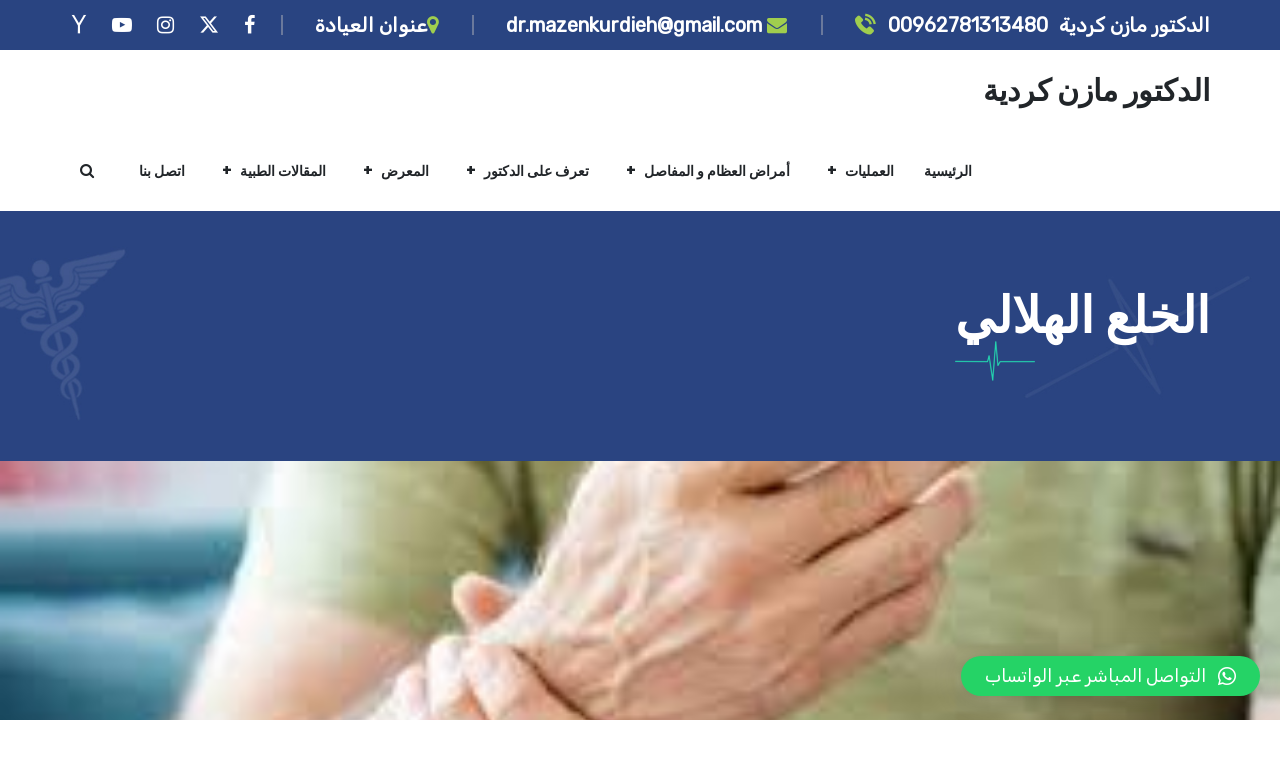

--- FILE ---
content_type: text/html; charset=UTF-8
request_url: https://drkurdieh.com/%D8%A7%D9%84%D8%AE%D9%84%D8%B9-%D8%A7%D9%84%D9%87%D9%84%D8%A7%D9%84%D9%8A-lunate-dislocation/
body_size: 18708
content:
<!DOCTYPE html>
<html dir="rtl" lang="ar" prefix="og: http://ogp.me/ns# fb: http://ogp.me/ns/fb#" prefix="og: https://ogp.me/ns#" class="no-js no-svg">
<head>
<meta charset="UTF-8">
<meta name="viewport" content="width=device-width, initial-scale=1">
<link rel="profile" href="https://gmpg.org/xfn/11">
<link rel="pingback" href="https://drkurdieh.com/xmlrpc.php">

<!-- تحسين محرك البحث بواسطة رانك ماث - https://rankmath.com/ -->
<title>الخلع الهلالي - أهم 3 أعراض - الدكتور مازن كردية</title>
<meta name="description" content="الخلع الهلالي الأكثر شيوعًا ، ينزاح بشكل طولي من كل من الرأس وكذلك نصف القطر تشكل إصابات الرسغ 2.5٪ من جميع الإصابات في الجسمو تشكل الخلع الهلالي حوالي 10٪ من"/>
<meta name="robots" content="index, follow, max-snippet:-1, max-video-preview:-1, max-image-preview:large"/>
<link rel="canonical" href="https://drkurdieh.com/%d8%a7%d9%84%d8%ae%d9%84%d8%b9-%d8%a7%d9%84%d9%87%d9%84%d8%a7%d9%84%d9%8a-lunate-dislocation/" />
<meta property="og:locale" content="ar_AR" />
<meta property="og:type" content="article" />
<meta property="og:title" content="الخلع الهلالي - أهم 3 أعراض - الدكتور مازن كردية" />
<meta property="og:description" content="الخلع الهلالي الأكثر شيوعًا ، ينزاح بشكل طولي من كل من الرأس وكذلك نصف القطر تشكل إصابات الرسغ 2.5٪ من جميع الإصابات في الجسمو تشكل الخلع الهلالي حوالي 10٪ من" />
<meta property="og:url" content="https://drkurdieh.com/%d8%a7%d9%84%d8%ae%d9%84%d8%b9-%d8%a7%d9%84%d9%87%d9%84%d8%a7%d9%84%d9%8a-lunate-dislocation/" />
<meta property="og:site_name" content="الدكتور مازن كردية" />
<meta property="article:section" content="أمراض العظام و المفاصل" />
<meta property="og:updated_time" content="2022-11-16T15:02:51+03:00" />
<meta property="og:image" content="https://drkurdieh.com/wp-content/uploads/2021/03/3-5.jpg" />
<meta property="og:image:secure_url" content="https://drkurdieh.com/wp-content/uploads/2021/03/3-5.jpg" />
<meta property="og:image:width" content="217" />
<meta property="og:image:height" content="233" />
<meta property="og:image:alt" content="الخلع الهلالي" />
<meta property="og:image:type" content="image/jpeg" />
<meta property="article:published_time" content="2021-03-10T12:50:25+02:00" />
<meta property="article:modified_time" content="2022-11-16T15:02:51+03:00" />
<meta name="twitter:card" content="summary_large_image" />
<meta name="twitter:title" content="الخلع الهلالي - أهم 3 أعراض - الدكتور مازن كردية" />
<meta name="twitter:description" content="الخلع الهلالي الأكثر شيوعًا ، ينزاح بشكل طولي من كل من الرأس وكذلك نصف القطر تشكل إصابات الرسغ 2.5٪ من جميع الإصابات في الجسمو تشكل الخلع الهلالي حوالي 10٪ من" />
<meta name="twitter:image" content="https://drkurdieh.com/wp-content/uploads/2021/03/3-5.jpg" />
<meta name="twitter:label1" content="كُتب بواسطة" />
<meta name="twitter:data1" content="الدكتور مازن كردية" />
<meta name="twitter:label2" content="مدة القراءة" />
<meta name="twitter:data2" content="أقل من دقيقة" />
<script type="application/ld+json" class="rank-math-schema">{"@context":"https://schema.org","@graph":[{"@type":["Person","Organization"],"@id":"https://drkurdieh.com/#person","name":"\u0627\u0644\u062f\u0643\u062a\u0648\u0631 \u0645\u0627\u0632\u0646 \u0643\u0631\u062f\u064a\u0629"},{"@type":"WebSite","@id":"https://drkurdieh.com/#website","url":"https://drkurdieh.com","name":"\u0627\u0644\u062f\u0643\u062a\u0648\u0631 \u0645\u0627\u0632\u0646 \u0643\u0631\u062f\u064a\u0629","publisher":{"@id":"https://drkurdieh.com/#person"},"inLanguage":"ar"},{"@type":"ImageObject","@id":"https://drkurdieh.com/wp-content/uploads/2021/03/21.jpg","url":"https://drkurdieh.com/wp-content/uploads/2021/03/21.jpg","width":"300","height":"168","inLanguage":"ar"},{"@type":"WebPage","@id":"https://drkurdieh.com/%d8%a7%d9%84%d8%ae%d9%84%d8%b9-%d8%a7%d9%84%d9%87%d9%84%d8%a7%d9%84%d9%8a-lunate-dislocation/#webpage","url":"https://drkurdieh.com/%d8%a7%d9%84%d8%ae%d9%84%d8%b9-%d8%a7%d9%84%d9%87%d9%84%d8%a7%d9%84%d9%8a-lunate-dislocation/","name":"\u0627\u0644\u062e\u0644\u0639 \u0627\u0644\u0647\u0644\u0627\u0644\u064a - \u0623\u0647\u0645 3 \u0623\u0639\u0631\u0627\u0636 - \u0627\u0644\u062f\u0643\u062a\u0648\u0631 \u0645\u0627\u0632\u0646 \u0643\u0631\u062f\u064a\u0629","datePublished":"2021-03-10T12:50:25+02:00","dateModified":"2022-11-16T15:02:51+03:00","isPartOf":{"@id":"https://drkurdieh.com/#website"},"primaryImageOfPage":{"@id":"https://drkurdieh.com/wp-content/uploads/2021/03/21.jpg"},"inLanguage":"ar"},{"@type":"Person","@id":"https://drkurdieh.com/author/drmazen/","name":"\u0627\u0644\u062f\u0643\u062a\u0648\u0631 \u0645\u0627\u0632\u0646 \u0643\u0631\u062f\u064a\u0629","url":"https://drkurdieh.com/author/drmazen/","image":{"@type":"ImageObject","@id":"https://secure.gravatar.com/avatar/c58943be92306ca5a287e51127d50e09?s=96&amp;d=mm&amp;r=g","url":"https://secure.gravatar.com/avatar/c58943be92306ca5a287e51127d50e09?s=96&amp;d=mm&amp;r=g","caption":"\u0627\u0644\u062f\u0643\u062a\u0648\u0631 \u0645\u0627\u0632\u0646 \u0643\u0631\u062f\u064a\u0629","inLanguage":"ar"}},{"@type":"BlogPosting","headline":"\u0627\u0644\u062e\u0644\u0639 \u0627\u0644\u0647\u0644\u0627\u0644\u064a - \u0623\u0647\u0645 3 \u0623\u0639\u0631\u0627\u0636 - \u0627\u0644\u062f\u0643\u062a\u0648\u0631 \u0645\u0627\u0632\u0646 \u0643\u0631\u062f\u064a\u0629","keywords":"\u0627\u0644\u062e\u0644\u0639 \u0627\u0644\u0647\u0644\u0627\u0644\u064a","datePublished":"2021-03-10T12:50:25+02:00","dateModified":"2022-11-16T15:02:51+03:00","articleSection":"\u0623\u0645\u0631\u0627\u0636 \u0627\u0644\u0631\u0633\u063a \u0648 \u0627\u0644\u064a\u062f, \u0623\u0645\u0631\u0627\u0636 \u0627\u0644\u0639\u0638\u0627\u0645 \u0648 \u0627\u0644\u0645\u0641\u0627\u0635\u0644","author":{"@id":"https://drkurdieh.com/author/drmazen/","name":"\u0627\u0644\u062f\u0643\u062a\u0648\u0631 \u0645\u0627\u0632\u0646 \u0643\u0631\u062f\u064a\u0629"},"publisher":{"@id":"https://drkurdieh.com/#person"},"description":"\u0627\u0644\u062e\u0644\u0639 \u0627\u0644\u0647\u0644\u0627\u0644\u064a \u0627\u0644\u0623\u0643\u062b\u0631 \u0634\u064a\u0648\u0639\u064b\u0627 \u060c \u064a\u0646\u0632\u0627\u062d \u0628\u0634\u0643\u0644 \u0637\u0648\u0644\u064a \u0645\u0646 \u0643\u0644 \u0645\u0646 \u0627\u0644\u0631\u0623\u0633 \u0648\u0643\u0630\u0644\u0643 \u0646\u0635\u0641 \u0627\u0644\u0642\u0637\u0631 \u062a\u0634\u0643\u0644 \u0625\u0635\u0627\u0628\u0627\u062a \u0627\u0644\u0631\u0633\u063a 2.5\u066a \u0645\u0646 \u062c\u0645\u064a\u0639 \u0627\u0644\u0625\u0635\u0627\u0628\u0627\u062a \u0641\u064a \u0627\u0644\u062c\u0633\u0645\u0648 \u062a\u0634\u0643\u0644 \u0627\u0644\u062e\u0644\u0639 \u0627\u0644\u0647\u0644\u0627\u0644\u064a \u062d\u0648\u0627\u0644\u064a 10\u066a \u0645\u0646","name":"\u0627\u0644\u062e\u0644\u0639 \u0627\u0644\u0647\u0644\u0627\u0644\u064a - \u0623\u0647\u0645 3 \u0623\u0639\u0631\u0627\u0636 - \u0627\u0644\u062f\u0643\u062a\u0648\u0631 \u0645\u0627\u0632\u0646 \u0643\u0631\u062f\u064a\u0629","@id":"https://drkurdieh.com/%d8%a7%d9%84%d8%ae%d9%84%d8%b9-%d8%a7%d9%84%d9%87%d9%84%d8%a7%d9%84%d9%8a-lunate-dislocation/#richSnippet","isPartOf":{"@id":"https://drkurdieh.com/%d8%a7%d9%84%d8%ae%d9%84%d8%b9-%d8%a7%d9%84%d9%87%d9%84%d8%a7%d9%84%d9%8a-lunate-dislocation/#webpage"},"image":{"@id":"https://drkurdieh.com/wp-content/uploads/2021/03/21.jpg"},"inLanguage":"ar","mainEntityOfPage":{"@id":"https://drkurdieh.com/%d8%a7%d9%84%d8%ae%d9%84%d8%b9-%d8%a7%d9%84%d9%87%d9%84%d8%a7%d9%84%d9%8a-lunate-dislocation/#webpage"}}]}</script>
<!-- /إضافة تحسين محركات البحث لووردبريس Rank Math -->

<link rel='dns-prefetch' href='//fonts.googleapis.com' />
<link rel='preconnect' href='https://fonts.gstatic.com' crossorigin />
<link rel="alternate" type="application/rss+xml" title="الدكتور مازن كردية &laquo; الخلاصة" href="https://drkurdieh.com/feed/" />
<link rel="alternate" type="application/rss+xml" title="الدكتور مازن كردية &laquo; خلاصة التعليقات" href="https://drkurdieh.com/comments/feed/" />
<link rel="alternate" type="application/rss+xml" title="الدكتور مازن كردية &laquo; الخلع الهلالي خلاصة التعليقات" href="https://drkurdieh.com/%d8%a7%d9%84%d8%ae%d9%84%d8%b9-%d8%a7%d9%84%d9%87%d9%84%d8%a7%d9%84%d9%8a-lunate-dislocation/feed/" />
<meta property="og:title" content="الخلع الهلالي"/>
<meta property="og:type" content="article"/>
<meta property="og:url" content="https://drkurdieh.com/%d8%a7%d9%84%d8%ae%d9%84%d8%b9-%d8%a7%d9%84%d9%87%d9%84%d8%a7%d9%84%d9%8a-lunate-dislocation/"/>
<meta property="og:site_name" content="الدكتور مازن كردية"/>
<meta property="og:description" content="الخلع الهلالي الأكثر شيوعًا ، ينزاح بشكل طولي من كل من الرأس وكذلك نصف القطر تشكل إصابات الرسغ 2.5٪ من جميع الإصابات في الجسمو تشكل الخلع الهلالي حوالي 10٪ من إصابات الرسغ. الاسباب الخلع الهلالي السقوط على اليد الممدودة مما يؤدي إلى سرعة عالية في التمدد المفرط والانحراف الزندي للمعصم. الاعراض الخلع الهلالي الالم في"/>
<meta property="og:image" content="https://drkurdieh.com/wp-content/uploads/2021/03/21.jpg"/>
<meta property="og:image:width" content="300"/>
<meta property="og:image:height" content="168"/>
<script type="text/javascript">
/* <![CDATA[ */
window._wpemojiSettings = {"baseUrl":"https:\/\/s.w.org\/images\/core\/emoji\/15.0.3\/72x72\/","ext":".png","svgUrl":"https:\/\/s.w.org\/images\/core\/emoji\/15.0.3\/svg\/","svgExt":".svg","source":{"concatemoji":"https:\/\/drkurdieh.com\/wp-includes\/js\/wp-emoji-release.min.js?ver=6.6.4"}};
/*! This file is auto-generated */
!function(i,n){var o,s,e;function c(e){try{var t={supportTests:e,timestamp:(new Date).valueOf()};sessionStorage.setItem(o,JSON.stringify(t))}catch(e){}}function p(e,t,n){e.clearRect(0,0,e.canvas.width,e.canvas.height),e.fillText(t,0,0);var t=new Uint32Array(e.getImageData(0,0,e.canvas.width,e.canvas.height).data),r=(e.clearRect(0,0,e.canvas.width,e.canvas.height),e.fillText(n,0,0),new Uint32Array(e.getImageData(0,0,e.canvas.width,e.canvas.height).data));return t.every(function(e,t){return e===r[t]})}function u(e,t,n){switch(t){case"flag":return n(e,"\ud83c\udff3\ufe0f\u200d\u26a7\ufe0f","\ud83c\udff3\ufe0f\u200b\u26a7\ufe0f")?!1:!n(e,"\ud83c\uddfa\ud83c\uddf3","\ud83c\uddfa\u200b\ud83c\uddf3")&&!n(e,"\ud83c\udff4\udb40\udc67\udb40\udc62\udb40\udc65\udb40\udc6e\udb40\udc67\udb40\udc7f","\ud83c\udff4\u200b\udb40\udc67\u200b\udb40\udc62\u200b\udb40\udc65\u200b\udb40\udc6e\u200b\udb40\udc67\u200b\udb40\udc7f");case"emoji":return!n(e,"\ud83d\udc26\u200d\u2b1b","\ud83d\udc26\u200b\u2b1b")}return!1}function f(e,t,n){var r="undefined"!=typeof WorkerGlobalScope&&self instanceof WorkerGlobalScope?new OffscreenCanvas(300,150):i.createElement("canvas"),a=r.getContext("2d",{willReadFrequently:!0}),o=(a.textBaseline="top",a.font="600 32px Arial",{});return e.forEach(function(e){o[e]=t(a,e,n)}),o}function t(e){var t=i.createElement("script");t.src=e,t.defer=!0,i.head.appendChild(t)}"undefined"!=typeof Promise&&(o="wpEmojiSettingsSupports",s=["flag","emoji"],n.supports={everything:!0,everythingExceptFlag:!0},e=new Promise(function(e){i.addEventListener("DOMContentLoaded",e,{once:!0})}),new Promise(function(t){var n=function(){try{var e=JSON.parse(sessionStorage.getItem(o));if("object"==typeof e&&"number"==typeof e.timestamp&&(new Date).valueOf()<e.timestamp+604800&&"object"==typeof e.supportTests)return e.supportTests}catch(e){}return null}();if(!n){if("undefined"!=typeof Worker&&"undefined"!=typeof OffscreenCanvas&&"undefined"!=typeof URL&&URL.createObjectURL&&"undefined"!=typeof Blob)try{var e="postMessage("+f.toString()+"("+[JSON.stringify(s),u.toString(),p.toString()].join(",")+"));",r=new Blob([e],{type:"text/javascript"}),a=new Worker(URL.createObjectURL(r),{name:"wpTestEmojiSupports"});return void(a.onmessage=function(e){c(n=e.data),a.terminate(),t(n)})}catch(e){}c(n=f(s,u,p))}t(n)}).then(function(e){for(var t in e)n.supports[t]=e[t],n.supports.everything=n.supports.everything&&n.supports[t],"flag"!==t&&(n.supports.everythingExceptFlag=n.supports.everythingExceptFlag&&n.supports[t]);n.supports.everythingExceptFlag=n.supports.everythingExceptFlag&&!n.supports.flag,n.DOMReady=!1,n.readyCallback=function(){n.DOMReady=!0}}).then(function(){return e}).then(function(){var e;n.supports.everything||(n.readyCallback(),(e=n.source||{}).concatemoji?t(e.concatemoji):e.wpemoji&&e.twemoji&&(t(e.twemoji),t(e.wpemoji)))}))}((window,document),window._wpemojiSettings);
/* ]]> */
</script>
<style id='wp-emoji-styles-inline-css' type='text/css'>

	img.wp-smiley, img.emoji {
		display: inline !important;
		border: none !important;
		box-shadow: none !important;
		height: 1em !important;
		width: 1em !important;
		margin: 0 0.07em !important;
		vertical-align: -0.1em !important;
		background: none !important;
		padding: 0 !important;
	}
</style>
<link rel='stylesheet' id='wp-block-library-rtl-css' href='https://drkurdieh.com/wp-content/plugins/gutenberg/build/block-library/style-rtl.css?ver=18.8.0' type='text/css' media='all' />
<link rel='stylesheet' id='wp-block-library-theme-rtl-css' href='https://drkurdieh.com/wp-content/plugins/gutenberg/build/block-library/theme-rtl.css?ver=18.8.0' type='text/css' media='all' />
<style id='rank-math-toc-block-style-inline-css' type='text/css'>
.wp-block-rank-math-toc-block nav ol{counter-reset:item}.wp-block-rank-math-toc-block nav ol li{display:block}.wp-block-rank-math-toc-block nav ol li:before{content:counters(item, ".") ". ";counter-increment:item}

</style>
<style id='classic-theme-styles-inline-css' type='text/css'>
/*! This file is auto-generated */
.wp-block-button__link{color:#fff;background-color:#32373c;border-radius:9999px;box-shadow:none;text-decoration:none;padding:calc(.667em + 2px) calc(1.333em + 2px);font-size:1.125em}.wp-block-file__button{background:#32373c;color:#fff;text-decoration:none}
</style>
<link rel='stylesheet' id='contact-form-7-css' href='https://drkurdieh.com/wp-content/plugins/contact-form-7/includes/css/styles.css?ver=5.9.7' type='text/css' media='all' />
<link rel='stylesheet' id='contact-form-7-rtl-css' href='https://drkurdieh.com/wp-content/plugins/contact-form-7/includes/css/styles-rtl.css?ver=5.9.7' type='text/css' media='all' />
<style id='global-styles-inline-css' type='text/css'>
:root{--wp--preset--aspect-ratio--square: 1;--wp--preset--aspect-ratio--4-3: 4/3;--wp--preset--aspect-ratio--3-4: 3/4;--wp--preset--aspect-ratio--3-2: 3/2;--wp--preset--aspect-ratio--2-3: 2/3;--wp--preset--aspect-ratio--16-9: 16/9;--wp--preset--aspect-ratio--9-16: 9/16;--wp--preset--color--black: #000000;--wp--preset--color--cyan-bluish-gray: #abb8c3;--wp--preset--color--white: #FFF;--wp--preset--color--pale-pink: #f78da7;--wp--preset--color--vivid-red: #cf2e2e;--wp--preset--color--luminous-vivid-orange: #ff6900;--wp--preset--color--luminous-vivid-amber: #fcb900;--wp--preset--color--light-green-cyan: #7bdcb5;--wp--preset--color--vivid-green-cyan: #00d084;--wp--preset--color--pale-cyan-blue: #8ed1fc;--wp--preset--color--vivid-cyan-blue: #0693e3;--wp--preset--color--vivid-purple: #9b51e0;--wp--preset--color--dark-gray: #111;--wp--preset--color--light-gray: #767676;--wp--preset--gradient--vivid-cyan-blue-to-vivid-purple: linear-gradient(135deg,rgba(6,147,227,1) 0%,rgb(155,81,224) 100%);--wp--preset--gradient--light-green-cyan-to-vivid-green-cyan: linear-gradient(135deg,rgb(122,220,180) 0%,rgb(0,208,130) 100%);--wp--preset--gradient--luminous-vivid-amber-to-luminous-vivid-orange: linear-gradient(135deg,rgba(252,185,0,1) 0%,rgba(255,105,0,1) 100%);--wp--preset--gradient--luminous-vivid-orange-to-vivid-red: linear-gradient(135deg,rgba(255,105,0,1) 0%,rgb(207,46,46) 100%);--wp--preset--gradient--very-light-gray-to-cyan-bluish-gray: linear-gradient(135deg,rgb(238,238,238) 0%,rgb(169,184,195) 100%);--wp--preset--gradient--cool-to-warm-spectrum: linear-gradient(135deg,rgb(74,234,220) 0%,rgb(151,120,209) 20%,rgb(207,42,186) 40%,rgb(238,44,130) 60%,rgb(251,105,98) 80%,rgb(254,248,76) 100%);--wp--preset--gradient--blush-light-purple: linear-gradient(135deg,rgb(255,206,236) 0%,rgb(152,150,240) 100%);--wp--preset--gradient--blush-bordeaux: linear-gradient(135deg,rgb(254,205,165) 0%,rgb(254,45,45) 50%,rgb(107,0,62) 100%);--wp--preset--gradient--luminous-dusk: linear-gradient(135deg,rgb(255,203,112) 0%,rgb(199,81,192) 50%,rgb(65,88,208) 100%);--wp--preset--gradient--pale-ocean: linear-gradient(135deg,rgb(255,245,203) 0%,rgb(182,227,212) 50%,rgb(51,167,181) 100%);--wp--preset--gradient--electric-grass: linear-gradient(135deg,rgb(202,248,128) 0%,rgb(113,206,126) 100%);--wp--preset--gradient--midnight: linear-gradient(135deg,rgb(2,3,129) 0%,rgb(40,116,252) 100%);--wp--preset--font-size--small: 13px;--wp--preset--font-size--medium: 20px;--wp--preset--font-size--large: 36px;--wp--preset--font-size--x-large: 42px;--wp--preset--spacing--20: 0.44rem;--wp--preset--spacing--30: 0.67rem;--wp--preset--spacing--40: 1rem;--wp--preset--spacing--50: 1.5rem;--wp--preset--spacing--60: 2.25rem;--wp--preset--spacing--70: 3.38rem;--wp--preset--spacing--80: 5.06rem;--wp--preset--shadow--natural: 6px 6px 9px rgba(0, 0, 0, 0.2);--wp--preset--shadow--deep: 12px 12px 50px rgba(0, 0, 0, 0.4);--wp--preset--shadow--sharp: 6px 6px 0px rgba(0, 0, 0, 0.2);--wp--preset--shadow--outlined: 6px 6px 0px -3px rgba(255, 255, 255, 1), 6px 6px rgba(0, 0, 0, 1);--wp--preset--shadow--crisp: 6px 6px 0px rgba(0, 0, 0, 1);}:where(.is-layout-flex){gap: 0.5em;}:where(.is-layout-grid){gap: 0.5em;}body .is-layout-flex{display: flex;}.is-layout-flex{flex-wrap: wrap;align-items: center;}.is-layout-flex > :is(*, div){margin: 0;}body .is-layout-grid{display: grid;}.is-layout-grid > :is(*, div){margin: 0;}:where(.wp-block-columns.is-layout-flex){gap: 2em;}:where(.wp-block-columns.is-layout-grid){gap: 2em;}:where(.wp-block-post-template.is-layout-flex){gap: 1.25em;}:where(.wp-block-post-template.is-layout-grid){gap: 1.25em;}.has-black-color{color: var(--wp--preset--color--black) !important;}.has-cyan-bluish-gray-color{color: var(--wp--preset--color--cyan-bluish-gray) !important;}.has-white-color{color: var(--wp--preset--color--white) !important;}.has-pale-pink-color{color: var(--wp--preset--color--pale-pink) !important;}.has-vivid-red-color{color: var(--wp--preset--color--vivid-red) !important;}.has-luminous-vivid-orange-color{color: var(--wp--preset--color--luminous-vivid-orange) !important;}.has-luminous-vivid-amber-color{color: var(--wp--preset--color--luminous-vivid-amber) !important;}.has-light-green-cyan-color{color: var(--wp--preset--color--light-green-cyan) !important;}.has-vivid-green-cyan-color{color: var(--wp--preset--color--vivid-green-cyan) !important;}.has-pale-cyan-blue-color{color: var(--wp--preset--color--pale-cyan-blue) !important;}.has-vivid-cyan-blue-color{color: var(--wp--preset--color--vivid-cyan-blue) !important;}.has-vivid-purple-color{color: var(--wp--preset--color--vivid-purple) !important;}.has-black-background-color{background-color: var(--wp--preset--color--black) !important;}.has-cyan-bluish-gray-background-color{background-color: var(--wp--preset--color--cyan-bluish-gray) !important;}.has-white-background-color{background-color: var(--wp--preset--color--white) !important;}.has-pale-pink-background-color{background-color: var(--wp--preset--color--pale-pink) !important;}.has-vivid-red-background-color{background-color: var(--wp--preset--color--vivid-red) !important;}.has-luminous-vivid-orange-background-color{background-color: var(--wp--preset--color--luminous-vivid-orange) !important;}.has-luminous-vivid-amber-background-color{background-color: var(--wp--preset--color--luminous-vivid-amber) !important;}.has-light-green-cyan-background-color{background-color: var(--wp--preset--color--light-green-cyan) !important;}.has-vivid-green-cyan-background-color{background-color: var(--wp--preset--color--vivid-green-cyan) !important;}.has-pale-cyan-blue-background-color{background-color: var(--wp--preset--color--pale-cyan-blue) !important;}.has-vivid-cyan-blue-background-color{background-color: var(--wp--preset--color--vivid-cyan-blue) !important;}.has-vivid-purple-background-color{background-color: var(--wp--preset--color--vivid-purple) !important;}.has-black-border-color{border-color: var(--wp--preset--color--black) !important;}.has-cyan-bluish-gray-border-color{border-color: var(--wp--preset--color--cyan-bluish-gray) !important;}.has-white-border-color{border-color: var(--wp--preset--color--white) !important;}.has-pale-pink-border-color{border-color: var(--wp--preset--color--pale-pink) !important;}.has-vivid-red-border-color{border-color: var(--wp--preset--color--vivid-red) !important;}.has-luminous-vivid-orange-border-color{border-color: var(--wp--preset--color--luminous-vivid-orange) !important;}.has-luminous-vivid-amber-border-color{border-color: var(--wp--preset--color--luminous-vivid-amber) !important;}.has-light-green-cyan-border-color{border-color: var(--wp--preset--color--light-green-cyan) !important;}.has-vivid-green-cyan-border-color{border-color: var(--wp--preset--color--vivid-green-cyan) !important;}.has-pale-cyan-blue-border-color{border-color: var(--wp--preset--color--pale-cyan-blue) !important;}.has-vivid-cyan-blue-border-color{border-color: var(--wp--preset--color--vivid-cyan-blue) !important;}.has-vivid-purple-border-color{border-color: var(--wp--preset--color--vivid-purple) !important;}.has-vivid-cyan-blue-to-vivid-purple-gradient-background{background: var(--wp--preset--gradient--vivid-cyan-blue-to-vivid-purple) !important;}.has-light-green-cyan-to-vivid-green-cyan-gradient-background{background: var(--wp--preset--gradient--light-green-cyan-to-vivid-green-cyan) !important;}.has-luminous-vivid-amber-to-luminous-vivid-orange-gradient-background{background: var(--wp--preset--gradient--luminous-vivid-amber-to-luminous-vivid-orange) !important;}.has-luminous-vivid-orange-to-vivid-red-gradient-background{background: var(--wp--preset--gradient--luminous-vivid-orange-to-vivid-red) !important;}.has-very-light-gray-to-cyan-bluish-gray-gradient-background{background: var(--wp--preset--gradient--very-light-gray-to-cyan-bluish-gray) !important;}.has-cool-to-warm-spectrum-gradient-background{background: var(--wp--preset--gradient--cool-to-warm-spectrum) !important;}.has-blush-light-purple-gradient-background{background: var(--wp--preset--gradient--blush-light-purple) !important;}.has-blush-bordeaux-gradient-background{background: var(--wp--preset--gradient--blush-bordeaux) !important;}.has-luminous-dusk-gradient-background{background: var(--wp--preset--gradient--luminous-dusk) !important;}.has-pale-ocean-gradient-background{background: var(--wp--preset--gradient--pale-ocean) !important;}.has-electric-grass-gradient-background{background: var(--wp--preset--gradient--electric-grass) !important;}.has-midnight-gradient-background{background: var(--wp--preset--gradient--midnight) !important;}.has-small-font-size{font-size: var(--wp--preset--font-size--small) !important;}.has-medium-font-size{font-size: var(--wp--preset--font-size--medium) !important;}.has-large-font-size{font-size: var(--wp--preset--font-size--large) !important;}.has-x-large-font-size{font-size: var(--wp--preset--font-size--x-large) !important;}
:where(.wp-block-columns.is-layout-flex){gap: 2em;}:where(.wp-block-columns.is-layout-grid){gap: 2em;}
:root :where(.wp-block-pullquote){font-size: 1.5em;line-height: 1.6;}
:where(.wp-block-post-template.is-layout-flex){gap: 1.25em;}:where(.wp-block-post-template.is-layout-grid){gap: 1.25em;}
</style>
<link rel='stylesheet' id='redux-extendify-styles-css' href='https://drkurdieh.com/wp-content/plugins/medcure-core/admin/ReduxCore/assets/css/extendify-utilities.css?ver=4.4.4' type='text/css' media='all' />
<link rel='stylesheet' id='ez-toc-css' href='https://drkurdieh.com/wp-content/plugins/easy-table-of-contents/assets/css/screen.min.css?ver=2.0.68.1' type='text/css' media='all' />
<style id='ez-toc-inline-css' type='text/css'>
div#ez-toc-container .ez-toc-title {font-size: 120%;}div#ez-toc-container .ez-toc-title {font-weight: 500;}div#ez-toc-container ul li {font-size: 95%;}div#ez-toc-container ul li {font-weight: 500;}div#ez-toc-container nav ul ul li {font-size: 90%;}
.ez-toc-container-direction {direction: ltr;}.ez-toc-counter ul{counter-reset: item ;}.ez-toc-counter nav ul li a::before {content: counters(item, '.', decimal) '. ';display: inline-block;counter-increment: item;flex-grow: 0;flex-shrink: 0;margin-right: .2em; float: left; }.ez-toc-widget-direction {direction: ltr;}.ez-toc-widget-container ul{counter-reset: item ;}.ez-toc-widget-container nav ul li a::before {content: counters(item, '.', decimal) '. ';display: inline-block;counter-increment: item;flex-grow: 0;flex-shrink: 0;margin-right: .2em; float: left; }
</style>
<link rel='stylesheet' id='js_composer_front-css' href='https://drkurdieh.com/wp-content/plugins/js_composer/assets/css/js_composer.min.css?ver=7.3' type='text/css' media='all' />
<link rel='stylesheet' id='medcure-min-css' href='https://drkurdieh.com/wp-content/themes/medcure/assets/css/theme.min.css?ver=1.0' type='text/css' media='all' />
<link rel='stylesheet' id='medcure-style-css' href='https://drkurdieh.com/wp-content/themes/medcure/style.css?ver=1.0' type='text/css' media='all' />
<link rel='stylesheet' id='medcure-shortcode-css' href='https://drkurdieh.com/wp-content/themes/medcure/assets/css/shortcode.css?ver=1.0' type='text/css' media='all' />
<link rel='stylesheet' id='medcure-theme-style-css' href='https://drkurdieh.com/wp-content/uploads/medcure/theme_1.css?ver=1.1.5' type='text/css' media='all' />
<style id='medcure-theme-style-inline-css' type='text/css'>

	/*
	 * Medcure Theme Post Style
	 */


</style>
<link rel='stylesheet' id='simple-line-icons-css' href='https://drkurdieh.com/wp-content/plugins/doctors-directory/assets/css/simple-line-icons.min.css' type='text/css' media='all' />
<link rel='stylesheet' id='dd-style-css' href='https://drkurdieh.com/wp-content/plugins/doctors-directory/assets/css/style.css?ver=1.0.0' type='text/css' media='all' />
<link rel='stylesheet' id='qlwapp-css' href='https://drkurdieh.com/wp-content/plugins/wp-whatsapp-chat/build/frontend/css/style.css?ver=7.4.4' type='text/css' media='all' />
<link rel="preload" as="style" href="https://fonts.googleapis.com/css?family=Rubik:400%7CPoppins:700,600,500&#038;subset=latin&#038;display=swap&#038;ver=1717180063" /><link rel="stylesheet" href="https://fonts.googleapis.com/css?family=Rubik:400%7CPoppins:700,600,500&#038;subset=latin&#038;display=swap&#038;ver=1717180063" media="print" onload="this.media='all'"><noscript><link rel="stylesheet" href="https://fonts.googleapis.com/css?family=Rubik:400%7CPoppins:700,600,500&#038;subset=latin&#038;display=swap&#038;ver=1717180063" /></noscript><script type="text/javascript" src="https://drkurdieh.com/wp-includes/js/dist/vendor/wp-polyfill.min.js?ver=3.15.0" id="wp-polyfill-js"></script>
<script type="text/javascript" src="https://drkurdieh.com/wp-content/plugins/gutenberg/build/hooks/index.min.js?ver=3aee234ea7807d8d70bc" id="wp-hooks-js"></script>
<script type="text/javascript" src="https://drkurdieh.com/wp-content/plugins/gutenberg/build/i18n/index.min.js?ver=5baa98e4345eccc97e24" id="wp-i18n-js"></script>
<script type="text/javascript" id="wp-i18n-js-after">
/* <![CDATA[ */
wp.i18n.setLocaleData( { 'text direction\u0004ltr': [ 'rtl' ] } );
/* ]]> */
</script>
<script type="text/javascript" src="https://drkurdieh.com/wp-includes/js/jquery/jquery.min.js?ver=3.7.1" id="jquery-core-js"></script>
<script type="text/javascript" src="https://drkurdieh.com/wp-includes/js/jquery/jquery-migrate.min.js?ver=3.4.1" id="jquery-migrate-js"></script>
<!--[if lt IE 9]>
<script type="text/javascript" src="https://drkurdieh.com/wp-content/themes/medcure/assets/js/html5.js?ver=3.7.3" id="html5-js"></script>
<![endif]-->
<script></script><link rel="https://api.w.org/" href="https://drkurdieh.com/wp-json/" /><link rel="alternate" title="JSON" type="application/json" href="https://drkurdieh.com/wp-json/wp/v2/posts/19832" /><link rel="EditURI" type="application/rsd+xml" title="RSD" href="https://drkurdieh.com/xmlrpc.php?rsd" />
<meta name="generator" content="WordPress 6.6.4" />
<link rel='shortlink' href='https://drkurdieh.com/?p=19832' />
<link rel="alternate" title="oEmbed (JSON)" type="application/json+oembed" href="https://drkurdieh.com/wp-json/oembed/1.0/embed?url=https%3A%2F%2Fdrkurdieh.com%2F%25d8%25a7%25d9%2584%25d8%25ae%25d9%2584%25d8%25b9-%25d8%25a7%25d9%2584%25d9%2587%25d9%2584%25d8%25a7%25d9%2584%25d9%258a-lunate-dislocation%2F" />
<link rel="alternate" title="oEmbed (XML)" type="text/xml+oembed" href="https://drkurdieh.com/wp-json/oembed/1.0/embed?url=https%3A%2F%2Fdrkurdieh.com%2F%25d8%25a7%25d9%2584%25d8%25ae%25d9%2584%25d8%25b9-%25d8%25a7%25d9%2584%25d9%2587%25d9%2584%25d8%25a7%25d9%2584%25d9%258a-lunate-dislocation%2F&#038;format=xml" />
<meta name="generator" content="Redux 4.4.4" /><meta name="generator" content="Powered by WPBakery Page Builder - drag and drop page builder for WordPress."/>
<meta name="generator" content="Powered by Slider Revolution 6.6.20 - responsive, Mobile-Friendly Slider Plugin for WordPress with comfortable drag and drop interface." />
<link rel="icon" href="https://drkurdieh.com/wp-content/uploads/2019/06/cropped-kurdieh-fav-32x32.png" sizes="32x32" />
<link rel="icon" href="https://drkurdieh.com/wp-content/uploads/2019/06/cropped-kurdieh-fav-192x192.png" sizes="192x192" />
<link rel="apple-touch-icon" href="https://drkurdieh.com/wp-content/uploads/2019/06/cropped-kurdieh-fav-180x180.png" />
<meta name="msapplication-TileImage" content="https://drkurdieh.com/wp-content/uploads/2019/06/cropped-kurdieh-fav-270x270.png" />
<script>function setREVStartSize(e){
			//window.requestAnimationFrame(function() {
				window.RSIW = window.RSIW===undefined ? window.innerWidth : window.RSIW;
				window.RSIH = window.RSIH===undefined ? window.innerHeight : window.RSIH;
				try {
					var pw = document.getElementById(e.c).parentNode.offsetWidth,
						newh;
					pw = pw===0 || isNaN(pw) || (e.l=="fullwidth" || e.layout=="fullwidth") ? window.RSIW : pw;
					e.tabw = e.tabw===undefined ? 0 : parseInt(e.tabw);
					e.thumbw = e.thumbw===undefined ? 0 : parseInt(e.thumbw);
					e.tabh = e.tabh===undefined ? 0 : parseInt(e.tabh);
					e.thumbh = e.thumbh===undefined ? 0 : parseInt(e.thumbh);
					e.tabhide = e.tabhide===undefined ? 0 : parseInt(e.tabhide);
					e.thumbhide = e.thumbhide===undefined ? 0 : parseInt(e.thumbhide);
					e.mh = e.mh===undefined || e.mh=="" || e.mh==="auto" ? 0 : parseInt(e.mh,0);
					if(e.layout==="fullscreen" || e.l==="fullscreen")
						newh = Math.max(e.mh,window.RSIH);
					else{
						e.gw = Array.isArray(e.gw) ? e.gw : [e.gw];
						for (var i in e.rl) if (e.gw[i]===undefined || e.gw[i]===0) e.gw[i] = e.gw[i-1];
						e.gh = e.el===undefined || e.el==="" || (Array.isArray(e.el) && e.el.length==0)? e.gh : e.el;
						e.gh = Array.isArray(e.gh) ? e.gh : [e.gh];
						for (var i in e.rl) if (e.gh[i]===undefined || e.gh[i]===0) e.gh[i] = e.gh[i-1];
											
						var nl = new Array(e.rl.length),
							ix = 0,
							sl;
						e.tabw = e.tabhide>=pw ? 0 : e.tabw;
						e.thumbw = e.thumbhide>=pw ? 0 : e.thumbw;
						e.tabh = e.tabhide>=pw ? 0 : e.tabh;
						e.thumbh = e.thumbhide>=pw ? 0 : e.thumbh;
						for (var i in e.rl) nl[i] = e.rl[i]<window.RSIW ? 0 : e.rl[i];
						sl = nl[0];
						for (var i in nl) if (sl>nl[i] && nl[i]>0) { sl = nl[i]; ix=i;}
						var m = pw>(e.gw[ix]+e.tabw+e.thumbw) ? 1 : (pw-(e.tabw+e.thumbw)) / (e.gw[ix]);
						newh =  (e.gh[ix] * m) + (e.tabh + e.thumbh);
					}
					var el = document.getElementById(e.c);
					if (el!==null && el) el.style.height = newh+"px";
					el = document.getElementById(e.c+"_wrapper");
					if (el!==null && el) {
						el.style.height = newh+"px";
						el.style.display = "block";
					}
				} catch(e){
					console.log("Failure at Presize of Slider:" + e)
				}
			//});
		  };</script>
			<style>
				:root {
				--qlwapp-scheme-font-family:inherit;--qlwapp-scheme-font-size:18px;--qlwapp-scheme-icon-size:60px;--qlwapp-scheme-icon-font-size:24px;--qlwapp-scheme-box-message-word-break:break-all;				}
			</style>
			<noscript><style> .wpb_animate_when_almost_visible { opacity: 1; }</style></noscript><style id="wpforms-css-vars-root">
				:root {
					--wpforms-field-border-radius: 3px;
--wpforms-field-border-style: solid;
--wpforms-field-border-size: 1px;
--wpforms-field-background-color: #ffffff;
--wpforms-field-border-color: rgba( 0, 0, 0, 0.25 );
--wpforms-field-border-color-spare: rgba( 0, 0, 0, 0.25 );
--wpforms-field-text-color: rgba( 0, 0, 0, 0.7 );
--wpforms-field-menu-color: #ffffff;
--wpforms-label-color: rgba( 0, 0, 0, 0.85 );
--wpforms-label-sublabel-color: rgba( 0, 0, 0, 0.55 );
--wpforms-label-error-color: #d63637;
--wpforms-button-border-radius: 3px;
--wpforms-button-border-style: none;
--wpforms-button-border-size: 1px;
--wpforms-button-background-color: #066aab;
--wpforms-button-border-color: #066aab;
--wpforms-button-text-color: #ffffff;
--wpforms-page-break-color: #066aab;
--wpforms-background-image: none;
--wpforms-background-position: center center;
--wpforms-background-repeat: no-repeat;
--wpforms-background-size: cover;
--wpforms-background-width: 100px;
--wpforms-background-height: 100px;
--wpforms-background-color: rgba( 0, 0, 0, 0 );
--wpforms-background-url: none;
--wpforms-container-padding: 0px;
--wpforms-container-border-style: none;
--wpforms-container-border-width: 1px;
--wpforms-container-border-color: #000000;
--wpforms-container-border-radius: 3px;
--wpforms-field-size-input-height: 43px;
--wpforms-field-size-input-spacing: 15px;
--wpforms-field-size-font-size: 16px;
--wpforms-field-size-line-height: 19px;
--wpforms-field-size-padding-h: 14px;
--wpforms-field-size-checkbox-size: 16px;
--wpforms-field-size-sublabel-spacing: 5px;
--wpforms-field-size-icon-size: 1;
--wpforms-label-size-font-size: 16px;
--wpforms-label-size-line-height: 19px;
--wpforms-label-size-sublabel-font-size: 14px;
--wpforms-label-size-sublabel-line-height: 17px;
--wpforms-button-size-font-size: 17px;
--wpforms-button-size-height: 41px;
--wpforms-button-size-padding-h: 15px;
--wpforms-button-size-margin-top: 10px;
--wpforms-container-shadow-size-box-shadow: none;

				}
			</style></head>
<body class="rtl post-template-default single single-post postid-19832 single-format-standard wp-embed-responsive wpb-js-composer js-comp-ver-7.3 vc_responsive" data-scroll-time="" data-scroll-distance="">
		<div class="mobile-header">
			<div class="mobile-header-inner hidden-md-up">
										<div class="container">
						<ul class="mobile-header-items nav pull-left">
								<li class="nav-item">
						<div class="nav-item-inner">
					<a class="mobile-bar-toggle" href="#"><i class="fa fa-bars"></i></a>						</div>
					</li>
							</ul>
							<ul class="mobile-header-items nav pull-center">
								<li class="nav-item">
						<div class="nav-item-inner">
					<div class="mobile-logo"><a href="https://drkurdieh.com/" title="الدكتور مازن كردية" ><img class="img-responsive" src="https://drkurdieh.com/wp-content/uploads/2019/06/الدكتور-مازن-كردية-white.png" alt="الدكتور مازن كردية" title="الدكتور مازن كردية" /></a></div>						</div>
					</li>
							</ul>
							<ul class="mobile-header-items nav pull-right">
								<li class="nav-item">
						<div class="nav-item-inner">
					<a class="full-search-toggle" href="#"><i class="fa fa-search"></i></a>						</div>
					</li>
							</ul>
									</div><!-- container -->
							</div>
		</div>
				<div class="mobile-bar animate-from-right">
			<a class="mobile-bar-toggle close" href="#"></a>
			<div class="mobile-bar-inner">
				<div class="container">
							<ul class="mobile-bar-items nav flex-column mobile-bar-top">
										<li class="nav-item">
							<div class="nav-item-inner">
						<div class="mobile-logo"><a href="https://drkurdieh.com/" title="الدكتور مازن كردية" ><img class="img-responsive" src="https://drkurdieh.com/wp-content/uploads/2019/06/الدكتور-مازن-كردية-white.png" alt="الدكتور مازن كردية" title="الدكتور مازن كردية" /></a></div>							</div>
						</li>
									</ul>
									<ul class="mobile-bar-items nav flex-column mobile-bar-middle">
										<li class="nav-item">
							<div class="nav-item-inner">
						<div class="medcure-mobile-main-menu"></div>							</div>
						</li>
									</ul>
								</div><!-- container -->
			</div>
		</div>
		<div id="page" class="medcure-wrapper">
		<header class="medcure-header">
		
					<div class="header-inner hidden-sm-down">
							<div class="topbar clearfix">
							<div class="custom-container topbar-inner">
											<ul class="topbar-items nav pull-left">
						<li class="nav-item">
					<div class="nav-item-inner">
				الدكتور مازن كردية					</div>
				</li>
					</ul>
					<ul class="topbar-items nav pull-right">
						<li class="nav-item">
					<div class="nav-item-inner">
				<div class="header-phone"><a href="tel:00962781313480"><span class="flaticon-telephone"></span> 00962781313480</a></div>					</div>
				</li>
						<li class="nav-item">
					<div class="nav-item-inner">
				<div class="header-email"><a href="mailto:dr.mazenkurdieh@gmail.com"><span class="fa fa-envelope"></span> dr.mazenkurdieh@gmail.com</a></div>					</div>
				</li>
						<li class="nav-item">
					<div class="nav-item-inner">
				<a href="https://goo.gl/maps/gTWvQ23kSNaqfvPb6"><span class="fa fa-map-marker pr-2 theme-color"></span>عنوان العيادة</a>					</div>
				</li>
						<li class="nav-item">
					<div class="nav-item-inner">
				<ul class="nav social-icons  social-transparent social-black social-h-own social- social-"><li class="nav-item">
								<a href="https://www.facebook.com/Dr.Mazen.Kurdieh" class="nav-link social-fb" target="_self">
									<i class=" fa fa-facebook"></i>
								</a>
							</li><li class="nav-item">
								<a href="https://twitter.com/DrMazenKurdieh" class="nav-link social-twitter" target="_self">
									<i class=" fa-brands fa-x-twitter"></i>
								</a>
							</li><li class="nav-item">
								<a href="https://www.instagram.com/dr.mazenkurdieh/" class="nav-link social-instagram" target="_self">
									<i class=" fa fa-instagram"></i>
								</a>
							</li><li class="nav-item">
								<a href="https://www.youtube.com/channel/UC_rxR9i36WL5GXM1RpJwwig" class="nav-link social-youtube" target="_self">
									<i class=" fa fa-youtube-play"></i>
								</a>
							</li><li class="nav-item">
								<a href="https://api.whatsapp.com/send?phone=+962788662286&#038;text=%D9%85%D8%B1%D8%B6%D8%A7%D9%86%D8%A7%20%D8%A7%D9%84%D9%83%D8%B1%D8%A7%D9%85..%D9%86%D8%B3%D8%B9%D8%AF%20%D8%A8%D8%AE%D8%AF%D9%85%D8%AA%D9%83%D9%85%20%D9%88%D8%B2%D9%8A%D8%A7%D8%B1%D8%AA%D9%83%D9%85%20%D9%88%D8%A7%D9%84%D8%AA%D9%88%D8%A7%D8%B5%D9%84%20%D9%85%D8%B9%D9%83%D9%85%D8%8C%20%D9%8A%D9%85%D9%83%D9%86%D9%83%D9%85%20%D8%A5%D8%B1%D8%B3%D8%A7%D9%84%20%D8%A7%D8%B3%D8%AA%D9%81%D8%B3%D8%A7%D8%B1%D8%A7%D8%AA%D9%83%D9%85%20%D9%87%D9%86%D8%A7%20%D9%88%D8%B3%D9%86%D8%AC%D9%8A%D8%A8%20%D8%B9%D9%84%D9%8A%D9%87%D8%A7%20%D9%81%D9%8A%20%D8%A3%D8%B3%D8%B1%D8%B9%20%D9%88%D9%82%D8%AA%20%D9%85%D9%85%D9%83%D9%86%D8%8C%20%D9%88%D8%AF%D9%85%D8%AA%D9%85%20%D8%A8%D8%B5%D8%AD%D8%A9%20%D9%88%D8%B9%D8%A7%D9%81%D9%8A%D8%A9.%20%F0%9F%92%90%F0%9F%92%90" class="nav-link social-yahoo" target="_self">
									<i class=" fa fa-yahoo"></i>
								</a>
							</li></ul>					</div>
				</li>
					</ul>
									</div>
						</div>
											<nav class="navbar clearfix">
							<div class="custom-container navbar-inner">
											<ul class="navbar-items nav pull-left">
						<li class="nav-item">
					<div class="nav-item-inner">
				
			<div class="main-logo">
				<a class="site-title" href="https://drkurdieh.com/" title="الدكتور مازن كردية" >الدكتور مازن كردية</a>
			</div><div class="sticky-logo"><a href="https://drkurdieh.com/" title="الدكتور مازن كردية" ><img class="img-responsive" src="https://drkurdieh.com/wp-content/uploads/2019/06/الدكتور-مازن-لوجو-فور-سايت.png" alt="الدكتور مازن كردية" title="الدكتور مازن كردية" /></a></div>					</div>
				</li>
						<li class="nav-item">
					<div class="nav-item-inner">
									</div>
				</li>
					</ul>
					<ul class="navbar-items nav pull-right">
						<li class="nav-item">
					<div class="nav-item-inner">
				<ul id="medcure-main-menu" class="nav medcure-main-menu"><li id="menu-item-12493" class="menu-item menu-item-type-post_type menu-item-object-page menu-item-home nav-item menu-item-12493"><a href="https://drkurdieh.com/" class="nav-link">الرئيسية</a></li>
<li id="menu-item-12509" class="menu-item menu-item-type-custom menu-item-object-custom menu-item-has-children nav-item menu-item-12509 dropdown"><a href="#" class="nav-link dropdown-toggle">العمليات</a>
<ul role="menu" class=" dropdown-menu">
	<li id="menu-item-12513" class="menu-item menu-item-type-custom menu-item-object-custom nav-item menu-item-12513"><a href="/service/%d8%b9%d9%85%d9%84%d9%8a%d8%a9-%d8%aa%d8%a8%d8%af%d9%8a%d9%84-%d9%85%d9%81%d8%b5%d9%84-%d8%a7%d9%84%d8%b1%d9%83%d8%a8%d8%a9/" class="nav-link">عملية تبديل مفصل الركبة</a></li>
	<li id="menu-item-12514" class="menu-item menu-item-type-custom menu-item-object-custom nav-item menu-item-12514"><a href="/service/%d8%b9%d9%85%d9%84%d9%8a%d8%a9-%d8%aa%d8%a8%d8%af%d9%8a%d9%84-%d9%85%d9%81%d8%b5%d9%84-%d8%a7%d9%84%d9%88%d8%b1%d9%83/" class="nav-link">عملية تبديل مفصل الورك</a></li>
	<li id="menu-item-12515" class="menu-item menu-item-type-custom menu-item-object-custom nav-item menu-item-12515"><a href="/service/%d8%b9%d9%85%d9%84%d9%8a%d8%a9-%d8%b2%d8%b1%d8%a7%d8%b9%d8%a9-%d8%a7%d9%84%d8%b1%d8%a8%d8%a7%d8%b7-%d8%a7%d9%84%d8%b5%d9%84%d9%8a%d8%a8%d9%8a-%d8%a7%d9%84%d8%a3%d9%85%d8%a7%d9%85%d9%8a/" class="nav-link">عملية زراعة الرباط الصليبي الأمامي</a></li>
	<li id="menu-item-12516" class="menu-item menu-item-type-custom menu-item-object-custom nav-item menu-item-12516"><a href="/service/%d8%b9%d9%85%d9%84%d9%8a%d8%a9-%d8%a5%d8%b5%d9%84%d8%a7%d8%ad-%d9%88%d8%aa%d8%b1%d9%85%d9%8a%d9%85-%d8%a7%d9%84%d8%ba%d8%b6%d8%b1%d9%88%d9%81-%d8%a7%d9%84%d9%87%d9%84%d8%a7%d9%84%d9%8a/" class="nav-link">عملية إصلاح وترميم الغضروف الهلالي</a></li>
	<li id="menu-item-12517" class="menu-item menu-item-type-custom menu-item-object-custom nav-item menu-item-12517"><a href="/service/%d9%85%d8%b9%d8%a7%d9%84%d8%ac%d8%a9-%d9%88%d8%aa%d8%ab%d8%a8%d9%8a%d8%aa-%d8%a7%d9%84%d9%83%d8%b3%d9%88%d8%b1-%d8%a8%d9%83%d8%a7%d9%81%d8%a9-%d8%a3%d9%86%d9%88%d8%a7%d8%b9%d9%87%d8%a7-%d8%a7%d9%84/" class="nav-link">معالجة وتثبيت الكسور بكافة أنواعها المعقدة والبسيطة</a></li>
	<li id="menu-item-12573" class="menu-item menu-item-type-custom menu-item-object-custom nav-item menu-item-12573"><a href="/service/%d8%b9%d9%85%d9%84%d9%8a%d8%a9-%d8%aa%d8%b5%d8%ad%d9%8a%d8%ad-%d8%a7%d9%86%d8%ad%d8%b1%d8%a7%d9%81-%d8%a7%d8%a8%d9%87%d8%a7%d9%85-%d8%a7%d9%84%d9%82%d8%af%d9%85/" class="nav-link">عملية تصحيح انحراف ابهام القدم</a></li>

</ul></li>
<li id="menu-item-13229" class="menu-item menu-item-type-taxonomy menu-item-object-category current-post-ancestor current-menu-parent current-post-parent menu-item-has-children nav-item menu-item-13229 dropdown"><a href="https://drkurdieh.com/category/%d8%a3%d9%85%d8%b1%d8%a7%d8%b6-%d8%a7%d9%84%d8%b9%d8%b8%d8%a7%d9%85-%d9%88-%d8%a7%d9%84%d9%85%d9%81%d8%a7%d8%b5%d9%84/" class="nav-link dropdown-toggle">أمراض العظام و المفاصل</a>
<ul role="menu" class=" dropdown-menu">
	<li id="menu-item-13236" class="menu-item menu-item-type-taxonomy menu-item-object-category nav-item menu-item-13236"><a href="https://drkurdieh.com/category/%d8%a3%d9%85%d8%b1%d8%a7%d8%b6-%d8%a7%d9%84%d8%b9%d8%b8%d8%a7%d9%85-%d9%88-%d8%a7%d9%84%d9%85%d9%81%d8%a7%d8%b5%d9%84/%d8%a3%d9%85%d8%b1%d8%a7%d8%b6-%d8%a7%d9%84%d9%83%d8%aa%d9%81/" class="nav-link">أمراض الكتف</a></li>
	<li id="menu-item-13237" class="menu-item menu-item-type-taxonomy menu-item-object-category nav-item menu-item-13237"><a href="https://drkurdieh.com/category/%d8%a3%d9%85%d8%b1%d8%a7%d8%b6-%d8%a7%d9%84%d8%b9%d8%b8%d8%a7%d9%85-%d9%88-%d8%a7%d9%84%d9%85%d9%81%d8%a7%d8%b5%d9%84/%d8%a3%d9%85%d8%b1%d8%a7%d8%b6-%d8%a7%d9%84%d9%83%d9%88%d8%b9/" class="nav-link">أمراض الكوع</a></li>
	<li id="menu-item-13231" class="menu-item menu-item-type-taxonomy menu-item-object-category current-post-ancestor current-menu-parent current-post-parent nav-item menu-item-13231"><a href="https://drkurdieh.com/category/%d8%a3%d9%85%d8%b1%d8%a7%d8%b6-%d8%a7%d9%84%d8%b9%d8%b8%d8%a7%d9%85-%d9%88-%d8%a7%d9%84%d9%85%d9%81%d8%a7%d8%b5%d9%84/%d8%a3%d9%85%d8%b1%d8%a7%d8%b6-%d8%a7%d9%84%d8%b1%d8%b3%d8%ba-%d9%88-%d8%a7%d9%84%d9%8a%d8%af/" class="nav-link">أمراض الرسغ و اليد</a></li>
	<li id="menu-item-13233" class="menu-item menu-item-type-taxonomy menu-item-object-category nav-item menu-item-13233"><a href="https://drkurdieh.com/category/%d8%a3%d9%85%d8%b1%d8%a7%d8%b6-%d8%a7%d9%84%d8%b9%d8%b8%d8%a7%d9%85-%d9%88-%d8%a7%d9%84%d9%85%d9%81%d8%a7%d8%b5%d9%84/%d8%a3%d9%85%d8%b1%d8%a7%d8%b6-%d8%a7%d9%84%d8%b9%d9%85%d9%88%d8%af-%d8%a7%d9%84%d9%81%d9%82%d8%b1%d9%8a/" class="nav-link">أمراض العمود الفقري</a></li>
	<li id="menu-item-13234" class="menu-item menu-item-type-taxonomy menu-item-object-category nav-item menu-item-13234"><a href="https://drkurdieh.com/category/%d8%a3%d9%85%d8%b1%d8%a7%d8%b6-%d8%a7%d9%84%d8%b9%d8%b8%d8%a7%d9%85-%d9%88-%d8%a7%d9%84%d9%85%d9%81%d8%a7%d8%b5%d9%84/%d8%a3%d9%85%d8%b1%d8%a7%d8%b6-%d8%a7%d9%84%d9%88%d8%b1%d9%83-%d9%88-%d8%a7%d9%84%d9%81%d8%ae%d8%b0/" class="nav-link">أمراض الورك و الفخذ</a></li>
	<li id="menu-item-13232" class="menu-item menu-item-type-taxonomy menu-item-object-category nav-item menu-item-13232"><a href="https://drkurdieh.com/category/%d8%a3%d9%85%d8%b1%d8%a7%d8%b6-%d8%a7%d9%84%d8%b9%d8%b8%d8%a7%d9%85-%d9%88-%d8%a7%d9%84%d9%85%d9%81%d8%a7%d8%b5%d9%84/%d8%a3%d9%85%d8%b1%d8%a7%d8%b6-%d8%a7%d9%84%d8%b1%d9%83%d8%a8%d8%a9/" class="nav-link">أمراض الركبة</a></li>
	<li id="menu-item-13235" class="menu-item menu-item-type-taxonomy menu-item-object-category nav-item menu-item-13235"><a href="https://drkurdieh.com/category/%d8%a3%d9%85%d8%b1%d8%a7%d8%b6-%d8%a7%d9%84%d8%b9%d8%b8%d8%a7%d9%85-%d9%88-%d8%a7%d9%84%d9%85%d9%81%d8%a7%d8%b5%d9%84/%d8%a3%d9%85%d8%b1%d8%a7%d8%b6-%d8%a7%d9%84%d9%83%d8%a7%d8%ad%d9%84-%d9%88-%d8%a7%d9%84%d9%82%d8%af%d9%85/" class="nav-link">أمراض الكاحل و القدم</a></li>
	<li id="menu-item-13238" class="menu-item menu-item-type-taxonomy menu-item-object-category nav-item menu-item-13238"><a href="https://drkurdieh.com/category/%d8%a3%d9%85%d8%b1%d8%a7%d8%b6-%d8%a7%d9%84%d8%b9%d8%b8%d8%a7%d9%85-%d9%88-%d8%a7%d9%84%d9%85%d9%81%d8%a7%d8%b5%d9%84/%d8%a7%d9%84%d9%83%d8%b3%d9%88%d8%b1-%d9%84%d8%af%d9%89-%d8%a7%d9%84%d9%83%d8%a8%d8%a7%d8%b1/" class="nav-link">الكسور لدى الكبار</a></li>
	<li id="menu-item-13230" class="menu-item menu-item-type-taxonomy menu-item-object-category nav-item menu-item-13230"><a href="https://drkurdieh.com/category/%d8%a3%d9%85%d8%b1%d8%a7%d8%b6-%d8%a7%d9%84%d8%b9%d8%b8%d8%a7%d9%85-%d9%88-%d8%a7%d9%84%d9%85%d9%81%d8%a7%d8%b5%d9%84/%d8%a3%d9%85%d8%b1%d8%a7%d8%b6-%d8%a7%d9%84%d8%a3%d8%b7%d9%81%d8%a7%d9%84/" class="nav-link">أمراض الأطفال</a></li>
	<li id="menu-item-13239" class="menu-item menu-item-type-taxonomy menu-item-object-category menu-item-has-children nav-item menu-item-13239 dropdown"><a href="https://drkurdieh.com/category/%d9%85%d8%b9%d9%84%d9%88%d9%85%d8%a7%d8%aa-%d8%a3%d8%ae%d8%b1%d9%89/" class="nav-link">معلومات أخرى</a>
	<ul role="menu" class=" dropdown-menu">
		<li id="menu-item-13241" class="menu-item menu-item-type-taxonomy menu-item-object-category nav-item menu-item-13241"><a href="https://drkurdieh.com/category/%d9%85%d8%b9%d9%84%d9%88%d9%85%d8%a7%d8%aa-%d8%a3%d8%ae%d8%b1%d9%89/%d8%a3%d9%85%d8%b1%d8%a7%d8%b6-%d8%b9%d8%a7%d9%85%d8%a9/" class="nav-link">أمراض عامة</a></li>
		<li id="menu-item-13243" class="menu-item menu-item-type-taxonomy menu-item-object-category nav-item menu-item-13243"><a href="https://drkurdieh.com/category/%d9%85%d8%b9%d9%84%d9%88%d9%85%d8%a7%d8%aa-%d8%a3%d8%ae%d8%b1%d9%89/%d8%a7%d9%84%d8%aa%d8%ba%d8%b0%d9%8a%d8%a9/" class="nav-link">التغذية</a></li>
		<li id="menu-item-13242" class="menu-item menu-item-type-taxonomy menu-item-object-category nav-item menu-item-13242"><a href="https://drkurdieh.com/category/%d9%85%d8%b9%d9%84%d9%88%d9%85%d8%a7%d8%aa-%d8%a3%d8%ae%d8%b1%d9%89/%d9%88%d8%b3%d8%a7%d8%a6%d9%84-%d8%a7%d9%84%d8%aa%d8%b4%d8%ae%d9%8a%d8%b5/" class="nav-link">وسائل التشخيص</a></li>
		<li id="menu-item-13240" class="menu-item menu-item-type-taxonomy menu-item-object-category nav-item menu-item-13240"><a href="https://drkurdieh.com/category/%d9%85%d8%b9%d9%84%d9%88%d9%85%d8%a7%d8%aa-%d8%a3%d8%ae%d8%b1%d9%89/%d8%a3%d8%b3%d8%a7%d9%84%d9%8a%d8%a8-%d8%a7%d9%84%d8%b9%d9%84%d8%a7%d8%ac/" class="nav-link">أساليب العلاج</a></li>

	</ul></li>

</ul></li>
<li id="menu-item-12402" class="menu-item menu-item-type-custom menu-item-object-custom menu-item-has-children nav-item menu-item-12402 dropdown"><a href="https://drkurdieh.com/team/%d8%a7%d9%84%d8%af%d9%83%d8%aa%d9%88%d8%b1-%d9%85%d8%a7%d8%b2%d9%86-%d9%83%d8%b1%d8%af%d9%8a%d8%a9/" class="nav-link dropdown-toggle">تعرف على الدكتور</a>
<ul role="menu" class=" dropdown-menu">
	<li id="menu-item-19249" class="menu-item menu-item-type-post_type menu-item-object-page nav-item menu-item-19249"><a href="https://drkurdieh.com/%d9%85%d8%b1%d9%83%d8%b2-%d8%a7%d9%84%d8%af%d9%83%d8%aa%d9%88%d8%b1-%d9%85%d8%a7%d8%b2%d9%86-%d9%83%d8%b1%d8%af%d9%8a%d8%a9/" class="nav-link">مركز الدكتور مازن كردية</a></li>

</ul></li>
<li id="menu-item-12508" class="menu-item menu-item-type-custom menu-item-object-custom menu-item-has-children nav-item menu-item-12508 dropdown"><a href="#" class="nav-link dropdown-toggle">المعرض</a>
<ul role="menu" class=" dropdown-menu">
	<li id="menu-item-12671" class="menu-item menu-item-type-post_type menu-item-object-page nav-item menu-item-12671"><a href="https://drkurdieh.com/%d9%85%d8%b9%d8%b1%d8%b6-%d8%a7%d9%84%d8%b5%d9%88%d8%b1/" class="nav-link">معرض الصور</a></li>
	<li id="menu-item-12672" class="menu-item menu-item-type-post_type menu-item-object-page nav-item menu-item-12672"><a href="https://drkurdieh.com/%d9%85%d8%b9%d8%b1%d8%b6-%d8%a7%d9%84%d9%81%d9%8a%d8%af%d9%8a%d9%88/" class="nav-link">معرض الفيديو</a></li>
	<li id="menu-item-12684" class="menu-item menu-item-type-post_type menu-item-object-page nav-item menu-item-12684"><a href="https://drkurdieh.com/%d8%a7%d9%84%d9%86%d8%b4%d8%b1%d8%a7%d8%aa-%d8%a7%d9%84%d8%b7%d8%a8%d9%8a%d8%a9/" class="nav-link">النشرات الطبية</a></li>
	<li id="menu-item-13011" class="menu-item menu-item-type-post_type menu-item-object-page nav-item menu-item-13011"><a href="https://drkurdieh.com/%d8%a2%d8%b1%d8%a7%d8%a1-%d8%a7%d9%84%d9%85%d8%b1%d8%b6%d9%89/" class="nav-link">آراء المرضى</a></li>

</ul></li>
<li id="menu-item-12494" class="menu-item menu-item-type-post_type menu-item-object-page current_page_parent menu-item-has-children nav-item menu-item-12494 dropdown"><a href="https://drkurdieh.com/%d8%a7%d9%84%d9%85%d8%af%d9%88%d9%86%d8%a9/" class="nav-link dropdown-toggle">المقالات الطبية</a>
<ul role="menu" class=" dropdown-menu">
	<li id="menu-item-13143" class="menu-item menu-item-type-taxonomy menu-item-object-category nav-item menu-item-13143"><a href="https://drkurdieh.com/category/%d8%a7%d8%ae%d8%b1-%d8%a7%d9%84%d8%a7%d8%ae%d8%a8%d8%a7%d8%b1/" class="nav-link">اخر الاخبار</a></li>

</ul></li>
<li id="menu-item-12507" class="menu-item menu-item-type-post_type menu-item-object-page nav-item menu-item-12507"><a href="https://drkurdieh.com/%d8%a7%d8%aa%d8%b5%d9%84-%d8%a8%d9%86%d8%a7/" class="nav-link">اتصل بنا</a></li>
</ul>					</div>
				</li>
						<li class="nav-item">
					<div class="nav-item-inner">
				<div class="search-toggle-wrap"><a class="full-bar-search-toggle" href="#"><i class="fa fa-search"></i></a></div>					</div>
				</li>
					</ul>
									</div>
							
					<div class="full-bar-search-wrap">
						<form method="get" class="search-form" action="https://drkurdieh.com/">
							<div class="input-group">

							<input type="text" name="s" class="form-control" value="" placeholder="Search for..">

							</div>
						</form>
						<a href="#" class="close full-bar-search-toggle"></a>
					</div>						</nav>
							</div>
			
	</header>
	<div class="medcure-content-wrapper"><div class="medcure-content medcure-single-post">
				<header id="page-title" class="page-title-wrap">
			<div class="page-title-wrap-inner" data-property="no-video">
				<span class="page-title-overlay"></span>				<div class="container">
					<div class="row">
						<div class="col-md-12">
							<div class="page-title-inner">
																<div class="pull-left">
																				<h1 class="page-title">الخلع الهلالي</h1>
																				</div>
															</div>
						</div>
					</div>
				</div>
				
				
								
				
				
			</div> <!-- .page-title-wrap-inner -->
		</header>
		
		
				<div class="post-full-thumb-wrap single-post-template">
									<div class="set-bg-img" data-src="https://drkurdieh.com/wp-content/uploads/2021/03/21.jpg"></div>
										
		</div><!-- .post-full-thumb-wrap -->
		
	<div class="medcure-content-inner">
		<div class="container">
			<div class="row">
		
				<div class="col-md-12 page-has-no-sidebar">
				
					<div id="primary" class="content-area">
					
											
											
						<main id="main" class="site-main single-post-template">
							
							<article id="post-19832" class="post-19832 post type-post status-publish format-standard has-post-thumbnail hentry category-56 category-65">
	
	<div class="article-inner post-items">
									<div class="post-format-wrap">
												<div class="post-thumb-wrap">
				<img width="300" height="168" src="https://drkurdieh.com/wp-content/uploads/2021/03/21.jpg" class="img-fluid wp-post-image" alt="" decoding="async" />				
								
			</div><!-- .post-thumb-wrap -->
										</div>
													<div class="entry-meta top-meta clearfix">
													</div>
											<div class="entry-content">
							<script async src="https://pagead2.googlesyndication.com/pagead/js/adsbygoogle.js"></script>
<!-- Befor Content Kurdieh -->
<ins class="adsbygoogle"
     style="display:block"
     data-ad-client="ca-pub-5984396484350215"
     data-ad-slot="7690309298"
     data-ad-format="auto"
     data-full-width-responsive="true"></ins>
<script>
     (adsbygoogle = window.adsbygoogle || []).push({});
</script>
<div class="wp-block-image"><figure class="aligncenter size-large is-resized"><img loading="lazy" decoding="async" src="https://drkurdieh.com/wp-content/uploads/2021/03/15-3.jpg" alt="الخلع الهلالي" class="wp-image-19833" width="384" height="302"/></figure></div>



<p class="has-medium-font-size"><strong>الخلع الهلالي</strong> الأكثر شيوعًا ، ينزاح بشكل طولي من كل من الرأس وكذلك نصف القطر تشكل إصابات الرسغ 2.5٪ من جميع الإصابات في الجسمو تشكل الخلع الهلالي حوالي 10٪ من إصابات الرسغ.</p><div class="sUrEl8Xy" style="clear:both;float:left;width:100%;margin:0 0 20px 0;"><script async src="https://pagead2.googlesyndication.com/pagead/js/adsbygoogle.js"></script>
<!-- After 1 Kurdieh -->
<ins class="adsbygoogle"
     style="display:block"
     data-ad-client="ca-pub-5984396484350215"
     data-ad-slot="4872574266"
     data-ad-format="auto"
     data-full-width-responsive="true"></ins>
<script>
     (adsbygoogle = window.adsbygoogle || []).push({});
</script></div>



<div id="ez-toc-container" class="ez-toc-v2_0_68_1 counter-hierarchy ez-toc-counter ez-toc-grey ez-toc-container-direction">
<div class="ez-toc-title-container">
<p class="ez-toc-title " >محتويات المقالة</p>
<span class="ez-toc-title-toggle"><a href="#" class="ez-toc-pull-right ez-toc-btn ez-toc-btn-xs ez-toc-btn-default ez-toc-toggle" aria-label="Toggle Table of Content"><span class="ez-toc-js-icon-con"><span class=""><span class="eztoc-hide" style="display:none;">Toggle</span><span class="ez-toc-icon-toggle-span"><svg style="fill: #999;color:#999" xmlns="http://www.w3.org/2000/svg" class="list-377408" width="20px" height="20px" viewBox="0 0 24 24" fill="none"><path d="M6 6H4v2h2V6zm14 0H8v2h12V6zM4 11h2v2H4v-2zm16 0H8v2h12v-2zM4 16h2v2H4v-2zm16 0H8v2h12v-2z" fill="currentColor"></path></svg><svg style="fill: #999;color:#999" class="arrow-unsorted-368013" xmlns="http://www.w3.org/2000/svg" width="10px" height="10px" viewBox="0 0 24 24" version="1.2" baseProfile="tiny"><path d="M18.2 9.3l-6.2-6.3-6.2 6.3c-.2.2-.3.4-.3.7s.1.5.3.7c.2.2.4.3.7.3h11c.3 0 .5-.1.7-.3.2-.2.3-.5.3-.7s-.1-.5-.3-.7zM5.8 14.7l6.2 6.3 6.2-6.3c.2-.2.3-.5.3-.7s-.1-.5-.3-.7c-.2-.2-.4-.3-.7-.3h-11c-.3 0-.5.1-.7.3-.2.2-.3.5-.3.7s.1.5.3.7z"/></svg></span></span></span></a></span></div>
<nav><ul class='ez-toc-list ez-toc-list-level-1 ' ><li class='ez-toc-page-1 ez-toc-heading-level-2'><a class="ez-toc-link ez-toc-heading-1" href="#%D8%A7%D9%84%D8%A7%D8%B3%D8%A8%D8%A7%D8%A8_%D8%A7%D9%84%D8%AE%D9%84%D8%B9_%D8%A7%D9%84%D9%87%D9%84%D8%A7%D9%84%D9%8A" title="الاسباب الخلع الهلالي">الاسباب الخلع الهلالي</a></li><li class='ez-toc-page-1 ez-toc-heading-level-2'><a class="ez-toc-link ez-toc-heading-2" href="#%D8%A7%D9%84%D8%A7%D8%B9%D8%B1%D8%A7%D8%B6_%D8%A7%D9%84%D8%AE%D9%84%D8%B9_%D8%A7%D9%84%D9%87%D9%84%D8%A7%D9%84%D9%8A" title="الاعراض الخلع الهلالي">الاعراض الخلع الهلالي</a></li><li class='ez-toc-page-1 ez-toc-heading-level-2'><a class="ez-toc-link ez-toc-heading-3" href="#%D8%A7%D9%84%D8%AA%D8%B4%D8%AE%D9%8A%D8%B5_%D8%B9%D9%86_%D8%B7%D8%B1%D9%8A%D9%82" title="التشخيص عن طريق">التشخيص عن طريق</a></li><li class='ez-toc-page-1 ez-toc-heading-level-2'><a class="ez-toc-link ez-toc-heading-4" href="#%D8%AA%D8%B5%D9%88%D9%8A%D8%B1_%D8%A7%D8%B4%D8%B9%D8%A7%D8%B9%D9%8A" title="تصوير اشعاعي">تصوير اشعاعي</a></li><li class='ez-toc-page-1 ez-toc-heading-level-2'><a class="ez-toc-link ez-toc-heading-5" href="#%D8%A7%D9%84%D8%B9%D9%84%D8%A7%D8%AC" title="العلاج">العلاج</a></li><li class='ez-toc-page-1 ez-toc-heading-level-2'><a class="ez-toc-link ez-toc-heading-6" href="#%D8%A7%D9%84%D8%B9%D9%84%D8%A7%D8%AC_%D8%A7%D9%84%D8%AC%D8%B1%D8%A7%D8%AD%D9%8A_%D8%A7%D9%84%D9%81%D9%88%D8%B1%D9%8A" title="العلاج الجراحي الفوري">العلاج الجراحي الفوري</a></li></ul></nav></div>
<h2 class="wp-block-heading"><span class="ez-toc-section" id="%D8%A7%D9%84%D8%A7%D8%B3%D8%A8%D8%A7%D8%A8_%D8%A7%D9%84%D8%AE%D9%84%D8%B9_%D8%A7%D9%84%D9%87%D9%84%D8%A7%D9%84%D9%8A"></span>الاسباب الخلع الهلالي<span class="ez-toc-section-end"></span></h2>



<p class="has-medium-font-size">السقوط على اليد الممدودة مما يؤدي إلى سرعة عالية في التمدد المفرط والانحراف الزندي للمعصم.</p>



<div class="wp-block-image"><figure class="aligncenter size-large is-resized"><img loading="lazy" decoding="async" src="https://drkurdieh.com/wp-content/uploads/2021/03/3-5.jpg" alt="" class="wp-image-19834" width="369" height="395"/></figure></div>



<h2 class="wp-block-heading"><span class="ez-toc-section" id="%D8%A7%D9%84%D8%A7%D8%B9%D8%B1%D8%A7%D8%B6_%D8%A7%D9%84%D8%AE%D9%84%D8%B9_%D8%A7%D9%84%D9%87%D9%84%D8%A7%D9%84%D9%8A"></span>الاعراض الخلع الهلالي<span class="ez-toc-section-end"></span></h2>



<ul class="wp-block-list"><li>الالم في الرسغ</li></ul>



<div class="wp-block-image"><figure class="aligncenter size-large is-resized"><img loading="lazy" decoding="async" src="https://drkurdieh.com/wp-content/uploads/2021/03/18a.jpg" alt="" class="wp-image-19835" width="388" height="258"/></figure></div>



<ul class="wp-block-list"><li>تورم في الجانب الامامي &nbsp;من الرسغ</li></ul>



<div class="wp-block-image"><figure class="aligncenter size-large is-resized"><img loading="lazy" decoding="async" src="https://drkurdieh.com/wp-content/uploads/2021/03/15-4.jpg" alt="" class="wp-image-19836" width="350" height="275"/></figure></div>



<ul class="wp-block-list"><li>محدوديه في حركه الرسغ</li></ul>



<div class="wp-block-image"><figure class="aligncenter size-large is-resized"><img loading="lazy" decoding="async" src="https://drkurdieh.com/wp-content/uploads/2021/03/21.jpg" alt="" class="wp-image-19837" width="360" height="201"/></figure></div>



<h2 class="wp-block-heading"><span class="ez-toc-section" id="%D8%A7%D9%84%D8%AA%D8%B4%D8%AE%D9%8A%D8%B5_%D8%B9%D9%86_%D8%B7%D8%B1%D9%8A%D9%82"></span>التشخيص عن طريق<span class="ez-toc-section-end"></span></h2>



<ul class="wp-block-list"><li><strong>اخذ تاريخ المرضي</strong></li></ul>



<ul class="wp-block-list"><li><strong>الفحص البدني لليد</strong></li></ul>



<p class="has-medium-font-size"><strong>&nbsp; </strong>من المهم إجراء فحص وعائي عصبي شامل على الطرف المصاب وتوثيقه ،حيث يمكن أن يتسبب النزوح الراحي للجنين في<a href="https://drkurdieh.com/%d8%b9%d9%84%d8%a7%d8%ac-%d8%a7%d9%84%d8%b9%d8%b5%d8%a8-%d8%a7%d9%84%d8%b4%d8%b8%d9%88%d9%8a/" data-type="post" data-id="24713"> ضغط العصب</a> المتوسط ​​في النفق الرسغي.</p>



<div class="wp-block-image"><figure class="aligncenter size-large is-resized"><img loading="lazy" decoding="async" src="https://drkurdieh.com/wp-content/uploads/2021/03/18-2.jpg" alt="" class="wp-image-19838" width="375" height="211"/></figure></div>



<h2 class="wp-block-heading"><span class="ez-toc-section" id="%D8%AA%D8%B5%D9%88%D9%8A%D8%B1_%D8%A7%D8%B4%D8%B9%D8%A7%D8%B9%D9%8A"></span><strong>تصوير اشعاعي</strong><span class="ez-toc-section-end"></span></h2>



<ul class="wp-block-list"><li><strong>&nbsp; صوره العاديه</strong></li></ul>



<p class="has-medium-font-size"><strong>&nbsp;&nbsp; </strong>يتم بتقييم الأقواس الرسغية الثلاثة المعروفة باسم أقواس جيلولا ، عادة ، يجب أن تكون الأقواس متوازنة بشكل سلس مع بعضها البعض</p>



<div class="wp-block-image"><figure class="aligncenter size-large is-resized"><img loading="lazy" decoding="async" src="https://drkurdieh.com/wp-content/uploads/2021/03/1-5.jpg" alt="Lunate Dislocation Graphic 2" class="wp-image-19839" width="382" height="580"/></figure></div>



<div class="wp-block-image"><figure class="aligncenter size-large is-resized"><img loading="lazy" decoding="async" src="https://drkurdieh.com/wp-content/uploads/2021/03/2-5.jpg" alt="" class="wp-image-19840" width="382" height="469"/></figure></div>



<ul class="wp-block-list"><li><strong>القوس الأول </strong></li></ul>



<p class="has-medium-font-size">&nbsp;&nbsp;&nbsp; الأقرب والأكبر من القوس ، يشمل الأسطح القريبة من الزورقي ، الهلالي ، ثلاثي النواة والحبيبي.</p>



<ul class="wp-block-list"><li><strong>يمتد القوس الثاني</strong></li></ul>



<p class="has-medium-font-size">&nbsp;&nbsp;&nbsp; &nbsp;على الأسطح
المفصلية البعيدة للرسومات المذكورة سابقًا.</p>



<ul class="wp-block-list"><li><strong>يشمل القوس الثالث </strong></li></ul>



<p class="has-medium-font-size">&nbsp;&nbsp;&nbsp;&nbsp;&nbsp;&nbsp; الأسطح القريبة للرأب والحصبة.</p>



<p class="has-medium-font-size">في حالات الاضطرابات الهلالية ، يمكن تقدير اضطراب أقواس جيلولا مع اضطراب المسافات بين العظام الرسغية القريبة والبعيدة يتم تدوير عظمه الهلاليه لتشكيل شكل مثلثي معروف باسم علامة &#8220;قطعة من الفطيرة&#8221;. </p>



<p class="has-medium-font-size">بدل مربع في المنظر الجانبي للمعصم ، قم بتقييم محاذاة 4C أو مفاصل الهلالية مع نصف القطر&nbsp;شكل فنجان شاي مسكوب.</p>



<div class="wp-block-image"><figure class="aligncenter size-large is-resized"><img decoding="async" src="https://drkurdieh.com/wp-content/uploads/2021/03/22-1.png" alt="Lunate Dislocation Graphic 5" class="wp-image-19841" width="-166" height="-128"/></figure></div>



<div class="wp-block-image"><figure class="aligncenter size-large is-resized"><img loading="lazy" decoding="async" src="https://drkurdieh.com/wp-content/uploads/2021/03/22a.png" alt="Lunate Dislocation Graphic 1" class="wp-image-19842" width="406" height="307"/></figure></div>



<div class="wp-block-image"><figure class="aligncenter size-large is-resized"><img decoding="async" src="https://drkurdieh.com/wp-content/uploads/2021/03/22b.png" alt="https://upload.orthobullets.com/topic/6045/images/perilunatedislocation_1.jpg" class="wp-image-19843" width="-169" height="-124"/></figure></div>



<p><a href="https://ina2kdupfjbv3dw3zt5vv6gaqa-jj2cvlaia66be-coreem-net.translate.goog/content/uploads/2015/08/Lunate-Dislocation-Graphic-5.png" target="_blank" rel="noopener"><strong></strong></a></p>



<div class="wp-block-image"><figure class="aligncenter size-large is-resized"><img loading="lazy" decoding="async" src="https://drkurdieh.com/wp-content/uploads/2021/03/22d-1.jpg" alt="https://upload.orthobullets.com/topic/6045/images/lunate dislocation.jpg" class="wp-image-19844" width="417" height="800"/></figure></div>



<h2 class="wp-block-heading"><span class="ez-toc-section" id="%D8%A7%D9%84%D8%B9%D9%84%D8%A7%D8%AC"></span><strong>العلاج</strong><span class="ez-toc-section-end"></span></h2>



<ul class="wp-block-list"><li>رد المغلق مع وضع جيبص</li></ul>



<div class="wp-block-image"><figure class="aligncenter size-large is-resized"><img decoding="async" src="https://drkurdieh.com/wp-content/uploads/2021/03/23.png" alt="Carpus – Complete dislocation of the luante – ORIF – Open reduction internal fixation" class="wp-image-19845" width="-155" height="-114"/></figure></div>



<h2 class="wp-block-heading"><span class="ez-toc-section" id="%D8%A7%D9%84%D8%B9%D9%84%D8%A7%D8%AC_%D8%A7%D9%84%D8%AC%D8%B1%D8%A7%D8%AD%D9%8A_%D8%A7%D9%84%D9%81%D9%88%D8%B1%D9%8A"></span>العلاج الجراحي الفوري<span class="ez-toc-section-end"></span></h2>



<div class="wp-block-image"><figure class="aligncenter size-large is-resized"><img decoding="async" src="https://drkurdieh.com/wp-content/uploads/2021/03/33d.png" alt="Carpus – Complete dislocation of the luante – ORIF – Open reduction internal fixation" class="wp-image-19846" width="-223" height="-164"/></figure></div>



<div class="wp-block-image"><figure class="aligncenter size-large is-resized"><img loading="lazy" decoding="async" src="https://drkurdieh.com/wp-content/uploads/2021/03/19b.jpg" alt="" class="wp-image-19853" width="362" height="289"/></figure></div>



<div class="wp-block-image"><figure class="aligncenter size-large is-resized"><img decoding="async" src="https://drkurdieh.com/wp-content/uploads/2021/03/33.png" alt="Carpus – Complete dislocation of the luante – ORIF – Open reduction internal fixation" class="wp-image-19847" width="-216" height="-159"/></figure></div>



<div class="wp-block-image"><figure class="aligncenter size-large is-resized"><img decoding="async" src="https://drkurdieh.com/wp-content/uploads/2021/03/33a.png" alt="Carpus – Complete dislocation of the luante – ORIF – Open reduction internal fixation" class="wp-image-19848" width="-199" height="-146"/></figure></div>



<div class="wp-block-image"><figure class="aligncenter size-large is-resized"><img decoding="async" src="https://drkurdieh.com/wp-content/uploads/2021/03/33b.png" alt="Carpus – Complete dislocation of the luante – ORIF – Open reduction internal fixation" class="wp-image-19849" width="-197" height="-145"/></figure></div>



<div class="wp-block-image"><figure class="aligncenter size-large is-resized"><img decoding="async" src="https://drkurdieh.com/wp-content/uploads/2021/03/33c.png" alt="Carpus – Complete dislocation of the luante – ORIF – Open reduction internal fixation" class="wp-image-19850" width="-189" height="-140"/></figure></div>



<div class="wp-block-image"><figure class="aligncenter size-large is-resized"><img loading="lazy" decoding="async" src="https://drkurdieh.com/wp-content/uploads/2021/03/19c.jpg" alt="Carpus – Complete dislocation of the luante – ORIF – Open reduction internal fixation" class="wp-image-19851" width="392" height="289"/></figure></div>



<div class="wp-block-image"><figure class="aligncenter size-large is-resized"><img loading="lazy" decoding="async" src="https://drkurdieh.com/wp-content/uploads/2021/03/19a.jpg" alt="Carpus – Complete dislocation of the luante – ORIF – Open reduction internal fixation" class="wp-image-19852" width="394" height="290"/></figure></div>



<div class="wp-block-image"><figure class="aligncenter size-large is-resized"><img loading="lazy" decoding="async" src="https://drkurdieh.com/wp-content/uploads/2021/03/19d.jpg" alt="" class="wp-image-19854" width="395" height="296"/></figure></div>



<div class="wp-block-image"><figure class="aligncenter size-large is-resized"><img loading="lazy" decoding="async" src="https://drkurdieh.com/wp-content/uploads/2021/03/19e.jpg" alt="" class="wp-image-19855" width="397" height="297"/></figure></div>



<div class="wp-block-image"><figure class="aligncenter size-large is-resized"><img loading="lazy" decoding="async" src="https://drkurdieh.com/wp-content/uploads/2021/03/19f.jpg" alt="" class="wp-image-19856" width="400" height="299"/></figure></div>



<p class="has-medium-font-size">يؤدي العلاج غير المعالج أو المتأخر إلى نتائج وظيفية سيئة. يشيع التهاب المفاصل المزمن والتقدمي ، وانخفاض نطاق الحركة ،والخلل الوظيفي للمفاصل ،والإعاقة.</p>



<p class="has-medium-font-size"><strong>د. مازن كرديه
&#8212;&#8212; استشاري اول جراحه العظام والعمود الفقري – والاصابات الرياضيه – وزراعه
المفاصل</strong></p>



<p class="has-medium-font-size"><strong>&nbsp;&nbsp;&nbsp;&nbsp;&nbsp;&nbsp;&nbsp;&nbsp;&nbsp;&nbsp;&nbsp;&nbsp;&nbsp;&nbsp;&nbsp;&nbsp; تلفون 00962795544993</strong><strong></strong></p>



<div class="wp-block-image"><figure class="aligncenter size-large is-resized"><img decoding="async" src="https://i2.wp.com/drkurdieh.com/wp-content/uploads/2021/03/44.jpg?fit=853%2C694&amp;ssl=1" alt="" class="wp-image-19857" width="-13" height="-19" srcset="https://drkurdieh.com/wp-content/uploads/2021/03/44.jpg 853w, https://drkurdieh.com/wp-content/uploads/2021/03/44-768x1152.jpg 768w" sizes="(max-width: 853px) 100vw, 853px" /></figure></div>						</div>
											<footer class="entry-footer">
							<div class="entry-meta bottom-meta clearfix">
															</div>
						</footer>
						</div><!-- .article-inner -->
</article><!-- #post-## -->				
						</main><!-- #main -->
						
												
						<!-- Related Post Slider -->
									<div class="related-slider-wrapper clearfix">
				<h4>Related Projects</h4>
				<div class="owl-carousel related-slider" data-loop="false" data-margin="10" data-center="false" data-nav="false" data-dots="false" data-autoplay="false" data-items="3" data-items-tab="1" data-items-mob="1" data-duration="5000" data-smartspeed="250" data-scrollby="1" data-autoheight="false">				
					<div class="item">
													<a href="https://drkurdieh.com/%d9%81%d9%88%d8%a7%d8%a6%d8%af-%d9%88%d8%ae%d8%b7%d9%88%d8%b1%d8%a9-%d8%b2%d8%b1%d8%a7%d8%b9%d8%a9-%d9%85%d9%81%d8%b5%d9%84-%d8%b1%d9%83%d8%a8%d8%a9-%d8%b5%d9%86%d8%a7%d8%b9%d9%8a/" title="فوائد وخطورة زراعة مفصل ركبة صناعي  ">
								<img width="300" height="260" src="https://drkurdieh.com/wp-content/uploads/2024/09/فوائد-وخطورة-زراعة-مفصل-ركبة-صناعي-300x260.jpg" class="img-fluid wp-post-image" alt="" decoding="async" loading="lazy" />							</a>
												<div class="related-slider-content">
							<h6 class="related-title">
								<a href="https://drkurdieh.com/%d9%81%d9%88%d8%a7%d8%a6%d8%af-%d9%88%d8%ae%d8%b7%d9%88%d8%b1%d8%a9-%d8%b2%d8%b1%d8%a7%d8%b9%d8%a9-%d9%85%d9%81%d8%b5%d9%84-%d8%b1%d9%83%d8%a8%d8%a9-%d8%b5%d9%86%d8%a7%d8%b9%d9%8a/" rel="bookmark" class="related-post-title" title="فوائد وخطورة زراعة مفصل ركبة صناعي  ">فوائد وخطورة زراعة مفصل ركبة صناعي  </a>
							</h6>
							<div class="related-meta">
								<div class="post-date"><a href="https://drkurdieh.com/2024/09/07/" >سبتمبر 7, 2024</a></div>													
							</div>
						</div>	
					</div>
		
								
					<div class="item">
													<a href="https://drkurdieh.com/%d8%aa%d9%85%d8%a7%d8%b1%d9%8a%d9%86-%d8%a8%d8%b9%d8%af-%d8%a7%d8%ac%d8%b1%d8%a7%d8%a1-%d8%b9%d9%85%d9%84%d9%8a%d9%87-%d8%b2%d8%b1%d8%a7%d8%b9%d9%87-%d9%85%d9%81%d8%b5%d9%84-%d8%a7%d8%b5%d8%b7%d9%86/" title="تمارين بعد اجراء عمليه زراعه مفصل اصطناعي للركبه">
								<img width="440" height="260" src="https://drkurdieh.com/wp-content/uploads/2024/09/تمارين-بعد-اجراء-عمليه-زراعه-مفصل-اصطناعي-للركبه-440x260.png" class="img-fluid wp-post-image" alt="" decoding="async" loading="lazy" srcset="https://drkurdieh.com/wp-content/uploads/2024/09/تمارين-بعد-اجراء-عمليه-زراعه-مفصل-اصطناعي-للركبه-440x260.png 440w, https://drkurdieh.com/wp-content/uploads/2024/09/تمارين-بعد-اجراء-عمليه-زراعه-مفصل-اصطناعي-للركبه-768x456.png 768w, https://drkurdieh.com/wp-content/uploads/2024/09/تمارين-بعد-اجراء-عمليه-زراعه-مفصل-اصطناعي-للركبه-1170x694.png 1170w, https://drkurdieh.com/wp-content/uploads/2024/09/تمارين-بعد-اجراء-عمليه-زراعه-مفصل-اصطناعي-للركبه-220x130.png 220w" sizes="(max-width: 440px) 100vw, 440px" />							</a>
												<div class="related-slider-content">
							<h6 class="related-title">
								<a href="https://drkurdieh.com/%d8%aa%d9%85%d8%a7%d8%b1%d9%8a%d9%86-%d8%a8%d8%b9%d8%af-%d8%a7%d8%ac%d8%b1%d8%a7%d8%a1-%d8%b9%d9%85%d9%84%d9%8a%d9%87-%d8%b2%d8%b1%d8%a7%d8%b9%d9%87-%d9%85%d9%81%d8%b5%d9%84-%d8%a7%d8%b5%d8%b7%d9%86/" rel="bookmark" class="related-post-title" title="تمارين بعد اجراء عمليه زراعه مفصل اصطناعي للركبه">تمارين بعد اجراء عمليه زراعه مفصل اصطناعي للركبه</a>
							</h6>
							<div class="related-meta">
								<div class="post-date"><a href="https://drkurdieh.com/2024/09/07/" >سبتمبر 7, 2024</a></div>													
							</div>
						</div>	
					</div>
		
								
					<div class="item">
													<a href="https://drkurdieh.com/%d8%aa%d9%85%d8%a7%d8%b1%d9%8a%d9%86-%d8%a8%d8%b9%d8%af-%d8%a7%d8%ac%d8%b1%d8%a7%d8%a1-%d8%b9%d9%85%d9%84%d9%8a%d8%a9-%d8%a7%d9%84%d8%b1%d8%a8%d8%a7%d8%b7-%d8%a7%d9%84%d8%b5%d9%84%d9%8a%d8%a8%d9%8a/" title="تمارين بعد اجراء عملية الرباط الصليبي الأمامي وتأهيل">
								<img width="440" height="260" src="https://drkurdieh.com/wp-content/uploads/2024/09/تمارين-بعد-اجراء-عملية-الرباط-الصليبي-الأمامي-وتأهيل-440x260.jpg" class="img-fluid wp-post-image" alt="" decoding="async" loading="lazy" srcset="https://drkurdieh.com/wp-content/uploads/2024/09/تمارين-بعد-اجراء-عملية-الرباط-الصليبي-الأمامي-وتأهيل-440x260.jpg 440w, https://drkurdieh.com/wp-content/uploads/2024/09/تمارين-بعد-اجراء-عملية-الرباط-الصليبي-الأمامي-وتأهيل-768x456.jpg 768w, https://drkurdieh.com/wp-content/uploads/2024/09/تمارين-بعد-اجراء-عملية-الرباط-الصليبي-الأمامي-وتأهيل-220x130.jpg 220w" sizes="(max-width: 440px) 100vw, 440px" />							</a>
												<div class="related-slider-content">
							<h6 class="related-title">
								<a href="https://drkurdieh.com/%d8%aa%d9%85%d8%a7%d8%b1%d9%8a%d9%86-%d8%a8%d8%b9%d8%af-%d8%a7%d8%ac%d8%b1%d8%a7%d8%a1-%d8%b9%d9%85%d9%84%d9%8a%d8%a9-%d8%a7%d9%84%d8%b1%d8%a8%d8%a7%d8%b7-%d8%a7%d9%84%d8%b5%d9%84%d9%8a%d8%a8%d9%8a/" rel="bookmark" class="related-post-title" title="تمارين بعد اجراء عملية الرباط الصليبي الأمامي وتأهيل">تمارين بعد اجراء عملية الرباط الصليبي الأمامي وتأهيل</a>
							</h6>
							<div class="related-meta">
								<div class="post-date"><a href="https://drkurdieh.com/2024/09/07/" >سبتمبر 7, 2024</a></div>													
							</div>
						</div>	
					</div>
		
								
					<div class="item">
													<a href="https://drkurdieh.com/%d8%a7%d9%84%d8%aa%d9%87%d8%a7%d8%a8-%d8%a7%d9%84%d9%85%d9%81%d8%a7%d8%b5%d9%84-%d8%a7%d9%84%d8%b5%d8%af%d9%81%d9%8a-psoriatic-arthritis/" title="التهاب المفاصل الصدفي &#8211; Psoriatic Arthritis">
								<img width="440" height="260" src="https://drkurdieh.com/wp-content/uploads/2024/09/التهاب-المفاصل-الصدفي-440x260.jpg" class="img-fluid wp-post-image" alt="" decoding="async" loading="lazy" srcset="https://drkurdieh.com/wp-content/uploads/2024/09/التهاب-المفاصل-الصدفي-440x260.jpg 440w, https://drkurdieh.com/wp-content/uploads/2024/09/التهاب-المفاصل-الصدفي-220x130.jpg 220w, https://drkurdieh.com/wp-content/uploads/2024/09/التهاب-المفاصل-الصدفي.jpg 500w" sizes="(max-width: 440px) 100vw, 440px" />							</a>
												<div class="related-slider-content">
							<h6 class="related-title">
								<a href="https://drkurdieh.com/%d8%a7%d9%84%d8%aa%d9%87%d8%a7%d8%a8-%d8%a7%d9%84%d9%85%d9%81%d8%a7%d8%b5%d9%84-%d8%a7%d9%84%d8%b5%d8%af%d9%81%d9%8a-psoriatic-arthritis/" rel="bookmark" class="related-post-title" title="التهاب المفاصل الصدفي &#8211; Psoriatic Arthritis">التهاب المفاصل الصدفي &#8211; Psoriatic Arthritis</a>
							</h6>
							<div class="related-meta">
								<div class="post-date"><a href="https://drkurdieh.com/2024/09/07/" >سبتمبر 7, 2024</a></div>													
							</div>
						</div>	
					</div>
		
								
					<div class="item">
													<a href="https://drkurdieh.com/%d8%aa%d9%85%d8%b2%d9%82-%d8%a7%d9%84%d8%b1%d8%a8%d8%a7%d8%b7-%d8%a7%d9%84%d8%a3%d9%85%d8%a7%d9%85%d9%8a-%d8%a7%d9%84%d8%ac%d8%a7%d9%86%d8%a8%d9%8a/" title="تمزق الرباط الأمامي الجانبي">
								<img width="440" height="260" src="https://drkurdieh.com/wp-content/uploads/2024/07/1-6-440x260.jpg" class="img-fluid wp-post-image" alt="" decoding="async" loading="lazy" srcset="https://drkurdieh.com/wp-content/uploads/2024/07/1-6-440x260.jpg 440w, https://drkurdieh.com/wp-content/uploads/2024/07/1-6-768x456.jpg 768w, https://drkurdieh.com/wp-content/uploads/2024/07/1-6-220x130.jpg 220w" sizes="(max-width: 440px) 100vw, 440px" />							</a>
												<div class="related-slider-content">
							<h6 class="related-title">
								<a href="https://drkurdieh.com/%d8%aa%d9%85%d8%b2%d9%82-%d8%a7%d9%84%d8%b1%d8%a8%d8%a7%d8%b7-%d8%a7%d9%84%d8%a3%d9%85%d8%a7%d9%85%d9%8a-%d8%a7%d9%84%d8%ac%d8%a7%d9%86%d8%a8%d9%8a/" rel="bookmark" class="related-post-title" title="تمزق الرباط الأمامي الجانبي">تمزق الرباط الأمامي الجانبي</a>
							</h6>
							<div class="related-meta">
								<div class="post-date"><a href="https://drkurdieh.com/2024/07/23/" >يوليو 23, 2024</a></div>													
							</div>
						</div>	
					</div>
		
								
				</div><!-- .related-slider -->
			</div><!-- .related-slider-wrapper -->						
												
												
					</div><!-- #primary -->
				</div><!-- main col -->
				
								
								
			</div><!-- row -->
			
		</div><!-- .container -->
	</div><!-- .medcure-content-inner -->
</div><!-- .medcure-content -->
	</div><!-- .medcure-content-wrapper -->
	<footer class="site-footer">
						<div class="footer-bottom">
			<div class="footer-bottom-inner container">
				<div class="row">
					<div class="col-md-12">
					<ul class="footer-bottom-items nav pull-left">
								<li class="nav-item">
						<div class="nav-item-inner">
					جميع الحقوق محفوظة : عيادة الدكتور مازن كرديه						</div>
					</li>
							</ul>
							<ul class="footer-bottom-items nav pull-right">
								<li class="nav-item">
						<div class="nav-item-inner">
					<ul class="nav social-icons footer-bottom-social social-transparent social-black social-h-own social- social-"><li class="nav-item">
								<a href="https://www.facebook.com/Dr.Mazen.Kurdieh" class="nav-link social-fb" target="_self">
									<i class=" fa fa-facebook"></i>
								</a>
							</li><li class="nav-item">
								<a href="https://twitter.com/DrMazenKurdieh" class="nav-link social-twitter" target="_self">
									<i class=" fa-brands fa-x-twitter"></i>
								</a>
							</li><li class="nav-item">
								<a href="https://www.instagram.com/dr.mazenkurdieh/" class="nav-link social-instagram" target="_self">
									<i class=" fa fa-instagram"></i>
								</a>
							</li><li class="nav-item">
								<a href="https://www.youtube.com/channel/UC_rxR9i36WL5GXM1RpJwwig" class="nav-link social-youtube" target="_self">
									<i class=" fa fa-youtube-play"></i>
								</a>
							</li><li class="nav-item">
								<a href="https://api.whatsapp.com/send?phone=+962788662286&#038;text=%D9%85%D8%B1%D8%B6%D8%A7%D9%86%D8%A7%20%D8%A7%D9%84%D9%83%D8%B1%D8%A7%D9%85..%D9%86%D8%B3%D8%B9%D8%AF%20%D8%A8%D8%AE%D8%AF%D9%85%D8%AA%D9%83%D9%85%20%D9%88%D8%B2%D9%8A%D8%A7%D8%B1%D8%AA%D9%83%D9%85%20%D9%88%D8%A7%D9%84%D8%AA%D9%88%D8%A7%D8%B5%D9%84%20%D9%85%D8%B9%D9%83%D9%85%D8%8C%20%D9%8A%D9%85%D9%83%D9%86%D9%83%D9%85%20%D8%A5%D8%B1%D8%B3%D8%A7%D9%84%20%D8%A7%D8%B3%D8%AA%D9%81%D8%B3%D8%A7%D8%B1%D8%A7%D8%AA%D9%83%D9%85%20%D9%87%D9%86%D8%A7%20%D9%88%D8%B3%D9%86%D8%AC%D9%8A%D8%A8%20%D8%B9%D9%84%D9%8A%D9%87%D8%A7%20%D9%81%D9%8A%20%D8%A3%D8%B3%D8%B1%D8%B9%20%D9%88%D9%82%D8%AA%20%D9%85%D9%85%D9%83%D9%86%D8%8C%20%D9%88%D8%AF%D9%85%D8%AA%D9%85%20%D8%A8%D8%B5%D8%AD%D8%A9%20%D9%88%D8%B9%D8%A7%D9%81%D9%8A%D8%A9.%20%F0%9F%92%90%F0%9F%92%90" class="nav-link social-yahoo" target="_self">
									<i class=" fa fa-yahoo"></i>
								</a>
							</li></ul>						</div>
					</li>
								<li class="nav-item">
						<div class="nav-item-inner">
											</div>
					</li>
							</ul>
							
					</div>
				</div>
			</div>
		</div>
			
					<a href="#" class="back-to-top" id="back-to-top"><i class="fa fa-angle-up"></i></a>
			</footer><!-- #colophon -->
</div><!-- #page -->
		<div class="full-search-wrapper">
			<a class="full-search-toggle close" href="#"></a>
			
		<form method="get" class="search-form" action="https://drkurdieh.com/">
			<div class="input-group">
				<input type="text" class="form-control" name="s" value="" placeholder="Search for..">
				<span class="input-group-btn">
					<button class="btn btn-secondary" type="submit"><i class="fa fa-search"></i></button>
				</span>
			</div>
		</form>		</div>
	
		<script>
			window.RS_MODULES = window.RS_MODULES || {};
			window.RS_MODULES.modules = window.RS_MODULES.modules || {};
			window.RS_MODULES.waiting = window.RS_MODULES.waiting || [];
			window.RS_MODULES.defered = true;
			window.RS_MODULES.moduleWaiting = window.RS_MODULES.moduleWaiting || {};
			window.RS_MODULES.type = 'compiled';
		</script>
		<div id="qlwapp" class="qlwapp qlwapp-free qlwapp-button qlwapp-bottom-right qlwapp-all qlwapp-rounded">
	<div class="qlwapp-container">
		
		<a class="qlwapp-toggle" data-action="open" data-phone="962788662286" data-message="السلام عليكم و رحمة الله و بركاته الرجاء ترك رسالتك هنا و سيقوم الدكتور مازن بالرد عليها ان شاء الله" role="button" tabindex="0" target="_blank">
							<i class="qlwapp-icon qlwapp-whatsapp-icon"></i>
						<i class="qlwapp-close" data-action="close">&times;</i>
							<span class="qlwapp-text">التواصل المباشر عبر الواتساب</span>
					</a>
	</div>
</div>
<link rel='stylesheet' id='rs-plugin-settings-css' href='https://drkurdieh.com/wp-content/plugins/revslider/public/assets/css/rs6.css?ver=6.6.20' type='text/css' media='all' />
<style id='rs-plugin-settings-inline-css' type='text/css'>
#rs-demo-id {}
</style>
<script type="text/javascript" src="https://drkurdieh.com/wp-content/plugins/contact-form-7/includes/swv/js/index.js?ver=5.9.7" id="swv-js"></script>
<script type="text/javascript" id="contact-form-7-js-extra">
/* <![CDATA[ */
var wpcf7 = {"api":{"root":"https:\/\/drkurdieh.com\/wp-json\/","namespace":"contact-form-7\/v1"}};
/* ]]> */
</script>
<script type="text/javascript" id="contact-form-7-js-translations">
/* <![CDATA[ */
( function( domain, translations ) {
	var localeData = translations.locale_data[ domain ] || translations.locale_data.messages;
	localeData[""].domain = domain;
	wp.i18n.setLocaleData( localeData, domain );
} )( "contact-form-7", {"translation-revision-date":"2023-04-05 09:50:06+0000","generator":"GlotPress\/4.0.1","domain":"messages","locale_data":{"messages":{"":{"domain":"messages","plural-forms":"nplurals=6; plural=(n == 0) ? 0 : ((n == 1) ? 1 : ((n == 2) ? 2 : ((n % 100 >= 3 && n % 100 <= 10) ? 3 : ((n % 100 >= 11 && n % 100 <= 99) ? 4 : 5))));","lang":"ar"},"Error:":["\u062e\u0637\u0623:"]}},"comment":{"reference":"includes\/js\/index.js"}} );
/* ]]> */
</script>
<script type="text/javascript" src="https://drkurdieh.com/wp-content/plugins/contact-form-7/includes/js/index.js?ver=5.9.7" id="contact-form-7-js"></script>
<script type="text/javascript" src="https://drkurdieh.com/wp-content/plugins/revslider/public/assets/js/rbtools.min.js?ver=6.6.20" defer async id="tp-tools-js"></script>
<script type="text/javascript" src="https://drkurdieh.com/wp-content/plugins/revslider/public/assets/js/rs6.min.js?ver=6.6.20" defer async id="revmin-js"></script>
<script type="text/javascript" id="ez-toc-scroll-scriptjs-js-extra">
/* <![CDATA[ */
var eztoc_smooth_local = {"scroll_offset":"30","add_request_uri":""};
/* ]]> */
</script>
<script type="text/javascript" src="https://drkurdieh.com/wp-content/plugins/easy-table-of-contents/assets/js/smooth_scroll.min.js?ver=2.0.68.1" id="ez-toc-scroll-scriptjs-js"></script>
<script type="text/javascript" src="https://drkurdieh.com/wp-content/plugins/easy-table-of-contents/vendor/js-cookie/js.cookie.min.js?ver=2.2.1" id="ez-toc-js-cookie-js"></script>
<script type="text/javascript" src="https://drkurdieh.com/wp-content/plugins/easy-table-of-contents/vendor/sticky-kit/jquery.sticky-kit.min.js?ver=1.9.2" id="ez-toc-jquery-sticky-kit-js"></script>
<script type="text/javascript" id="ez-toc-js-js-extra">
/* <![CDATA[ */
var ezTOC = {"smooth_scroll":"1","visibility_hide_by_default":"","scroll_offset":"30","fallbackIcon":"<span class=\"\"><span class=\"eztoc-hide\" style=\"display:none;\">Toggle<\/span><span class=\"ez-toc-icon-toggle-span\"><svg style=\"fill: #999;color:#999\" xmlns=\"http:\/\/www.w3.org\/2000\/svg\" class=\"list-377408\" width=\"20px\" height=\"20px\" viewBox=\"0 0 24 24\" fill=\"none\"><path d=\"M6 6H4v2h2V6zm14 0H8v2h12V6zM4 11h2v2H4v-2zm16 0H8v2h12v-2zM4 16h2v2H4v-2zm16 0H8v2h12v-2z\" fill=\"currentColor\"><\/path><\/svg><svg style=\"fill: #999;color:#999\" class=\"arrow-unsorted-368013\" xmlns=\"http:\/\/www.w3.org\/2000\/svg\" width=\"10px\" height=\"10px\" viewBox=\"0 0 24 24\" version=\"1.2\" baseProfile=\"tiny\"><path d=\"M18.2 9.3l-6.2-6.3-6.2 6.3c-.2.2-.3.4-.3.7s.1.5.3.7c.2.2.4.3.7.3h11c.3 0 .5-.1.7-.3.2-.2.3-.5.3-.7s-.1-.5-.3-.7zM5.8 14.7l6.2 6.3 6.2-6.3c.2-.2.3-.5.3-.7s-.1-.5-.3-.7c-.2-.2-.4-.3-.7-.3h-11c-.3 0-.5.1-.7.3-.2.2-.3.5-.3.7s.1.5.3.7z\"\/><\/svg><\/span><\/span>","chamomile_theme_is_on":""};
/* ]]> */
</script>
<script type="text/javascript" src="https://drkurdieh.com/wp-content/plugins/easy-table-of-contents/assets/js/front.min.js?ver=2.0.68.1-1721686615" id="ez-toc-js-js"></script>
<script type="text/javascript" id="ez-toc-js-js-after">
/* <![CDATA[ */

				let mobileContainer = document.querySelector('#mobile.vc_row-fluid');
				if (document.querySelectorAll('#mobile.vc_row-fluid').length > 0) {
					let ezTocContainerUL = mobileContainer.querySelectorAll('.ez-toc-link');
					let uniqID = 'xs-sm-' + Math.random().toString(16).slice(2);
					for (let i = 0; i < ezTocContainerUL.length; i++) {
						let anchorHREF = ezTocContainerUL[i].getAttribute('href');
						let section = mobileContainer.querySelector('span.ez-toc-section' + anchorHREF);
						if (section) {
							section.setAttribute('id', anchorHREF.replace('#', '') + '-' + uniqID);
						}
						ezTocContainerUL[i].setAttribute('href', anchorHREF + '-' + uniqID);
					}
					
				}
			
/* ]]> */
</script>
<script type="text/javascript" src="https://drkurdieh.com/wp-content/themes/medcure/assets/js/popper.min.js?ver=1.0" id="popper-js"></script>
<script type="text/javascript" src="https://drkurdieh.com/wp-content/themes/medcure/assets/js/bootstrap.min.js?ver=4.1.1" id="bootstrap-js"></script>
<script type="text/javascript" src="https://drkurdieh.com/wp-content/themes/medcure/assets/js/smart-resize.min.js?ver=1.0" id="smart-resize-js"></script>
<script type="text/javascript" src="https://drkurdieh.com/wp-content/themes/medcure/assets/js/owl.carousel.min.js?ver=2.2.1" id="owl-carousel-js"></script>
<script type="text/javascript" src="https://drkurdieh.com/wp-content/plugins/js_composer/assets/lib/bower/isotope/dist/isotope.pkgd.min.js?ver=7.3" id="isotope-js"></script>
<script type="text/javascript" src="https://drkurdieh.com/wp-content/themes/medcure/assets/js/infinite-scroll.pkgd.min.js?ver=2.0" id="infinite-scroll-js"></script>
<script type="text/javascript" src="https://drkurdieh.com/wp-includes/js/imagesloaded.min.js?ver=5.0.0" id="imagesloaded-js"></script>
<script type="text/javascript" src="https://drkurdieh.com/wp-content/themes/medcure/assets/js/jquery.stellar.min.js?ver=0.6.2" id="jquery-stellar-js"></script>
<script type="text/javascript" src="https://drkurdieh.com/wp-content/themes/medcure/assets/js/sticky-kit.min.js?ver=1.1.3" id="sticky-kit-js"></script>
<script type="text/javascript" src="https://drkurdieh.com/wp-content/themes/medcure/assets/js/jquery.mb.YTPlayer.min.js?ver=1.0" id="jquery-mb-ytplayer-js"></script>
<script type="text/javascript" src="https://drkurdieh.com/wp-content/themes/medcure/assets/js/jquery.magnific.popup.min.js?ver=1.1.0" id="jquery-magnific-js"></script>
<script type="text/javascript" src="https://drkurdieh.com/wp-content/themes/medcure/assets/js/jquery.easy.ticker.min.js?ver=2.0" id="jquery-easy-ticker-js"></script>
<script type="text/javascript" src="https://drkurdieh.com/wp-content/themes/medcure/assets/js/jquery.easing.min.js?ver=1.0" id="jquery-easing-js"></script>
<script type="text/javascript" src="https://drkurdieh.com/wp-content/themes/medcure/assets/js/jquery.countdown.min.js?ver=2.2.0" id="jquery-countdown-js"></script>
<script type="text/javascript" src="https://drkurdieh.com/wp-content/themes/medcure/assets/js/jquery.circle.progress.min.js?ver=1.0" id="jquery-circle-progress-js"></script>
<script type="text/javascript" src="https://drkurdieh.com/wp-content/themes/medcure/assets/js/jquery.appear.min.js?ver=1.0" id="jquery-appear-js"></script>
<script type="text/javascript" src="https://drkurdieh.com/wp-content/themes/medcure/assets/js/smoothscroll.min.js?ver=1.20.2" id="smoothscroll-js"></script>
<script type="text/javascript" id="medcure-theme-js-extra">
/* <![CDATA[ */
var medcure_ajax_var = {"admin_ajax_url":"https:\/\/drkurdieh.com\/wp-admin\/admin-ajax.php","like_nonce":"810ca86bca","fav_nonce":"790d86bd85","infinite_loader":"https:\/\/drkurdieh.com\/wp-content\/themes\/medcure\/assets\/images\/infinite-loder.gif","load_posts":"Loading next set of posts.","no_posts":"No more posts to load.","cmt_nonce":"ea6bb05446","mc_nounce":"3799e67339","wait":"Wait..","must_fill":"Must Fill Required Details.","valid_email":"Enter Valid Email ID.","cart_update_pbm":"Cart Update Problem.","google_stat":"1"};
/* ]]> */
</script>
<script type="text/javascript" src="https://drkurdieh.com/wp-content/themes/medcure/assets/js/theme.js?ver=1.0" id="medcure-theme-js"></script>
<script type="text/javascript" src="https://drkurdieh.com/wp-includes/js/comment-reply.min.js?ver=6.6.4" id="comment-reply-js" async="async" data-wp-strategy="async"></script>
<script type="text/javascript" id="dd-function-js-extra">
/* <![CDATA[ */
var dd_ajax_var = {"ajaxurl":"https:\/\/drkurdieh.com\/wp-admin\/admin-ajax.php","my_loc_pointer":"https:\/\/drkurdieh.com\/wp-content\/plugins\/doctors-directory\/assets\/images\/my-location-pointer.png","theme_color":"#075efd","dd_email_security":"d43eccc507","dd_processing":"Processing...","dd_filled":"!Details must be filled out.","dd_mail_success":"Mail successfully sent.","dd_mail_failed":"Mail sending problem.","from_loc":"from your place."};
/* ]]> */
</script>
<script type="text/javascript" src="https://drkurdieh.com/wp-content/plugins/doctors-directory/assets/js/dd-function.js?ver=1.0.0" id="dd-function-js"></script>
<script type="text/javascript" src="https://drkurdieh.com/wp-content/plugins/doctors-directory/assets/js/map-functional.js?ver=1.0" id="dd-map-functional-script-js"></script>
<script type="text/javascript" src="https://drkurdieh.com/wp-content/plugins/wp-whatsapp-chat/build/frontend/js/index.js?ver=050b65b6ccb82df6ae3c" id="qlwapp-js"></script>
<script></script></body>
</html>

--- FILE ---
content_type: text/html; charset=utf-8
request_url: https://www.google.com/recaptcha/api2/aframe
body_size: 268
content:
<!DOCTYPE HTML><html><head><meta http-equiv="content-type" content="text/html; charset=UTF-8"></head><body><script nonce="3TuHX0Xv7fNuicB9IMucjA">/** Anti-fraud and anti-abuse applications only. See google.com/recaptcha */ try{var clients={'sodar':'https://pagead2.googlesyndication.com/pagead/sodar?'};window.addEventListener("message",function(a){try{if(a.source===window.parent){var b=JSON.parse(a.data);var c=clients[b['id']];if(c){var d=document.createElement('img');d.src=c+b['params']+'&rc='+(localStorage.getItem("rc::a")?sessionStorage.getItem("rc::b"):"");window.document.body.appendChild(d);sessionStorage.setItem("rc::e",parseInt(sessionStorage.getItem("rc::e")||0)+1);localStorage.setItem("rc::h",'1762211350345');}}}catch(b){}});window.parent.postMessage("_grecaptcha_ready", "*");}catch(b){}</script></body></html>

--- FILE ---
content_type: text/css
request_url: https://drkurdieh.com/wp-content/themes/medcure/style.css?ver=1.0
body_size: 40097
content:
/*
Theme Name: Medcure
Theme URI: http://demo.zozothemes.com/medcure/
Author: zozothemes
Author URI: http://zozothemes.com/
Description: Medcure brings your site to life with header video and immersive featured images. With a focus on business sites, it features multiple sections on the front page as well as widgets, navigation and social menus, a logo, and more. Personalize its asymmetrical grid with a custom color scheme and showcase your multimedia content with post formats. Our default theme for 2019 works great in many languages, for any abilities, and on any device.
Version: 1.1.5
License: GNU General Public License v2 or later
License URI: http://www.gnu.org/licenses/gpl-2.0.html
Text Domain: medcure
Tags: one-column, two-columns, right-sidebar, flexible-header, custom-colors, custom-header, custom-menu, custom-logo, editor-style, featured-images, footer-widgets, post-formats, rtl-language-support, sticky-post, theme-options, threaded-comments, translation-ready
*/
/*-------------------------------------------
              TABLE OF CONTENT
---------------------------------------------*/
/**! 01. Normalize **/
/**! 02. Typography **/
/**! 03. Accessibility **/
/**! 04. Theme Default Styles **/
/**! 05. Buttons **/
/**! 06. Alignments **/
/**! 07. Header Common Style **/
/**! 08. Social Icons General Style **/
/**! 09. Header Styles **/
/**! 10. Sticky/Fixed Header Space Styles **/
/**! 11. Full Screen Search **/
/**! 12. Mobile Header Styles **/
/**! 13. Page Title **/
/**! 14. Portfolio Styles **/
/**! 15. Blog Layout and Styles **/
/**! 16. Owl Carousel **/
/**! 17. Widget Styles **/
/**! 18. VC Styles **/
/**! 19. Woo Styles **/
/**! 20. Footer Styles **/
/**! 21. Animation key frames **/
/**! 22. Extra Spacing **/
/**! 23. Responsive Styles **/
/**! 24. RTL( Right to Left ) Styles **/
/*--------------------------------------------------------------
01. Normalize
--------------------------------------------------------------*/
body {
	-webkit-font-smoothing: antialiased;
	-moz-osx-font-smoothing: grayscale;
    overflow-x: hidden;
}
a {
    text-decoration: none;
    outline: none;
    cursor: pointer;
    color: #151515;
}
a:focus,
a:hover,
a:active {
    text-decoration: none;
    outline: none;
    transition: all 0.3s ease-in-out 0s;
    -moz-transition: all 0.3s ease-in-out 0s;
    -webkit-transition: all 0.3s ease-in-out 0s;
    -o-transition: all 0.3s ease-in-out 0s;
    -ms-transition: all 0.3s ease-in-out 0s;
}
ul {
    list-style: none;
    padding: 0;
}
ul:last-child,
ol li:last-child {
    margin-bottom: 0px;
}
ol li {
    margin-bottom: 8px;
}
ul.nav>li {
    display: inline-block;
}
img,
video {
    max-width: 100%;
    height: auto;
}
img {
    display: block;
    margin: 0 auto;
}
select {
    height: 40px;
    line-height: 40px;
    padding: 0 10px;
}
select:focus {
    outline: 0;
}
iframe {
    border: 0;
}
input:focus {
    outline: 0;
}
span:focus {
    outline: 0;
}
::selection {
    color: #fff;
}
pre {
    background: #eeeeee none repeat scroll 0 0;
    margin-bottom: 1.6em;
    max-width: 100%;
    overflow: auto;
    padding: 1.6em;
}
table td,
table th {
    border: 1px solid #e1e1e1;
    padding: 5px 10px;
}
input {
    border: 1px solid #cccccc;
}
table {
    margin-bottom: 25px;
    width: 100%;
    text-align: center;
}
strong {
	color: #222;
}
/*--------------------------------------------------------------
02. Typography
--------------------------------------------------------------*/
.typo-white,
.typo-white p,
.typo-white h1,
.typo-white h2,
.typo-white h3,
.typo-white h4,
.typo-white h5,
.typo-white h6,
.typo-white .portfolio-filter li a {
    color: #fff;
}
.typo-dark,
.typo-dark p,
.typo-dark h1,
.typo-dark h2,
.typo-dark h4,
.typo-dark h5,
.typo-dark h6,
.typo-dark .portfolio-filter li a {
    color: #000;
}
h1, h2, h3, h4, h5, h6 {
    clear: both;
}	
/*--------------------------------------------------------------
03. Accessibility
--------------------------------------------------------------*/
/* Text meant only for screen readers. */
.screen-reader-text {
    clip: rect(1px, 1px, 1px, 1px);
    height: 1px;
    overflow: hidden;
    position: absolute !important;
    width: 1px;
    word-wrap: normal !important;
    /* Many screen reader and browser combinations announce broken words as they would appear visually. */
}
.screen-reader-text:focus {
    background-color: #f1f1f1;
    border-radius: 3px;
    -moz-border-radius: 3px;
    -webkit-border-radius: 3px;
    -o-border-radius: 3px;
    -ms-border-radius: 3px;
    box-shadow: 0 0 2px 2px rgba(0, 0, 0, 0.6);
    -webkit-box-shadow: 0 0 2px 2px rgba(0, 0, 0, 0.6);
    -moz-box-shadow: 0 0 2px 2px rgba(0, 0, 0, 0.6);
    -ms-box-shadow: 0 0 2px 2px rgba(0, 0, 0, 0.6);
    -o-box-shadow: 0 0 2px 2px rgba(0, 0, 0, 0.6);
    clip: auto !important;
    color: #21759b;
    display: block;
    font-size: 14px;
    font-size: 0.875rem;
    font-weight: 700;
    height: auto;
    left: 5px;
    line-height: normal;
    padding: 15px 23px 14px;
    text-decoration: none;
    top: 5px;
    width: auto;
    z-index: 100000;
    /* Above WP toolbar. */
}
.bypostauthor>.comment-body>.comment-meta>.comment-author .avatar {
    border: 1px solid #333;
    padding: 2px;
}
/*--------------------------------------------------------------
04. Theme Default Styles
--------------------------------------------------------------*/
figure {
    margin: 0;
    max-width: 100%;
    margin-bottom: 20px;
}
.navbar {
    padding: 0;
}
.medcure-content-wrapper {
    background: #fff;
    clear: both;
}
.container,
.boxed-container,
.custom-container {
    margin: 0 auto;
    max-width: 100%;
    width: 1140px;
}
.custom-container {
    padding: 0 15px;
}
.img-before::before {
    content: '';
    display: inline-block;
    height: 100%;
    vertical-align: middle;
}
.nav-item-inner img {
    display: inline-block;
    vertical-align: middle;
}
.nav-item-inner img:before {
    content: "";
    height: 100%;
    vertical-align: middle;
    display: inline-block;
}
.site-title {
    font-size: 30px;
    font-weight: bold;
    vertical-align: middle;
}
article.post.sticky {
    position: relative;
}
.sticky-post-icon {
    color: #333;
    font-size: 24px;
    right: 20px;
    position: absolute;
    top: 20px;
    -webkit-opacity: 0.5;
    -moz-opacity: 0.5;
    opacity: 0.5;
}
.topbar-items>.nav-item,
.logobar-items>.nav-item,
.navbar-items>.nav-item,
.sticky-head .topbar-items>.nav-item,
.sticky-head .logobar-items>.nav-item,
.sticky-head .navbar-items>.nav-item {
    height: auto;
}
.main-logo img.custom-logo {
    padding: 10px 0;
}
ol ul,
.entry-content>ul,
.comment-text>ul,
.type-page>ul,
.entry-content>ul ul,
.comment-text>ul ul,
.type-page>ul ul {
    list-style: disc;
    margin-left: 15px;
    padding-left: 15px;
    margin-bottom: 15px;
}
.page-template .post-comments-wrapper.clearfix {
    margin-top: 70px;
}
.comments h6 {
    font-weight: 700;
}
.page-links {
    clear: both;
    float: none;
    padding-top: 15px;
}
.page-links .post-page-numbers {
    color: #333;
    font-size: 18px;
    display: inline-block;
    line-height: 50px;
    width: 50px;
    border-radius: 50%;
    -webkit-border-radius: 50%;
    -moz-border-radius: 50%;
    text-align: center;
    margin-right: 10px;
}
.page-links .post-page-numbers:last-child {
	margin-right: 0px;
}
.page-links .post-page-numbers.current,
.page-links .post-page-numbers:hover {
    color: #fff;
}
.page-links .page-number {
    display: inline-block;
    padding: 0.5em 1em;
    color: #fff;
    font-size: 18px;
	border-radius: 50%;
	-webkit-border-radius: 50%;
	-moz-border-radius: 50%;
    width: 50px;
    height: 50px;
    line-height: 32px;
	margin-right: 8px;
	text-align: center;
}
.page-links a .page-number{
    color: #000;
}
.page-links a .page-number:hover {
    color: #fff;
}
.page-links .page-number:first-child {
    margin-left: -1px;
}
.post-comments .post-box-title {
    margin-bottom: 50px;
    font-size: 24px;
    color: #151515;
}
.comment-respond .comment-reply-title{
    margin-top: 60px;
    font-weight: 600;
}
.comment-reply-title a {
    text-decoration: underline;
}
.comment-reply-title,
.post-comments .post-box-title {
    font-size: 22px;
    font-weight: normal;
    color: #151515;
    font-weight: 600;
}
.post-password-form input[type="password"] {
    line-height: 36px;
}
.single-post-template .entry-content>h3.entry-title {
    margin-top: 0px;
}
.single-post-template .entry-content>h3:first-child {
    margin-top: 0;
}
img.alignleft,
img.alignright {
    float: none;
    margin: 0;
    margin-bottom: 15px;
}
img.alignleft {
    float: left;
    margin-right: 15px;
}
img.alignright {
    float: right;
    margin-left: 15px;
}
.pull-left {
    float: left;
}
.pull-right {
    float: right;
}
/*.back-to-top*/
.back-to-top {
    display: none;
    bottom: 20px;
    position: fixed;
    right: 30px;
    text-align: center;
    width: 40px;
    z-index: 1;
}
.back-to-top>i {
    width: 30px;
    height: 30px;
    border-radius: 3px;
    position: fixed;
    bottom: 5px;
    right: 15px;
    z-index: 99;
    text-align: center;
    color: #fff;
    background: #212529;
    font-size: 20px;
    line-height: 28px;
}
.secondary-menu-area {
    overflow-y: auto;
}
.form-control {
    color: #7f7f7f;
}
.form-control:focus {
    box-shadow: unset;
    -webkit-box-shadow: unset;
    -moz-box-shadow: unset;
    -ms-box-shadow: unset;
    -o-box-shadow: unset;
}
/* Medcure 404 style */
.site-main .error-404 {
	padding-top: 70px;
    padding-bottom: 100px;
}
.error-404 .error-description {
    font-size: 20px;
    margin-top: 25px;
}
.error-404 .page-title {
    font-size: 60px;
    line-height: 1;
    font-weight: 700;
    color: #000;
}
span.error-smile {
    color: #fff;
    font-weight: 700;
    font-size: 60px;
    line-height: 69px;
    margin-right: 15px;
}
span.smile-text {
    font-size: 21px;
}
.img-right-align img {
    margin: 0 80px 0 auto;
}
.img-left-align img {
    margin: 47px 0 0 40px;
}
p.img-left-align {
    margin-bottom: 0;
}
.err-content .btn {
    border: 1px solid;
    background: transparent;
    color: #151515;
    margin-top: -30px;
    font-size: 18px;
    line-height: 48px;
    padding: 0 50px;
}
.err-content .btn:hover {
    color: #fff;
}
.error-404 header.page-header>* {
    position: relative;
    color: #000;
    font-weight: 800;
}
.error-404 header.page-header .image-wrap-404 {
    margin-bottom: 40px;
}
.relative {
    position: relative;
}
/* Medcure Ads Style */
.site-footer .adv-wrapper {
    padding: 30px 0;
    text-align: center;
    text-align: -webkit-center;
}
/* Page Loader */
.page-loader {
    position: fixed;
    left: 0px;
    top: 0px;
    width: 100%;
    height: 100%;
    z-index: 9999;
}
/*Icons*/
span.before-icon {
    padding-right: 8px;
    width: auto;
    height: auto;
    vertical-align: middle;
}
/*Ads*/
.adv-wrapper {
    padding: 30px 0;
}
/* Call to action additional */
.additional-call-to-action .feature-box-icon {
    margin-bottom: 0;
}
.wpb_wrapper .ubtn-ctn-left>*:last-child {
    margin-bottom: 0px;
}
/* Letter Caption */
.letter-caption p::first-letter {
    position: relative;
    float: left;
    top: 5px;
    margin: 0px 15px 0px 0px;
    line-height: 1.0em;
    font-size: 54px;
    font-weight: 600;
    display: inline-block;
    text-transform: uppercase;
}
/* Image Fluid */
.services-thumb .img-fluid,
.team-thumb .img-fluid,
.portfolio-img .img-fluid {
    width: 100%;
}
/* Cost Calculator */
.btQuoteBooking .btQuoteSliderValue {
    color: #fff;
}
.btQuoteBooking .btQuoteTotalText {
    color: #fff;
}
/*Footer */
.footer-top-wrap>*>.row>div {
    -ms-flex-item-align: center!important;
    align-self: center!important;
    -webkit-align-self: center!important;
}
.footer-top-wrap.boxed-container {
    position: relative;
}
.footer-middle-wrap a {
    color: #666666;
}
.footer-middle-wrap .widget-title {
    border-bottom: unset;
}
.footer-bottom {
    color: #ffffff;
    padding-top: 25px;
    padding-bottom: 25px;
}
.footer-bottom a {
    color: #ddd;
}
/*--------------------------------------------------------------
05. Buttons
--------------------------------------------------------------*/
.btn,
button {
    cursor: pointer;
    padding: 15px 36px 15px 36px;
    border: none;
}
.btn.btn-link {
    padding: 0;
    background: transparent;
    text-decoration: none;
}
.btn.link span.text, 
.btn.btn-link span.text {
    display: inline-block;
    overflow: hidden;
    margin-right: 6px;
}
.btn.link::after, 
.btn.btn-link::after {    
	content: "+";
    border: 2px solid;
    border-radius: 50%;
    vertical-align: middle;
    width: 22px;
    height: 22px;
    line-height: 17px;
    font-weight: 700;
    font-size: 17px;
    text-align: center;
    display: inline-block;
    -webkit-transform: rotate(0deg);
    -moz-transform: rotate(0deg);
    -o-transform: rotate(0deg);
    -ms-transform: rotate(0deg);
    transform: rotate(0deg);
    transition: all 0.5s ease;
	-webkit-transition: all 0.5s ease;
	-moz-transition: all 0.5s ease;
}
.btn.link:hover::after,
.btn.btn-link:hover::after {
    -webkit-transform: rotate(30deg);
    -moz-transform: rotate(30deg);
    -o-transform: rotate(30deg);
    -ms-transform: rotate(30deg);
    transform: rotate(360deg);
    transition: all 0.5s ease;
	-webkit-transition: all 0.5s ease;
	-moz-transition: all 0.5s ease;
}
.link-light .btn.link::after,
.link-light.btn.btn-link::after {
	color: #fff !important;
}
.link-dark .btn.link::after,
.link-dark.btn.btn-link::after {
	color: #000 !important;
}
.btn.btn-link:hover {
    background: transparent;
}
.btn.focus, .btn:focus {
    box-shadow: none;
    -webkit-box-shadow: none;
    -moz-box-shadow: none;
    -ms-box-shadow: none;
    -o-box-shadow: none;
}
.btn.classic,
.btn.bordered:hover {
    color: #fff;
}
.btn,
.btn-default,
button {
    color: #ffffff;
	border-radius: 50px !important;
    -webkit-border-radius: 50px !important;
    -moz-border-radius: 50px !important;
    -ms-border-radius: 50px !important;
    -o-border-radius: 50px !important;
	font-weight: 700;
}
.btn.btn-default, .btn.btn-bordered {
    font-size: 15px;
	padding: 15px 36px 15px 36px;
    color: #fff;
}
.btn.btn-default:hover, .btn.btn-bordered:hover,
.btn.btn-default.theme-color:hover {
	background: #072465;
	color: #fff;
}
.btn.btn-bordered {
    background: transparent;
    border: 1px solid #fff;
}
.btn.btn-bordered:hover {
	border: 1px solid #000;
}
.btn.classic {
    background: #000;
}
.btn.link {
    background: none;
    padding: 0;
}
.btn.link:hover {
    background: none;
}
.btn.bordered {
    background: transparent;
    border: 1px solid;
}
.btn.inverse {
    background: #fff;
    border-radius: 50px !important;
    padding: 15px 36px 18px 36px;
}
.btn.inverse:hover {
    color: #fff;
}
.input-group-btn:not(:first-child)>.btn,
.input-group-btn:not(:first-child)>.btn-group {
    margin-left: 0;
}
input[type="submit"]:hover {
    cursor: pointer;
}
input[type="submit"]:hover,
.btn:hover,
button:hover,
.search-form .input-group .btn:hover {
    background: #072465;
    color: #fff;
}
.feature-box-btn .btn.classic:hover {
    color: #fff;
}
.btn.bordered:hover {
    color: #fff;
}
.vc_btn3.vc_btn3-size-md {
    padding: 14px 30px;
}
vc_btn3.vc_btn3-style-modern:hover {
    background: #000 !important;
    color: #fff !important;
}
a.vc_btn3.vc_btn3-style-outline-custom {
    padding: 13px 38px !important;
    font-weight: 500;
    font-size: 15px;
}
.vc_btn3-container .vc_btn3-style-classic {
    background: transparent;
    border: unset;
    position: relative;
}
/*--------------------------------------------------------------
06. Alignments
--------------------------------------------------------------*/
.alignleft {
    display: inline;
    float: left;
    margin-right: 1.5em;
}
.alignright {
    display: inline;
    float: right;
    margin-left: 1.5em;
}
.aligncenter {
    clear: both;
    display: block;
    margin-left: auto;
    margin-right: auto;
}
/*--------------------------------------------------------------
07. Header Common Style 
--------------------------------------------------------------*/
.medcure-header {
    background-color: #fff;
}
.medcure-header.header-absolute {
    background: rgba(0, 0, 0, 0) none repeat scroll 0 0;
    left: 0;
    position: absolute;
    right: 0;
    z-index: 999;
}
.medcure-header .navbar-nav .nav-item {
    list-style: none;
}
.medcure-header .header-inner .nav-link {
    padding-top: 0;
    padding-bottom: 0;
    transition: unset;
    -moz-transition: unset;
    -webkit-transition: unset;
    -o-transition: unset;
    -ms-transition: unset;
}
.medcure-header .header-inner .medcure-main-menu > li.menu-item:first-child > .nav-link {
    padding-left: 0;
}
.medcure-header ul.dropdown-menu>li>a {
    transition: all 0.2s ease-in-out 0s;
    transition: all 0.2s ease-in-out 0s;
    -moz-transition: all 0.2s ease-in-out 0s;
    -webkit-transition: all 0.2s ease-in-out 0s;
    -o-transition: all 0.2s ease-in-out 0s;
    -ms-transition: all 0.2s ease-in-out 0s;
}
.medcure-header .header-inner .medcure-main-menu > li:last-child > .nav-link {
    padding-right: 0;
}
.rtl .medcure-header .header-inner ul.medcure-main-menu > li:last-child > .nav-link {
	padding-left: 0;
	padding-right: 15px;
}
.rtl .medcure-header .header-inner .medcure-main-menu > li.menu-item:first-child > .nav-link {
	padding-left: 15px;
	padding-right: 0;
}	
.navbar ul ul.social-icons li:first-child .nav-link {
    padding-left: 10px;
}
.topbar ul ul.social-icons li:last-child .nav-link,
.logobar ul ul.social-icons li:last-child .nav-link,
.navbar ul ul.social-icons li:last-child .nav-link {
    margin-right: 0;
}
/* Nav bar  custom style*/
.header-inner {
    position: relative;
}
.header-inner .navbar.floating-navbar {
    transform: translateY(34px);
    z-index: 1;
}
.header-inner .header-sticky .navbar.floating-navbar {
    transform: translateY(0);
}
.header-inner .navbar.floating-navbar .custom-container {
    background: #fff;
    -webkit-box-shadow: 2px -17px 23px -4px #f3f3f3;
    -moz-box-shadow: 2px -17px 23px -4px #f3f3f3;
    box-shadow: 2px -17px 23px -4px #f3f3f3; 
    padding-left: 25px;
    padding-right: 0;
}
.header-inner .header-sticky .navbar.floating-navbar .custom-container {
    padding-left: 15px;
    padding-right: 15px;
}
.header-inner .navbar.floating-navbar .custom-container a.btn.medcure-btn {
    border-radius: 0 !important;
    font-size: 18px;
    height: 75px;
    line-height: 75px;
    vertical-align: top;
    padding: 0 40px;
}
.header-inner .header-sticky .navbar.floating-navbar .custom-container a.btn.medcure-btn {
    height: 50px;
    line-height: 50px;
}
.header-inner .btn-default span {
    margin-right: 15px;
    font-size: 14px;
}
.floating-navbar li.dropdown:hover>.dropdown-menu {
    transform: scaleY(1) translateY(29px);
    -webkit-transform: scaleY(1) translateY(29px);
    -moz-transform: scaleY(1) translateY(29px);
    -ms-transform: scaleY(1) translateY(29px);
    -o-transform: scaleY(1) translateY(29px);
}
.floating-navbar li.dropdown:hover>.cart-dropdown-menu {
    transform: scaleY(1) translateY(0px);
    -webkit-transform: scaleY(1) translateY(0px);
    -moz-transform: scaleY(1) translateY(0px);
    -ms-transform: scaleY(1) translateY(0px);
    -o-transform: scaleY(1) translateY(0px);
}
.floating-navbar li.dropdown:hover>.dropdown-menu>li>.dropdown-menu {
    transform: scaleY(1) translateY(0px);
    -webkit-transform: scaleY(1) translateY(0px);
    -moz-transform: scaleY(1) translateY(0px);
    -ms-transform: scaleY(1) translateY(0px);
    -o-transform: scaleY(1) translateY(0px);
}
.medcure-header ul.dropdown-menu>li>a,
.navbar ul ul ul.dropdown-menu li .nav-link {
    font-size: 14px;
    line-height: 22px;
    font-weight: 500;
    display: block;
    position: relative;
	z-index: 1;
    -webkit-transition: all 0.3s ease-in-out;
    transition: all 0.3s ease-in-out;
    margin: 0 20px;
    padding: 12px 0;
    border-bottom: 1px solid #e5e5e5;
}
.medcure-header ul.dropdown-menu>li:last-child >a, .navbar ul ul ul.dropdown-menu li:last-child .nav-link {
    border: unset;
}
.medcure-header ul.dropdown-menu>li>a:hover, 
.navbar ul ul ul.dropdown-menu li .nav-link:hover {
    padding-left: 15px;
}
.medcure-header ul.dropdown-menu>li>a::before, 
.navbar ul ul ul.dropdown-menu li .nav-link::before {
    font-family: Fontawesome;
    content: "\f105";
    position: absolute;
    left: 0px;
    opacity: 0;
    transition: .3s all ease;
}
.medcure-header ul.dropdown-menu>li>a:hover::before, 
.navbar ul ul ul.dropdown-menu li .nav-link:hover::before {
    opacity: 1;
}
.boxed-container {
    position: relative;
    margin-left: auto;
    margin-right: auto;
}
.nav.pull-center {
    position: static;
    left: 0;
    right: 0;
    float: none;
    display: inline-block;
    text-align: center;
    -webkit-opacity: 0;
    -moz-opacity: 0;
    opacity: 0;
}
.nav.pull-center.show-opacity {
    -webkit-opacity: 1;
    -moz-opacity: 1;
    opacity: 1;
    -webkit-transition: opacity ease 0.35s;
    -moz-transition: opacity ease 0.35s;
    transition: opacity ease 0.35s;
}
.nav.pull-center .nav {
    display: inline-flex;
}
.search-form .input-group .form-control {
    background: transparent none repeat scroll 0 0;
    border: 1px solid #eaeaea;
    border-right: 0;
    height: 40px;
    line-height: 40px;
}
.bottom-search-wrap .search-form .input-group .form-control {
    color: #fff;
}
.search-form .input-group .input-group-btn {
    line-height: 40px;
    height: 40px;
    display: inherit;
}
.bottom-search-wrap .input-group-btn {
	display: flex;
}
.bottom-search-wrap .search-form .input-group .form-control:placeholder {
	color: #fff;
}
input[type="submit"] {
    -webkit-transition: all ease 0.35s;
    -moz-transition: all ease 0.35s;
    transition: all ease 0.35s;
}
input[type="submit"],
.search-form .input-group .btn {
    border: none;
    color: #ffffff;
    line-height: 40px;
    padding: 0 15px;
}
.search-form .input-group .btn {
    padding: 0 16px;
    border-radius: inherit !important;
}
.search-form .input-group .btn:hover,
.search-form .input-group .btn:focus,
.search-form .input-group .btn:active {
    transition: all 0.35s ease-in-out 0s;
    -moz-transition: all 0.35s ease-in-out 0s;
    -webkit-transition: all 0.35s ease-in-out 0s;
    -o-transition: all 0.35s ease-in-out 0s;
    -ms-transition: all 0.35s ease-in-out 0s;
}
.search-form .input-group .btn:focus {
    box-shadow: none;
    -webkit-box-shadow: none;
    -moz-box-shadow: none;
    -ms-box-shadow: none;
    -o-box-shadow: none;
}
.nav-item-inner .search-form {
    display: inline-block;
    vertical-align: middle;
}
.sticky-logo {
    display: none;
}
.nav-link {
    padding: 0 15px;
}
/*  Close icon style */
.close {
   position: absolute;
    right: 16px;
    top: 16px;
    width: 32px;
    height: 32px;
    -ms-filter: "progid:DXImageTransform.Microsoft.Alpha(Opacity=30)";
    filter: alpha(opacity=30);
    -moz-opacity: 1;
    -khtml-opacity: 1;
    opacity: 1;
    border-radius: 50%;
    -ms-border-radius: 50%;
    -moz-border-radius: 50%;
    -o-border-radius: 50%;
    -webkit-border-radius: 50%;
}
.close:hover {
    -ms-filter: "progid:DXImageTransform.Microsoft.Alpha(Opacity=80)";
    filter: alpha(opacity=100);
    cursor: pointer;
    background: #eaeaea;
    -moz-opacity: 1;
    -khtml-opacity: 1;
    opacity: 1;
}
.close:hover:before, .close:hover:after {
    transform: rotate(90deg);
    transition: all ease .4s;
}
.close:before,
.close:after {
    position: absolute;
    content: ' ';
    height: 16px;
    width: 2px;
    background-color: #fff;
    right: 15px;
    top: 8px;
    transition: all ease .4s;
    -webkit-transition: all ease .4s;
    -moz-transition: all ease .4s;
}
.close:before {
    -webkit-transform: rotate(45deg);
    -moz-transform: rotate(45deg);
    -ms-transform: rotate(45deg);
    -o-transform: rotate(45deg);
    transform: rotate(45deg);
}
.close:after {
    -webkit-transform: rotate(-45deg);
    -moz-transform: rotate(-45deg);
    -ms-transform: rotate(-45deg);
    -o-transform: rotate(-45deg);
    transform: rotate(-45deg);
}
/*--------------------------------------------------------------
08. Social Icons General Style
--------------------------------------------------------------*/
.social-icons .nav {
    display: block;
}
ul.social-icons>li {
    text-align: center;
    text-align: -webkit-center;
    padding: 0;
}
ul.social-icons>li>a {
    width: 40px;
    height: 40px;
    line-height: 40px;
    display: inline-block;
    margin-right: 5px;
    text-align: center;
    transition: all ease 0.35s;
    -webkit-transition: all ease 0.35s;
    -moz-transition: all ease 0.35s;
    -ms-transition: all ease 0.35s;
	padding: 0;
}
.post-meta ul.social-icons>li>a {
    width: 28px;
    height: 28px;
    line-height: 28px;
}
.post-meta ul.social-icons>li>a:hover {
    background: transparent !important;
}
ul.social-icons.social-transparent>li a {
    background: transparent;
    border-radius: 0;
    -moz-border-radius: 0;
    -webkit-border-radius: 0;
    -o-border-radius: 0;
    -ms-border-radius: 0;
    box-shadow: unset;
    -webkit-box-shadow: unset;
    -moz-box-shadow: unset;
    -ms-box-shadow: unset;
    -o-box-shadow: unset;
	line-height: inherit;
    height: inherit;
}
/*Social Icons Colors*/
ul.social-icons.social-circled>li a,
article ul.social-icons>li>a {
    -webkit-border-radius: 50%;
    -moz-border-radius: 50%;
    -ms-border-radius: 50%;
    -o-border-radius: 50%;
    border-radius: 50%;
}
ul.social-icons.social-rounded>li a {
    border-radius: 4px;
    -webkit-border-radius: 4px;
    -moz-border-radius: 4px;
    -ms-border-radius: 4px;
    -o-border-radius: 4px;
}
ul.social-icons.social-transparent>li a {
    background: transparent;
}
ul.social-icons.social-white>li a,
ul.social-icons.social-h-white>li a:hover {
    color: #fff;
}
ul.social-icons.social-bg-white>li a,
ul.social-icons.social-hbg-white>li a:hover {
    background-color: #fff;
}
ul.social-icons.social-bg-black>li a,
ul.social-icons.social-hbg-black>li a:hover {
    background-color: rgba(0, 0, 0, 0.6);
}
ul.social-icons.social-bg-light>li a,
ul.social-icons.social-hbg-light>li a:hover {
    background: rgba(255, 255, 255, 0.5);
}
ul.social-icons.social-bg-dark>li a,
ul.social-icons.social-hbg-dark>li a:hover {
    background: rgba(0, 0, 0, 0.5);
}
ul.social-icons.social-bg-trans>li a,
ul.social-icons.social-bg-transparent>li a {
    background: transparent;
}
/* Social Media Colors */
ul.social-icons.social-hbg-transparent>li a:hover {
    background: transparent;
}
ul.social-icons.social-own>li a.social-fb,
ul.social-icons.social-h-own>li a.social-fb:hover,
article.post ul.social-icons>li>a.social-fb,
ul.social-icons>li>a.share-fb:hover {
    color: #3b5999;
}
ul.social-icons.social-own>li a.social-twitter,
ul.social-icons.social-h-own>li a.social-twitter:hover,
article.post ul.social-icons>li>a.social-twitter,
ul.social-icons>li>a.share-twitter:hover {
    color: #55acee;
}
ul.social-icons.social-own>li a.social-instagram,
ul.social-icons.social-h-own>li a.social-instagram:hover,
article.post ul.social-icons>li>a.social-instagram,
ul.social-icons>li>a.share-instagram:hover {
    color: #e4405f;
}
ul.social-icons.social-own>li a.social-linkedin,
ul.social-icons.social-h-own>li a.social-linkedin:hover,
article.post ul.social-icons>li>a.social-linkedin,
ul.social-icons>li>a.share-linkedin:hover,
ul.social-icons>li>a.share-linkedin:hover {
    color: #0077B5;
}
ul.social-icons.social-own>li a.social-pinterest,
ul.social-icons.social-h-own>li a.social-pinterest:hover,
article.post ul.social-icons>li>a.social-pinterest,
ul.social-icons>li>a.share-pinterest:hover {
    color: #bd081c;
}
ul.social-icons.social-own>li a.social-youtube,
ul.social-icons.social-h-own>li a:hover.social-youtube,
article.post ul.social-icons>li>a.social-youtube,
ul.social-icons>li>a.share-youtube:hover {
    color: #cd201f;
}
ul.social-icons.social-own>li a.social-vimeo,
ul.social-icons.social-h-own>li a.social-vimeo:hover,
article.post ul.social-icons>li>a.social-vimeo,
ul.social-icons>li>a.share-vimeo:hover {
    color: #1ab7ea;
}
ul.social-icons.social-own>li a.social-soundcloud,
ul.social-icons.social-h-own>li a.social-soundcloud:hover,
article.post ul.social-icons>li>a.social-soundcloud,
ul.social-icons>li>a.share-soundcloud:hover {
    color: #ff3300;
}
ul.social-icons.social-own>li a.social-yahoo,
ul.social-icons.social-h-own>li a.social-yahoo:hover,
article.post ul.social-icons>li>a.social-yahoo,
ul.social-icons>li>a.share-yahoo:hover {
    color: #410093;
}
ul.social-icons.social-own>li a.social-tumblr,
ul.social-icons.social-h-own>li a.social-tumblr:hover,
article.post ul.social-icons>li>a.social-tumblr,
ul.social-icons>li>a.share-tumblr:hover {
    color: #34465d;
}
ul.social-icons.social-own>li a.social-paypal,
ul.social-icons.social-h-own>li a.social-paypal:hover,
article.post ul.social-icons>li>a.social-paypal,
ul.social-icons>li>a.share-paypal:hover {
    color: #003087;
}
ul.social-icons.social-own>li a.social-mailto,
ul.social-icons.social-h-own>li a.social-mailto:hover,
article.post ul.social-mailto>li>a.social-mailto,
ul.social-icons>li>a.share-mailto:hover {
    color: #ffa500;
}
ul.social-icons.social-own>li a.social-flickr,
ul.social-icons.social-h-own>li a.social-flickr:hover,
article.post ul.social-icons>li>a.social-flickr,
ul.social-icons>li>a.share-flickr:hover {
    color: #ff0084;
}
ul.social-icons.social-own>li a.social-dribbble,
ul.social-icons.social-h-own>li a.social-dribbble:hover,
article.post ul.social-icons>li>a.social-dribble,
ul.social-icons>li>a.share-dribble:hover {
    color: #ea4c89;
}
ul.social-icons.social-own>li a.social-rss,
ul.social-icons.social-h-own>li a.social-rss:hover,
article.post ul.social-icons>li>a.social-rss,
ul.social-icons>li>a.share-rss:hover {
    color: #ff6600;
}
ul.social-icons.social-own>li a.social-whatsapp,
ul.social-icons.social-h-own>li a.social-whatsapp:hover,
article.post ul.social-icons>li>a.social-whatsapp,
ul.social-icons>li>a.share-whatsapp:hover {
    color: #075e54;
}
ul.social-icons.social-own>li a.social-tiktok,
ul.social-icons.social-h-own>li a.social-tiktok:hover,
article.post ul.social-icons>li>a.social-tiktok,
ul.social-icons>li>a.share-tiktok:hover {
    color: #ff0050;
}
/* Social Media Background Colors */
ul.social-icons.social-bg-own>li a.social-fb,
ul.social-icons.social-hbg-own>li a.social-fb:hover,
article.post ul.social-icons>li>a.social-fb:hover {
    background: #3b5999;
}
ul.social-icons.social-bg-own>li a.social-twitter,
ul.social-icons.social-hbg-own>li a.social-twitter:hover,
article.post ul.social-icons>li>a.social-twitter:hover {
    background: #55acee;
}
ul.social-icons.social-bg-own>li a.social-instagram,
ul.social-icons.social-hbg-own>li a.social-instagram:hover,
article.post ul.social-icons>li>a.social-instagram:hover {
    background: #e4405f;
}
ul.social-icons.social-bg-own>li a.social-linkedin,
ul.social-icons.social-hbg-own>li a.social-linkedin:hover,
article.post ul.social-icons>li>a.social-linkedin:hover {
    background: #0077B5;
}
ul.social-icons.social-bg-own>li a.social-pinterest,
ul.social-icons.social-hbg-own>li a.social-pinterest:hover,
article.post ul.social-icons>li>a.social-pinterest:hover {
    background: #bd081c;
}
ul.social-icons.social-bg-own>li a.social-youtube,
ul.social-icons.social-hbg-own>li a.social-youtube:hover,
article.post ul.social-icons>li>a.social-youtube:hover {
    background: #cd201f;
}
ul.social-icons.social-bg-own>li a.social-vimeo,
ul.social-icons.social-hbg-own>li a.social-vimeo:hover,
article.post ul.social-icons>li>a.social-vimeo:hover {
    background: #1ab7ea;
}
ul.social-icons.social-bg-own>li a.social-soundcloud,
ul.social-icons.social-hbg-own>li a.social-soundcloud:hover,
article.post ul.social-icons>li>a.social-soundcloud:hover {
    background: #ff3300;
}
ul.social-icons.social-bg-own>li a.social-yahoo,
ul.social-icons.social-hbg-own>li a.social-yahoo:hover,
article.post ul.social-icons>li>a.social-yahoo:hover {
    background: #410093;
}
ul.social-icons.social-bg-own>li a.social-tumblr,
ul.social-icons.social-hbg-own>li a.social-tumblr:hover,
article.post ul.social-icons>li>a.social-tumblr:hover {
    background: #34465d;
}
ul.social-icons.social-bg-own>li a.social-paypal,
ul.social-icons.social-hbg-own>li a.social-paypal:hover,
article.post ul.social-icons>li>a.social-paypal:hover {
    background: #003087;
}
ul.social-icons.social-bg-own>li a.social-mailto,
ul.social-icons.social-hbg-own>li a.social-mailto:hover,
article.post ul.social-icons>li>a.social-mailto:hover {
    background: #ffa500;
}
ul.social-icons.social-bg-own>li a.social-flickr,
ul.social-icons.social-hbg-own>li a.social-flickr:hover,
article.post ul.social-icons>li>a.social-flickr:hover {
    background: #ff0084;
}
ul.social-icons.social-bg-own>li a.social-dribbble,
ul.social-icons.social-hbg-own>li a.social-dribbble:hover,
article.post ul.social-icons>li>a.social-dribble:hover {
    background: #ea4c89;
}
ul.social-icons.social-bg-own>li a.social-rss,
ul.social-icons.social-hbg-own>li a.social-rss:hover,
article.post ul.social-icons>li>a.social-rss:hover {
    background: #ff6600;
}
ul.social-icons.social-bg-own>li a.social-whatsapp,
ul.social-icons.social-hbg-own>li a.social-whatsapp:hover,
article.post ul.social-icons>li>a.social-whatsapp:hover {
    background: #075e54;
}
ul.social-icons.social-bg-own>li a.social-tiktok,
ul.social-icons.social-hbg-own>li a.social-tiktok:hover,
article.post ul.social-icons>li>a.social-tiktok:hover {
    background: #ff0050;
}
ul.social-icons.social-bg-own>li a.social-bloglovin,
ul.social-icons.social-hbg-own>li a.social-bloglovin:hover {
    background: #00BFF8;
}
ul.social-icons.social-own>li a.social-bloglovin,
ul.social-icons.social-h-own>li a.social-bloglovin:hover {
    color: #00BFF8;
}
/* Social Hover Effects */
ul.social-icons.social-h-white>li a:hover {
    color: #fff;
}
ul.social-icons.social-h-black>li a:hover {
    color: #333;
}
ul.social-icons.social-hbg-white>li a:hover {
    background-color: #fff;
}
ul.social-icons.social-hbg-black>li a:hover {
    background-color: #333;
}
ul.social-icons.social-hbg-light>li a:hover {
    background: rgba(255, 255, 255, 0.5);
}
ul.social-icons.social-hbg-dark>li a:hover {
    background: rgba(0, 0, 0, 0.5);
}
/*--------------------------------------------------------------
09. Header Styles
--------------------------------------------------------------*/
.topbar,
.logobar,
.navbar {
    position: relative;
}
.header-button a {
    -webkit-border-radius: 50px;
    -moz-border-radius: 50px;
    -ms-border-radius: 50px;
    -o-border-radius: 50px;
    border-radius: 50px;
    padding: 12px 30px;
    font-size: 14px;
    text-transform: uppercase;
    vertical-align: unset;
}
/*Topbar*/
.topbar {
    background: #333;
    color: #fff;
    z-index: 0;
}
.topbar-items,
.logobar-items {
    margin: 0;
}
.topbar-items>li {
    height: 50px;
    line-height: 50px;
}
.topbar-items>li img,
.logobar-items>li img,
.navbar-items>li img {
    margin-top: -4px;
}
.topbar-items .nav-item-inner,
.logobar-items .nav-item-inner,
.navbar-items .nav-item-inner {
    padding-right: 30px;
}
.topbar-items .nav-item:last-child .nav-item-inner,
.logobar-items .nav-item:last-child .nav-item-inner:last-child,
.navbar-items .nav-item:last-child .nav-item-inner:last-child {
    padding-right: 0;
}
.header-phone span,
.header-email span,
.header-address span {
    padding-right: 8px;
}
.topbar-items .form-control,
.topbar-items .input-group-btn,
.topbar-items .btn,
.logobar-items .form-control,
.logobar-items .input-group-btn,
.logobar-items .btn {
    font-size: inherit;
}
.medcure-header .header-inner .menu-top-bar-menu-container .nav-link {
    padding: 0 10px;
}
.medcure-header .header-inner .menu-top-bar-menu-container li:first-child .nav-link {
    padding-left: 0;
}
.medcure-header .header-inner .menu-top-bar-menu-container li:last-child .nav-link {
    padding-right: 0;
}
.topbar-center-item,
.logobar-center-item {
    display: inline-block;
    -webkit-transition: margin 0.5s ease 0s;
    -moz-transition: margin 0.5s ease 0s;
    -ms-transition: margin 0.5s ease 0s;
    -o-transition: margin 0.5s ease 0s;
    transition: margin 0.5s ease 0s;
}
.topbar-items ul.social-icons>li>a {
    box-shadow: unset;
    -webkit-box-shadow: unset;
    -moz-box-shadow: unset;
    -ms-box-shadow: unset;
    -o-box-shadow: unset;
}
.topbar-items li.menu-item {
    position: relative;
}
.topbar-items li.menu-item:after {
    content: "";
    display: inline-block;
    width: 1px;
    background-color: black;
    position: absolute;
    right: 0;
    top: calc(50% - 1px);
    height: 14px;
    transform: translateY(-50%);
}
.topbar-items li.menu-item:last-of-type:after {
    background-color: transparent;
}
.welcome-txt {
    letter-spacing: 1.2px;
}
/* Logobar */
.logobar-items>li {
    height: 100px;
    line-height: 100px;
}
.logobar-items .header-button .btn:hover {
    background: #000;
}
.logobar {
    display: flex;
}
.logobar ul.social-icons>li a {
    color: #a4a4a4;
    border: 1px solid #eaeaea;
    border-radius: 50%;
    height: 46px;
    line-height: 46px;
    width: 46px;
}
/* Navbar */
.header-button .btn,
.header-sticky .header-button .btn {
    color: #fff;
}
.header-button.btn-bordered .btn {
    background: transparent;
    border-radius: 50px;
	-webkit-border-radius: 50px;
	-moz-border-radius: 50px;
	border: 1px solid;
    padding: 10px 23px 10px 23px;
    font-size: 12px;
}
.header-button.secondary-btn .btn {
    padding: 10px 23px 10px 23px;
    font-size: 12px;
}
.header-button.secondary-btn .btn:hover {
	background: #000;
}
.header-button .btn:hover {
    color: #fff;
}
.header-inner .header-button.btn-bordered .btn:hover, .header-sticky .header-button .btn:hover {
    background: #072465;
    color: #fff;
    border-color: #072465;
}
.navbar a.btn.medcure-btn.btn-default:active {
    color: #fff;
}
.header-nav-details > * {
    display: inline-block;
    margin-right: 30px;
    font-weight: 700;
}
.header-nav-details > *:last-child {
    margin-right: 0;
}
/* General Menu */
.menu-tag {
    color: #fff;
    padding: 1px 12px;
    float: right;
    font-size: 11px;
    -webkit-border-radius: 30px;
    -moz-border-radius: 30px;
    -ms-border-radius: 30px;
    -o-border-radius: 30px;
    border-radius: 30px;
    animation: blinker 1s linear infinite;
    -moz-animation: blinker 1s linear infinite;
    -webkit-animation: blinker 1s linear infinite;
}
/* Mega Dropdown Menu */
.medcure-main-menu .dropdown-menu .dropdown-menu {
    margin: 0;
    top: 0;
    left: -100%;
    transform: none;
}
ul.dropdown-menu li:hover .dropdown-menu {
    left: -100%;
    transform: none;
    transition: all 0.4s ease-in-out;
}
.medcure-main-menu li a.dropdown-toggle:after {
    font-size: 15px;
    line-height: 20px;
    vertical-align: initial;
    margin-left: 8px;
    display: inline-block;
    content: "+";
    border: none;
    width: 9px;
    height: 20px;
    line-height: 20px;
    text-align: center;
    font-weight: 700;
}
.sub-menu>li.dropdown:hover:after {
    content: "\f104";
}
.sub-menu>li.dropdown:after {
    content: "\f105";
    font-family: FontAwesome;
    position: absolute;
    color: inherit;
    line-height: normal;
    top: 10px;
    right: 30px;
    font-size: 12px;
}
span.menu-icon {
    padding-right: 10px;
}
.dropdown-menu {
    border-radius: 0;
    -moz-border-radius: 0;
    -webkit-border-radius: 0;
    -o-border-radius: 0;
    -ms-border-radius: 0;
    padding: 0;
    border: 0;
    display: block;
    opacity: 0;
    visibility: hidden;
    min-width: 220px;
    transform: scaleY(0);
    -webkit-transform: scaleY(0);
    -moz-transform: scaleY(0);
    -ms-transform: scaleY(0);
    -o-transform: scaleY(0);
    transform-origin: center top 0;
    -webkit-transform-origin: center top 0;
    -moz-transform-origin: center top 0;
    -ms-transform-origin: center top 0;
    -o-transform-origin: center top 0;
    transition: all 0.3s ease-in-out 0s;
    -webkit-transition: all 0.3s ease-in-out 0s;
    -moz-transition: all 0.3s ease-in-out 0s;
    -ms-transition: all 0.3s ease-in-out 0s;
    -o-transition: all 0.3s ease-in-out 0s;
    box-shadow: 0 6px 12px rgba(0, 0, 0, .175);
    -webkit-box-shadow: 0 6px 12px rgba(0, 0, 0, .175);
    -moz-box-shadow: 0 6px 12px rgba(0, 0, 0, .175);
    -ms-box-shadow: 0 6px 12px rgba(0, 0, 0, .175);
    -o-box-shadow: 0 6px 12px rgba(0, 0, 0, .175);
}
.dropdown.mega-dropdown {
    position: static;
}
.medcure-main-menu .dropdown-menu {
    margin: 0;
    line-height: 30px;
}
.sticky-head.header-sticky .dropdown-menu .dropdown-menu {
    margin: 0;
}
.mega-dropdown .mega-dropdown-menu {
    margin: 0 auto;
}
.mega-dropdown .mega-dropdown-menu.mega-dropdown-full {
    width: 100%;
}
.dropdown:hover>.dropdown-menu {
    opacity: 1;
    visibility: visible;
    transform: scaleY(1);
    -webkit-transform: scaleY(1);
    -moz-transform: scaleY(1);
    -ms-transform: scaleY(1);
    -o-transform: scaleY(1);
}
.mega-dropdown-menu {
    top: auto;
    left: 0;
    right: 0;
    background-attachment: fixed;
    background-position: center;
    background-repeat: no-repeat;
    background-size: cover;
}
.dropdown-menu.mega-dropdown-menu {
    padding: 15px 0;
}
.mega-dropdown-menu>li {
    float: left;
}
.mega-child-dropdown-menu {
    list-style: none;
    padding-left: 0;
}
.mega-child-dropdown-menu>li {
    padding-left: 0;
}
.mega-child-dropdown>a,
.mega-child-heading>a {
    font-weight: bold;
    font-size: 17px;
    line-height: 17px;
}
.mega-child-item-disabled {
    font-weight: bold;
    padding-left: 10px;
    font-size: 17px;
    line-height: 17px;
    display: block;
    padding-top: 7px;
    padding-bottom: 7px;
}
.mega-child-widget {
    padding-left: 10px;
}
.menu-item.menu-item-logo {
    padding: 0 30px;
}
.mega-sub-dropdown.max-col-1.left-side .mega-sub-dropdown-menu {
    left: -100%;
}
.mega-sub-dropdown.max-col-2 .mega-sub-dropdown-menu {
    width: 174%;
}
.mega-sub-dropdown.max-col-3 .mega-sub-dropdown-menu {
    width: 261%;
}
.mega-sub-dropdown.max-col-4 .mega-sub-dropdown-menu {
    width: 348%;
}
.mega-sub-dropdown.max-col-2.left-side .mega-sub-dropdown-menu {
    left: -174%;
}
.mega-sub-dropdown.max-col-3.left-side .mega-sub-dropdown-menu {
    left: -261%;
}
.mega-sub-dropdown.max-col-4.left-side .mega-sub-dropdown-menu {
    left: -348%;
}
.mega-sub-dropdown.max-col-1.left-side .mega-sub-dropdown-menu>li.mega-sub-child {
    float: none;
}
.header-inner .nav > li.menu-item-has-children:last-child .dropdown .dropdown-menu, 
.header-inner .nav li.menu-item-has-children:nth-last-child(2) .dropdown .dropdown-menu{
    left: -100%;
}
.mega-sub-dropdown-menu>li.mega-sub-child {
    float: left;
}
.mega-sub-dropdown-menu>li.mega-sub-child>a {
    display: inline-block;
}
ul.mega-sub-child-inner {
    padding-left: 0;
}
.mega-sub-dropdown.max-col-2 .mega-sub-dropdown-menu>li.mega-sub-child {
    width: 50%;
}
.mega-sub-dropdown.max-col-3 .mega-sub-dropdown-menu>li.mega-sub-child {
    width: 33.333%;
}
.mega-sub-dropdown.max-col-4 .mega-sub-dropdown-menu>li.mega-sub-child {
    width: 25%;
}
.medcure-main-menu>li .mega-child-widget img {
    max-height: 100%;
}
li.mega-title > a {
    font-size: 18px !important;
    font-weight: 600 !important;
}
/*Sticky Part*/
.sticky-outer {
    height: auto;
}
.sticky-outer .header-sticky,
.sticky-outer .sticky-scroll.show-menu {
    left: 0;
    position: fixed;
    right: 0;
    top: 0;
    z-index: 99;
    transition: 0.70s ease-in-out;
}
.logged-in.admin-bar .sticky-outer .header-sticky,
.logged-in.admin-bar .sticky-outer .sticky-scroll.show-menu {
    top: 31px;
}
.boxed-container .sticky-head.header-sticky,
.boxed-container .sticky-scroll.show-menu {
    width: 100%;
    left: 0 !important;
}
.boxed-container .sticky-outer .header-sticky,
.boxed-container .sticky-outer .sticky-scroll.show-menu {
    left: auto;
    right: auto;
}
.sticky-outer .header-sticky .sticky-logo,
.sticky-outer .sticky-scroll.show-menu .sticky-logo {
    display: block;
}
/* Secondary Space Styles */
.secondary-menu-area {
    background-color: #eeeeee;
    height: 100%;
    position: fixed;
    width: 350px;
    z-index: 999999;
    margin-bottom: 20px;
    overflow-y: auto;
}
.secondary-menu-area.left-overlay,
.secondary-menu-area.left-push {
    left: -350px;
}
.secondary-menu-area.right-overlay,
.secondary-menu-area.right-push {
    right: -350px;
    left: auto;
}
.secondary-menu-area.full-overlay {
    position: fixed;
    left: 0;
    top: 0;
    height: 100%;
    width: 100%;
    text-align: center;
    display: none;
    background: #000;
}
.secondary-menu-area-inner {
    padding: 80px 20px
}
.secondary-space-toggle {
    display: inline-block;
    position: relative;
    vertical-align: middle;
    width: 30px;
}
.secondary-space-toggle>span {
    background-color: #000000;
    display: block;
    height: 1px;
    margin: 6px 0;
    width: 30px;
    -webkit-transition: all ease 0.5s;
    -moz-transition: all ease 0.5s;
    -ms-transition: all ease 0.5s;
    -o-transition: all ease 0.5s;
    transition: all ease 0.5s;
}
.secondary-space-toggle>span:nth-child(2) {
    width: 22px;
}
.secondary-space-toggle.active>span:first-child {
    bottom: 5px;
    margin: 0;
    position: absolute;
    -webkit-transform: rotate(45deg);
    -moz-transform: rotate(45deg);
    -ms-transform: rotate(45deg);
    -o-transform: rotate(45deg);
    transform: rotate(45deg);
}
.secondary-space-toggle.active>span:nth-child(2) {
    -ms-filter: "progid:DXImageTransform.Microsoft.Alpha(Opacity=0)";
    filter: alpha(opacity=0);
    -moz-opacity: 0;
    -khtml-opacity: 0;
    opacity: 0;
}
.secondary-space-toggle.active>span:last-child {
    bottom: 5px;
    margin: 0;
    position: absolute;
    -webkit-transform: rotate(-45deg);
    -moz-transform: rotate(-45deg);
    -ms-transform: rotate(-45deg);
    -o-transform: rotate(-45deg);
    transform: rotate(-45deg);
}
.secondary-menu-area-inner ul.menu li {
    position: relative;
	border: 0;
}
.secondary-menu-area.full-overlay > .secondary-menu-area-inner {
    position: absolute;
    left: 0;
    right: 0;
    top: 50%;
    bottom: 0;
    transform: translateY(-50%);
    -webkit-transform: translateY(-50%);
    -moz-transform: translateY(-50%);
    -ms-transform: translateY(-50%);
    -o-transform: translateY(-50%);
    padding: 0;
}
.full-overlay .widget_nav_menu .zmm-dropdown-toggle {
    right: 50px;
    line-height: 54px;
}
.full-overlay .widget_nav_menu li {
    padding: 14px 0 !important;
    font-size: 24px;
    font-weight: 600;
	display: block;
}
.medcure-wrapper {
    position: relative;
}
body.secondary-push-actived {
    width: 100%;
}
.medcure-content-wrapper>div {
    position: relative;
}
.medcure-content-wrapper .container .wrap {
    max-width: 100%;
}
.medcure-content>.medcure-content-inner,
.search-results .medcure-content>.medcure-content-inner {
    padding: 120px 0;
	position: relative;
	z-index:1;
}
.woocommerce-page .medcure-content-inner {
    border-top: 1px solid #eaeaea;
}
section.no-results.not-found {
    color: #000;
}
section.no-results.not-found .page-header {
    margin-bottom: 30px;
}
.no-results h1.page-title {
    text-shadow: unset;
    font-size: 45px;
}
.no-results .search-form .input-group .form-control {
    height: 60px;
	line-height: 60px;
    border: 3px solid #eaeaea;
}
.no-results .search-form .input-group .btn {
    height: 60px;
    line-height: 60px;
    padding: 0 30px;
}
/*header address*/
/* General */
.header-inner .nav-item-inner .media {
    line-height: 1;
    vertical-align: middle;
    display: inline-flex;
}
.header-inner .media i {
    margin-right: 16px;
    font-size: 17px;
    vertical-align: middle;
    line-height: 40px;
    height: 40px;
    width: 40px;
    color: #fff;
    text-align: center;
    border-radius: 50%;
	-webkit-border-radius: 50%;
	-moz-border-radius: 50%;
}
ul.nav.header-info>li {
    padding: 0 40px;
    position: relative;
}
ul.nav.header-info>li:first-child {
    padding-left: 0;
}
ul.nav.header-info>li:after {
    content: "";
    width: 1px;
    height: 50px;
    background: #eee;
    position: absolute;
    top: 50%;
    transform: translateY(-50%);
    right: 0;
}
ul.nav.header-info>li:last-child:after {
    background: unset;
}
/*On Topbar*/
.header-inner .topbar-inner .media i {
    font-size: 16px;
    line-height: 46px;
    height: 46px;
}
.header-inner .topbar-inner .media p {
    line-height: 35px;
    padding-top: 5px;
}
/*--------------------------------------------------------------
10. Sticky/Fixed Header Space Styles
--------------------------------------------------------------*/
.sticky-header-space {
    background-color: #333333;
    height: 100%;
    position: fixed;
    width: 350px;
    z-index: 99999;
    overflow: auto;
    -webkit-transition: all 0.8s ease 0s;
    -moz-transition: all 0.8s ease 0s;
    -o-transition: all 0.8s ease 0s;
    -ms-transition: all 0.8s ease 0s;
    transition: all 0.8s ease 0s;
    padding: 15px 20px;
}
.sticky-header-space.left-sticky {
    left: 0;
}
.sticky-header-space.right-sticky {
    right: 0;
}
.sticky-header-space .nav li {
    padding: 10px 0px;
    display: block;
    text-align: left;
}
.sticky-header-space .nav.social-icons li {
    display: inline-block;
}
.sticky-head.header-sticky {
    box-shadow: 0px 0 20px -1px rgba(0, 0, 0, .1);
    -ms-box-shadow: 0px 0 20px -1px rgba(0, 0, 0, .1);
    -moz-box-shadow: 0px 0 20px -1px rgba(0, 0, 0, .1);
    -o-box-shadow: 0px 0 20px -1px rgba(0, 0, 0, .1);
    -webkit-box-shadow: 0px 0 20px -1px rgba(0, 0, 0, .1);
}
/* Mobile/Sticky Menu Style  */
.sticky-header-space .medcure-main-menu .menu-item-has-children,
.mobile-bar .medcure-main-menu .menu-item-has-children {
    position: relative;
}
.mobile-bar-inner .container {
    width: auto;
}
.zmm-dropdown-toggle {
	position: absolute;
    right: 0;
    top: 0;
    cursor: pointer;
    line-height: 45px;
}
.medcure-mobile-main-menu .nav-link {
    padding: 0;
}
ul.medcure-mobile-menu li.menu-item a {
    position: relative;
    line-height: 45px;
}
ul.medcure-mobile-menu .sub-menu.sub-menu .zmm-dropdown-toggle {
    border-bottom: none;
    border-top: none;
    border-right: none;
    line-height: 38px;
}
ul.medcure-mobile-menu li.menu-item {
    position: relative;
}
ul.medcure-mobile-menu li.menu-item.menu-item-has-children ul.container.sub-menu {
    width: auto;
}
/*--------------------------------------------------------------
11. Full Screen Search
--------------------------------------------------------------*/
.full-search-wrapper {
    background: rgba(0, 0, 0, 0.95);
    height: 100%;
    width: 100%;
    left: 0;
    right: 0;
    position: fixed;
    display: none;
    top: 0;
    z-index: 999999;
}
.full-search-wrapper .search-form {
    position: absolute;
    width: 60%;
    left: 0;
    right: 0;
    margin: 0 auto;
    top: 50%;
    transform: translateY(-50%);
    -webkit-transform: translateY(-50%);
    -moz-transform: translateY(-50%);
    -ms-transform: translateY(-50%);
    -o-transform: translateY(-50%);
}
.full-search-wrapper .input-group {
    width: 100%;
}
.full-search-wrapper .search-form .form-control {
    background: transparent;
    font-size: 20px;
    height: 60px;
    padding: 5px 18px;
    color: #fff;
    border: 0;
    border-bottom: 3px solid #eaeaea;
}
.full-search-wrapper .search-form .input-group .btn {
    border: none;
    cursor: pointer;
    padding: 9px 5px;
    position: absolute;
    right: 0;
    background: transparent;
}
.full-search-wrapper .search-form .input-group .btn:hover {
    background: transparent;
}
.full-search-wrapper .search-form .input-group .input-group-btn {
    width: auto;
    line-height: 60px;
    height: 60px;
}
.full-search-wrapper .input-group-btn .btn.btn-default {
    background: transparent;
    border: none;
    font-size: 20px;
    line-height: 45px;
    padding: 0;
    position: absolute;
    top: 0;
    right: 0;
}
/* Toggle Text Search Wrap Styles */
.textbox-search-wrap .form-control {
    width: 0;
    height: 0;
    padding: 0;
    -ms-filter: "progid:DXImageTransform.Microsoft.Alpha(Opacity=0)";
    filter: alpha(opacity=0);
    -moz-opacity: 0;
    -khtml-opacity: 0;
    opacity: 0;
    -webkit-transition: all 0.8s ease 0s;
    -moz-transition: all 0.8s ease 0s;
    -o-transition: all 0.8s ease 0s;
    -ms-transition: all 0.8s ease 0s;
    transition: all 0.8s ease 0s;
}
.search-toggle-wrap.active .textbox-search-wrap .form-control {
    width: 200px;
    border-right: 1px solid #ccc;
    -ms-filter: "progid:DXImageTransform.Microsoft.Alpha(Opacity=100)";
    filter: alpha(opacity=100);
    -moz-opacity: 1;
    -khtml-opacity: 1;
    opacity: 1;
    height: 40px;
    line-height: 40px;
    padding: 10px;
}
.textbox-search-wrap .textbox-search-toggle,
.search-toggle-wrap .textbox-search-wrap,
.search-toggle-wrap .full-bar-search-wrap {
    display: inline-block;
}
.full-bar-search-wrap {
    position: absolute;
    top: 0;
    left: 0;
    visibility: hidden;
    -ms-filter: "progid:DXImageTransform.Microsoft.Alpha(Opacity=0)";
    filter: alpha(opacity=0);
    -moz-opacity: 0;
    -khtml-opacity: 0;
    opacity: 0;
    -webkit-transition: all 0.8s ease 0s;
    -moz-transition: all 0.8s ease 0s;
    -o-transition: all 0.8s ease 0s;
    -ms-transition: all 0.8s ease 0s;
    transition: all 0.8s ease 0s;
    background: #fff;
}
.full-bar-search-wrap.active {
    visibility: visible;
    -ms-filter: "progid:DXImageTransform.Microsoft.Alpha(Opacity=100)";
    filter: alpha(opacity=100);
    -moz-opacity: 1;
    -khtml-opacity: 1;
    opacity: 1;
}
.full-bar-search-wrap,
.full-bar-search-wrap .search-form,
.full-bar-search-wrap .input-group,
.full-bar-search-wrap .input-group .form-control {
    height: 100%;
    width: 100%;
}
.full-bar-search-wrap .input-group .form-control {
    font-size: 30px;
    line-height: 1;
    padding: 0 40px;
}
.close.full-bar-search-toggle {
    z-index: 99;
    vertical-align: middle;
    top: 50%;
    transform: translateY(-50%);
    -webkit-transform: translateY(-50%);
    -moz-transform: translateY(-50%);
    -ms-transform: translateY(-50%);
    -o-transform: translateY(-50%);
}
.search-toggle-wrap {
    position: relative;
    padding: 0 10px;
}
.bottom-search-toggle {
    display: inline-block;
}
.bottom-search-wrap {
    background: #555 none repeat scroll 0 0;
    display: inline-block;
    padding: 0 10px;
    position: absolute;
    right: 0;
    top: 100%;
    width: 200px;
    visibility: hidden;
    -ms-filter: "progid:DXImageTransform.Microsoft.Alpha(Opacity=0)";
    filter: alpha(opacity=0);
    -moz-opacity: 0;
    -khtml-opacity: 0;
    opacity: 0;
    -webkit-transition: all 0.8s ease 0s;
    -moz-transition: all 0.8s ease 0s;
    -o-transition: all 0.8s ease 0s;
    -ms-transition: all 0.8s ease 0s;
    transition: all 0.8s ease 0s;
}
.search-toggle-wrap.active .bottom-search-wrap {
    visibility: visible;
    -ms-filter: "progid:DXImageTransform.Microsoft.Alpha(Opacity=100)";
    filter: alpha(opacity=100);
    -moz-opacity: 1;
    -khtml-opacity: 1;
    opacity: 1;
}
/*--------------------------------------------------------------
12. Mobile Header Styles
--------------------------------------------------------------*/
.mobile-header,
.mobile-header .sticky-outer {
    position: relative;
}
.mobile-header {
    z-index: 999;
    height: auto;
    overflow: hidden;
}
.mobile-header .mobile-header-inner ul>li img {
    margin-bottom: 6px;
    padding: 5px 0;
    -webkit-transition: all 0.5s ease;
    -ms-transition: all 0.5s ease;
    transition: all 0.5s ease;
}
.mobile-header-items li i {
    font-size: 20px;
}
.mobile-header-items li a i {
    vertical-align: middle;
}
.mobile-header .mobile-header-inner ul>li {
    transition: 0.70s ease-in-out;
}
.mobile-header .sticky-head,
.mobile-header .header-sticky,
.mobile-header .sticky-scroll,
.mobile-header .sticky-scroll.show-menu {
    height: auto;
    overflow: hidden;
    transition: 0.70s ease-in-out;
}
.header-sticky .topbar,
.header-sticky .logobar,
.header-sticky .navbar {
    transition: 0.70s ease-in-out;
}
.mobile-header-inner .sticky-outer {
    height: auto;
}
.header-inner .sticky-outer {
    height: auto;
}
.medcure-mobile-menu ul.sub-menu li>a {
	padding: 0 15px;
    font-size: 14px;
    line-height: 38px;
}
.medcure-mobile-menu ul.sub-menu>li.current-menu-parent>a,
.medcure-mobile-menu ul.sub-menu>li.current-menu-ancestor>a {
    color: #fff;
}
/* Mobile Bar Styles */
.mobile-bar {
    background: #ffffff none repeat scroll 0 0;
    position: fixed;
    z-index: 999999;
    height: 100%;
    width: 100%;
    overflow: auto;
    padding-top: 50px;
    padding-bottom: 30px;
}
.mobile-bar-toggle.close {
    right: 15px;
}
.mobile-bar.animate-from-left {
    top: 0;
    left: -100%;
}
.mobile-bar.animate-from-right {
    top: 0;
    right: -100%;
}
.mobile-bar.animate-from-top {
    top: -100%;
    left: 0;
}
.mobile-bar.animate-from-bottom {
    bottom: -100%;
    left: 0;
}
body.mobile-bar-active {
    overflow: hidden;
}
ul.mobile-bar-items>li.nav-item {
    padding: 15px 0;
}
.mobile-bar ul.medcure-main-menu {
    padding: 0;
}
.mobile-bar ul.medcure-main-menu>li {
    line-height: 36px;
}
.mobile-bar .main-logo,
.mobile-logo {
    text-align: center;
    text-align: -webkit-center;
}
.mobile-header .container {
    position: relative;
    height: auto;
}
/* Top sliding Bar Styles */
.top-sliding-bar {
    position: absolute;
    top: 0;
    right: 0;
    left: 0;
    width: 100%;
    z-index: 9999;
}
.top-sliding-bar-inner {
    position: relative;
    background-color: #ccc;
    display: none;
    overflow: hidden;
    height: auto;
    padding: 25px 0;
}
.logged-in.admin-bar .top-sliding-bar .top-sliding-bar-inner {
    padding-top: 50px;
}
.top-sliding-toggle {
    border-left: 40px solid rgba(0, 0, 0, 0);
    border-top: 40px solid #333333;
    bottom: -40px;
    height: 0;
    position: absolute;
    right: 0;
    width: 0;
    outline: none;
    text-align: right;
    transition: all ease 0.5s;
}
.logged-in.admin-bar .top-sliding-toggle {
    top: 32px;
}
.logged-in.admin-bar .top-sliding-toggle.fa-minus {
    top: unset;
}
.top-sliding-toggle::before {
    bottom: 12px;
    color: #ffffff;
    content: "\f067";
    font-family: FontAwesome;
    height: 30px;
    position: absolute;
    right: 5px;
    width: 30px;
    line-height: 30px;
}
.top-sliding-toggle.fa-minus:before {
    content: "\f068";
}
/*--------------------------------------------------------------
13. Page Title
--------------------------------------------------------------*/
.parallax-item {
    background-attachment: fixed;
    background-position: 50% 0;
    background-repeat: no-repeat;
    position: relative;
}
.page-title-wrap-inner {
    position: relative;
    background: #f7f7f7;
    padding: 80px 0;
}
.page-title-overlay {
    height: 100%;
    left: 0;
    position: absolute;
    top: 0;
    width: 100%;
}
.page-title-inner {
    display: table;
    width: 100%;
}
.page-title-inner>div {
    display: table-cell;
    vertical-align: middle;
    float: none;
}
.page-title-inner .pull-left {
    width: auto;
}
.page-title-inner .breadcrumb-wrap {
    font-size: 14px;
}
.page-title-inner .pull-left .breadcrumb-wrap .breadcrumb {
    text-align: left;
}
.page-title-inner .pull-center {
    text-align: center;
}
.page-title-inner .pull-right {
    text-align: right;
    width: auto;
}
h1.page-title {
    text-transform: capitalize;
    margin-bottom: 0;
    font-size: 42px;
    line-height: 1;
    font-weight: bold;
	-ms-word-break: break-word;
    word-break: break-word;
    position: relative;
    padding-bottom: 40px;
}
h1.page-title::after {
    content: "";
    background: url(http://demo.zozothemes.com/medcure/wp-content/uploads/sites/28/2019/03/heartbeat.png);
    width: 80px;
    height: 40px;
    position: absolute;
    left: 0;
    bottom: 0;
}
.medcure-single-post .page-title-inner .page-title {
    font-size: 50px;
}
.pull-center h1.page-title {
    margin-bottom: 15px;
}
.breadcrumb {
    background: transparent;
    margin: 0;
    padding: 0;
    border: none;
    display: block;
}
.breadcrumb>* {
    padding-right: 7px;
}
.breadcrumb>*:last-child {
    padding-right: 0;
}
.breadcrumb>a::after {
    content: "-";
    padding-left: 7px;
    font-size: 24px;
    position: relative;
    top: 4px;
    margin: 0 0 0 4px;
}
.breadcrumb>a:last-child::after {
	display: none;
}
.page-title-wrap .page-title-desc {
    margin-bottom: 10px;
}
/* Page title bar floating video */
.container.float-video-container {
    position: absolute;
    right: 0;
    left: 0;
    margin: 0 auto;
    bottom: 0;
    transform: translateY(50%);
}
.float-video-wrap {
    float: right;
    position: relative;
    height: 169px;
    display: table;
}
.float-video-wrap .float-video-left-part {
    position: relative;
    width: 267px;
    height: 100%;
    background-size: cover;
    display: table-cell;
    vertical-align: bottom;
    padding-bottom: 25px;
}
.float-video-wrap span.video-duration {
    padding-top: 15px;
}
.float-video-wrap .float-video-left-part>a>span {
    font-size: 30px;
}
.float-video-wrap .float-video-left-part:after {
    content: "";
    width: 100%;
    background: rgba(0, 0, 0, 0.5);
    height: 100%;
    position: absolute;
    left: 0;
    top: 0;
    right: 0;
    bottom: 0;
}
.float-video-wrap .float-video-left-part>* {
    display: block;
    text-align: center;
    z-index: 9;
    position: relative;
}
.float-video-right-part.video-content {
    background: #333;
    height: 100%;
    display: table-cell;
    width: 335px;
    vertical-align: middle;
    padding-left: 45px;
    padding-right: 30px;
    font-size: 18px;
    border-radius: 0 15px 15px 0;
}
.float-video-right-part.video-content p {
    margin-bottom: 0;
}
/*--------------------------------------------------------------
14. Portfolio Styles
--------------------------------------------------------------*/
.portfolio-masonry-layout .portfolio-default .portfolio-content-wrap>.portfolio-title {
    margin-bottom: 0;
}
.portfolio-masonry-layout .portfolio-default .portfolio-content-wrap>.portfolio-title h3 {
    margin-bottom: 0;
}
.portfolio-model-4 .portfolio-format .portfolio-image {
    margin-bottom: 0px;
}
.portfolio-model-4 .portfolio-info .portfolio-title {
    margin-bottom: 30px;
}
.portfolio-model-4 .portfolio-info .portfolio-title h3 {
    font-size: 34px;
    font-weight: 900;
}
.portfolio-model-4 .portfolio-info .portfolio-content {
    margin-bottom: 50px;
}
.portfolio-model-4 .portfolio-info .portfolio-meta {
    border-radius: 4px;
    -moz-border-radius: 4px;
    -webkit-border-radius: 4px;
    -o-border-radius: 4px;
    -ms-border-radius: 4px;
    padding: 50px;
	background: #f7f7f7;
    margin-bottom: 44px;
}
.portfolio-model-4 .portfolio-info .portfolio-meta .portfolio-meta-list>li>* {
    display: block;
    margin-right: 0;
	margin-bottom: 5px;
}
.portfolio-model-4 .portfolio-info .portfolio-meta .portfolio-meta-list li *, 
.portfolio-model-4 .portfolio-info .portfolio-meta .portfolio-meta-list>li h6 {
    color: #fff;
}
.portfolio-model-4 .portfolio-info .portfolio-meta .portfolio-meta-list>li>*:last-child {
    margin-bottom: 0px;
}
.portfolio-model-4 .portfolio-info .portfolio-meta .portfolio-meta-list>li>.entry-url {
	display: inline;
    width: auto;
    float: none;
    padding: 10px 30px;
    border-radius: 26px;
}
.portfolio-model-4 .portfolio-info .portfolio-meta .portfolio-meta-list>li>.entry-url:hover {
    background: #000;
    color: #fff;
}
.portfolio-model-4 .portfolio-info .portfolio-meta .portfolio-meta-list > li {
    border-right: 1px dashed #e1e1e1;
    display: inline-block;
    position: relative;
    margin-bottom: 0;
    margin-right: 65px;
    padding-right: 65px;
}
.portfolio-model-4 .portfolio-info .portfolio-meta .portfolio-meta-list>li:last-child {
    margin-right: 0px;
    padding-right: 0px;
    border-right: 0;
}
.portfolio-model-4 .portfolio-info .portfolio-meta .portfolio-share>li>a {
    background: transparent;
    box-shadow: unset;
    -webkit-box-shadow: unset;
    -moz-box-shadow: unset;
    -ms-box-shadow: unset;
    -o-box-shadow: unset;
	width: unset;
    margin-right: 20px;
    color: inherit;
}
.portfolio-model-4 .portfolio-info .portfolio-meta .portfolio-share>li>a>i {
    font-size: 18px;
}
.portfolio-model-4 .portfolio-info .portfolio-meta .portfolio-meta-icon {
    display: none;
}
/*--------------------------------------------------------------
15. Blog Layout and Styles
--------------------------------------------------------------*/
article.post {
    background: #fff;
    position: relative;
}
.single-post-template article.post {
    margin-bottom: 24px;
}
.single-post-template .post-author a {
    display: inline-block;
    clear: both;
}
.single-post-template .article-inner>*:first-child.entry-header {
    padding-top: 0;
}
.single-post-template article .article-inner .entry-content {
    overflow: visible;
    margin-bottom: 30px;
    padding-bottom: 20px;
}
.single-post-template article .article-inner>* {
    clear: both;
    float: none;
    margin-bottom: 30px;
}
.single-post-template article .article-inner> .top-meta {
    margin-bottom: 0px;
}
.single-post-template .article-inner .post-format-wrap {
    margin-bottom: 35px;
}
.single-post .bottom-meta ul.social-icons>li {
    margin-right: 0;
}
.single-post-template .bottom-meta .post-meta > ul > li {
    display: block;
    float: none;
    width: 100%;
}
.article-inner>* {
    margin-bottom: 20px;
}
.article-inner>*:last-child {
    margin-bottom: 0;
}
.top-meta ul li i {
    margin-right: 5px;
}
.blog-template .top-meta ul li .post-category i {
    display: none;
}
.single-post-template .top-meta .post-meta > ul > li {
    text-transform: capitalize;
    font-size: 12px;
    position: relative;
    padding-right: 15px;
    margin-right: 15px;
}
.single-post-template .top-meta .post-meta > ul > li::after {
    content: "/";
    position: absolute;
    top: 0;
    right: -4px;
    font-size: 18px;
    font-weight: 400;
}
.single-post-template .top-meta .post-meta > ul > li:last-child::after {
	display: none;
}
.single-post-template .post-meta>ul>li .post-date {
    padding: 1px 13px 1px 15px;
}
.post-meta ul li.nav-item:last-child a:after {
    display: none;
}
.post-meta>ul>li.nav-item .post-category a,
.post-meta>ul>li.nav-item .post-tags a,
.post-meta>ul>li.nav-item .post-social a {
    padding-right: 0;
    margin-right: 0;
}
.entry-meta .post-category {
    padding-left: 1px;
}
.post-meta>ul>li.nav-item .post-tags a {
	color: #fff;
    padding: 2px 10px  !important;
    margin-right: 5px;
    margin-bottom: 5px;
    font-size: 13px;
    text-decoration: none;
    border: 1px solid #eeeeee;
}
.post-meta>ul>li.nav-item .post-tags a:hover {
    background-color: #072465;
	color: #fff;
}
.post-meta>ul>li.nav-item .post-category a {
    padding-right: 10px;
    margin-right: 10px;
    position: relative;
    font-size: 13px;
}

.post-meta>ul>li.nav-item .post-category a:before {
    content: "";
    background: #ccc;
    height: 17px;
    width: 1px;
    position: absolute;
    right: 0;
    top: 50%;
    transform: translateY(-50%);
}
.post-meta>ul>li.nav-item .post-category a:last-child:before {
    content: none;
}
.post-meta>ul>li.nav-item .post-category a:last-child {
    padding-right: 0px;
}
span.tags-title,
span.share-text {
    font-weight: 600;
    color: #000;
    margin-right: 10px;
}
.single-post-template .post-meta .post-social {
    display: inline-flex;
}
.post-meta>ul>li.nav-item .post-social a {
    margin-right: 6px;
}
.post-meta>ul>li.nav-item .post-social a i {
    vertical-align: middle;
}
.entry-title {
    -ms-word-wrap: break-word;
    word-wrap: break-word;
    color: #151515;
}
.single-post h3.entry-title {
    font-size: 35px;
    line-height: 48px;
}
.post-format-wrap {
    position: relative;
    margin-left: -30px;
    margin-right: -30px;
}
.blog-template .post-format-wrap {
    margin-bottom: 35px;
}
/* Archive Template */
.archive-template .post-format-wrap {
    margin-left: -30px;
    margin-right: -30px;
}
.post-quote-wrap>.blockquote {
    margin-bottom: 0;
}
.site-main.archive-template.list-layout h3.entry-title {
    font-size: 20px;
    line-height: 1;
}
.site-main.archive-template.list-layout .article-inner .entry-meta.top-meta {
    padding-bottom: 0;
}
.site-main.archive-template.list-layout .article-inner .entry-meta.bottom-meta {
    padding-top: 15px;
}
.site-main.archive-template.list-layout .entry-content {
    padding-top: 15px;
    padding-bottom: 15px;
}
/* Author Template */
.entry-meta .post-category span {
    padding-right: 10px;
}
.author-info-wrapper .media.author-info .media-left {
    padding-right: 0px;
}
.pull-center .author-info-wrapper .media.author-info {
    display: inline-block;
}
.pull-center .author-info-wrapper .media.author-info .media-left {
    margin-bottom: 20px;
}
.nav.author-social>li>a>i {
    height: 30px;
    line-height: 30px;
    width: 30px;
}
span.view-count {
    padding: 2px 10px;
    background: rgb(255, 7, 236);
    color: #fff;
    margin: 0 10px;
    text-align: center;
    text-align: -webkit-center;
}
.post-meta .post-author .author-img img {
    border-radius: 30px;
    -moz-border-radius: 30px;
    -webkit-border-radius: 30px;
    -o-border-radius: 30px;
    -ms-border-radius: 30px;
    width: 20px;
    margin-right: 8px;
}
.media-left.author-img>img {
    max-width: inherit;
    width: auto;
}
ul.comments {
    list-style: none;
}
ul.comments .media-body {
    overflow: auto;
}
.single-post .author-info {
    background: #f7f4f4;
    padding: 20px;
    margin-top: 45px;
}
.author-info ul.social-icons>li>a {
    box-shadow: none;
    -webkit-box-shadow: none;
    -moz-box-shadow: none;
    -ms-box-shadow: none;
    -o-box-shadow: none;
    width: 28px;
    height: 28px;
    line-height: 28px;
}
.author-info-wrapper .author-avatar img {
    margin-bottom: 0;
    border-radius: 50%;
}
.author-template article .entry-title a,
.category-template article .entry-title a,
.search-template article .entry-title a,
.archive-template article .entry-title a,
.tag-template article .entry-title a {
    color: #28374c;
}
.author-template .entry-meta.top-meta,
.category-template .entry-meta.top-meta,
.search-template .entry-meta.top-meta,
.archive-template .entry-meta.top-meta,
.tag-template .entry-meta.top-meta {
	margin-bottom: 15px;
}
.author-template  article.post footer a, .author-template article.post footer,
.category-template  article.post footer a, .category-template article.post footer,
.search-template  article.post footer a, .search-template article.post footer,
.archive-template  article.post footer a, .archive-template article.post footer,
.tag-template  article.post footer a, .tag-template article.post footer {
    color: #91a0b7;
    font-size: .95rem;
}
/* ---- Gallery Styles ---- */
.left-gallery-grid,
.right-gallery-grid,
.right-gallery-grid>.grid-popup {
    float: left;
    max-width: 50%;
}
.left-gallery-grid .grid-popup {
    border-right: 1px solid #ffffff;
}
.right-gallery-grid>.grid-popup {
    border: 1px solid #ffffff;
}
.right-gallery-grid {
    margin-right: -1px;
    margin-top: -2px;
}
.single-post-template .right-gallery-grid {
    margin-top: -1px;
}
.right-gallery-grid>.grid-popup:nth-of-type(1n+5) {
    display: none;
}
/*-------------------------------
	 Post Layout Styles
---------------------------------*/
article.post {
    margin-bottom: 50px;
    height: auto;
    overflow: hidden;
    padding: 0;
}
.standard-layout article.post,
.standard-layout article.page {
	border-radius: 10px;
    border-bottom: 4px solid #eaeaea;
    padding-bottom: 55px;
    box-shadow: 0 3px 35px -8px #ccc;
    transition: all 0.3s ease-in-out 0s;
    -moz-transition: all 0.3s ease-in-out 0s;
    -webkit-transition: all 0.3s ease-in-out 0s;
    -o-transition: all 0.3s ease-in-out 0s;
    -ms-transition: all 0.3s ease-in-out 0s;
}
.standard-layout article.page {
    padding: 30px;
    margin-bottom: 30px;
}
.blog-template.standard-layout .article-inner > * {
    padding: 0 30px;
}
article.post .post-format-wrap .post-overlay-items {
    padding: 10px 30px;
}
.post-thumb-wrap {
    position: relative;
    overflow: hidden;
}
.post-thumb-wrap img {
    max-width: 100%;
}
.single-post-template .wp-post-image {
    box-shadow: -25px 25px 0px 0 #000;
}
article.post .article-inner .post-thumb-wrap img,
.blog-wrapper .blog-inner .post-thumb img {
    -moz-transition: all 0.3s;
    -webkit-transition: all 0.3s;
    transition: all 0.3s;
}
.post-full-thumb-wrap {
    height: auto;
    position: relative;
    width: 100%;
    background-color: #fff;
}
.grid-layout.grid-normal article.post {
    float: left;
}
.grid-layout .article-inner,
.list-layout .article-inner {
    box-shadow: 0px 0px 20px 0 rgba(72,73,121,0.15);
    -webkit-box-shadow: 0px 0px 20px 0 rgba(72,73,121,0.15);
    -moz-box-shadow: 0px 0px 20px 0 rgba(72,73,121,0.15);
    -ms-box-shadow: 0px 0px 20px 0 rgba(72,73,121,0.15);
    -o-box-shadow: 0px 0px 20px 0 rgba(72,73,121,0.15);
    border-radius: 5px;
    margin: 10px;
}
.grid-layout .article-inner > * {
    padding: 0 30px;
}
.grid-layout .article-inner header.entry-header {
    margin-bottom: 15px;
}
.grid-layout .post-format-wrap {
    margin-left: 0;
    margin-right: 0;
}
.grid-layout ul.nav li {
    display: inline-block;
}
.grid-layout .top-standard-post article.post header.entry-header {
    margin-top: 0;
    padding-top: 0;
}
.list-layout .article-inner .entry-meta.top-meta,
.list-layout .post-meta .nav .post-category {
    padding-bottom: 0;
}
.grid-layout h3.entry-title {
    margin-bottom: 0;
}
.grid-layout .bottom-meta .post-meta .nav .post-category {
    padding-bottom: 0;
}
.post-meta ul li.nav-item a.read-more {
    margin-right: 0;
}
.article-inner header.entry-header {
    margin-bottom: 28px;
}
.grid-layout .article-inner>.post-format-wrap {
    margin-bottom: 35px;
}
.blog-template .entry-meta.top-meta {
    margin-bottom: 15px;
}
.blog .top-meta .post-meta ul li {
    position: relative;
}
article.post footer .post-more a,
.grid-layout article.post footer .post-more a, 
.list-layout article.post footer .post-more a,
.standard-layout article.post footer .post-more a,
article.page footer .post-more a {
    display: inline-block;
    white-space: nowrap;
    vertical-align: middle;
    line-height: 1.5;
    font-weight: 600;
	position: relative;
	padding-right: 30px;
}
article.page footer .post-more a > *,
article.post footer .post-more a > *,
.grid-layout article.post footer .post-more a > *, 
.list-layout article.post footer .post-more a > *,
.standard-layout article.post footer .post-more a > * {
	vertical-align: middle;
}
article.page footer .post-more a span.text,
article.post footer .post-more a span.text,
.grid-layout article.post footer .post-more a span.text, 
.list-layout article.post footer .post-more a span.text,
.standard-layout article.post footer .post-more a span.text {
	display: inline-block;
    -webkit-transition: all .4s ease;
    -ms-transition: all .4s ease;
    transition: all .4s ease;
    overflow: hidden;
    margin: 0;
}
article.page footer .post-more a::before,
article.post footer .post-more a::before,
.grid-layout article.post footer .post-more a::before,
.list-layout article.post footer .post-more a::before,
.standard-layout article.post footer .post-more a::before {
    content: "+";
    border: 2px solid;
    border-radius: 50%;
    vertical-align: middle;
    width: 22px;
    height: 22px;
    line-height: 17px;
    font-weight: 700;
    font-size: 17px;
    text-align: center;
    display: inline-block;
    -webkit-transform: rotate(0deg);
    -moz-transform: rotate(0deg);
    -o-transform: rotate(0deg);
    -ms-transform: rotate(0deg);
    transform: rotate(0deg);
    transition: all 0.5s ease;
    -webkit-transition: all 0.5s ease;
    -moz-transition: all 0.5s ease;
	position: absolute;
    right: 0;
}
article.page footer .post-more a,
article.post footer .post-more a,
.grid-layout article.post:hover footer .post-more a {
     position: relative; 
}
article.page footer .post-more a {
    font-size: .95rem;
}
article.page:hover footer .post-more a::before,
article.post:hover footer .post-more a::before,
.grid-layout article.post:hover footer .post-more a::before,
.list-layout article.post:hover footer .post-more a::before,
.standard-layout article.post:hover footer .post-more a::before {
    -webkit-transform: rotate(30deg);
    -moz-transform: rotate(30deg);
    -o-transform: rotate(30deg);
    -ms-transform: rotate(30deg);
    transform: rotate(360deg);
    transition: all 0.5s ease;
    -webkit-transition: all 0.5s ease;
    -moz-transition: all 0.5s ease;
	position: absolute;
}
.standard-layout article.post:hover .entry-footer {
    padding-bottom: 7px;
}
.grid-layout .entry-meta.top-meta, .grid-layout.blog-template .entry-meta.bottom-meta,
.list-layout .entry-meta.top-meta, .list-layout.blog-template .entry-meta.bottom-meta,
.standard-layout .entry-meta.top-meta, .standard-layout.blog-template .entry-meta.bottom-meta {
    overflow: inherit;
}
/* Post Overlay */
article.post .post-format-wrap .post-overlay-items {
    padding: 0 30px 30px;
}
article.post:last-child,
.single-post .article-inner>*:last-child,
.grid-layout .article-inner>*:last-child,
.list-layout .article-inner>.post-list-right-part>*:last-child {
    margin-bottom: 0;
}
.grid-layout .article-inner>*,
.list-layout .article-inner>.post-list-right-part>* {
    margin-bottom: 20px;
}
.post-overlay-items {
    bottom: 0;
    position: absolute;
    max-width: 100%;
    left: 0;
    right: 0;
}
.article-inner .post-overlay-items .entry-meta.top-meta {
    padding: 0;
}
.set-bg-img {
    background-position: center center;
    background-size: cover;
    min-height: 400px;
    width: 100%;
    max-height: 400px;
}
.post-full-thumb-wrap .post-overlay-items {
    position: relative;
    padding: 40px 0 60px;
}
.post-full-thumb-wrap .post-overlay-items.thumb-exists {
    bottom: 0;
    left: 0;
    position: absolute;
    right: 0;
}
.post-overlay-items>* {
    margin-bottom: 20px;
}
.post-overlay-items>*:last-child {
    margin-bottom: 0;
}
.post-overlay-items.video-post-overlay {
    position: relative;
}
/* Grid Layout */
.grid-layout article.post .post-format-wrap .post-overlay-items {
    padding: 0 20px 20px;
}
.article-inner>.post-format-wrap,
.grid-layout .article-inner>.post-format-wrap {
    margin-top: 0px;
}
.grid-layout.isotope article.post {
    float: none;
}
article.post .article-inner.text-center>* {
    padding-left: 15px;
    padding-right: 15px;
}
article.post .article-inner>*.entry-meta:first-child {
    padding-top: 30px;
}
article.page .article-inner>*.entry-meta:first-child {
    padding-top: 30px;
}
.single-post-template article.post .article-inner>*.entry-meta:first-child {
    padding-top: 0;
}
.standard-layout article.post .article-inner>*.entry-content {
    margin-bottom: 22px;
}
article.post .article-inner>*.post-nav-icon,
article.post .article-inner>*.post-format-wrap {
    padding: 0;
}
article.post a.more-icon {
    font-size: 14px;
    color: #fff;
    display: block;
    background: #dddddd;
    padding: 16px 0;
    text-align: center;
    -moz-transition: all .3s ease-in-out;
    -webkit-transition: all .3s ease-in-out;
    transition: all .3s ease-in-out;
}
.blog-wrapper.blog-style-1 .post-author>a:hover,
article.post .article-inner:hover .entry-title a {
    -moz-transition: all .3s ease-in-out;
    -webkit-transition: all .3s ease-in-out;
    transition: all .3s ease-in-out;
}
.text-center .pull-left,
.text-center .top-meta ul li,
.text-center .pull-right,
.text-center .bottom-meta ul li {
    float: none;
    clear: both;
    display: block;
    width: 100%;
}
.post-meta>ul>li .post-date {
    padding: 1px 13px 1px 13px;
    border-radius: 50px;
	-webkit-border-radius: 50px;
	-moz-border-radius: 50px;
}
.post-meta>ul>li .post-date a {
    font-size: 11px;
    color: #fff;
    text-transform: uppercase;
    font-weight: 700;
    line-height: 0.4;
}
.post-meta>ul>li .post-date a:hover {
    color: #fff;
}
.post-quote-wrap,
.post-link-wrap {
    background-size: cover;
    text-align: center;
}
.grid-layout .article-inner .entry-meta.top-meta {
    margin-bottom: 15px;
}
.grid-layout .article-inner > .entry-footer:last-child {
	padding: 3px 30px 33px;
}
/* List Layout*/
.site-main.list-layout .post-quote-wrap>.blockquote,
.site-main.list-layout .post-link-inner,
.site-main.list-layout .post-format-wrap .post-audio-wrap {
    margin-bottom: 0;
}
.list-layout .article-inner .post-list-left-part {
    margin-top: 0;
}
.list-layout .article-inner>* {
    margin-bottom: 0;
}
.list-layout .article-inner .post-list-left-part,
.list-layout .article-inner .post-list-right-part {
    float: left;
    width: 50%;
}
.list-layout .article-inner .post-list-right-part {
    padding: 25px 30px;
}
.list-layout .article-inner .post-list-right-part.post-list-full {
    width: 100%;
    margin-top: 0;
}
.site-main.list-layout .blockquote {
    border-left: 0;
}
.site-main.list-layout .post-format-wrap {
    margin: 0;
}
.list-layout .article-inner .post-list-left-part {
    padding-left: 0;
}
.list-layout article.post header.entry-header {
    padding-top: 0;
}
/*Pagination*/
.post-pagination-wrap {
    margin-top: 40px;
}
.standard-layout .post-pagination-wrap {
    margin-top: 70px;
}
.pagination li.nav-item {
    display: inherit;
	margin-right: 10px;
}
.nav.pagination>li.nav-item a,
.nav.pagination>li.nav-item span {
    padding: 0;
    font-size: 18px;
    display: inline-block;
    line-height: 50px;
    width: 50px;
    border-radius: 50%;
    -webkit-border-radius: 50%;
    -moz-border-radius: 50%;
    text-align: center;
    color: #333;
}
.nav.pagination>li.nav-item.active a, 
.nav.pagination>li.nav-item.active span {
    color: #fff;
}
.nav.pagination>li.nav-item a:hover {
    color: #fff;
}
.nav.pagination > li.nav-item a.next-page, 
.nav.pagination > li.nav-item.next a,
.nav.pagination > li.nav-item a.previous-page, 
.nav.pagination > li.nav-item.previous a {
    font-size: 0;
    line-height: inherit;
}
.nav.pagination > li.nav-item a.next-page::before, 
.nav.pagination > li.nav-item.next a::before {
    content: "\f105";
    font-size: 18px;
    font-family: Fontawesome;
    line-height: 50px;
}
.nav.pagination > li.nav-item.next a::before {
    content: "\f101";
}
.nav.pagination > li.nav-item a.previous-page::before, 
.nav.pagination > li.nav-item.previous a::before {
    content: "\f104";
    font-size: 18px;
    font-family: Fontawesome;
    line-height: 50px;
}
.nav.pagination > li.nav-item.previous a::before {
    content: "\f100";
}
.gallery-item {
    display: inline-block;
    text-align: center;
    vertical-align: top;
    margin: 0 0 1.5em;
    padding: 0 1em 0 0;
    width: 33%;
}
.gallery-columns-1 .gallery-item {
    width: 100%;
}
.gallery-columns-2 .gallery-item {
width: 50%;
}
.gallery-columns-3 .gallery-item {
width: 33.33%;
}
.gallery-columns-4 .gallery-item {
width: 20%;
}
.gallery-columns-5 .gallery-item {
width: 20%;
}
.gallery-columns-6 .gallery-item {
width: 16.66667%;
}
.gallery-columns-7 .gallery-item {
width: 14.28571%;
}
.gallery-columns-8 .gallery-item {
width: 12.5%;
}
.gallery-columns-9 .gallery-item {
width: 11.11111%;
}
.gallery-item a,
.gallery-item a:hover,
.gallery-item a:focus {
    box-shadow: none;
    -webkit-box-shadow: none;
    -moz-box-shadow: none;
    -ms-box-shadow: none;
    -o-box-shadow: none;
    background: none;
    display: inline-block;
    max-width: 100%;
}
.gallery-item a img {
    display: block;
    -webkit-transition: -webkit-filter 0.2s ease-in;
    transition: -webkit-filter 0.2s ease-in;
    transition: filter 0.2s ease-in;
    transition: filter 0.2s ease-in, -webkit-filter 0.2s ease-in;
    -webkit-backface-visibility: hidden;
    backface-visibility: hidden;
}
.gallery-item a:hover img,
.gallery-item a:focus img {
    -webkit-filter: opacity(60%);
    filter: opacity(60%);
}
.gallery-caption {
    display: block;
    text-align: center;
    padding: 0 10px 0 0;
    margin-bottom: 0;
}
/*Categories */
.post .post-tags a {
    display: inline-block;
}
.post .post-category a {
    display: inline-block;
}
/*----------------------------------
 	Single Post Layouts
------------------------------------*/
blockquote {
   	padding: 40px 30px 40px 70px;
    font-size: 16px;
    line-height: 34px;
    color: #fff;
    font-weight: 900;
    position: relative;
    margin: 35px 0;
}
blockquote:before {
    content: "\f10d";
    font-family: fontAwesome;
    font-size: 25px;
    position: absolute;
    left: -9px;
    top: -9px;
    height: 60px;
    width: 60px;
    line-height: 60px;
    text-align: center;
    background: #fff;
    border-radius: 110px;
	-webkit-border-radius: 110px;
	-moz-border-radius: 110px;
}
blockquote>* {
    z-index: 1;
    position: relative;
    margin-bottom: 0;
	color: #fff;
    font-style: italic;
}
.medcure-single-post .post-full-thumb-wrap .post-video-wrap {
    max-height: 500px;
    overflow: hidden;
    position: relative;
    text-align: center;
    text-align: -webkit-center;
}
blockquote.about-quote {
    background: #ffffff;
    padding: 20px;
    font-style: italic;
    line-height: 36px;
}
.post-navigation-wrapper .nav-links.custom-post-nav>div {
    min-height: auto;
	background-image: none !important;
}
span.post-nav-link-sub {
    display: block;
    font-size: 13px;
    font-weight: 700;
}
.post-navigation-wrapper .nav-links.custom-post-nav>div.next-nav-link {
    text-align: right;
}
.post-navigation-wrapper .nav-links.custom-post-nav>div:hover:after {
    background: rgba(0, 0, 0, 0.7);
}
.single-post-template article.post .post-format-wrap .post-overlay-items {
    padding-bottom: 0;
    color: #fff;
}
.single-post-content {
    line-height: 30px;
}
.single-post-content .lead {
    font-size: 17px;
    line-height: 34px;
    font-weight: 600;
}
.single-post-template blockquote > p:first-letter {
    font-size: 26px !important;
	padding: 0 !important;
}
.single-post-template article.post .post-format-wrap .post-overlay-items .post-meta ul li a {
    color: #fff;
}
.post-full-thumb-wrap .owl-carousel {
    max-height: 500px;
}
.medcure-single-post .post-link-inner,
.medcure-single-post .post-quote-wrap>.blockquote {
    padding: 150px 15px;
}
.medcure-single-post .post-quote-wrap blockquote {
    margin-bottom: 0;
}
.post-audio-full-wrap .post-audio-wrap {
    padding-left: 15px;
    padding-right: 15px;
}
.post-navigation .nav-links>* {
    width: auto;
}
.navigation.post-navigation .nav-next {
    float: right;
}
.post-navigation .nav-links .nav-next,
.post-navigation .nav-links .nav-previous {
    position: relative;
}
.post-navigation .nav-links .nav-previous a,
.post-navigation .nav-links .nav-next a {
    border-style: solid;
    border-width: 1px;
    display: inline-block;
}
.post-navigation .nav-links .nav-previous a {
    padding: 6px 15px 6px 32px;
}
.post-navigation .nav-links .nav-next a {
    padding: 6px 32px 6px 15px;
}
.post-navigation .nav-links .nav-next a:hover,
.post-navigation .nav-links .nav-previous a:hover {
    color: #fff;
}
.post-navigation .nav-links .nav-previous:before,
.post-navigation .nav-links .nav-next:after {
    font-family: fontawesome;
    position: absolute;
    top: 50%;
    font-size: 20px;
    color: #333;
    -webkit-transform: translateY(-50%);
    -moz-transform: translateY(-50%);
    transform: translateY(-50%);
}
.post-navigation .nav-links .nav-previous:hover:before,
.post-navigation .nav-links .nav-next:hover:after {
    color: #fff;
    transition: all 0.4s ease-in-out 0s;
    -moz-transition: all 0.4s ease-in-out 0s;
    -webkit-transition: all 0.4s ease-in-out 0s;
    -o-transition: all 0.4s ease-in-out 0s;
    -ms-transition: all 0.4s ease-in-out 0s;
}
.post-navigation .nav-links .nav-previous:before {
    content: "\f104";
    left: 14px;
}
.post-navigation .nav-links .nav-next:after {
    content: "\f105";
    right: 14px;
}
.related-slider-wrapper {
    margin-top: 85px;
}
/* 	Standard Layout */
.standard-layout .post-video-wrap iframe,
.single-post-template .post-video-wrap iframe {
    min-height: 400px;
}
.top-standard-post article.post {
    margin-bottom: 30px;
    max-width: 100%;
    width: 100% !important;
}
.grid-layout .post-video-wrap iframe,
.list-layout .post-video-wrap iframe {
    min-height: 200px;
}
/* Link Post */
.post-link-inner i {
    font-size: 35px;
    color: #fff;
}
.post-link-inner h4 {
    padding-top: 20px;
}
.post-link-wrap a.post-link:hover {
    opacity: .7;
}
.post-audio-wrap .mejs__audio {
    max-width: 100%;
}
.post-video-wrap {
    min-height: 200px;
}
.post-format-wrap .post-link-wrap > .post-link-inner {
    margin: 0 30px;
}
/* 	Quote Post */
.post-quote-wrap>.blockquote,
.post-link-inner {
    padding: 50px 15px;
    background-color: rgba(0, 0, 0, 0.7);
}
.post-quote-wrap>.blockquote h4,
.post-link-wrap .post-link-inner a {
    color: #fff;
    line-height: 42px;
}
.post-link-wrap .post-link-inner a {
    color: #fff !important;
}
.post-quote-wrap>.blockquote .blockquote-footer {
    color: #ffffff;
    margin-top: 10px;
}
.post-format-wrap .post-quote-wrap > .blockquote {
    margin: 0 30px;
}
.post-quote-wrap blockquote.blockquote {
    text-align: center;
    text-align: -webkit-center;
}
.blockquote {
    font-size: 18px;
    color: rgba(0, 0, 0, 0.8);
}
.post-quote-wrap.blockquote-theme .blockquote,
.post-link-wrap.post-link-theme .post-link-inner {
    border: 25px rgba(0, 0, 0, 0.05) solid;
}
/* 	Video Post */
.post-format-wrap > .post-video-wrap {
    margin: 0 30px;
}
/* Post Comments */
.comments .media>.media-left img{
    margin-right: 20px;
}
.comment-like {
    cursor: pointer;
}
.comments li.comment {
    padding-bottom: 0px;
    margin-bottom: 40px;
    border-bottom: 1px solid #eeeeee;
}
.medcure-single-post .post-comments .comments>* {
	margin-bottom: 40px;
}
.comments > li.comment:last-child {
    padding-bottom: 0;
    border: unset;
}
.comments li.comment:last-child {
    margin-bottom: 0;
}
.post-comments-wrapper{
    margin-top: 60px;
}
.post-comments-wrapper .comment-form-author,
.post-comments-wrapper .comment-form-url,
.post-comments-wrapper .comment-form-email {
    margin-bottom: 30px;
}
.post-comments-wrapper .comment-form-comment{
    margin-bottom: 10px;
}
.post-comments-wrapper .form-control {
    border-radius: 0;
    background: #f7f7f7;
    border: none;
}
.post-comments-wrapper textarea {
    height: 140px;
	padding: 10px 12px;
}
.post-comments-wrapper input {
    display: block;
    line-height: 2.25;
    transition: border-color ease-in-out .15s, box-shadow ease-in-out .15s;
}
.post-comments-wrapper input[type=checkbox],
.post-comments-wrapper input[type=radio] {
    display: initial;
    margin-right: 8px;
}
.post-comments-wrapper p.form-submit input {
    margin-top: 20px;
    font-size: 15px;
    line-height: 22.5px;
    background: transparent;
    border-radius: 100px;
	-webkit-border-radius: 100px;
	-moz-border-radius: 100px;
    padding: 15px 36px 15px 36px;
	color: #fff;
}
.post-comments-wrapper p.form-submit input:hover {
	background: #072465;
}
ul.comments>li {
    max-width: 100%;
}
ul.comments .media-body {
    margin-bottom: 20px;
}
ul.comments .comment-respond {
    margin-bottom: 24px;
}
.post-comments span.author {
    font-size: 20px;
    font-weight: 900;
    color: #252525;
    display: block;
    margin-bottom: 2px;
}
.comment-meta span.date {
    color: #000;
    font-weight: 600;
    font-size: 14px;
}
.comment-text span.reply {
    float: right;
	font-weight: 600;
    margin-top: -15px;
}
.comments .author-img img {
    -webkit-border-radius: 5px;
    -moz-border-radius: 5px;
    -ms-border-radius: 5px;
    -o-border-radius: 5px;
    border-radius: 5px;
}
.post-comments-wrapper ul.children {
    padding-left: 40px;
}
.medcure-single-post .post-comments .comments {
    margin-bottom: 20px;
}
div#comments_pagination {
    display: inline-flex;
    margin-top: 20px;
}
.medcure-single-post .comment-respond {
    margin-top: 40px;
}
.post-comments .page-numbers {
    color: #333;
    font-size: 18px;
    display: inline-block;
    line-height: 50px;
    width: 50px;
    border-radius: 50%;
    -webkit-border-radius: 50%;
    -moz-border-radius: 50%;
    text-align: center;
	margin-right: 10px;
}
.post-comments .page-numbers.current,
.post-comments .page-numbers:hover {
    color: #fff;
}
.post-comments .page-numbers:last-child {
    margin-right: 0;
}
.post-comments .page-numbers.current {
	color: #fff;
}
p.comment-notes {
    margin-bottom: 45px;
}
.comment-form p.form-submit {
    margin-top: 25px;
    margin-bottom: 50px;
}
/*--------------------------------------
	General Meta Styles
----------------------------------------*/
.nav.comments-share>li,
.comments-like-nav>li {
    padding: 0 8px;
}
.post-meta .author-img {
    display: inline-block;
    vertical-align: middle;
}
.post-meta .nav .nav-item:first-child,
.nav.comments-share>li:first-child,
.comments-like-nav>li:first-child {
    padding-left: 0;
}
.post-meta .nav .nav-item:last-child,
.nav.comments-share>li:last-child,
.comments-like-nav>li:last-child {

    padding-right: 0;
}
.post-tags a {
    padding-left: 4px;
}
article .entry-title a {
    color: #333;
}
.blog-template .entry-title a,
.author-template article .entry-title a, 
.category-template article .entry-title a, 
.search-template article .entry-title a, 
.archive-template article .entry-title a, 
.tag-template article .entry-title a {
    text-transform: capitalize;
    font-weight: 700;
	font-size: 22px;
}
.standard-layout article.post:first-child header.entry-header {
    padding-top: 0;
}
.post-fav-wrap a.icon.icon-heart.post-fav-done,
.single-post-template article.post .post-format-wrap .post-overlay-items .post-fav-wrap a.icon.icon-heart.post-fav-done {
    color: #e72153;
}
.post-fav-wrap a>* {
    display: inline-block;
    vertical-align: inherit;
}
ul.nav.post-fav-wrap a {
    color: #fff;
}
ul.nav.post-fav-wrap a {
    color: #fff;
    padding: 6px 16px;
    display: inline-block;
}
ul.nav.post-fav-wrap a>i {
    margin-right: 10px;
    margin-left: 0;
}
.icon-like:before,
.icon-dislike:before {
    font-size: 15px;
}
span.like-count,
span.dlike-count {
    padding: 0 6px;
    display: inline-block;
    font-family: "Work Sans";
}
ul.nav.nav-block>li {
    display: inline-block;
}
ul.nav.nav-block {
    display: block;
}
/* Post Meta*/
.post-category>a:first-child,
.post-tags>a:first-child {
    padding-left: 0;
}
.pull-center .author-info-wrapper .media-left.author-avatar img {
    webkit-border-radius: 50%;
    -moz-border-radius: 50%;
    -ms-border-radius: 50%;
    -o-border-radius: 50%;
    border-radius: 50%;
}
.posts-count h5 {
    text-transform: capitalize;
    font-size: 18px;
    margin-bottom: 20px;
    font-weight: normal;
}
.posts-count h6:before {
    content: "\e05f";
}
.posts-count h6:before {
    font-family: Simple-Line-Icons;
    font-size: 13px;
    padding-right: 10px;
    vertical-align: middle;
}
/* 	Magnific Popup Styles */
.mfp-fade.mfp-bg {
    opacity: 0;
    -webkit-transition: all 0.15s ease-out;
    -moz-transition: all 0.15s ease-out;
    transition: all 0.15s ease-out;
}
.mfp-fade.mfp-bg.mfp-ready {
    opacity: 0.8;
}
.mfp-fade.mfp-bg.mfp-removing {
    opacity: 0;
}
.mfp-fade.mfp-wrap .mfp-content {
    opacity: 0;
    -webkit-transition: all 0.15s ease-out;
    -moz-transition: all 0.15s ease-out;
    transition: all 0.15s ease-out;
}
.mfp-fade.mfp-wrap.mfp-ready .mfp-content {
    opacity: 1;
}
.mfp-fade.mfp-wrap.mfp-removing .mfp-content {
    opacity: 0;
}
.mfp-iframe-holder .mfp-close:hover {
    background: transparent;
}
.post-video-wrap {
    position: relative;
}
.post-video-wrap iframe {
    border: none;
}
.video-play-icon>span {
    font-size: 30px;
    color: #fff;
}
.grid-layout .video-play-icon>span {
    font-size: 70px;
}
.zoom-anim-dialog {
    max-width: 800px;
    margin: 0 auto;
    position: relative;
}
.zoom-anim-dialog .mfp-close {
    left: auto;
    position: absolute;
}
/*------------------------
	Infinite Scroll
--------------------------*/
#infscr-loading {
    bottom: -30px;
    left: 0;
    position: absolute;
    right: 0;
}
#infscr-loading>img {
    left: 50%;
    position: absolute;
    top: 0%;
    transform: translateX(-50%);
    margin-top: 40px;
    min-width: 100px;
    min-height: 100px;
}
#infscr-loading>div {
    margin: 0 auto;
    text-align: center;
    text-align: -webkit-center;
    font-size: 20px;
}
/*--------------------------------------------------------------
16. Owl Carousel
--------------------------------------------------------------*/
.owl-carousel,
.owl-carousel .owl-item {
    position: relative;
}
/*owl navigation*/
.owl-carousel .owl-dots {
    text-align: left;
    margin-top: 25px;
}
.owl-carousel .owl-dot {
    display: inline-block;
}
.owl-dot.active span {
    border: 1px solid;
}
.owl-dot span {
    display: block;
    height: 6px;
    margin: 0 6px;
    width: 26px;    
    border: 1px solid #dfdfdf;
    z-index: 999999;
    background: #dfdfdf;
}
/*owl Navigation*/
.owl-carousel .owl-nav {
    text-align: center;
    text-align: -webkit-center;
    font-size: 0px;
    right: 0;
}
.owl-prev,
.owl-next {
	margin: 0;
    padding: 0;
    position: absolute;
    top: 50%;
    transform: translateY(-50%);
    -webkit-transform: translateY(-50%);
    -moz-transform: translateY(-50%);
}
.owl-prev {
    left: -70px;
}
.owl-next {
    right: -70px;
}
.owl-carousel .owl-nav .owl-prev:before,
.owl-carousel .owl-nav .owl-next:before {
    font-family: 'themify';
    font-size: 40px;
    line-height: 40px;
}
.owl-carousel .owl-nav .owl-prev:before {
    content: "\e64a";
}
.owl-carousel .owl-nav .owl-next:before {
    content: "\e649";
}
.owl-prev,
.owl-next,
.blog-template .owl-carousel .owl-nav .owl-prev,
.blog-template .owl-carousel .owl-nav .owl-next,
.related-slider-wrapper .owl-carousel .owl-nav .owl-prev,
.related-slider-wrapper .owl-carousel .owl-nav .owl-next,
.portfolio-related-slider .owl-carousel .owl-nav .owl-prev,
.portfolio-related-slider .owl-carousel .owl-nav .owl-next {
    width: 35px;
    height: 35px;
    color: #7f7f7f;
}
.owl-nav .owl-prev:hover,
.owl-nav .owl-next:hover,
.blog-template .owl-carousel .owl-nav .owl-prev:hover,
.blog-template .owl-carousel .owl-nav .owl-next:hover,
.related-slider-wrapper .owl-carousel .owl-nav .owl-prev:hover,
.related-slider-wrapper .owl-carousel .owl-nav .owl-next:hover,
.portfolio-related-slider .owl-carousel .owl-nav .owl-prev:hover,
.portfolio-related-slider .owl-carousel .owl-nav .owl-next:hover {
    color: #424242;
}
.related-slider-content {
    padding: 20px;
    background: #f7f7f7;
}
.related-slider-content .related-title a {
    font-size: 18px;
}
/*sliding Navs*/
.sliding-navs .owl-prev,
.sliding-navs .owl-next {
	opacity: 0;
}
.sliding-navs .owl-carousel .owl-nav .owl-prev, 
.sliding-navs .owl-carousel .owl-nav .owl-next {
    border-radius: 50%;
	-webkit-border-radius: 50%;
	-moz-border-radius: 50%;
}
.sliding-navs .owl-carousel .owl-nav .owl-prev:before, 
.sliding-navs .owl-carousel .owl-nav .owl-next:before {
    font-size: 14px;
    color: #fff;
    line-height: 35px;
}
.sliding-navs .owl-carousel:hover .owl-nav .owl-prev,
.sliding-navs .owl-carousel:hover .owl-nav .owl-next {
	opacity: 1;
}
.sliding-navs .owl-prev {
    left: 0;
    transition: all ease 0.3s;
}
.sliding-navs .owl-carousel:hover .owl-nav .owl-prev {
	left: 32%;
}
.sliding-navs .owl-next {
    right: 0;
    transition: all ease 0.3s;
}
.sliding-navs .owl-carousel:hover .owl-nav .owl-next {
	right: 32%;
}
/*--------------------------------------------------------------
17. Widget Styles
--------------------------------------------------------------*/
/*widget general*/
.widget {
    max-width: 100%;
    overflow: hidden;
    margin-bottom: 50px;
}
.widget .nav {
    display: block;
}
.comments-wrap>* i {
    font-size: 13px;
    vertical-align: unset;
}
.comments-wrap span {
    font-size: 13px;
}
.widget.widget_media_image img {
    margin: 0;
}
/*widgets title*/
.widget-title {
    margin-bottom: 20px;
    position: relative;
    padding-top: 0;
	text-transform: capitalize;
}
.widget-area .widget .widget-title {
    margin-bottom: 25px;
    padding-bottom: 25px;
}
.widget-area .widget .widget-title::after {
    content: "";
    width: 30px;
    height: 2px;
    position: absolute;
    left: 0;
    bottom: 0;
}
@keyframes wid-title-anim {
    from {
        transform: translateY(-50%) rotate(0deg);
    }
    to { 
        transform: translateY(-50%) rotate(360deg);
    }
}
@-webkit-keyframes wid-title-anim {
    from {
        -webkit-transform: translateY(-50%) rotate(0deg);
    }
    to { 
        -webkit-transform: translateY(-50%) rotate(360deg);
    }
}
@-moz-keyframes wid-title-anim {
    from {
        -moz-transform: translateY(-50%) rotate(0deg);
    }
    to { 
        -moz-transform: translateY(-50%) rotate(360deg);
    }
}
@-o-keyframes wid-title-anim {
    from {
        -o-transform: translateY(-50%) rotate(0deg);
    }
    to { 
        -o-transform: translateY(-50%) rotate(360deg);
    }
}
.widget select {
    width: 100%;	
    border: 1px solid #eaeaea;
}
.widget ul li,
.widget ol li {
    text-transform: capitalize;
    padding: 10px 0;
}
.widget_categories ul li,
.widget.widget_archive ul li,
.widget-area .widget.widget_nav_menu ul>li>a {
    font-size: 15px;
}
.widget-area .widget.widget_nav_menu ul>li>a {
    font-weight: 600;
}
ul.sub-menu li{
	padding-left:15px !important;
}
.widget ul li:last-child,
.widget ol li:last-child {
    padding-bottom: 0;
}
.widget ul .children li {
    padding-left: 15px;
}
.widget p:last-child {
    margin-bottom: 0;
}
.widget ul:last-child {
    margin-bottom: 0;
}
.widget .comments-wrap>*:last-child {
    margin-right: 0;
}
.widget .comments-wrap>* {
    display: inline-block;
    margin-right: 15px;
}
/* Widget Recent Comments */
.widget_recent_comments li.recentcomments,
.widget_meta li{
    padding-top: 10px;
    padding-bottom: 10px !important;
}
.widget_recent_comments li.recentcomments:first-child {
    padding-top: 0px;
}
.widget_recent_comments li.recentcomments:last-child {
    padding-bottom: 15px;
}

/* Widget terms menu */
.widget .terms-menu li {
    padding: 0;
    padding-bottom: 20px;
}
.widget .terms-menu li>span {
    margin-right: 15px;
}
/*Video*/
.widget_media_video .mejs__container,
.widget_media_video .mejs__overlay-play,
.widget_media_video .wp-video-shortcode video,
video.wp-video-shortcode {
    height: 100%;
    max-width: 100%;
}
/*About widget*/
.about-widget img {
    margin-bottom: 20px;
}
.about-widget img.mx-auto {
    margin-left: inherit !important;
    margin-right: inherit !important;
}
img.sign-image {
    margin-top: 20px;
    max-width: 250px;
}
/*Author widget*/
.zozo_author_widget img {
    margin: 0 0 10px 0;
}
.zozo_author_widget span {
    display: block;
}
/*Contact Info */
.footer-top-sidebar .contact-widget-info>p>span:first-child {
    font-size: 40px;
}
.contact-widget-info>p>span:first-child {
    line-height: 2;
    display: table-cell;
    margin-right: 15px;
    float: left;
}
.contact-widget-info>p>span:last-child {
    display: table-cell;
    vertical-align: middle;
}
.contact-widget-info>p {
    margin-bottom: 13px;
    display: table;
}
.contact-widget .contact-text {
    margin-bottom: 20px;
}
.widget-area .contact-widget.widget-content {
    padding: 0 45px 60px;
}
.widget-area .zozo_contact_info_widget {
    border-radius: 0 0px 10px 10px;
}
.widget-area .contact-widget.widget-content,
.widget-area .contact-widget.widget-content a {
    color: #fff;
}
/*instagram widget*/
/*Instagram Pictures*/
.widget .instagram-pics li {
    display: inline-block;
    height: 60px;
    width: 67px;
    padding: 0px 5px 0px 0px;
}
.widget .instagram-pics li .insta-footer-img {
    background-position: center;
    height: 100%;
    width: 100%;
    background-size: cover;
    -webkit-background-size: cover;
    -moz-background-size: cover;
    -ms-background-size: cover;
    -o-background-size: cover;
}
.instagram-pics.instagram-size-thumbnail li {
    height: 90px;
    width: 90px;
}
.instagram-pics.instagram-size-large li {
    height: 150px;
    width: 50%;
}
.widget .instagram-pics.instagram-size-original li {
    width: 100%;
    height: 150px;
}
.widget-area .instagram-pics.instagram-size-large li {
    width: 33.3%;
    height: 100px;
}
.widget.null-instagram-feed .clear {
    text-align: center;
    margin-bottom: 0;
}
.null-instagram-feed p a {
    padding: 8px 25px;
    display: inline-block;
    border-radius: 40px;
    -moz-border-radius: 40px;
    -webkit-border-radius: 40px;
    -o-border-radius: 40px;
    -ms-border-radius: 40px;
    margin-top: 20px;
    color: #fff;
}
.null-instagram-feed p a:hover {
    background: #000;
}
/* Widget Nav Menu */
/* Instagram Hover Effects */
.instagram-pics>li>a div.insta-footer-img {
    position: relative;
}
.widget .instagram-pics>li>a div.insta-footer-img {
    position: relative;
    overflow: hidden;
}
.instagram-pics>li>a div.insta-footer-img:before {
    position: absolute;
    top: 0;
    left: -75%;
    z-index: 2;
    display: block;
    content: '';
    width: 50%;
    height: 100%;
    background: -webkit-linear-gradient(left, rgba(255, 255, 255, 0) 0%, rgba(255, 255, 255, .3) 100%);
    background: linear-gradient(to right, rgba(255, 255, 255, 0) 0%, rgba(255, 255, 255, .3) 100%);
    -webkit-transform: skewX(-25deg);
    transform: skewX(-25deg);
}
.instagram-pics>li>a div.insta-footer-img:hover:before {
    -webkit-animation: shine .75s;
    animation: shine .75s;
}
@-webkit-keyframes shine {
    100% {
        left: 125%;
    }
}
@keyframes shine {
    100% {
        left: 125%;
    }
}
/* Tag cloud */
.widget.widget_tag_cloud a.tag-cloud-link {
    color: #fff;
    font-size: 13px !important;
    padding: 8px 14px;
    display: inline-block;
    text-decoration: none;
    line-height: normal;
    margin-bottom: 8px;
    margin-right: 2px;
    letter-spacing: 1px;    
    -webkit-transition: all ease 0.35s;
    -moz-transition: all ease 0.35s;
    transition: all ease 0.35s;
}
.widget.widget_tag_cloud a.tag-cloud-link:hover {
    background: #072465;
}
/*Footer CTA*/
.site-footer .cta-btn a.btn,
.site-footer .cta-btn a.btn:hover {
    border: solid #fff 2px;
    color: #fff;
}
.cta-title .vc_custom_heading {
    margin-top: 10px;
    margin-bottom: 0;
}
/*widget featurebox*/
.widget-area .feature-box-wrapper {
    margin-bottom: 0;
}
/*widget service menu*/
.widget-area .widget.widget_nav_menu ul > li {
    padding-left: 38px;
    position: relative;
}
.widget-area .widget.widget_nav_menu ul li li a::before {
	display:none;
}
.widget-area .widget.widget_nav_menu ul > li > a::before {
    position: absolute;
    left: 0px;
    content: "\f144";
    font-family: fontAwesome;
}
.menu-service-menu-container li{
    border-bottom: 1px solid #f1f1f1;
    padding: 0;
}
.menu-item-object-medcure-service a{
    font-weight: normal;
}
.widget-area .widget.widget_nav_menu ul > li > a::before {
    font-size: 22px;
    content: "\e095";
    font-family: 'Simple-Line-Icons';
    left: 1px;
}
.widget .menu-item-object-medcure-service a:hover,
.widget .menu-item-object-medcure-service.current-menu-item a {
    color: #fff;
    -webkit-transition: all 400ms linear;
    -ms-transition: all 400ms linear;
    transition: all 400ms linear;
    border-color: #333;
}
.site-footer .widget .menu-item-object-medcure-service.current-menu-item a {
    background: transparent;
    color: #777777;
}
/* Widget testimonial */
.widget-area .testimonial-wrapper .testimonial-inner {
    margin: 0 15px;
}
.widget-area .testimonial-wrapper.testimonial-3 .testimonial-info .client-name {
    color: #fff;
}
.widget-area .testimonial-wrapper.testimonial-2 .testimonial-inner .testimonial-info {
    left: 125px;
}
/*widget calender*/
.widget_calendar th,
.widget_calendar td {
    text-align: center;
    border: 1px solid #ccc;
	font-size: 13px;
}
.widget_calendar tr {
    border-bottom: 1px solid #eee;
}
.widget_calendar table {
    border-collapse: collapse;
    margin: 0;
    width: 100%;
}
.widget_calendar .calendar_wrap th,
.widget_calendar tfoot td a {
    color: #fff;
}
.widget_calendar .calendar_wrap td a {
    font-weight: 800;
}
.widget_calendar td,
.widget_calendar th {
    padding: 0.38em;
}
.widget_calendar caption {
    text-align: center;
    border-bottom: 1px solid;
    font-weight: 600;
	color: inherit;
}
/* Widget Button*/
.widget-area a.btn.btn-block {
    border-radius: 0px 0px 10px 10px;
    margin-top: 15px;
    padding: 13px 40px;
    text-align: left;
    position: relative;
    font-size: 18px;
}
.widget-area a.btn.btn-block span {
    position: absolute;
    right: 50px;
    top: 50%;
    transform: translateY(-50%);
}
.widget-area a.btn.btn-block.btn-border {
    border: 1px solid #f1f1f1;
    background: transparent;
    color: #000;
}
.widget-area a.btn.btn-block.btn-border:hover {
    background: #000;
    color: #fff;
}
/*Twitter Widget*/
.zozo-twitter-widget .twitter-wrap.media {
    margin-bottom: 20px;
    padding-bottom: 20px;
}
.widget .zozo-twitter-widget ul li.tweet-item {
    padding: 0;
}
.tweet-profile-pic img {
    max-width: 50px;
}
/*Tab Widget*/
.widget.zozo_advance_tab_post_widget .widget-title {
    text-align: center;
    text-align: -webkit-center;
}
.zozo_advance_tab_post_widget .nav-tabs .nav-link {
    line-height: 36px;
    border-radius: 0;
    -moz-border-radius: 0;
    -webkit-border-radius: 0;
    -o-border-radius: 0;
    -ms-border-radius: 0;
    background: #ececec;
    color: #000;
    border: 0;
    font-weight: 600;
}
.widget.zozo_advance_tab_post_widget p {
    font-size: 14px;
    line-height: 1;
    margin-bottom: 10px;
}
.zozo_advance_tab_post_widget .nav-tabs .nav-item.show .nav-link,
.widget .nav-tabs .nav-link.active {
    color: #fff;
    box-shadow: 0 4px 5px 0 rgba(0, 0, 0, 0.14), 0 1px 10px 0 rgba(0, 0, 0, 0.12), 0 2px 4px -1px rgba(0, 0, 0, 0.3);
    -webkit-box-shadow: 0 4px 5px 0 rgba(0, 0, 0, 0.14), 0 1px 10px 0 rgba(0, 0, 0, 0.12), 0 2px 4px -1px rgba(0, 0, 0, 0.3);
    -moz-box-shadow: 0 4px 5px 0 rgba(0, 0, 0, 0.14), 0 1px 10px 0 rgba(0, 0, 0, 0.12), 0 2px 4px -1px rgba(0, 0, 0, 0.3);
    -ms-box-shadow: 0 4px 5px 0 rgba(0, 0, 0, 0.14), 0 1px 10px 0 rgba(0, 0, 0, 0.12), 0 2px 4px -1px rgba(0, 0, 0, 0.3);
    -o-box-shadow: 0 4px 5px 0 rgba(0, 0, 0, 0.14), 0 1px 10px 0 rgba(0, 0, 0, 0.12), 0 2px 4px -1px rgba(0, 0, 0, 0.3);
    transition: all 0.3s ease-in-out 0s;
    -moz-transition: all 0.3s ease-in-out 0s;
    -webkit-transition: all 0.3s ease-in-out 0s;
    -o-transition: all 0.3s ease-in-out 0s;
    -ms-transition: all 0.3s ease-in-out 0s;
}
.post-item-comment span:before,
.side-item-meta span.post-item-comment:before {
    content: "\e04a";
    font-family: Simple-Line-Icons;
    font-size: 12px;
    font-style: normal;
    font-weight: 400;
    margin-right: 10px;
    vertical-align: top;
}
.post-item-date span:before,
.side-item-meta span.post-item-date:before {
    content: "\e075";
    font-family: Simple-Line-Icons;
    font-size: 12px;
    font-style: normal;
    font-weight: 400;
    margin-right: 10px;
    vertical-align: top;
}
.zozo_advance_tab_post_widget .post-item>.post-image {
    max-width: 110px;
    position: relative;
}
ul.nav.nav-tabs {
    display: flex;
    border-bottom: 0;
}
.tab-content {
    padding: 30px 0 0;
    position: relative;
}
.zozo_advance_tab_post_widget ul.post-newsfeed li,
.zozo_advance_tab_post_widget li.recentcomments {
    padding: 20px 0;
    border-bottom: 1px solid #d5eaea;
}
.zozo_advance_tab_post_widget ul.post-newsfeed li:first-child,
.zozo_advance_tab_post_widget li.recentcomments:first-child {
    padding-top: 0;
}
.zozo_advance_tab_post_widget ul.post-newsfeed li:last-child,
.zozo_advance_tab_post_widget li.recentcomments:last-child {
    padding-bottom: 0;
    border: none;
}
.zozo_advance_tab_post_widget .post-image a {
    display: block;
    position: relative;
}
.post-item:hover .post-image a:before {
    position: absolute;
    top: 0;
    left: 0;
    content: "";
    background: rgba(0, 0, 0, 0.4);
    width: 100%;
    height: 100%;
    -webkit-transition: .2s ease all;
    transition: .2s ease all;
}
/*Widget Latest Post*/
.medcure_latest_post_widget img,
.medcure_popular_post_widget img {
    margin: 0 10px 10px 0;
    max-width: 60px;
    float: left;
    -o-border-radius: 4px;
    -ms-border-radius: 4px;
    -webkit-border-radius: 4px;
    -moz-border-radius: 4px;
    border-radius: 4px;
}
.widget.medcure_latest_post_widget li,
.medcure_popular_post_widget li {
    margin-bottom: 7px;
    padding-bottom: 15px !important;
    clear: both;
    border-bottom: 1px dashed #e0e0e0;
}
.widget.medcure_latest_post_widget li:last-child,
.medcure_popular_post_widget li:last-child {
    margin-bottom: 0;
}
.medcure_latest_post_widget li a,
.medcure_popular_post_widget li a {
    margin-bottom: 5px;
    display: block;
    font-weight: 600;
}
.medcure_latest_post_widget .side-item-meta,
.medcure_popular_post_widget .side-item-meta {
    font-size: 15px;
}
.widget.medcure_latest_post_widget li .side-item,
.medcure_popular_post_widget li .side-item {
    clear: both;
    float: none;
}
.widget.medcure_latest_post_widget li .side-image,
.medcure_popular_post_widget li .side-image {
    float: left;
}
.widget.medcure_latest_post_widget li .side-item-text,
.medcure_popular_post_widget li .side-item-text {
    display: table-cell;
}
.widget.widget_archive ul li {
    position: relative;
    width: 100%;
}
.medcure_popular_post_widget .side-item-meta i {
    margin-right: 5px;
}

/*widget rss*/
.rsswidget img {
    display: inherit;
    margin: 0px !important;
}
li a.rsswidget {
    font-weight: 600;
    display: block;
}
.rsswidget .rss-date{
    font-style: italic;
}
.widget_rss ul li {
    margin-bottom: 20px;
    padding-bottom: 20px;
    border-bottom: 1px solid #f1f1f1;
    padding-top: 0;
}
.widget_rss ul li:last-child {
    margin-bottom: 0;
    border-bottom: 0;
    padding-bottom: 0;
}
.rssSummary{
    margin-top: 20px;
    margin-bottom: 20px;
}
.widget_rss cite{
    font-weight: 600;
}
/*Widget Social*/
.widget ul.social-icons>li {
    padding: 0;
}
footer .zozo_social_widget ul.social-icons.social-transparent>li a {
    width: auto;
    margin-right: 20px;
}
footer .zozo_social_widget ul li {
    display: block;
    text-align: right;
    margin-bottom: 10px;
}
footer .zozo_social_widget ul li:last-child {
	margin-bottom: 0px;
}
/*Widget search*/
.widget_search .search-form .input-group .form-control,
.widget_search .search-form .input-group .btn {
    height: 55px;
    background: #f6f6f6;
    color: #949494;
    border: 1px solid #efefef;
    border-radius: 0;
}
.site-footer  .widget_search .search-form .input-group .form-control{
    background: #efeded;
}
.widget_search .search-form .input-group .form-control:focus,
.widget_search .search-form .input-group .btn:focus {
    border-color: #efefef !important;
}
.widget_search .search-form .input-group .form-control {
    border-right: none;
}
.widget_search .search-form .input-group .btn {
    width: 48px;
    line-height: 1;
    position: relative;
    border-left: none;
}
.widget_search .search-form .input-group .btn:before {
    content: '';
    width: 1px;
    background: #efefef;
    position: absolute;
    top: 12px;
    bottom: 12px;
    left: 0;
}
.widget_search .search-form .input-group .btn:focus {
    box-shadow: none;
}
.widget_search .search-form .input-group .btn:hover {
    background: transparent;
}
footer .widget.widget_archive li, 
footer .widget.widget_categories li, 
footer .widget.widget_pages li, 
footer .widget.widget_meta li, 
footer .widget.widget_recent_comments li, 
footer .widget.widget_recent_entries li, 
footer .widget.widget_nav_menu li {
    border-bottom: none;
    padding: 4px 0;
}
.widget.widget_archive li a,
.widget.widget_categories li a,
.widget.widget_pages li a,
.widget.widget_meta li a,
.widget.widget_recent_comments li a,
.widget.widget_recent_entries li a,
.widget.widget_nav_menu li a {
    color: inherit;
}
.widget li:last-child {
    border-bottom:0 !important;
}
.widget.widget_categories ul .children li:first-child,
.widget.widget_pages ul .children li:first-child,
.widget.widget_nav_menu ul .sub-menu li:first-child {
    margin-top: 12px;
}
.site-footer .widget li{
    border-color: #e3e3e3 !important;
}
.widget_recent_entries span.post-date {
    font-style: italic;
}

/*Widget text-testimonial*/
.widget .owl-carousel .owl-nav {
    right: 15px;
}
.wpb_column .wpb_wrapper .widget-area .widget {
    margin-bottom: 60px;
}
.wpb_content_element.widget-area {
    padding-top: 0;
}
/*Widget Mailchimp*/
.zozo-mc.btn {
    font-size: 18px;
    padding: 0 31px;
    color: #fff;
    z-index: 9;
    line-height: 1;
}
p.zozo-mc-subtitle {
    font-size: 16px;
}
.zozo-mc-form .input-group {
    display: inline-flex;
}
.zozo-mc-form input.form-control {
    height: 50px;
    background: #f1f1f1;
    border: none;
    color: #656363;
    padding-left: 20px;
	margin-right: 25px;
    border-radius: 50px !important;
}
.zozo-mc-form .input-group-btn .zozo-mc {
    height: 50px;
    line-height: 50px;
	background: transparent;
}
.zozo-mc-form .input-group-btn .zozo-mc.btn:hover {
	background: transparent;
}
.zozo-mc-form .input-group-btn .zozo-mc span.subscribe-text {
    position: relative;
    z-index: 1;
	transition: all 0.5s ease;
}
.zozo-mc-form .input-group-btn:hover .zozo-mc span.subscribe-text {
    transform: translateX(10px);
	-webkit-transform: translateX(10px);
	-moz-transform: translateX(10px);
}
.zozo-mc-form .input-group-btn .zozo-mc span.subscribe-text::before {
    position: absolute;
    content: "";
    left: -30px;
    width: 50px;
    height: 50px;
    border-radius: 50%;
	-webkit-border-radius: 50%;
	-moz-border-radius: 50%;
    z-index: -1;
}
.zozo-mc-form .input-group-btn .zozo-mc span.subscribe-text::after {
    position: absolute;
    content: "";
    height: 3px;
    right: -13px;
    width: 0;
    -webkit-transition: all .6s ease;
    -ms-transition: all .6s ease;
    -o-transition: all .6s ease;
    -moz-transition: all .6s ease;
    transition: all .6s ease;
    content: "\f178";
    font-family: "Fontawesome";
}
.medcure_mailchimp_widget .zozo-mc-form .zozo-mc-email,
footer .zozo-mc-form .zozo-mc-email {
    border-radius: 50px !important;
    -webkit-border-radius: 50px !important;
    -moz-border-radius: 50px !important;
}
.medcure_mailchimp_widget .zozo-mc-form input.zozo-mc.btn,
footer .zozo-mc-form input.zozo-mc.btn {
    height: 50px;
    display: block;
    width: 50px;
    line-height: 50px;
    border-radius: 50% !important;
    -webkit-border-radius: 50% !important;
    -moz-border-radius: 50% !important;
    padding: 0;
    font-size: 16px;
}
/*--------------------------------------------------------------
18. VC Styles
--------------------------------------------------------------*/
.vc_row {
    padding: 100px 0;
}
.vc_row.vc_inner {
    padding: 0;
}
.vc_row-has-fill>div>.vc_column-inner:first-child,
.vc_row-has-fill+.vc_row-full-width+.vc_row>.vc_column_container>.vc_column-inner:first-child {
    padding-top: 0;
}
.vc_row.vc_row-flex>.vc_column_container>.vc_column-inner {
    z-index: inherit;
}
.bg-fixed>div,
section.bg-fixed,
.vc_row.bg-fixed {
    background-attachment: fixed;
}
.box-shadow > div {
    -webkit-box-shadow: 0 15px 46px rgba(0,0,0,.1);
    -ms-box-shadow: 0 15px 46px rgba(0,0,0,.1);
    box-shadow: 0 15px 46px rgba(0,0,0,.1);
}
.overflow-section {
    position: relative;
    left: -40%;
}
/* Strech image */
.column-stretch-right{
	right:0;
}
.column-stretch-left{
	left:0;
}
@media screen and (min-width:992px){
	.column-stretch-right,.column-stretch-left,.column-stretch-left-padding,.column-stretch-right-padding{
		position:absolute !important;
		bottom:0;
		height:100%;
	}
}
@media screen and (min-width: 992px) {
	.rtl .column-stretch-right {
		position: absolute;
		height: 100%;
		left: 0;
		right: auto;
	}
	.left-widget-area {
    	padding-right: 30px;
	}
	.right-widget-area {
    	padding-left: 30px;
	}
}
/* background position */
.vc_row.bg-pos-right-top,
.bg-pos-right-top > .vc_column-inner {
    background-position: 100% 15% !important;
}
.vc_row.bg-pos-left-top,
.bg-pos-left-top > .vc_column-inner {
    background-position: 0% 15% !important;
}
.vc_row.bg-pos-left-bottom,
.bg-pos-left-bottom > .vc_column-inner {
    background-position: 0% 95% !important;
}
.vc_row.bg-pos-right-bottom,
.bg-pos-right-bottom > .vc_column-inner {
    background-position: 100% 95% !important;
}
.vc_row.bg-pos-right-center,
.bg-pos-right-center > .vc_column-inner {
    background-position: 100% 50% !important;
}
.vc_row.bg-pos-left-center,
.bg-pos-left-center > .vc_column-inner {
    background-position: 0% 50% !important;
}
.vc_row.bg-pos-center-center,
.bg-pos-center-center > .vc_column-inner {
    background-position: 50% 50% !important;
}

/* vc z-index */
.z-index-99 {
    z-index: 9;
}
/* Vc Row Styles */
span.row-overlay {
    bottom: 0;
    content: "";
    left: 0;
    position: absolute;
    right: 0;
    top: 0;
}
.row-overlay-dark>span.row-overlay {
    background: rgba(0, 0, 0, 0.7) none repeat scroll 0 0;
}
.row-overlay-light>span.row-overlay {
    background: rgba(255, 255, 255, 0.5) none repeat scroll 0 0;
}
.row-overlay-light,
.row-overlay-custom,
.row-overlay-dark {
    z-index: 0;
}
/* floating Bubbles animation */
.floating-ball-model-1 span.floating-ball-1 {
	position: absolute;
    left: 160px;
    top: 50px;
    width: 70px;
    z-index: 1;
    height: 70px;
    background: url(assets/images/float-img/1.png) center center no-repeat;
}
.floating-ball-model-1 span.floating-ball-2 {
    position: absolute;
    right: 2%;
    top: 50%;
    z-index: 1;
    width: 70px;
    height: 70px;
    background: url(assets/images/float-img/2.png) center center no-repeat;
}
.floating-ball-model-1 span.floating-ball-3 {
	position: absolute;
    left: 10%;
    top: auto;
	bottom: 0%;
    z-index: 1;
    width: 60px;
    height: 60px;
    background: url(assets/images/float-img/3.png) center center no-repeat;
}
.floating-ball-model-2 span.floating-ball-1 {
    position: absolute;
    right: 11%;
    top: 40px;
    width: 48px;
    z-index: 1;
    height: 60px;
    background: url(assets/images/float-img/4.png) center center no-repeat;
}
.floating-ball-model-2 span.floating-ball-2 {
	position: absolute;
    right: 35%;
    bottom: 4%;
    z-index: 1;
    width: 48px;
    height: 49px;
    background: url(assets/images/float-img/5.png) center center no-repeat;
}
.floating-ball-model-2 span.floating-ball-3 {
	position: absolute;
    left: 100px;
    top: 35px;
    z-index: 1;
    width: 48px;
    height: 49px;
    background: url(assets/images/float-img/6.png) center center no-repeat;
}
.floating-ball-model-3 span.floating-ball-1 {
    position: absolute;
    left: 10%;
    top: 50%;
    width: 80px;
    z-index: 1;
    height: 70px;
    background: url(assets/images/float-img/7.png) center center no-repeat;
}
.floating-ball-model-3 span.floating-ball-2 {
    position: absolute;
    right: 15%;
    top: 16%;
    z-index: 1;
	width: 80px;
    height: 80px;
	background: url(assets/images/float-img/8.png) center center no-repeat;
}
.floating-ball-model-3 span.floating-ball-3 {
    position: absolute;
    right: 10%;
    top: 70%;
    z-index: 1;
    width: 71px;
    height: 70px;
    background: url(assets/images/float-img/9.png) center center no-repeat;
}
/* Animations */

/* floating-ball-model-1 */
.floating-ball-model-1 > span {
    animation-name: floating-ball-model-1;
    animation-duration: 2s;
    animation-iteration-count: infinite;
    animation-timing-function: linear;
    -webkit-animation-name: floating-ball-model-1;
    -webkit-animation-duration: 2s;
    -webkit-animation-iteration-count: infinite;
    -webkit-animation-timing-function: linear;
    -moz-animation-name: floating-ball-model-1;
    -moz-animation-duration: 2s;
    -moz-animation-iteration-count: infinite;
    -moz-animation-timing-function: linear;
    -ms-animation-name: floating-ball-model-1;
    -ms-animation-duration: 2s;
    -ms-animation-iteration-count: infinite;
    -ms-animation-timing-function: linear;
    -o-animation-name: floating-ball-model-1;
    -o-animation-duration: 2s;
    -o-animation-iteration-count: infinite;
    -o-animation-timing-function: linear;
}	
/* Bob */
@-webkit-keyframes floating-ball-model-1 {
  0% {
    -webkit-transform: translateY(-30px);
    transform: translateY(-30px);
  }

  50% {
    -webkit-transform: translateY(-15px);
    transform: translateY(-15px);
  }

  100% {
    -webkit-transform: translateY(-30px);
    transform: translateY(-30px);
  }
}

@keyframes floating-ball-model-1 {
  0% {
    -webkit-transform: translateY(-30px);
    transform: translateY(-30px);
  }

  50% {
    -webkit-transform: translateY(-15px);
    transform: translateY(-15px);
  }

  100% {
    -webkit-transform: translateY(-30px);
    transform: translateY(-30px);
  }
}

/* .floating-ball-model-2 */

.floating-ball-model-2 > span {
    animation-name: floating-ball-model-2;
    animation-duration: 24s;
    animation-iteration-count: infinite;
    animation-timing-function: linear;
    -webkit-animation-name: floating-ball-model-2;
    -webkit-animation-duration: 24s;
    -webkit-animation-iteration-count: infinite;
    -webkit-animation-timing-function: linear;
    -moz-animation-name: floating-ball-model-2;
    -moz-animation-duration: 24s;
    -moz-animation-iteration-count: infinite;
    -moz-animation-timing-function: linear;
    -ms-animation-name: floating-ball-model-2;
    -ms-animation-duration: 24s;
    -ms-animation-iteration-count: infinite;
    -ms-animation-timing-function: linear;
    -o-animation-name: floating-ball-model-2;
    -o-animation-duration: 24s;
    -o-animation-iteration-count: infinite;
    -o-animation-timing-function: linear;
}

@keyframes floating-ball-model-2 {
    from {
        transform: rotate(0deg);
    }
    to { 
        transform: rotate(360deg);
    }
}
@-webkit-keyframes floating-ball-model-2 {
    from {
        -webkit-transform: rotate(0deg);
    }
    to { 
        -webkit-transform: rotate(360deg);
    }
}
@-moz-keyframes floating-ball-model-2 {
    from {
        -moz-transform: rotate(0deg);
    }
    to { 
        -moz-transform: rotate(360deg);
    }
}
@-o-keyframes floating-ball-model-2 {
    from {
        -o-transform: rotate(0deg);
    }
    to { 
        -o-transform: rotate(360deg);
    }
}


.floating-ball-model-3 > span {
	animation-name: floating-ball-model-3;
    animation-duration: 7s;
    animation-iteration-count: infinite;
    animation-timing-function: linear;
    -webkit-animation-name: floating-ball-model-3;
    -webkit-animation-duration: 7s;
    -webkit-animation-iteration-count: infinite;
    -webkit-animation-timing-function: linear;
    -moz-animation-name: floating-ball-model-3;
    -moz-animation-duration: 7s;
    -moz-animation-iteration-count: infinite;
    -moz-animation-timing-function: linear;
    -ms-animation-name: floating-ball-model-3;
    -ms-animation-duration: 7s;
    -ms-animation-iteration-count: infinite;
    -ms-animation-timing-function: linear;
    -o-animation-name: floating-ball-model-3;
    -o-animation-duration: 7s;
    -o-animation-iteration-count: infinite;
    -o-animation-timing-function: linear;
}	

@keyframes floating-ball-model-3 {
    from {
        transform: rotate(0deg);
    }
    to { 
        transform: rotate(360deg);
    }
}
@-webkit-keyframes floating-ball-model-3 {
    from {
        -webkit-transform: rotate(0deg);
    }
    to { 
        -webkit-transform: rotate(360deg);
    }
}
@-moz-keyframes floating-ball-model-3 {
    from {
        -moz-transform: rotate(0deg);
    }
    to { 
        -moz-transform: rotate(360deg);
    }
}
@-o-keyframes floating-ball-model-3 {
    from {
        -o-transform: rotate(0deg);
    }
    to { 
        -o-transform: rotate(360deg);
    }
}

/*--------------------------------------------------------------
19. Woo Styles
--------------------------------------------------------------*/
.loop-product-wrap {
    margin: 0 15px;
    margin-bottom: 30px;
    text-align: left;
    position: relative;
    overflow: hidden;
    padding: 10px;
    padding-bottom: 20px;
    background: #fff;
}
.woocommerce ul.products {
	margin: 0 -15px;
}
.woocommerce ul.products li.product {
	display: inline-block;
    margin: -2px;
}
/* Woo Columns */
.woocommerce ul.products.shop-col-6 li.product {
	width: 16.666%;
}
.woocommerce ul.products.shop-col-5 li.product {
	width: 20%;
}
.woocommerce ul.products.shop-col-4 li.product {
	width: 25%;
}
.woocommerce ul.products.shop-col-3 li.product {
	width: 33.3333%;
}
.woocommerce ul.products.shop-col-2 li.product {
	width: 50%;
}
/* Woo Top Meta */
.woo-top-meta > form {
    display: inline-block;
}
.woocommerce-product-gallery figure {
    max-width: none;
}
.mini-cart-items i.icon-bag {
    font-size: 16px;
}
.mini-cart-items a.cart-contents:hover {
    color: inherit;
}
header .cart-contents, .mobile-header .cart-bar-toggle {
    position: relative;
}
header .cart-count, .mobile-header .cart-count {
    color: #fff;
    border-radius: 50%;
    -ms-border-radius: 50%;
    -moz-border-radius: 50%;
    -o-border-radius: 50%;
    -webkit-border-radius: 50%;
    font-size: 10px;
    height: 18px;
    line-height: 17px;
    position: absolute;
    right: -8px;
    text-align: center;
    bottom: -8px;
    width: 18px;
}
.cart-dropdown-menu {
    left: auto;
    margin: 0;
    right: 0;
    width: 280px;
    padding: 15px;
}
.dropdown-menu.cart-dropdown-menu .cart-item .no-cart-items {
    font-size: 14px;
}
.cart-dropdown-menu > li > * {
    display: inline-block;
}
.cart-dropdown-menu .product-remove {
    background: #f6f6f6;
    border-radius: 50%;
    -ms-border-radius: 50%;
    -moz-border-radius: 50%;
    -o-border-radius: 50%;
    -webkit-border-radius: 50%;    
    height: 27px;
    line-height: 28px;
    position: absolute;
	right: 0;
	text-align: center;
    top: 50%;
    transform: translateY(-50%);
    -ms-transform: translateY(-50%);
    -moz-transform: translateY(-50%);
    -o-transform: translateY(-50%);
    -webkit-transform: translateY(-50%);    
	width: 27px;    
}
.cart-dropdown-menu .product-name {
    color: #333333;
    font-size: 14px;
    line-height: 20px;
    width: auto;
    max-width: 150px;
    vertical-align: middle;
}
.cart-dropdown-menu img {
    margin: 0 !important;
}
.cart-dropdown-menu > li .product-thumbnail {
    margin-right: 10px;
    margin-bottom: 12px;
    max-width: 60px;
}
.cart-dropdown-menu .mini-view-cart {
    line-height: 1;
}
.dropdown-menu.cart-dropdown-menu .mini-view-cart a {
    font-size: 14px;
    padding: 8px 25px;
    color: #fff;
	max-width: 150px;
    margin: 0 auto;
    border-radius: 50px;
    -moz-border-radius: 50px;
    -webkit-border-radius: 50px;
    -o-border-radius: 50px;
    -ms-border-radius: 50px;
}
.dropdown-menu.cart-dropdown-menu .mini-view-cart a:hover {
    background: #000;
    color: #fff;
}	
.cart-dropdown-menu > li {
    line-height: 1;
	position: relative;
}
.remove-item-overlay > img {
    padding-top: 15px;
}
.no-cart-items, .cart-update-pbm {
    color: #333333;
    line-height: 1;
    margin-bottom: 0;
    width: 100%;
	font-size: 12px;
}
.remove-item-overlay {
    left: 0;
    position: absolute;
    right: 0;
	top: 0;
	display: none;
}
.woocommerce ul.products.related-slider li.product, 
.woocommerce-page ul.products.related-slider li.product {
    margin: 0;
    width: 100%;
}
.woo-top-meta .woocommerce-result-count {
    margin: 11px 0;
}
.woo-top-meta form {
    display: inline-block;
	margin-bottom: 25px !important;
}
.woocommerce img, .woocommerce-page img {
    border-radius: 5px;
	-webkit-border-radius: 5px;
	-moz-border-radius: 5px;
}
.woo-top-meta select {
    position: relative;
    display: inline-block;
    margin-left: 7px;
    line-height: 24px;
    padding: 8px 20px;
    height: 50px;
    width: 260px;
    color: #777777;
    cursor: pointer;
    border: 1px solid #eaeaea;
    border-radius: 3px;
    -moz-border-radius: 3px;
    -webkit-border-radius: 3px;
    -o-border-radius: 3px;
    -ms-border-radius: 3px;
	background-position: right center;
	background-repeat: no-repeat;
    -webkit-appearance: none;
	-moz-appearance: none;
    -ms-appearance: none;
    -o-appearance: none;
}
.woocommerce ul.products li.product .woocommerce-loop-product__title {
    color: #333;
    font-size: 17px;
    text-transform: capitalize;
    line-height: 24px;
    text-align: center;
    padding: 0.25em 0;
}
.woocommerce .product .price, .woocommerce ul.products li.product .price {
    font-size: 15px;
    font-weight: 700;
    text-align: center;
}
.woocommerce ul.products li.product .price, .woocommerce .product .price {
	color: #636363;
    margin-bottom: 0;
}
.woocommerce.single .product .price {
	color: #252525;
}
.woocommerce .product .price del .amount {
    font-size: 16px;
}
.woocommerce.single .product .price {
    text-align: left;
}
.woocommerce .product .price del,
.woocommerce ul.products li.product .price del {
    padding-right: 10px;
    color: #848484;
}
.woocommerce .product .price ins, 
.woocommerce ul.products li.product .price ins, 
.woocommerce.single  .product .price ins {
    text-decoration: none;
    display: inline-block;
	font-weight: 700;
}
.woocommerce .product .onsale,
.woocommerce ul.products li.product .onsale {
    left: 15px;
    top: 15px;
    padding: 0;
    color: #fff;
    right: auto;
    min-width: 50px;
    height: 50px;
    line-height: 50px;
    display: block;
    overflow: hidden;
    min-height: auto;
    font-weight: 400;
    font-size: 11px;
    border-radius: 50px;
    -moz-border-radius: 50px;
    -webkit-border-radius: 50px;
    -o-border-radius: 50px;
    -ms-border-radius: 50px;
}
.woocommerce ul.products li.product .onsale {
	left: 15px;
    top: 22px;
}
.woocommerce ul.products li.product .woo-thumb-wrap {
    position: relative;
    margin-bottom: 18px;
}
.woocommerce ul.products li.product .button.product_type_grouped {
    position: absolute;
    bottom: 0;
    margin: 0;
    border-radius: 0px;
}
.woocommerce ul.products li.product .button.product_type_external {
    margin: 0;
    position: absolute;
    bottom: 0;
    border-radius: 0;
}
.woocommerce ul.products li.product .button.product_type_external, .woocommerce ul.products li.product .button.product_type_grouped {
    width: 100%;
    opacity: 0;
    transform: translateY(100%);
	 transition: all 0.3s ease-in-out 0s;
    -moz-transition: all 0.3s ease-in-out 0s;
    -webkit-transition: all 0.3s ease-in-out 0s;
    -o-transition: all 0.3s ease-in-out 0s;
    -ms-transition: all 0.3s ease-in-out 0s;
}
.woocommerce ul.products li.product .loop-product-wrap:hover .button.product_type_external, .woocommerce ul.products li.product .loop-product-wrap:hover .button.product_type_grouped {
    opacity: 1;
	transform: translateY(0%);
 	transition: all 0.3s ease-in-out 0s;
    -moz-transition: all 0.3s ease-in-out 0s;
    -webkit-transition: all 0.3s ease-in-out 0s;
    -o-transition: all 0.3s ease-in-out 0s;
    -ms-transition: all 0.3s ease-in-out 0s;
	
	   
}
.woocommerce ul.products li.product .loop-product-wrap .add_to_cart_button {
    font-size: 0;
    padding: 14px 15px;
    line-height: normal;
	border: none;
    border-radius: 50%;
    -webkit-border-radius: 50%;
    -moz-border-radius: 50%;
	opacity: 1;
    position: absolute;
	right: 15px;
	bottom: -20px;
	transition: all 0.3s ease-in-out 0s;
    -moz-transition: all 0.3s ease-in-out 0s;
    -webkit-transition: all 0.3s ease-in-out 0s;
    -o-transition: all 0.3s ease-in-out 0s;
    -ms-transition: all 0.3s ease-in-out 0s;
}
.woocommerce ul.products li.product .loop-product-wrap .add_to_cart_button:after {
    content: "\e04e";
    font-family: 'Simple-Line-Icons';
    font-size: 18px;
    color: #fff;
    margin: 0;
}
.woocommerce ul.products li.product .loop-product-wrap:hover .added_to_cart {
	bottom: -20px;
	opacity: 1;
    transition: all 0.3s ease-in-out 0s;
    -moz-transition: all 0.3s ease-in-out 0s;
    -webkit-transition: all 0.3s ease-in-out 0s;
    -o-transition: all 0.3s ease-in-out 0s;
    -ms-transition: all 0.3s ease-in-out 0s;
	border-radius: 50px;
	-webkit-border-radius: 50px;
	-moz-border-radius: 50px;
}
.woocommerce ul.products li.product .loop-product-wrap:hover .added_to_cart {
	bottom: 15px;
}
.woocommerce ul.products li.product .loop-product-wrap .add_to_cart_button.loading {
    background: unset;
    padding: 0;
    right: 0;
}
.woocommerce ul.products li.product .loop-product-wrap .add_to_cart_button.loading:after {
    font-family: WooCommerce;
    content: '\e01c';
	background: #fff;
    padding: 8px;
}
.woocommerce ul.products li.product .loop-product-wrap .add_to_cart_button.added:after {
    font-family: WooCommerce;
    content: '\e017';
}
.woocommerce ul.products li.product .loop-product-wrap .add_to_cart_button.loading,
.woocommerce ul.products li.product .loop-product-wrap .add_to_cart_button.added {
    display: none;
}
.woocommerce ul.products li.product .added_to_cart {
    opacity: 0;
    padding: 11px 32px;
    font-weight: 700;
    font-size: 14px;
    text-transform: capitalize;
    border-radius: 4px;
    -moz-border-radius: 4px;
    -webkit-border-radius: 4px;
    -o-border-radius: 4px;
    -ms-border-radius: 4px;
    position: absolute;
    bottom: 100px;
    right: 15px;
    color: #fff;
}
.woocommerce ul.products li.product .woo-thumb-wrap .added_to_cart:hover {
    background: #000;
	color: #fff;
}
.woocommerce button.button, 
.woocommerce .product .button, 
.woocommerce.single .product .button, 
.woocommerce #review_form #respond .form-submit input {
	font-weight: 700;
    font-size: 15px;
}
.woocommerce .product .button:hover, 
.woocommerce.single .product .button:hover,
.woocommerce button.button:hover,
.woocommerce #review_form #respond .form-submit input:hover {
	background: #072465;
	color: #fff;
}
.woocommerce .woocommerce-ordering {
    margin: 0 10px 1em;
}
.woocommerce .woocommerce-message .button, 
.woocommerce-page .woocommerce-message .button {
    font-size: 14px;
}
.woocommerce .woocommerce-error .button,
.woocommerce .woocommerce-info .button,
.woocommerce .woocommerce-message .button,
.woocommerce-page .woocommerce-error .button,
.woocommerce-page .woocommerce-info .button,
.woocommerce-page .woocommerce-message .button {
	color : #fff;
	font-weight: 700;
    text-transform: capitalize;
}
.woocommerce .woocommerce-error .button:hover,
.woocommerce .woocommerce-info .button:hover,
.woocommerce .woocommerce-message .button:hover,
.woocommerce-page .woocommerce-error .button:hover,
.woocommerce-page .woocommerce-info .button:hover,
.woocommerce-page .woocommerce-message .button:hover {
	color : #fff;
}



/* Single */
.product_meta > span {
    padding-right: 15px;
    display: block;
}
.woocommerce .summary .product_meta>span {
    display: block;
    margin-bottom: 0;
    font-size: 14px;
    line-height: 36px;
    font-weight: 700;
}
.woocommerce .summary .product_meta>span span, .woocommerce .summary .product_meta>span a {
    font-weight: 500;
    color: #6e6e6e;
	font-size: 14px;
}
.woocommerce.single .product_meta .post-social {
    margin-top: 20px;
}
.single-product .product_meta ul.social-icons > li > a {
    border: 1px solid #e2e2e2;
}
.single.woocommerce .product .entry-summary .price,
.single.woocommerce .product .entry-summary .woocommerce-product-details__short-description {
    margin-bottom: 15px;
}
.single-product .product_meta {
    margin-bottom: 15px;
    border: 1px solid #eaeaea;
    border-left: 0;
    border-right: 0;
    padding: 29px 0;
}
.woocommerce div.product form.cart {
    margin-bottom: 15px;
}
.woocommerce div.product form.cart .variations select {
    border: 1px solid #eaeaea;
}
.woocommerce .woocommerce-product-gallery ol.flex-control-thumbs {
    padding-top: 18px !important;
}
.woocommerce .woocommerce-product-gallery ol.flex-control-thumbs li:last-child {
    margin-right: 0 !important;
}
.woocommerce .woocommerce-tabs {
    padding-top: 30px;
}
.woocommerce #content div.product .woocommerce-tabs ul.tabs,
.woocommerce div.product .woocommerce-tabs ul.tabs, 
.woocommerce-page #content div.product .woocommerce-tabs ul.tabs, 
.woocommerce-page div.product .woocommerce-tabs ul.tabs {
    padding: 0;
    margin: 0;
    overflow: visible;
}
.woocommerce div.product .woocommerce-tabs ul.tabs::before {
    border: none;
}
.woocommerce #content div.product .woocommerce-tabs ul.tabs li.active a,
.woocommerce div.product .woocommerce-tabs ul.tabs li.active a,
.woocommerce-page #content div.product .woocommerce-tabs ul.tabs li.active a,
.woocommerce-page div.product .woocommerce-tabs ul.tabs li.active a {
    color: #fff;
}
.woocommerce #content div.product .woocommerce-tabs ul.tabs li, 
.woocommerce div.product .woocommerce-tabs ul.tabs li, 
.woocommerce-page #content div.product .woocommerce-tabs ul.tabs li, 
.woocommerce-page div.product .woocommerce-tabs ul.tabs li {
    text-align: center;
    padding-left: 0;
    padding-right: 0;
    border: 0px;
    margin: 0;
	background: #f0f0f0;
    border-radius: 0;
	-webkit-border-radius: 0;
	-moz-border-radius: 0;
}
.woocommerce div.product .woocommerce-tabs ul.tabs li {
    margin-right: 5px;
}
.woocommerce div.product .woocommerce-tabs ul.tabs li a {
	padding: 15px 32px;
    font-size: 16px;
    font-weight: 700;
}
.woocommerce div.product .woocommerce-tabs ul.tabs li a:hover,
.woocommerce div.product .woocommerce-tabs ul.tabs li a:focus {
	color: #fff;
}
.woocommerce #content div.product .woocommerce-tabs ul.tabs li.active:before, 
.woocommerce div.product .woocommerce-tabs ul.tabs li.active:before, 
.woocommerce-page #content div.product .woocommerce-tabs ul.tabs li.active:before, 
.woocommerce-page div.product .woocommerce-tabs ul.tabs li.active:before {
    box-shadow: none;
    -moz-box-shadow: none;
    -webkit-box-shadow: none;
    -o-box-shadow: none;
    -ms-box-shadow: none;
}
.woocommerce #content div.product .woocommerce-tabs ul.tabs li:after, 
.woocommerce #content div.product .woocommerce-tabs ul.tabs li:before, 
.woocommerce div.product .woocommerce-tabs ul.tabs li:after, 
.woocommerce div.product .woocommerce-tabs ul.tabs li:before, 
.woocommerce-page #content div.product .woocommerce-tabs ul.tabs li:after, 
.woocommerce-page #content div.product .woocommerce-tabs ul.tabs li:before, 
.woocommerce-page div.product .woocommerce-tabs ul.tabs li:after, 
.woocommerce-page div.product .woocommerce-tabs ul.tabs li:before {
    border: none;
    width: 0;
    height: 0;
}
.woocommerce #content div.product .woocommerce-tabs .panel,
.woocommerce div.product .woocommerce-tabs .panel,
.woocommerce-page #content div.product .woocommerce-tabs .panel,
.woocommerce-page div.product .woocommerce-tabs .panel {
	padding: 30px 25px;
    border: 1px solid #eaeaea;
    margin-top: -1px;
}
.woocommerce-page div.product .woocommerce-tabs .panel > p:last-child {
    margin-bottom: 0;
}
.woocommerce-page div.product .woocommerce-tabs .panel table.shop_attributes {
    margin-bottom: 0;
}
.woocommerce table.shop_attributes td {
    padding: 1px 20px;
}
.woocommerce-tabs .panel h2 {
    margin: 0 0 10px;
    font-size: 22px;
    line-height: 30px;
	font-weight: 500;
    color: #000;
}
.woocommerce .related.products h2, .up-sells.upsells.products h2 {
    font-size: 24px;
    line-height: 28px;
    text-align: inherit;
    padding-bottom: 20px;
	color: #000;
}
.woocommerce div.product form.cart .button:focus {
    outline: unset;
}
.woocommerce ul.products li.product .star-rating {
	display: block;
    margin: 0 auto;
    text-align: center;
	margin-bottom: 10px;
}
.woocommerce .star-rating span {
    color: #ffb919;
}
.woocommerce .woocommerce-tabs .woocommerce-Reviews-title {
    margin-bottom: 30px;
}
.woocommerce #reviews #comments ol.commentlist {
    padding-left: 0;
    border-bottom: 1px solid #eaeaea;
    margin-bottom: 40px;
    padding-bottom: 0px;
}
.woocommerce #reviews #comments ol.commentlist li img.avatar {
    width: 70px;
    border: none;
    background: unset;
}
.woocommerce #reviews #comments ol.commentlist li .comment-text {
    margin: 0 0 0 98px;
    padding: 0;
    border: none;
}
.woocommerce #reviews #comments ol.commentlist li .comment-text .woocommerce-review__author {
    font-size: 16px;
    color: #252525;
}
.woocommerce #reviews #comments ol.commentlist li .comment-text .woocommerce-review__published-date {
    font-size: 13px;
    font-weight: 600;
}
.woocommerce .comment-respond .comment-reply-title {
    font-size: 22px;
    color: #252525;
    font-weight: 600;
}
.woocommerce .comment-respond form {
    margin-top: 15px;
}
.woocommerce #review_form #respond .comment-form p.comment-notes {
    margin-bottom: 22px;
}
.woocommerce #review_form .comment-form-author, 
.woocommerce #review_form .comment-form-email {
    width: 100%;
    display: inline-block;
}
.woocommerce #review_form .comment-form-author input,
.woocommerce #review_form .comment-form-email input {
    width: 100%;
}
.woocommerce #review_form #respond input {
    border: none;
    border-bottom: 1px solid #c7c7c7;
    padding-left: 0;
}
.woocommerce #review_form #respond input,
.woocommerce #review_form #respond textarea {
    padding: 10px;
    border: 1px solid #eaeaea;
}
.woocommerce #review_form #respond .comment-form-comment {
    margin-bottom: 25px;
}
.woocommerce #review_form .comment-form-author,
.woocommerce #review_form .comment-form-email {
    margin-bottom: 15px !important;
}
.woocommerce div.product form.cart div.quantity,
.woocommerce div.quantity {
    display: block;
}
.woocommerce div.product form.cart div.quantity {
    margin-bottom: 20px;
}
.woocommerce.single .quantity input.input-text.qty {
    margin-right: 0px;
    background: #f7f7f7;
    border: 0;
    height: 40px;
    width: 70px;
	padding: 0 10px 0 10px;
    border-radius: 3px;
    font-weight: 600;
    text-align: center;
}
input[type=number]::-webkit-inner-spin-button, 
input[type=number]::-webkit-outer-spin-button {
	opacity:1;
}
.woocommerce.single .quantity input{
    line-height: 25px;
}
.medcure-single-product .page-title-wrap a {
    color: inherit;
}
.up-sells.upsells.products{
    margin-bottom: 50px;
    margin-top: 50px;
}
.single-product.woocommerce div.product .product_title {
    font-size: 25px;
    line-height: 35px;
    margin-bottom: 20px;
    font-weight: bold;
}
/* gallery */
.woocommerce div.product div.images .flex-control-thumbs li img.flex-active {
    -webkit-box-shadow: 0px 5px 21px 1px rgba(72,73,121,0.09);
    -moz-box-shadow: 0px 5px 21px 1px rgba(72,73,121,0.09);
    box-shadow: 0px 5px 21px 1px rgba(72,73,121,0.09);
    border-color: transparent;
    border: 1px solid #eaeaea;
}
.woocommerce div.product div.images .flex-control-thumbs li img.flex-active, .woocommerce div.product div.images .flex-control-thumbs li img:hover {
    opacity: 1;
}
.woocommerce div.product div.images .flex-control-thumbs li {
	margin-right: 22px;
    margin-bottom: 22px;
    width: 73px;
    overflow: hidden;
    -webkit-box-sizing: border-box;
    -moz-box-sizing: border-box;
    box-sizing: border-box;
    overflow: visible;
}
.woocommerce div.product .woocommerce-product-gallery--columns-4 .flex-control-thumbs li:nth-child(4n+1) {
    clear: none;
}
.woocommerce div.product .woocommerce-product-gallery--columns-4 .flex-control-thumbs li:nth-child(4) {
    margin-right: 0;
}
/* Crt */
.woocommerce-cart .medcure-content > .medcure-content-inner {
	border-top: 0;
}

/* Woocommerce Grouped Products */
.woocommerce-grouped-product-list .woocommerce-grouped-product-list-item {
    margin-bottom: 10px;
    display: block;
}
.woocommerce-grouped-product-list .woocommerce-grouped-product-list-item > * {
    margin-bottom: 10px;
}
.woocommerce-grouped-product-list-item__label a {
    font-weight: 600;
    font-size: 13px;
    color: #000;
}
.woocommerce-grouped-product-list-item__price p:last-child{
    margin-bottom: 0;
}
/* Woocommerce Sidebar */
.woocommerce .widget_price_filter .ui-slider-horizontal {
    height: 2px;
	margin-bottom: 32px;	
}
.woocommerce .widget_price_filter .ui-slider .ui-slider-handle {
	border: 0px;
    border-radius: 50%;
    -webkit-border-radius: 50%;
    -moz-border-radius: 50%;
    -ms-border-radius: 50%;
    -o-border-radius: 50%;
    box-shadow: 0 3px 8px rgba(0, 0, 0, 0.08), 0 4px 5px rgba(0, 0, 0, 0.02), 0 12px 10px rgba(0, 0, 0, 0.04), 0 2px 5px rgba(0, 0, 0, 0.05);
    -webkit-box-shadow: 0 3px 8px rgba(0, 0, 0, 0.08), 0 4px 5px rgba(0, 0, 0, 0.02), 0 12px 10px rgba(0, 0, 0, 0.04), 0 2px 5px rgba(0, 0, 0, 0.05);
    -moz-box-shadow: 0 3px 8px rgba(0, 0, 0, 0.08), 0 4px 5px rgba(0, 0, 0, 0.02), 0 12px 10px rgba(0, 0, 0, 0.04), 0 2px 5px rgba(0, 0, 0, 0.05);
    -o-box-shadow: 0 3px 8px rgba(0, 0, 0, 0.08), 0 4px 5px rgba(0, 0, 0, 0.02), 0 12px 10px rgba(0, 0, 0, 0.04), 0 2px 5px rgba(0, 0, 0, 0.05);
    width: 15px;
    height: 15px;
    top: -7px;
    background: #333;
}
.widget_price_filter .price_label {
    font-size: 15px;
    font-weight: 500;
    line-height: 34px;
}
.woocommerce ul.cart_list li, 
.woocommerce ul.product_list_widget li {
    padding: 0 0 13px;
    margin: 13px 0 0;
    min-height: 65px;
}
.woocommerce ul.product_list_widget li {
    border-bottom: 1px solid #eee;
    position: relative;
}
.woocommerce ul.product_list_widget li:last-child {
    border: none;
}
.woocommerce ul.product_list_widget li a {
    color: #7f7f7f;
    font-weight: 500;
    position: relative;
}
.woocommerce ul.cart_list li img,
.woocommerce ul.product_list_widget li img {
    width: 80px;
    float: left;
    margin-right: 10px;
    min-height: 60px;
    margin-left: 0;
}
.product_list_widget .amount {
    font-weight: 500;
}
.woocommerce #respond input#submit.loading::after, 
.woocommerce a.button.loading::after, 
.woocommerce button.button.loading::after, 
.woocommerce input.button.loading::after {
    top: 17px;
    right: 12px;
}
/* Woocommerce Cart */
.woocommerce table.shop_table {
    margin-bottom: 0;
}
.woocommerce table.shop_table,
.woocommerce-page table.shop_table,
.woocommerce table.shop_table td,
.woocommerce-page table.shop_table td {
    border-color: #e1e1e1;
    border-radius: 0;
    -moz-border-radius: 0;
    -webkit-border-radius: 0;
    -o-border-radius: 0;
    -ms-border-radius: 0;
}
.woocommerce table.shop_table th,
.woocommerce-page table.shop_table th {
    color: #333;
	padding: 14px 12px;
}
.woocommerce table.shop_table th.product-remove, 
.woocommerce-page table.shop_table th.product-remove {
    padding: 0;
}
.woocommerce .col2-set, .woocommerce-page .col2-set {
    width: 100%;
    margin: 0 -15px;
}	

.woocommerce table.shop_table td.product-thumbnail, .woocommerce-page table.shop_table td.product-thumbnail {
    padding: 15px;
}
.shop_table.cart td.product-name > a {
    color: #333;
}
.shop_table.cart td.product-price .amount,
.shop_table.cart td.product-subtotal .amount {
    font-size: 17px;
    font-weight: 500;
}
.woocommerce #content table.cart a.remove,
.woocommerce table.cart a.remove,
.woocommerce-page #content table.cart a.remove,
.woocommerce-page table.cart a.remove {
    line-height: 26px;
    width: 26px;
    height: 26px;
    float: right;
    color: #999999 !important;
    font-weight: 300;
}
.woocommerce table.cart a.remove:hover {
    color: #fff!important;
}
.woocommerce #content table.cart td.actions .coupon .input-text,
.woocommerce table.cart td.actions .coupon .input-text,
.woocommerce-page #content table.cart td.actions .coupon .input-text,
.woocommerce-page table.cart td.actions .coupon .input-text {
    width: 40%;
    -webkit-border-radius: 50px;
    -ms-border-radius: 50px;
    -moz-border-radius: 50px;
    -o-border-radius: 50px;
    border: 1px solid #e0e0e0;
    padding: 15px 36px 15px 36px;
    text-align: center;
	line-height: 18px;
   	font-size: 15px;
}
.woocommerce #content table.cart td.actions .coupon,
.woocommerce table.cart td.actions .coupon,
.woocommerce-page #content table.cart td.actions .coupon,
.woocommerce-page table.cart td.actions .coupon {
    width: 50%;
}
.woocommerce #content table.cart td.actions .coupon .button,
.woocommerce table.cart td.actions .coupon .button,
.woocommerce-page #content table.cart td.actions .coupon .button,
.woocommerce-page table.cart td.actions .coupon .button {
    float: left;
	font-size: 15px;
}
.woocommerce-cart table.cart td.actions .coupon .input-text {
    margin: 0 15px 0 0;
}
.woocommerce table.cart td.actions .coupon .input-text::-webkit-input-placeholder {
   text-transform: capitalize;
   line-height: 18px;
   font-size: 14px;
}
.woocommerce table.cart td.actions .coupon .input-text:-moz-placeholder { 
   text-transform: capitalize;
   line-height: 18px;
   font-size: 14px;
}
.woocommerce table.cart td.actions .coupon .input-text::-moz-placeholder {  
   text-transform: capitalize;
   line-height: 18px;
   font-size: 14px;
}
.woocommerce table.cart td.actions .coupon .input-text:-ms-input-placeholder { 
   text-transform: capitalize;
   line-height: 18px;
   font-size: 14px;
}
.woocommerce table.shop_table td.product-remove, 
.woocommerce-page table.shop_table td.product-remove {
    padding: 0 15px 0 0;
}
.woocommerce table.shop_table td.product-name {
    font-weight: 600;
}
.woocommerce table.shop_table td.product-thumbnail {
    padding: 0;
}
.woocommerce-shipping-calculator .shipping-calculator-form {
    display: block !important;
}
.woocommerce form .form-row,
.woocommerce-page form .form-row {
    margin-bottom: 15px;
}
.woo-cart-collaterals-container,
.woo-cart-totals-container {
    margin-top: 35px;
}
.shipping label {
    display: inline;
}
.woocommerce table.shop_table_responsive tr td::before,
.woocommerce-page table.shop_table_responsive tr td::before {
    content: none;
}
.woocommerce-page .price_slider_amount .button {
    padding: 8px 30px 8px 30px;
}
.woocommerce .cart-collaterals .cart_totals h2,
.woocommerce-page .cart-collaterals .cross-sells h2 {
    font-size: 25px;
    text-transform: capitalize;
    margin-bottom: 25px;
}

/* Woocommerce Checkout */
.woocommerce-checkout .medcure-content > .medcure-content-inner {
    border-top: 0;
}
.woocommerce form.checkout_coupon,
.woocommerce form.login,
.woocommerce form.register,
.woocommerce-page form.checkout_coupon,
.woocommerce-page form.login,
.woocommerce-page form.register {
    background: #fff;
    border-radius: 0;
    -moz-border-radius: 0;
    -webkit-border-radius: 0;
    -o-border-radius: 0;
    -ms-border-radius: 0;
}
.zozo-woocommerce-thank-you .order_info {
    margin-top: 20px;
    padding: 30px;
    border: 1px solid #e1e1e1;
}
.woocommerce #order_review table.shop_table thead,
.woocommerce-page #order_review table.shop_table thead,
.woocommerce #order_review .order-total {
    background-color: transparent;
}
.woocommerce-checkout-review-order table.shop_table td:last-child {
    padding-right: 15px;
}
.woocommerce-checkout-review-order table.shop_table th,
.woocommerce-checkout-review-order .woocommerce table.shop_table td {
    padding-left: 15px;
}
.woocommerce-checkout-review-order .shop_table.woocommerce-checkout-review-order-table .cart_item .product-name {
    padding-left: 0;
    color: #000
}
.woocommerce form .form-row label {
    color: #000;
}
.woocommerce-checkout h2, .woocommerce-checkout h3 {
    color: #000;
    margin-bottom: 30px;
}
.woocommerce #order_review .shop_table thead tr th,
.woocommerce #order_review .shop_table .cart_item td {
    padding: 15px;
    background: transparent;
}
#ship-to-different-address .checkbox {
    display: inline-block;
    font-weight: 500; */
}
#ship-to-different-address {
    width: 100%;
}
#ship-to-different-address .input-checkbox {
    margin-right: 10px;
}
.woocommerce-shipping-calculator button:focus{
    outline: none;
}
.woocommerce table.shop_table td{
    padding: 15px 20px;	
}
.woocommerce-cart-form table.shop_table td {
    padding: 20px 20px;
}
.woocommerce-cart .toggle-search-form input.form-control {
    border: 0;
    padding: 0;
}
.select2-drop-active,
.select2-container .select2-choice {
    border-color: transparent;
    padding: 5px 10px;
    box-shadow: 0 2px 5px 0 rgba(0, 0, 0, 0.08), 0 2px 10px 0 rgba(0, 0, 0, 0.06);
    -webkit-box-shadow: 0 2px 5px 0 rgba(0, 0, 0, 0.08), 0 2px 10px 0 rgba(0, 0, 0, 0.06);
    -moz-box-shadow: 0 2px 5px 0 rgba(0, 0, 0, 0.08), 0 2px 10px 0 rgba(0, 0, 0, 0.06);
    -ms-box-shadow: 0 2px 5px 0 rgba(0, 0, 0, 0.08), 0 2px 10px 0 rgba(0, 0, 0, 0.06);
    -o-box-shadow: 0 2px 5px 0 rgba(0, 0, 0, 0.08), 0 2px 10px 0 rgba(0, 0, 0, 0.06);
}
span.select2-selection.select2-selection--single {
    border: 1px solid #e1e1e1;
    border-radius: 4px;
    height: 40px;
    line-height: 40px;
}
.select2-container--default .select2-selection--single .select2-selection__arrow, .select2-container--default .select2-selection--single .select2-selection__rendered {
    height: 40px;
    line-height: 40px;
}
.woocommerce form .form-row .input-checkbox {
    position: relative;
}
.woocommerce button.button.alt:hover {
    color: #fff !important;
}
.woocommerce-cart .toggle-search-form input.form-control {
    border: 0;
    padding: 0;
}

.payment_methods label {
    font-weight: 600;
    font-size: 13px;
}
.woocommerce-checkout form .form-row label.inline {
    float: left;
    line-height: 40px;
    width: 100%;
}
.woocommerce-checkout .inline > input {
    float: left;
    margin-right: 5px;
}
.woocommerce #content .quantity,
.woocommerce .quantity,
.woocommerce-page #content .quantity,
.woocommerce-page .quantity {
    width: 100%;
}
.woocommerce #order_review table.shop_table,
.woocommerce-page #order_review table.shop_table {
    margin-right: 15px;
    width: 100%;
}
.order-total > th {
    line-height: 26px;
}
.woocommerce-cart-form table td, 
.woocommerce-cart-form table th{
    border:0;
}
.woocommerce-privacy-policy-text p{
    margin-bottom: 15px;
}
.woocommerce #order_review table.shop_table tfoot td,
.woocommerce #order_review table.shop_table tfoot th,
.woocommerce-page #order_review table.shop_table tfoot td,
.woocommerce-page #order_review table.shop_table tfoot th,
.woocommerce #order_review table.shop_table th,
.woocommerce-page #order_review table.shop_table th {
    background: transparent;
    font-size: 16px;
}
.single-sidebar-container .woocommerce-checkout-payment {
    width: 100%;
    float: left;
    margin: 30px 0 0;
}
.woocommerce #payment ul.payment_methods li input,
.woocommerce-page #payment ul.payment_methods li input {
    display: inline-block;
}
.woocommerce-checkout #payment div.payment_box {
    padding: 10px 31px;
}
.payment_box p {
    color: #333;
}
.woocommerce #payment,
.woocommerce-page #payment {
    background: none;
}
.payment_methods.methods {
    border: 1px solid #e3e3e3;
}
.woocommerce #payment div.payment_box:after,
.woocommerce-page #payment div.payment_box:after,
.woocommerce #payment div.payment_box,
.woocommerce-page #payment div.payment_box {
    box-shadow: none;
    -moz-box-shadow: none;
    -webkit-box-shadow: none;
    -o-box-shadow: none;
    -ms-box-shadow: none;
    background: #f7f7f7;
    border: none;
    margin: 0;
}
#add_payment_method #payment div.payment_box::before,
.woocommerce-checkout #payment div.payment_box::before {
    content: none;
}
.woocommerce #order_review .payment_methods.methods {
    padding: 0;
}
.woocommerce-checkout #payment .form-row.place-order {
    padding: 20px 0 0;
}
.checkout #payment {
    margin-bottom: 75px;
}
.woocommerce-checkout #payment ul.payment_methods {
    border-color: #e1e1e1;
}
.woocommerce #order_review .payment_methods.methods > li {
    border-bottom: 1px solid #e1e1e1;
    padding: 18px 20px;
}
.woocommerce #order_review .payment_methods.methods > li:last-child {
    border-bottom: 0px;
}
.woocommerce #payment ul.payment_methods li img,
.woocommerce-page #payment ul.payment_methods li img {
    margin-right: 5px;
}
.checkout_coupon .form-row-last {
    text-align: right;
}
.woocommerce-checkout #payment .payment_method_paypal .about_paypal {
    padding-left: 15px;
}
.woocommerce-billing-fields input {
    border: 1px solid #eee;
}
.woocommerce .col2-set .col-1, .woocommerce-page .col2-set .col-1, 
.woocommerce .col2-set .col-2, .woocommerce-page .col2-set .col-2 {
    max-width: 48%;
}
.woocommerce-checkout-payment {
    margin-top: 30px;
}
.woocommerce #payment #place_order, .woocommerce-page #payment #place_order {
    float: right;
}
span.woocommerce-input-wrapper {
    width: 100%;
}
.woocommerce form .form-row .input-text, .woocommerce-page form .form-row .input-text {
	border: 1px solid #e1e1e1;
    padding: 0px 8px;
    border-radius: 4px;
    height: 40px;
    line-height: 40px !important;
}
.woocommerce form .form-row textarea, .woocommerce-page form .form-row textarea {
    height: 100px !important;
    line-height: 100px !important;
    padding: 6px 10px !important;
}
.woocommerce-error, .woocommerce-info, .woocommerce-message {
    padding: 1em 2em 1em 3.5em !important;
}
.woocommerce-message a.button{
    padding: 9px 30px!important;
}
.woocommerce-checkout-review-order .woocommerce-terms-and-conditions-wrapper{
    width: 100%;
}   
.select2-container--default .select2-selection--single .select2-selection__rendered,
.woocommerce-checkout .form-row input,
.woocommerce-shipping-calculator input{
    color: #777;
}
/* Woocommerce Order Received */
.zozo-woocommerce-thank-you .order_info {
    margin: 20px 0 18px;
    padding: 20px 0px;
    border: 1px solid #e1e1e1;
}
.zozo-woocommerce-thank-you .thank-you-title,
.zozo-woocommerce-thank-you h2,
.woo-order-customer-info h2,
.zozo-woocommerce-order-details h2 {
    font-size: 32px;
    line-height: 42px;
}
.zozo-woocommerce-thank-you .thank-you-title {
    margin-bottom: 0;
}
.zozo-woocommerce-thank-you h3.thank-you-text {
    margin-top: 5px;
}
.woocommerce .order_details li {
    border-right: 1px solid #e1e1e1;
    text-transform: capitalize;
    margin: 0px 20px;
}
.woocommerce .order_details li > strong {
    font-size: 16px;
    font-weight: 300;
}
.woocommerce .order_details li.total,
.woocommerce-page .order_details li.total {
    border-right: none;
}
.woocommerce .order_details li.method,
.woocommerce-page .order_details li.method {
    margin-top: 18px;
    width: 100%;
}
.woocommerce table.shop_table.order_details,
.woocommerce-page table.shop_table.order_details {
    padding: 20px;
}
.woocommerce .zozo-woocommerce-order-details table.shop_table thead {
    background: none;
    height: auto;
}
.woocommerce .zozo-woocommerce-order-details table.shop_table tfoot td,
.woocommerce .zozo-woocommerce-order-details table.shop_table tfoot th,
.woocommerce-page .zozo-woocommerce-order-details table.shop_table tfoot td,
.woocommerce-page .zozo-woocommerce-order-details table.shop_table tfoot th,
.woocommerce .zozo-woocommerce-order-details table.shop_table thead th {
    border: none;
    font-weight: 300;
    font-size: 16px;
}
#order_review_heading {
    margin-top: 40px;
}
.woo-cart-totals-container tr th {
    padding-left: 0;
    font-size: 13px;
    line-height: 26px;
}
.woo-cart-totals-container tr td {
    text-align: right;
    padding-right: 0;
    color: #7f7f7f;
}
.woocommerce-account label.woocommerce-form__label.woocommerce-form__label-for-checkbox.inline {
    margin: 12px;
}
/* Woocommerce Pagination */
.woocommerce #content nav.woocommerce-pagination ul,
.woocommerce nav.woocommerce-pagination ul,
.woocommerce-page #content nav.woocommerce-pagination ul,
.woocommerce-page nav.woocommerce-pagination ul {
    border: none;
    margin: 0;
}
.woocommerce #content nav.woocommerce-pagination ul li,
.woocommerce nav.woocommerce-pagination ul li,
.woocommerce-page #content nav.woocommerce-pagination ul li,
.woocommerce-page nav.woocommerce-pagination ul li {
    border: none;
	margin-right: 10px;
}
.woocommerce nav.woocommerce-pagination ul li a.prev, 
.woocommerce nav.woocommerce-pagination ul li a.next {
    font-size: 0 !important;
    line-height: inherit !important;
}
.woocommerce nav.woocommerce-pagination ul li a.prev::before, 
.woocommerce nav.woocommerce-pagination ul li a.next::before {
    content: "\f104";
    font-size: 18px;
    line-height: 50px;
    font-family: Fontawesome;
}
.woocommerce nav.woocommerce-pagination ul li a.next::before {
    content: "\f105";
}
.woocommerce nav.woocommerce-pagination ul li a,
.woocommerce nav.woocommerce-pagination ul li span,
.woocommerce nav.woocommerce-pagination ul li a:hover,
.woocommerce nav.woocommerce-pagination ul li span.page-numbers.current {
    padding: 0;
    color: #333;
	font-size: 18px;
    display: inline-block;
    line-height: 50px;
    width: 50px;
    position: relative;
    border-radius: 50%;
	-webkit-border-radius: 50%;
	-moz-border-radius: 50%;
}
.woocommerce nav.woocommerce-pagination ul li a:hover,
.woocommerce nav.woocommerce-pagination ul li a:active,
.woocommerce nav.woocommerce-pagination ul li a:focus,
.woocommerce nav.woocommerce-pagination ul li span.page-numbers.current {
    color: #fff;
}
.woocommerce nav.woocommerce-pagination ul li span.woo-page-prev,
.woocommerce nav.woocommerce-pagination ul li span.woo-page-next {
    font-size: 0;
    padding: 0;
    line-height: 0;
}
.woocommerce #content input.button, .woocommerce #respond input#submit, 
.woocommerce a.button, .woocommerce button.button, .woocommerce input.button, 
.woocommerce-page #content input.button, .woocommerce-page #respond input#submit, 
.woocommerce-page a.button, .woocommerce-page button.button, .woocommerce-page input.button,
.woocommerce input.button.alt, .woocommerce input.button.disabled, .woocommerce input.button:disabled[disabled],
.cart_totals .wc-proceed-to-checkout a.checkout-button {
    background: transparent;
	color: #fff;
    padding: 15px 36px 15px 36px;
    text-align: center;
    line-height: 24px;
    font-size: 15px;
    font-weight: 700;
    height: auto;
    border-radius: 50px;
    -webkit-border-radius: 50px;
    -moz-border-radius: 50px;
    text-transform: capitalize;
}
.woocommerce button.button:disabled, .woocommerce button.button:disabled[disabled] {
    color: #fff;
    padding: 15px 36px 15px 36px;
}
.woocommerce #content input.button:hover, .woocommerce #respond input#submit:hover, 
.woocommerce a.button:hover, .woocommerce button.button:hover, .woocommerce input.button:hover, 
.woocommerce-page #content input.button:hover, .woocommerce-page #respond input#submit:hover, 
.woocommerce-page a.button:hover, .woocommerce-page button.button:hover, .woocommerce-page input.button:hover,
.woocommerce input.button.alt:hover, .woocommerce input.button.disabled:hover, .woocommerce input.button:disabled[disabled]:hover,
.cart_totals .wc-proceed-to-checkout a.checkout-button:hover, .woocommerce button.button.alt:hover {
	background: #072465;
	color: #fff;
}
.cart_totals .wc-proceed-to-checkout a.checkout-button {
    display: block;
    font-size: 15px;
    margin-bottom: 0;
    text-align: -webkit-auto;
    float: left;
	text-transform: capitalize;
}
.cart-collaterals {
    margin-top: 90px;
}
.woocommerce nav.woocommerce-pagination {
     margin-top: 30px;
}
/*Woocommerce Widgets*/
.woocommerce .widget-area {
    padding-top: 0;
}
.woocommerce .widget-area .widget {
    margin-bottom: 52px;
    background: #fff;
}
.woocommerce .widget-area .widget:last-child {
    margin-bottom: 0;
}
.woocommerce .widget.zozo_social_widget .widget-title {
    margin: 0;
    padding-bottom: 25px;
}
.woocommerce .footer-middle-wrap .widget-title {
    font-size: 18px;
    line-height: 19px;
}
.woocommerce .widget_product_search input {
    background: #eeeeee;
    border: none;
    font-style: italic;
    font-size: 15px;
    line-height: 45px;
    padding-left: 10px;
    color: rgba(0, 0, 0, 0.6);
    width: 100%;
    padding-right: 112px;
}
.woocommerce .widget_product_search button {
    position: absolute;
    padding: 1px 12px;
    line-height: 45px;
    margin-left: 0;
    top: 0;
    right: 0;
}
.widget_product_search form.woocommerce-product-search {
    position: relative;
}
.woocommerce .widget_product_search button:focus {
    outline: none;
    box-shadow: none;
}
.woocommerce .widget.widget_product_categories li {
    padding: 0;
}
.woocommerce .widget.widget_product_categories li a {
    font-weight: 500;
    color: #888787;
    display: block;
    margin-bottom: 10px;
}
/*Popular Products*/
.woocommerce ul.product_list_widget li a {
    position: relative;
	margin-bottom: 5px;
    font-weight: 500;
    color: #242222;
}
.woocommerce ul.product_list_widget li .star-rating {
	margin-bottom: 4px;
}
.woocommerce .widget.widget_products ins .woocommerce-Price-amount.amount {
    font-weight: 700;
    color: #212121;
    display: block;
    font-size: 18px;
}
/*--------------------------------------------------------------
20. Footer Styles
--------------------------------------------------------------*/
footer.site-footer {
    position: relative;
    color: #777777;
    background-repeat: no-repeat;
    background-size: cover;
    background-position: center center;
}
.footer-menu {
    padding: 0;
}
.footer-menu>li {
    display: inline-block;
    padding: 0 10px;
}
.site-footer .textwidget img {
    margin: inherit;
}
.widget .footer-info {
    border: 1px solid #333;
    padding: 18px 12px;
}
/*Footer Top*/
.widget .footer-info .media::before {
    margin-right: 16px;
    font-size: 28px;
    vertical-align: middle;
    line-height: 55px;
    height: 55px;
}
.widget ul.nav.footer-info>li {
    padding: 0 10px;
}
.widget ul.nav.footer-info .media-body>*,
.widget .footer-info .media-body>* {
    font-size: 18px;
}
/*Footer Bottom*/
.footer-bottom.footer-bottom-fixed {
    bottom: 0;
    left: 0;
    position: fixed;
    right: 0;
}
.footer-fixed .footer-bottom.footer-bottom-fixed {
    position: relative;
}
.footer-bottom .footer-bottom-inner ul.pull-center li.nav-item {
    display: block;
    margin-bottom: 30px;
}
.footer-bottom .footer-bottom-inner ul.pull-center li.nav-item:last-child {
    margin-bottom: 0;
}
/* Contact us page */
.contact-box {
    width: 220px;
    margin: 0 auto;
    height: 220px;
    border: 17px solid #f1f3ff;
    background: #fff;
    display: flex;
    align-items: center;
    -webkit-align-items: center;
    justify-content: center;
    border-radius: 50%;
}
.contact-box .contact-title {
    font-size: 18px;
    margin-bottom: 18px;
}
.contact-box .contact-icon {
    font-size: 40px;
    line-height: 45px;
}
.contact-info-wrap {
    box-shadow: 2px 7px 29px 7px #e2e3f4;
    background: #fff;
    padding-top: 35px;
    padding-bottom: 50px;
}
.contact-info-wrap>* {
    padding-left: 75px;
    padding-right: 50px;
    margin-bottom: 35px;
}
.contact-info-wrap>*:last-child {
    margin-bottom: 0;
}
.contact-info-wrap p {
    color: #bcbaba;
    font-size: 16px;
}
.contact-info-wrap .contact-info-title {
    border-bottom: 2px solid #eeeeee;
    padding-bottom: 25px;
}
/* vc meta */
.vc_row .widget.widget_meta {
    box-shadow: 2px 7px 29px 7px #e2e3f4;
    background: #fff;
    padding: 35px 50px 50px 75px;
}
.vc_row .widgettitle {
    color: #000;
    font-size: 20px;
    line-height: 30px;
    padding-bottom: 10px;
    border-bottom: 1px solid #eee;
    margin-bottom: 30px;
}
/* Gutenberg */
.wp-caption-text {
  color: #767676;
  font-size: 0.71111em;
  font-family: -apple-system, BlinkMacSystemFont, "Segoe UI", "Roboto", "Oxygen", "Ubuntu", "Cantarell", "Fira Sans", "Droid Sans", "Helvetica Neue", sans-serif;
  line-height: 1.6;
  margin: 0;
  padding: 0.5rem;
  text-align: center;
}
.gallery-caption {
    font-size: 14px;
    display: block;
    text-align: center;
    padding: 0 10px 0 0;
    margin-bottom: 0;
}
.wp-block-file a.wp-block-file__button,
.wp-block-button .wp-block-button__link {
    color: #fff;
}
.wp-block-column ul li {
    margin-bottom: 10px;
}

blockquote.wp-block-quote cite {
    font-style: italic;
    color: #fff;
    font-weight: 700;
    font-size: 16px;
}
.single-post-template blockquote strong {
    color: #fff;
}
.wp-block-pullquote.is-style-solid-color blockquote cite {
    font-style: italic;
}
blockquote.wp-block-quote.is-large p, 
blockquote.wp-block-quote.is-style-large p {
    font-size: 20px;
    font-style: italic;
    line-height: 1.8;
    color: #fff;
}
pre.wp-block-code code {
    font-size: 14px;
}
table.wp-block-table,
table.wp-block-table.aligncenter, 
table.wp-block-table.alignleft, 
table.wp-block-table.alignright {
    width: 100%;
}
.wp-block-table.is-style-stripes td {
    text-align: center;
}
.wp-block-file .wp-block-file__button {
    padding: 7px 20px;
}
.wp-block-latest-posts.columns-3 li > a {
    font-size: 16px;
    line-height: 26px;
}
.single-post-template .entry-content h1, .single-post-template .entry-content h2, .single-post-template .entry-content h3, .single-post-template .entry-content h4, .single-post-template .entry-content h5, .single-post-template .entry-content h6 {
    color: #000;
}
.wp-block-image figcaption {
    padding: 10px;
    margin: 0 0 20px;
}
.entry-content ul.wp-block-gallery {
    padding-left: 0;
}
.single-post-template article.post .wp-block-cover-text > a,
.wp-block-cover-text > strong {
    color: #fff;
}
ul.wp-block-categories.wp-block-categories-list.aligncenter {
    text-align: center;
	list-style: none;
}
ul.wp-block-categories.wp-block-categories-list.aligncenter ul.children {
    list-style:none;
}
.wp-block-file a.wp-block-file__button, 
.wp-block-button .wp-block-button__link {
    color: #fff;
}
.wp-block-file .wp-block-file__button, .wp-block-button:not(.is-style-outline) .wp-block-button__link:not(.has-text-color) {
    color: #fff;
}
.wp-block-button.is-style-outline .wp-block-button__link:not(.has-text-color):hover {
    color: #333;
}
.single-post-template article.post {
    overflow: visible;
}
iframe {
    max-width: 100%;
    width: 100%;
}
.page-has-no-sidebar .entry-content > *.alignfull, .page-has-no-sidebar .entry-summary > *.alignfull {
    position: relative;
    clear: both;
    padding: 0;
    margin-left: calc(50% - 50vw);
    margin-right: calc(50% - 50vw);
    width: auto;
    max-width: 1000%;
}
.wp-block-gallery {
    clear: both;
}
.wp-block-button__link:hover {
	background: #333;
}
.is-style-outline .wp-block-button__link:hover,
.wp-block-file a.wp-block-file__button:hover, .wp-block-button .wp-block-button__link:hover {
    color: #fff !important;
}
.wp-block-quote, .single-post-template .wp-block-quote.is-large,
.wp-block-quote.is-style-large,
.wp-block-quote.is-large {
	padding: 40px 30px 40px 70px;
    font-size: 16px;
    line-height: 34px;
    color: #fff;
    font-weight: 900;
    position: relative;
    margin: 35px 0;
	border-left: none;
}
figure.wp-block-pullquote.alignleft  {
	text-align: left;
}
figure.wp-block-pullquote.alignright  {
	text-align: right;
}
figure.wp-block-pullquote blockquote:before {
    left: -10px;
    right: 0;
}
.wp-block-pullquote cite {
    color: #fff;
}
.wp-block-quote[style*="text-align:right"]:before, .wp-block-quote[style*="text-align: right"]:before {
	right: -8px;
    left: auto;
}
.has-cyan-bluish-gray-background-color.has-cyan-bluish-gray-background-color blockquote {
    background: transparent;
    border-left: 0;
}
.wp-block-image img {
    margin-left: 0;
}
.wp-block-video {
	overflow: hidden;
}
.has-large-font-size {
    font-size: 36px;
    line-height: 42px;
}
.wp-block-table {
	margin-bottom: 20px;
}
.wp-block-table td, .wp-block-table th {
    border: 1px solid #e1e1e1;
    padding: 8px 10px;
}
.wp-block-table.has-fixed-layout {
	width: auto;
}
.wp-block-table.is-style-stripes td {
	border: 1px solid #e1e1e1; 
}
.wp-block-quote[style*="text-align:right"], .wp-block-quote[style*="text-align: right"] {
    padding: 40px 72px 40px 40px;
    border-right: none;
    font-style: italic;
}
figure.wp-block-pullquote {
    border: none;
}
.page.type-page ul.wp-block-gallery:not(.alignfull) {
    margin-left: 0;
}
.has-cyan-bluish-gray-background-color.has-cyan-bluish-gray-background-color {
    background-color: #abb8c3;
}
 .wp-block-quote.is-style-large cite br {
 	display: none;
 }
 .wp-block-archives select {
    width: auto;
    border: solid 1px #eaeaea;
}
.alignnone {
    margin: 0;
}
.entry-content > *.wp-block-media-text.alignwide {
    margin-left: auto;
    margin-right: auto;
}
@media only screen and (min-width: 768px) {
	.page-has-no-sidebar .entry-content > .alignfull, .page-has-no-sidebar .entry-summary > .alignfull {
		margin-left: calc(50% - 50vw);
		margin-right: calc(50% - 50vw);
		width: auto;
		max-width: 1000%;
	}
}
/*--------------------------------------------------------------
21. Animation key frames
--------------------------------------------------------------*/
@keyframes blinker {
    0% {
        opacity: 1.0;
    }
    50% {
        opacity: 0.3;
    }
    100% {
        opacity: 1.0;
    }
}
/*Sticky Menu*/
@-webkit-keyframes header_sticky {
    0% {
        margin-top: -120px;
        opacity: 0;
    }
    50% {
        margin-top: -64px;
        opacity: 0;
    }
    100% {
        margin-top: 0;
        opacity: 1;
    }
}
@keyframes header_sticky {
    0% {
        margin-top: -120px;
        opacity: 0;
    }
    50% {
        margin-top: -64px;
        opacity: 0;
    }
    100% {
        margin-top: 0;
        opacity: 1;
    }
}
.sticky-outer .header-sticky,
.sticky-outer .sticky-scroll.show-menu {
    -webkit-animation: header_sticky 0.70s ease-in-out;
    animation: header_sticky 0.70s ease-in-out;
}
/* Bootstrap Hidden Styles */
.hidden-xs-up {
    display: none !important;
}
@media (max-width: 575px) {
    .hidden-xs-down {
        display: none !important;
    }
}
@media (min-width: 576px) {
    .hidden-sm-up {
        display: none !important;
    }
}
@media (max-width: 767px) {
    .hidden-sm-down {
        display: none !important;
    }
}
@media (min-width: 768px) {
    .hidden-md-up {
        display: none !important;
    }
}
@media (max-width: 991px) {
    .hidden-md-down {
        display: none !important;
    }
}
@media (min-width: 992px) {
    .hidden-lg-up {
        display: none !important;
    }
}
@media (max-width: 1199px) {
    .hidden-lg-down {
        display: none !important;
    }
}
@media (min-width: 1200px) {
    .hidden-xl-up {
        display: none !important;
    }
}
.hidden-xl-down {
    display: none !important;
}
@media only screen and (max-device-width: 1024px) and (orientation: landscape) {
    .hidden-md-land-down {
        display: none !important;
    }
    .hidden-lg-land-up {
        display: block !important;
    }
}
/*--------------------------------------------------------------
22. Extra Spacing
--------------------------------------------------------------*/
.margin-bottom-0 {
    margin-bottom: 0px !important;
}
.margin-bottom-25 {
    margin-bottom: 25px !important;
}
.margin-bottom-30 {
    margin-bottom: 30px !important;
}
.margin-bottom-35 {
    margin-bottom: 35px !important;
}
.margin-bottom-40 {
    margin-bottom: 40px !important;
}
.padding-0 {
    padding: 0px !important;
}
.padding-lr-15 {
    padding-left: 15px !important;
    padding-right: 15px !important;
}
/*--------------------------------------------------------------
23. Responsive Styles
--------------------------------------------------------------*/
/* 1025 - Styles */
@media only screen and (min-width: 1025px) {
	.max-width-none img {
		max-width: none !important;
	}
	.widget-area .btn-wrap .medcure-btn {
    	width: 100%;
	}
}
/* 1024 - Styles */
@media only screen and (max-width: 1024px) {
    /*Mobile Header*/
    .mobile-header-items .nav-item .nav-item-inner {
        padding-right: 30px;
    }
    .mobile-header-items .nav-item:last-child .nav-item-inner:last-child {
        padding-right: 0;
    }
    .footer-top-wrap.boxed-container {
        transform: translateY(0%);
    }
    .counter-wrapper.counter-style-1 .counter-thumb {
        position: relative !important;
        left: 0px !important;
        top: 0% !important;
        transform: translateY(0%) !important;
    }
    .float-video-right-part.video-content {
        font-size: 14px;
        line-height: 25px;
        padding-left: 20px;
        padding-right: 20px;
        width: 200px;
    }
    .float-video-wrap .float-video-left-part {
        width: 150px;
    }
    /* Content Carousel */
	.content-carousel-wrapper .owl-carousel .owl-nav > * {
    	top: 0 !important;
	}
	.content-carousel-wrapper .owl-carousel .owl-nav > .owl-prev {
    	left: auto !important;
	    right: 45px;
	}
	.content-carousel-wrapper .owl-carousel .owl-nav > .owl-next {
    	right: 0 !important;
	}
	/* VC call to action additional */
    .additional-call-to-action .wpb_column .vc_column-inner .vc_btn3-container.vc_btn3-right {
        text-align: left;
    }
    /* Call to action */
    .button-space a.vc_btn3 {
        margin-top: 20px;
    }
    /* Sidebar Full Image */
    .center-full-image {
        margin-bottom: 120px !important;
        margin-top: 30px !important;
    }
    /*Footer Info*/
    .widget ul.nav.footer-info>li {
        padding: 0 2px;
    }
    /*Woocommerce Styles*/
    .woo-top-meta select {
        width: 238px;
    }
    /*Full Single Image*/
    .right-full-image {
        margin-top: 125px;
    }
    .left-full-image {
        margin-bottom: 125px !important;
    }
    .center-full-image {
        margin: 125px 0 !important;
    }
    /*Shape Arrow*/
    .inner-padding-0 .vc_column-inner {
        padding-left: 15px !important;
        padding-right: 15px !important;
    }
    .shape-arrow .wpb_column .feature-box-wrapper {
        width: auto !important;
        height: auto !important;
    }
    .shape-arrow .wpb_column .feature-box-wrapper::before,
    .shape-arrow .wpb_column .feature-box-wrapper::after {
        display: none;
    }
	/* Owl Carousel */
	.owl-prev, .owl-next {
    	top: -40px !important;
	}
	.owl-prev {
    	left: auto !important;
    	right: 45px;
	}
	.owl-next {
    	right: 0px !important;
	}
    /*RTL*/
    .rtl .mobile-header-items .nav-item:last-child .nav-item-inner:last-child {
        padding-left: 0;
    }
    .rtl .mobile-header-items .nav-item .nav-item-inner {
        padding-left: 30px;
        padding-right: 0;
    }
	.overflow-section {
    	left: auto; 
	}
	.max-600 {
    	max-width: 600px;
	}
	.portfolio-model-4 .portfolio-info .portfolio-meta .portfolio-meta-list > li {
		width: 100%;
		padding-right: 0;
		margin-right: 0;
		margin-bottom: 35px;
		padding-bottom: 35px;
		border-right: unset;
		border-bottom: 1px dashed #e1e1e1;
	}
	.portfolio-model-4 .portfolio-info .portfolio-meta .portfolio-meta-list>li:last-child {
    	margin-bottom: 0;
    	padding-bottom: 0;
    	border-bottom: unset;
	}
}
@media only screen and (max-width:1023px) {
	.mob-border-0 > div.vc_column-inner {
		border: 0 !important;
	}
}

@media only screen and (max-width:1024px) and (min-width:992px) {
    /*Spacing 1024*/
    .section-spacing-1024 {
        margin-top: 30px;
    }
    /* VC call to action additional */
    .additional-call-to-action .wpb_column .vc_column-inner .vc_btn3-container.vc_btn3-right {
        margin-top: 20px;
    }
    /* Woocommerce */
    .woocommerce-result-count {
        width: 100%;
    }
    .woo-top-meta select {
        margin-left: 0;
    }
}
@media only screen and (min-width: 992px) {
    .pull-md-4,
    .pull-lg-4 {
        right: 33.333333%;
    }
    .pull-md-4,
    .pull-lg-4 {
        right: 33.333333%;
    }
    .pull-md-6,
    .pull-lg-6 {
        right: 50%;
    }
    .pull-md-8,
    .pull-lg-8 {
        right: 66.66666%;
    }
    .push-md-4,
    .push-lg-4 {
        left: 33.333333%;
    }
    .push-md-6,
    .push-lg-6 {
        left: 50%;
    }
    .push-md-8,
    .push-lg-8 {
        left: 66.66666%;
    }
    .offset-md-2,
    .offset-lg-2 {
        margin-left: 16.666667%;
    }
    .site-footer.footer-fixed {
        bottom: 0;
        left: 0;
        margin: 0 auto;
        max-width: 100%;
        position: fixed;
        right: 0;
        z-index: -1;
    }
    .col-lg-6 .woocommerce-result-count {
        width: 100%;
    }
    .col-lg-6 .woo-top-meta select {
        margin-left: 0;
    }
    .woocommerce .col-lg-6 ul.products.shop-col-2 li.product {
        width: 50%;
    }
    .woocommerce ul.products.shop-col-3 li.product {
        width: 33.333%;
    }
    .woocommerce ul.products.shop-col-4 li.product {
        width: 25%;
    }
    .woocommerce ul.products.shop-col-5 li.product {
        width: 20%;
    }
    .woocommerce ul.products.shop-col-6 li.product {
        width: 16.666%;
    }
	.pad-none-992 .vc_column-inner {
		padding: 0px;
	}
    /*RTL*/
    .rtl .push-md-4,
    .rtl .push-lg-4 {
        right: 33.333333%;
        left: auto;
    }
    .rtl .pull-md-8,
    .rtl .pull-lg-8 {
        left: 66.666667%;
        right: auto;
    }
}
@media only screen and (max-width: 991px) {
    .footer-bottom {
        text-align: center;
    }
    .footer-bottom-items.nav {
        display: block;
        float: none !important;
        margin: 0 !important;
        padding: 10px 0;
        text-align: center;
    }
    .site-footer [class*="col-lg-"] .widget:last-child {
        margin-bottom: 35px;
    }
	ul.sub-menu li {
	    padding-left: 10px !important;
	}
	footer .zozo_social_widget ul li {
    	text-align: left;
	}
    /* VC call to action additional */
    section.additional-call-to-action {
        margin-top: 0px !important;
    }
    .additional-call-to-action .wpb_column .vc_column-inner {
        padding-top: 0 !important;
    }
    .widget ul.nav.footer-info>li {
        display: block;
        margin-bottom: 35px;
    }
	/* custom adjutment */
    .mob-center[class*="vc_custom"] {
        padding: 0 15px !important;
    }
	.mob-center vc_column-inner { 
		padding: 0 15px !important;
	}
    .mob-center .wpb_single_image.vc_align_left{
        text-align:center !important;
    }
    .vc_row{
        padding: 80px 0;
    }
    .sc-custom[class*="vc_custom"]{
        padding: 80px 0!important;
    }
    .sc-custom-top[class*="vc_custom"]{
        padding-top: 80px!important;
    }
	.row .bg-img-hide {
    	background-image: none !important;
	}
	/*Compare Pricing*/
	.compare-pricing-wrapper > *:first-child,
	.compare-pricing-tables,
	.compare-pricing-tables .compare-pricing-inner > * {
    	width: 100% !important;
	}
	.pl-991 {
    	padding-left: 20px;
	}
}
@media only screen and (min-device-width: 991px) {
    .widget:last-child {
        margin-bottom: 0;
    }
	.footer-middle-wrap .col-lg-3:nth-child(2) {
    	padding-right: 30px;
	}
}
@media only screen and (max-width: 991px) and (min-width: 768px) {
    .wpb_row .wpb_column.vc_col-sm-6,
    .wpb_row .wpb_column.vc_col-sm-12 {
        margin-bottom: 30px;
    }
    .wpb_row .wpb_column.vc_col-sm-12:last-child {
        margin-bottom: 0;
    }
	.services-wrapper.services-1 .services-inner:hover .services-title .invisible-number {
    	transform: translateY(-45px) !important;
    	-webkit-transform: translateY(-45px) !important; 
    	-moz-transform: translateY(-45px) !important;
	}
	.portfolio-creative .portfolio-title a {
    	font-size: 17px !important;
    	line-height: 25px !important;
	}
}
@media only screen and (max-width: 768px) {
    /*Woocommerce Styles*/
    .woocommerce ul.products li.product {
        width: 50% !important;
        clear: both;
    }
    .woocommerce ul.products[class*=shop-col-] li.product:nth-child(2n) {
        clear: none !important;
    }
    .woocommerce ul.products li.product .woo-thumb-wrap img {
        width: 100%;
    }
    .woocommerce table.shop_table_responsive tr td,
    .woocommerce-page table.shop_table_responsive tr td {
        text-align: left !important;
    }
    .woocommerce #content table.cart td.actions .coupon .button,
    .woocommerce #content table.cart td.actions .coupon .input-text,
    .woocommerce #content table.cart td.actions .coupon input,
    .woocommerce table.cart td.actions .coupon .button,
    .woocommerce table.cart td.actions .coupon .input-text,
    .woocommerce table.cart td.actions .coupon input,
    .woocommerce-page #content table.cart td.actions .coupon .button,
    .woocommerce-page #content table.cart td.actions .coupon .input-text,
    .woocommerce-page #content table.cart td.actions .coupon input,
    .woocommerce-page table.cart td.actions .coupon .button,
    .woocommerce-page table.cart td.actions .coupon .input-text,
    .woocommerce-page table.cart td.actions .coupon input {
        width: 100%;
    }
	.widget-area .contact-widget.widget-content {
    	padding: 30px 15px;
	}
	.services-wrapper.services-1 .col-lg-4.col-md-4,
	.services-wrapper.services-2 .col-lg-4.col-md-4 {
    	max-width: 100%;
    	flex: auto;
	}
}


@media screen and (max-width: 768px) {
	.woocommerce #content table.cart a.remove, .woocommerce table.cart a.remove, .woocommerce-page #content table.cart a.remove, .woocommerce-page table.cart a.remove {
		position: relative;
		background: red;
		color: #fff !important;
		margin-top: 17px;
		margin: 18px 10px;
	}
	.woocommerce #content table.cart td.actions .coupon, .woocommerce table.cart td.actions .coupon, .woocommerce-page #content table.cart td.actions .coupon, .woocommerce-page table.cart td.actions .coupon {
		width: 100%;
	}

}
@media screen and (max-width: 540px) {
    body.woocommerce ul.products li.product, body .woocommerce-page ul.products li.product,
	.woocommerce ul.products li.product, .woocommerce-page ul.products li.product	{
        width: 100%;
    }
}
@media only screen and (max-width: 767px) {
	h1.page-title::after {
    	left: 50%;
    	transform: translateX(-50%);
		-webkit-transform: translateX(-50%);
		-moz-transform: translateX(-50%);
	}
	.medcure-content > .medcure-content-inner,
	.search-results .medcure-content > .medcure-content-inner {
	    padding: 50px 0 !important;
	}
	.medcure-content-inner > .container > .row > .col-md-4 {
		padding-left: 15px;
	}
	.medcure-content-inner > .container > .row > .col-md-8 {
		padding-right: 15px;
	}
	.portfolio-info .custom-post-nav .prev-nav-link,
	.portfolio-info .custom-post-nav .next-nav-link {
		max-width: 100% !important;
		width: 100%;
		margin-bottom: 20px;
	}
	.portfolio-info .custom-post-nav .prev-nav-link > a,
	.portfolio-info .custom-post-nav .next-nav-link > a {
	    min-width: 250px !important;
	}
    .wpb_row .wpb_column {
        margin-bottom: 30px;
    }
    .wpb_row .wpb_column:last-child {
        margin-bottom: 0;
    }
    .site-footer.footer-fixed {
        position: relative;
    }
    .footer-bottom.footer-bottom-fixed {
        position: relative;
    }
    /*page title*/
    .page-title-inner .pull-left,
    .page-title-inner .pull-right {
        width: 100%;
        text-align: center;
    }
    .page-title-inner>div {
        display: block;
    }
    .error-404 h3.page-title {
        position: relative;
    }
    .err-content .btn {
        margin-top: 60px;
    }
    /* Page title vide */
    .container.float-video-container {
        display: none;
    }
    /* POst nav */
    body .medcure-content-wrapper .page-title-wrap-inner {
        padding: 80px 0;
    }
    body .medcure-content-wrapper .page-title-wrap-inner .page-title {
		font-size: 45px;
    	line-height: 55px;
    }
    body .medcure-content-wrapper .page-title-inner .breadcrumb-wrap {
        bottom: -80px;
    }
	.comment-meta span.date {
    	margin-right: 10px;
	}
    /*Image Grid*/
    .image-grid-wrapper.image-grid-1 .image-grid-inner {
        margin-bottom: 10px;
    }
	/*Widget Area*/
    .widget-area {
        padding-top: 85px;
    }
    /*Footer Info*/
    .widget ul.nav.footer-info>li {
        padding: 0 10px;
        width: 100%;
        margin-bottom: 30px;
    }
    .widget ul.nav.footer-info>li:last-child {
        margin-bottom: 0;
    }
    /*Woocommerce Styles*/
    .woo-top-meta select {
        margin-left: 0;
    }
    .medcure-single-post .post-comments .comment-text {
        padding: 12px;
    }
    .post-comments-wrapper ul.children {
        padding-left: 10px;
    }
    /* VC Shortcode*/
    .cta-btn.text-right {
        text-align: left !important;
    }
    .vc_row.vc_row-no-padding .vc_column-inner {
        padding-left: 15px !important;
        padding-right: 15px !important;
    }
    .section-title-wrapper .title-wrap {
        margin: 0 0 30px 0;
    }
    .woocommerce-page div.product .woocommerce-tabs ul.tabs li,
    .woocommerce div.product .woocommerce-tabs ul.tabs li a {
        display: block;
    }
    .woocommerce-page div.product .woocommerce-tabs ul.tabs li {
        margin-bottom: 5px;
    }
    .woocommerce .col2-set .col-1,
    .woocommerce-page .col2-set .col-1,
    .woocommerce .col2-set .col-2,
    .woocommerce-page .col2-set .col-2 {
        max-width: 100%;
    }
    .woocommerce-additional-fields {
        margin-top: 30px;
    }
	.btn-wrap.justify-content-end {
    	justify-content: flex-start !important;
    	-ms-flex-pack: unset !important;
	}
	.max-600 {
    	margin: 0 auto;
	}
}
@media only screen and (max-width: 640px) {
	.woo-top-meta>* {
        display: block;
        overflow: hidden;
        width: 100%;
    }
	.woocommerce ul.products {
		width: auto;
	}
	.single-post .post-meta.pull-left {
    	margin-bottom: 30px;
	}
}
@media only screen and (max-width: 782px) and (min-width: 600px) {
    .logged-in.admin-bar .sticky-outer .header-sticky,
    .logged-in.admin-bar .sticky-outer .sticky-scroll.show-menu {
        top: 46px;
    }
}
@media only screen and (max-width: 600px) {
    .logged-in.admin-bar .mobile-header-inner .sticky-outer .header-sticky,
    .logged-in.admin-bar .mobile-header-inner .sticky-outer .sticky-scroll.show-menu {
        top: 0;
    }
    .container.float-video-container {
        transform: translateY(100%);
    }
    .comments .media .media-left img {
        margin-right: 10px;
        width: 60px !important;
    }
}
@media only screen and (min-device-width: 576px) {
    .modal-dialog {
        margin: 140px auto 30px auto;
    }	
}
@media only screen and (max-width: 575px) {
    .team .team-info {
        padding-top: 30px;
    }
	.single-medcure-team .team-image-wrap {
    	margin-bottom: 25px;
	}
}
@media only screen and (max-width: 580px) {
	.footer-bottom .widget:last-child {
    	margin-bottom: 0;
	}
	footer .awards a {
    	margin-bottom: 20px;
	}
	footer .awards a::after {
    	background: unset !important;
	}
}
@media only screen and (max-width : 540px){ 
	.woocommerce ul.products li.product {
	    width: 100% !important;
    	clear: both;
	}
}
@media only screen and (max-width : 479px){
	.woocommerce ul.products, .woocommerce-page ul.products {
		margin: 0;
	}
	.woocommerce ul.products li.product, .woocommerce-page ul.products li.product {
		padding: 0;
	}
}
@media only screen and (max-width : 390px){
	.comment-text span.reply {
    	margin-top: 18px;
    	display: block;
		float: none;
	}
}
/*--------------------------------------------------------------
24.	RTL( Right to Left ) Styles
--------------------------------------------------------------*/
.rtl {
    direction: rtl;
}
/*RTL Header*/
.rtl .header-nav-details > * {
    margin-right: 0px;
    margin-left: 30px;
}
.rtl .header-nav-details > *:last-child {
    margin-left: 0;
}
.rtl .medcure-header .lang .icon {
    width: 0px;
}
/*RTL Float*/
.rtl .pull-left,
.rtl .page-title-inner .pull-left {
    float: right;
}
.rtl .pull-right,
.rtl .page-title-inner>div {
    float: left;
}
.rtl .medcure-single-post .post-comments .comment-text {
    margin-right: 15px;
}
.rtl .post-box-title {
    margin-bottom: 25px;
}
.rtl .search-toggle-wrap,
.rtl .widget .side-item-text {
    padding-right: 15px;
}
.rtl .nav-item-inner .search-form {
    float: right;
}
/*RTL Btn*/
.rtl .search-form .input-group .btn,
.rtl .search-form .input-group .form-control {
    border-bottom-left-radius: .25rem;
    border-top-left-radius: .25rem;
    border-bottom-right-radius: 0;
    border-top-right-radius: 0;
    border-left: none;
}
.rtl .search-form .input-group .form-control {
    border-bottom-left-radius: 0;
    border-top-left-radius: 0;
    border-right: 1px solid #ccc;
    border-left: 0;
    padding-right: 15px;
}
.rtl blockquote.blockquote {
    border-left: none;
}
/*RTL Header Styles*/
.rtl .topbar-items .nav-item-inner {
    margin-left: 30px;
    margin-right: unset;
}
.rtl .topbar-items .nav-item:last-child .nav-item-inner {
    margin-left: 0;
}
.rtl .topbar .topbar-items > li::after {
    right: inherit;
    left: 26px;
}
.rtl .topbar .social-icons.social-transparent li a {
    margin-right: 0px;
    margin-left: 25px;
}
.rtl .topbar .social-icons.social-transparent li:last-child a {
    margin-left: 0;
}
.rtl .topbar-items .nav-item-inner,
.rtl .logobar-items .nav-item-inner,
.rtl .navbar-items .nav-item-inner {
    padding-left: 30px;
    padding-right: 0;
}
.rtl .topbar-items .nav-item:last-child .nav-item-inner,
.rtl .logobar-items .nav-item:last-child .nav-item-inner:last-child,
.rtl .navbar-items .nav-item:last-child .nav-item-inner:last-child {
    padding-left: 0;
}
.rtl .header-inner .media i {
    margin-right: 0;
    margin-left: 16px;
}
.rtl .pull-right .breadcrumb {
    text-align: left;
}
.rtl ul.nav.header-info>li:first-child {
    padding-right: 0px;
}
.rtl ul.nav.header-info>li:last-child {
    padding-right: 10px;
}
.rtl .nav.pull-center {
    float: right;
}
/*RTL Main Menu*/
.rtl .medcure-main-menu li a.dropdown-toggle:after {
    margin-right: 8px;
}
.rtl span.menu-icon,
.rtl .post-tags-before {
    padding-left: 10px;
}
.rtl .dropdown-menu {
    right: 0;
}
.rtl .medcure-main-menu .dropdown-menu .dropdown-menu {
    top: -3px;
    right: 100%;
}
.rtl ul.dropdown-menu>li,
.rtl ul.mega-child-dropdown-menu>li {
    text-align: right;
}
.rtl .mega-dropdown-menu>li {
    float: right;
}
.rtl .medcure-main-menu>li>.dropdown-menu li.dropdown>a:after {
    content: "\f105";
    font-family: "FontAwesome";
    left: 20px;
    right: auto;
}
.rtl .medcure-main-menu>li>.dropdown-menu li.dropdown:hover>a:after {
    content: "\f104";
    font-family: "FontAwesome";
    left: 20px;
    right: auto;
}
.rtl span.menu-tag {
    display: inline-block;
    padding: 5px 8px;
    line-height: 1;
    margin: 0 0 0 7px;
}
.rtl ul.medcure-mobile-menu li.menu-item {
    text-align: right;
}
.rtl .classic-navbar .medcure-main-menu .menu-btn {
    padding-left: 0px;
    padding-right: 50px;
}
/*Sticky Header*/
.rtl .zmm-dropdown-toggle {
    left: 0;
    right: auto;
}
/*Shape Arrow*/
.rtl .shape-arrow .wpb_column:first-child .feature-box-wrapper::before {
    right: 0px;
}
.rtl .shape-arrow .wpb_column:nth-child(3) .feature-box-wrapper::before {
    right: 15px;
}
/*Featurebox*/
.rtl .feature-box-style-1.feature-list-3 .feature-box-icon.ml-3,
.rtl .feature-box-style-2.feature-list-3 .feature-box-icon.ml-3 {
    margin-left: 0 !important;
    margin-right: 16px;
}
/*Sliders*/
/*Portfolio*/
.rtl .portfolio-icons p a:last-child {
    margin-right: 6px;
}
/*Related Slider*/
.rtl .related-slider-wrapper .related-meta>div {
    padding-right: 0;
}
.rtl .owl-prev {
    margin-left: 10px;
    margin-right: 0;
}
/*RTL Meta Icons*/
.rtl .post-meta .post-author .author-img img {
    margin-left: 10px;
    margin-right: 0;
}
.rtl .post-meta .nav .nav-item,
.rtl .nav.comments-share>li,
.rtl .comments-like-nav>li {
    padding: 0 0px 0 12px;
}
.rtl .post-meta .post-fav-wrap li.nav-item {
    padding-left: 0 !important;
}
.rtl span.like-count,
.rtl span.dlike-count {
    padding: 0 7px 0 0px;
}
/*Blog*/
.rtl span.before-icon {
    padding-right: 0;
    padding-left: 10px;
}
.rtl .blog-style-4>.row .blog-inner {
    padding: 0 0 50px 15px;
}
.rtl .blog-style-4>.row:last-child .blog-inner {
    padding-bottom: 0;
}
.rtl .blog-style-4 .post-thumb>img {
    margin-left: 20px;
    margin-right: 0;
}
.rtl .blog-wrapper .post-author .author-img {
    margin-right: 0;
    margin-left: 5px;
}
.rtl .top-meta ul>li,
.rtl .bottom-meta ul>li {
    float: right;
    margin-left: 15px;
    margin-right: 0;
}
.rtl .top-meta ul li i,
.rtl .bottom-meta ul li i {
    margin-right: 0 !important;
    margin-left: 8px;
}
.rtl .top-meta ul li:last-child,
.rtl .bottom-meta ul li:last-child {
    margin-left: 0;
}
.rtl .blog-style-1 .blog-inner:hover .post-more a.read-more::before,
.rtl .blog-style-2 .blog-inner:hover .post-more a.read-more::before,
.rtl .blog-style-4 .blog-inner:hover .post-more a.read-more::before {
    font-size: 0;
}
.rtl .blog-style-1 .blog-inner:hover .post-more a.read-more,
.rtl .blog-style-2 .blog-inner:hover .post-more a.read-more,
.rtl .blog-style-4 .blog-inner:hover .post-more a.read-more {
    transform: translateX(-40%);
}
.rtl .blog-style-1 .blog-inner .post-more a.read-more,
.rtl .blog-style-2 .blog-inner .post-more a.read-more,
.rtl .blog-style-4 .blog-inner .post-more a.read-more {
    transform: translateX(100%);
}
.rtl .grid-layout.blog-template article.post:hover footer .post-more a,
.rtl .list-layout.blog-template article.post:hover footer .post-more a,
.rtl .standard-layout.blog-template article.post:hover footer .post-more a {
    transform: unset;
}
.rtl .grid-layout.blog-template article.post footer .post-more a,
.rtl .list-layout.blog-template article.post footer .post-more a,
.rtl .standard-layout.blog-template article.post footer .post-more a {
    transform: translateX(100%);
}
/*RTL First letter*/
.rtl .letter-caption p::first-letter {
    margin: 0px 5px 0px 0px;
}
/*Chart*/
.rtl .vc_chart .vc_chart-legend span {
    margin-left: .5em;
}
/*Services*/
.rtl .widget-area .widget.widget_nav_menu ul > li {
    padding-left: 0px;
    padding-right: 30px;
}
.rtl .widget-area .widget .menu-item-object-medcure-service a:before {
    left: auto;
    right: 0;
}
.rtl .contact-widget-info>p>span:first-child {
    float: right;
    margin-right: 0;
    margin-left: 15px;
}
.rtl .services-title > .service-title-element {
    padding-left: 0px;
    padding-right: 15px;
}
.rtl .services-wrapper .services-icon-with-title .services-title-icon {
    margin-right: 0;
    margin-left: 10px;
}
/*Portfolio*/
.rtl .portfolio-default .portfolio-wrap .portfolio-overlay-wrap .portfolio-overlay {
    transform: translateX(0%) rotateX(90deg);
}
.rtl .portfolio-default .portfolio-wrap:hover .portfolio-overlay-wrap .portfolio-overlay {
    transform: translateX(0%) rotateX(0deg);
}
/*Testimonials*/
.rtl .testimonial-2 .testimonial-info,
.rtl .testimonial-2 .owl-carousel .testimonial-info {
    display: unset;
}
.rtl .testimonial-2 .testimonial-inner .testimonial-info {
    left: inherit;
    right: 110px;
}
.rtl .testimonial-2 .testimonial-inner:after {
	top: 6%;
    left: 10%;
}
.rtl .testimonial-2 .owl-carousel .testimonial-inner::after {
    top: 2%;
    left: 6%;
}
/*Counter*/
.rtl .counter-style-4 span.counter-suffix {
    padding-left: 0px;
	padding-right: 10px; 
}
/*Featurebox*/
.rtl .feature-box-wrapper.process-style::before {
    left: 0px;
}
/*Button*/
.rtl .btn-icon-left {
    margin-right: 0px;
    margin-left: 8px;
}
.rtl .btn.link:hover span.text, 
.rtl .btn.btn-link:hover span.text {
    margin-left: 6px;
    margin-right: inherit;
}
/*RTL Widgets*/
.rtl .zozo_advance_tab_post_widget .post-item>.post-item-desc {
    padding-right: 20px;
}
.rtl .widget,
.rtl .site-footer .widget .widget-title,
.rtl .tab-content,
.rtl .zozo_advance_tab_post_widget .post-item>.post-item-desc {
    text-align: right;
}
body.rtl {
    text-align: unset;
}
.rtl .site-footer .widget .widget-title, 
.rtl .tab-content, .rtl .zozo_advance_tab_post_widget .post-item > .post-item-desc  {
    text-align: right;
}
.rtl .widget li.cat-item a,
.rtl .widget.widget_archive li a,
.rtl .widget .author-counts a {
    display: inline-block;
}
.rtl i.icon {
    padding-left: 10px;
    padding-right: 0;
}
.rtl .widget .footer-info .media::before {
    margin-right: 0px;
    margin-left: 16px;
}
/*Rtl For widgets */
.rtl .mr-3 {
    margin-right: 0 !important;
    margin-left: 1rem;
}
.rtl .contact-widget>p>span {
    margin-right: 0;
    margin-left: 10px;
}
/*Post Widget*/
.rtl .widget.medcure_latest_post_widget li .side-image,
.rtl .medcure_popular_post_widget li .side-image {
    float: right;
}
.rtl .medcure_latest_post_widget img,
.rtl .medcure_popular_post_widget img {
    margin: 0 0 10px 10px;
}
.rtl .widget.medcure_latest_post_widget li .side-item .side-item-text,
.rtl .medcure_popular_post_widget li .side-item .side-item-text {
    padding-right: 0;
}
.rtl .widget .comments-wrap>* {
    margin-right: 0;
    margin-left: 15px;
}
.rtl .widget .comments-wrap>*:last-child {
    margin-left: 0;
}
/*Mailchimp Widget*/
.rtl .zozo-mc-form input.form-control {
    margin-right: 0;
    margin-left: 25px;
    padding-right: 20px;
}
.rtl .zozo-mc-form .input-group-btn .zozo-mc span.subscribe-text::after {
    right: -31px;
}
/*Calculator*/
.rtl .btQuoteBooking .btQuoteBookingForm .btQuoteTotal {
    justify-content: unset;
}
/*Cart*/
.rtl .cart-dropdown-menu {
    right: auto;
    left: 0;
}
.rtl .cart-dropdown-menu>li .product-thumbnail {
    margin-right: 0;
    margin-left: 10px;
}
.rtl .cart-dropdown-menu .product-remove {
    left: 0;
    right: auto;
}
.rtl .mini-cart-items .icon-basket {
    display: inline-block;
}
/*Shop*/
.rtl .woo-top-meta select {
    background-position: 16px center;
}
.rtl.woocommerce .product .price {
    text-align: right;
}
.rtl.woocommerce .product .price del,
.rtl.woocommerce ul.products li.product .price del {
    float: right;
    padding-left: 10px;
    padding-right: 0;
}
.rtl.woocommerce ul.cart_list li img,
.rtl.woocommerce ul.product_list_widget li img {
    float: right;
    margin-left: 10px;
    margin-right: 0;
}
/*Footer*/
.rtl .widget-title::after {
    right: 6px;
}
.rtl footer .awards a::after {
    right: inherit;
    left: -2px;
}
.addition-box-shadow {
    box-shadow: 0px 0px 20px 4px rgba(0, 0, 0, 0.11);
    -webkit-box-shadow: 0px 0px 20px 4px rgba(0, 0, 0, 0.11);
    -moz-box-shadow: 0px 0px 20px 4px rgba(0, 0, 0, 0.11);
    -ms-box-shadow: 0px 0px 20px 4px rgba(0, 0, 0, 0.11);
    -o-box-shadow: 0px 0px 20px 4px rgba(0, 0, 0, 0.11);
}
.feature-box-wrapper.border-hover-color:hover {
    -webkit-transition: 0.5s;
    transition: 0.5s;
}
.sticky-logo,
.header-sticky .main-logo,
.sticky-scroll.show-menu .main-logo {
    display: none;
}
.header-sticky .logobar .main-logo {
    display: block;
}
.header-sticky .sticky-logo,
.sticky-scroll.show-menu .sticky-logo {
    display: block;
}
.inner-padding-0 .vc_column-inner {
    padding: 0;
}
.inner-padding-0 .wpb_column:first-child .vc_column-inner {
    padding-left: 15px;
}
.inner-padding-0 .wpb_column:last-child .vc_column-inner {
    padding-right: 15px;
}
.bold-text {
    color: #000;
    font-weight: 700;
}
/* ================================================================
 * SPACINGS
 * ================================================================ */
.padding-none {
    padding: 0!important;
}
.padding-top-none {
    padding-top: 0!important;
}
.padding-bottom-none {
    padding-bottom: 0!important;
}
.padding-left-none {
    padding-left: 0!important;
}
.padding-right-none {
    padding-right: 0!important;
}
.padding-top-10 {
    padding-top: 10px;
}
.padding-top-20 {
    padding-top: 20px;
}
.padding-top-25 {
    padding-top: 25px;
}
.padding-top-30 {
    padding-top: 30px;
}
.padding-top-40 {
    padding-top: 40px;
}
.padding-top-50 {
    padding-top: 50px;
}
.padding-top-60 {
    padding-top: 60px;
}
.padding-top-70 {
    padding-top: 70px;
}
.padding-top-75 {
    padding-top: 75px;
}
.padding-top-80 {
    padding-top: 80px;
}
.padding-top-90 {
    padding-top: 90px;
}
.padding-top-100 {
    padding-top: 100px;
}
.padding-top-110 {
    padding-top: 110px;
}
.padding-bottom-none {
    padding-bottom: 0px;
}
.padding-bottom-10 {
    padding-bottom: 10px;
}
.padding-bottom-20 {
    padding-bottom: 20px;
}
.padding-bottom-30 {
    padding-bottom: 30px;
}
.padding-bottom-40 {
    padding-bottom: 40px;
}
.padding-bottom-50 {
    padding-bottom: 50px;
}
.padding-bottom-60 {
    padding-bottom: 60px;
}
.padding-bottom-70 {
    padding-bottom: 70px;
}
.padding-bottom-75 {
    padding-bottom: 75px;
}
.padding-bottom-80 {
    padding-bottom: 80px;
}
.padding-bottom-90 {
    padding-bottom: 90px;
}
.padding-bottom-100 {
    padding-bottom: 100px;
}
.padding-bottom-110 {
    padding-bottom: 110px;
}
.padding-10 {
    padding: 10px;
}
.padding-20 {
    padding: 20px;
}
.padding-30 {
    padding: 30px;
}
.padding-40 {
    padding: 40px;
}
.padding-50 {
    padding: 50px;
}
.padding-60 {
    padding: 60px;
}
.padding-70 {
    padding: 70px;
}
.padding-75 {
    padding: 75px;
}
.padding-80 {
    padding: 80px;
}
.padding-90 {
    padding: 90px;
}
.padding-100 {
    padding: 100px;
}
.padding-110 {
    padding: 110px;
}
.padding-tb-10 {
    padding-top: 10px;
    padding-bottom: 10px;
}
.padding-tb-0 {
    padding-top: 0px;
    padding-bottom: 0px;
}
.padding-tb-20 {
    padding-top: 20px;
    padding-bottom: 20px;
}
.padding-tb-30 {
    padding-top: 30px;
    padding-bottom: 30px;
}
.padding-tb-40 {
    padding-top: 40px;
    padding-bottom: 40px;
}
.padding-tb-50 {
    padding-top: 50px;
    padding-bottom: 50px;
}
.padding-tb-60 {
    padding-top: 60px;
    padding-bottom: 60px;
}
.padding-tb-70 {
    padding-top: 70px;
    padding-bottom: 70px;
}
.padding-tb-75 {
    padding-top: 75px;
    padding-bottom: 75px;
}
.padding-tb-80 {
    padding-top: 80px;
    padding-bottom: 80px;
}
.padding-tb-90 {
    padding-top: 90px;
    padding-bottom: 90px;
}
.padding-tb-100 {
    padding-top: 100px;
    padding-bottom: 100px;
}
.padding-tb-110 {
    padding-top: 110px;
    padding-bottom: 110px;
}
.padding-lr-10 {
    padding-left: 10px;
    padding-right: 10px;
}
.padding-lr-20 {
    padding-left: 20px;
    padding-right: 20px;
}
.padding-lr-30 {
    padding-left: 30px;
    padding-right: 30px;
}
.padding-lr-40 {
    padding-left: 40px;
    padding-right: 40px;
}
.padding-lr-50 {
    padding-left: 50px;
    padding-right: 50px;
}
.padding-lr-60 {
    padding-left: 60px;
    padding-right: 60px;
}
.padding-lr-70 {
    padding-left: 70px;
    padding-right: 70px;
}
.padding-lr-75 {
    padding-left: 75px;
    padding-right: 75px;
}
.padding-lr-80 {
    padding-left: 80px;
    padding-right: 80px;
}
.padding-lr-90 {
    padding-left: 90px;
    padding-right: 90px;
}
.padding-lr-100 {
    padding-left: 100px;
    padding-right: 100px;
}
.padding-lr-110 {
    padding-left: 110px;
    padding-right: 110px;
}
.margin-none {
    margin: 0!important;
}
.margin-top-none {
    margin-top: 0!important;
}
.margin-bottom-none {
    margin-bottom: 0!important;
}
.margin-left-none {
    margin-left: 0!important;
}
.margin-right-none {
    margin-right: 0!important;
}
.margin-top-1 {
    margin-top: 1px;
}
.margin-top-2 {
    margin-top: 2px;
}
.margin-top-3 {
    margin-top: 3px;
}
.margin-top-4 {
    margin-top: 4px;
}
.margin-top-5 {
    margin-top: 5px;
}
.margin-top-6 {
    margin-top: 6px;
}
.margin-top-7 {
    margin-top: 7px;
}
.margin-top-8 {
    margin-top: 8px;
}
.margin-top-9 {
    margin-top: 9px;
}
.margin-top-10 {
    margin-top: 10px;
}
.margin-top-15 {
    margin-top: 15px;
}
.margin-top-20 {
    margin-top: 20px;
}
.margin-top-25 {
    margin-top: 25px;
}
.margin-top-30 {
    margin-top: 30px;
}
.margin-top-35 {
    margin-top: 35px;
}
.margin-top-40 {
    margin-top: 40px;
}
.margin-top-50 {
    margin-top: 50px;
}
.margin-top-60 {
    margin-top: 60px;
}
.margin-top-70 {
    margin-top: 70px;
}
.margin-top-75 {
    margin-top: 75px;
}
.margin-top-80 {
    margin-top: 80px;
}
.margin-top-90 {
    margin-top: 90px;
}
.margin-top-100 {
    margin-top: 100px;
}
.margin-top-110 {
    margin-top: 110px;
}
.margin-top-125 {
    margin-top: 125px;
}
.margin-top-130 {
    margin-top: 130px;
}
.margin-top-150 {
    margin-top: 150px;
}
.margin-bottom-0 {
    margin-bottom: 0px!important;
}
.margin-bottom-10 {
    margin-bottom: 10px!important;
}
.margin-bottom-20 {
    margin-bottom: 20px!important;
}
.margin-bottom-30 {
    margin-bottom: 30px!important;
}
.margin-bottom-40 {
    margin-bottom: 40px!important;
}
.margin-bottom-50 {
    margin-bottom: 50px;
}
.margin-bottom-60 {
    margin-bottom: 60px;
}
.margin-bottom-70 {
    margin-bottom: 70px;
}
.margin-bottom-75 {
    margin-bottom: 75px!important;
}
.margin-bottom-80 {
    margin-bottom: 80px;
}
.margin-bottom-90 {
    margin-bottom: 90px;
}
.margin-bottom-100 {
    margin-bottom: 100px;
}
.margin-bottom-110 {
    margin-bottom: 110px;
}
.margin-10 {
    margin: 10px;
}
.margin-20 {
    margin: 20px;
}
.margin-30 {
    margin: 30px;
}
.margin-40 {
    margin: 40px;
}
.margin-50 {
    margin: 50px;
}
.margin-60 {
    margin: 60px;
}
.margin-70 {
    margin: 70px;
}
.margin-75 {
    margin: 75px;
}
.margin-80 {
    margin: 80px;
}
.margin-90 {
    margin: 90px;
}
.margin-100 {
    margin: 100px;
}
.margin-110 {
    margin: 110px;
}
.margin-tb-10 {
    margin-top: 10px;
    margin-bottom: 10px;
}
.margin-tb-20 {
    margin-top: 20px;
    margin-bottom: 20px;
}
.margin-tb-30 {
    margin-top: 30px;
    margin-bottom: 30px;
}
.margin-tb-40 {
    margin-top: 40px;
    margin-bottom: 40px;
}
.margin-tb-50 {
    margin-top: 50px;
    margin-bottom: 50px;
}
.margin-tb-60 {
    margin-top: 60px;
    margin-bottom: 60px;
}
.margin-tb-70 {
    margin-top: 70px;
    margin-bottom: 70px;
}
.margin-tb-75 {
    margin-top: 75px;
    margin-bottom: 75px;
}
.margin-tb-80 {
    margin-top: 80px;
    margin-bottom: 80px;
}
.margin-tb-90 {
    margin-top: 90px;
    margin-bottom: 90px;
}
.margin-tb-100 {
    margin-top: 100px;
    margin-bottom: 100px;
}
.margin-tb-110 {
    margin-top: 110px;
    margin-bottom: 110px;
}
.margin-lr-10 {
    margin-left: 10px;
    margin-right: 10px;
}
.margin-lr-20 {
    margin-left: 20px;
    margin-right: 20px;
}
.margin-lr-30 {
    margin-left: 30px;
    margin-right: 30px;
}
.margin-lr-40 {
    margin-left: 40px;
    margin-right: 40px;
}
.margin-lr-50 {
    margin-left: 50px;
    margin-right: 50px;
}
.margin-lr-60 {
    margin-left: 60px;
    margin-right: 60px;
}
.margin-lr-70 {
    margin-left: 70px;
    margin-right: 70px;
}
.margin-lr-75 {
    margin-left: 75px;
    margin-right: 75px;
}
.margin-lr-80 {
    margin-left: 80px;
    margin-right: 80px;
}
.margin-lr-90 {
    margin-left: 90px;
    margin-right: 90px;
}
.margin-lr-100 {
    margin-left: 100px;
    margin-right: 100px;
}
.margin-lr-110 {
    margin-left: 110px;
    margin-right: 110px;
}
.padding-right-30 {
    padding-right: 30px;
}
.padding-left-50 {
    padding-left: 50px;
}
.margin-top-minus-150 {
    margin-top: -150px;
}
.margin-top-minus-90 {
    margin-top: -90px;
}
.margin-top-minus-50 {
    margin-top: -50px;
}
/* CPT General style */
.portfolio-title,
.services-title {
    z-index: 1;
}

/*Extra Style*/
.testimonial-zig-zag .testimonial-thumb img {
	max-width: 100%;
}
.medcure-overlay-wrap.overlay-top-left,
.medcure-overlay-wrap.overlay-top-right {
    bottom: auto;
    top: 0;
    -webkit-transform: translateY(0);
	transform: translateY(0);
	text-align: left;
}
.medcure-overlay-wrap.overlay-top-left {
	text-align: left;
}
.medcure-overlay-wrap.overlay-top-right {
	text-align: right;
}
.medcure-overlay-wrap.overlay-bottom-left,
.medcure-overlay-wrap.overlay-bottom-center,
.medcure-overlay-wrap.overlay-bottom-right {
    bottom: 0;
    top: auto;
    -webkit-transform: translateY(0);
	transform: translateY(0);
	text-align: center;
}
.medcure-overlay-wrap.overlay-bottom-left {
	text-align: left;
}
.medcure-overlay-wrap.overlay-bottom-left {
	text-align: right;
}
.popup-video-post img {
	margin: 0 auto;
}
.text-left .popup-video-post img {
    margin: 0;
}
.text-right .popup-video-post img {
    margin-right: 0;
    text-align: right;
}
.img-blur img {
    transform: scale(0.8);
	-webkit-transform: scale(0.8);
	-moz-transform: scale(0.8);
}
.before-text .vc_single_image-wrapper {
    position: relative;
    z-index: 9;
    padding-left: 66px;
    padding-bottom: 60px;
}
.before-text .vc_single_image-wrapper::after {
    content: "M";
    position: absolute;
    left: 0px;
    font-size: 250px;
    width: auto;
    height: auto;
    z-index: -1;
    font-family: -webkit-pictograph;
    color: #dcdcdc;
}
.header-slider-wrapper .before-border {
    position: relative;
}
.header-slider-wrapper .before-border::before {
    content: "";
    height: 2px;
    width: 55px;
    background: #000;
    position: absolute;
    left: -75px;
    top: 12px;
}
.header-slider-wrapper .before-border.white::before {
    background: #fff;
}
.header-slider-wrapper a.btn.btn-default {
	font-weight: 700 !important;
}
.header-slider-wrapper a.btn.btn-classic {
    border-radius: 100px;
	-webkit-border-radius: 100px;
	-moz-border-radius: 100px;
    font-size: 16px !important;
    line-height: 24px !important;
    font-weight: 300 !important;
    padding: 20px 40px !important;
}
.medcure-header .lang {
    width: 30px;
    position: relative;
    display: inline-block;
}
.medcure-header .lang select {
    width: 100%;
    -webkit-appearance: none;
    -moz-appearance: none;
    padding: 0px;
    border: none;
    background: transparent;
    cursor: pointer;
    position: relative;
    z-index: 1;
    color: inherit;
    font-weight: 700;
}
.medcure-header .lang select option {
    color: #000;
}
.medcure-header .lang .icon {
    position: absolute;
    right: 0;
    top: 0;
    bottom: 0;
    display: flex;
    justify-content: flex-end;
    align-items: center;
    line-height: inherit;
    height: inherit;
}
.medcure-header .lang .icon::after {
    content: '\f107';
    font-size: 14px;
    font-family: "FontAwesome";
    line-height: 1;
    padding-top: 2px;
}
.sidebar-contact {
    padding: 48px;
}
.copyright {
    padding: 17px 0;
}
.awards img {
    height: 60px;
    width: auto;
}
footer .awards a {
    position: relative;
    padding: 0 20px;
    display: inline-block;
}
footer .awards a::after {
    position: absolute;
    top: -.625rem;
    right: 0;
    width: .125rem;
    height: calc(100% + 56px);
    background-color: rgba(255,242,219,.2);
    content: '';
}
footer .awards a:last-child::after {
    display: none;
}
footer .footer-top-sidebar .widget_nav_menu ul li {
    display: inline-block;
}
footer .footer-top-sidebar .widget_nav_menu ul li::after {
    position: relative;
    margin-right: .5rem;
    margin-left: .4375rem;
    color: rgba(255,242,219,.3);
    content: '/';
}
footer .footer-top-sidebar .widget_nav_menu ul li:last-child::after {
    display: none;
}
.topbar .topbar-items > li {
    position: relative;
}
.topbar .topbar-items > li::after {
    position: absolute;
    right: 30px;
    top: 50%;
    transform: translateY(-50%);
	-webkit-transform: translateY(-50%);
	-moz-transform: translateY(-50%);
    content: "";
    height: 20px;
    width: 2px;
    background: rgba(255,242,219,.3);
}
.topbar .topbar-items > li:last-child::after {
	display: none;
}
.medium-btn .btn {
    padding: 10px 22px 11px 22px;
    font-size: 15px;
}
.topbar .social-icons.social-transparent li:last-child a {
    margin-right: 0;
}
.topbar .social-icons.social-transparent li a {
    width: inherit;
    height: inherit;
    margin-right: 25px;
}
.topbar-items .nav-item:last-child .nav-item-inner {
    margin-right: 0;
}
.topbar-items .nav-item-inner {
    margin-right: 30px;
}
.comment-author-medcure .media-body.comment-text,
.comment .media-body.comment-text {
    background: #fff;
    padding: 25px 25px 8px;
    border-radius: 5px;
    margin-bottom: 40px;
    box-shadow: 0 0px 15px 3px rgba(236, 236, 236, 0.6);
	-webkit-box-shadow: 0 0px 15px 3px rgba(236, 236, 236, 0.6);
	-moz-box-shadow: 0 0px 15px 3px rgba(236, 236, 236, 0.6);
}
.comment-author-medcure ul.comments > li.comment:last-child .media-body.comment-text, 
ul.comments > li.comment:last-child .media-body.comment-text {
    margin-bottom: 0;
}
.comment-text span.reply a {
    color: #fff;
    padding: 8px 30px;
    border-radius: 50px;
    -webkit-border-radius: 50px;
    -moz-border-radius: 50px;
    font-size: 13px;
}
.comment-text span.reply a:hover {
    background: #000;
}
.overflow-video-section {
    margin-top: -142px;
}
.content-fs-18 .section-description {
    font-size: 18px;
}
.working-hours {
    padding: 30px 15px;
    background: #fff;
    box-shadow: 20px 0px 80px rgba(2,31,123,.05);
	-webkit-box-shadow: 20px 0px 80px rgba(2,31,123,.05);
	-moz-box-shadow: 20px 0px 80px rgba(2,31,123,.05);
}
.work-timing li {
    margin-bottom: 12px;
    padding-bottom: 12px;
    border-bottom: 1px dashed;
}
.work-timing li:last-child {
    border: unset;
    padding: 0;
    margin: 0;
}
.work-timing.style-2 ul li {
    display: inline-block;
    width: 100%;
    padding-top: 0;
}
.work-timing.style-2 ul li h5 {
    float: left;
}
.work-timing.style-2 ul li span.timing {
    float: right;
}
.footer-middle-sidebar .widget li.half-col.menu-item {
    float: left;
    width: 50%;
}
footer .work-timing ul li {
    display: inline-block;
    width: 100%;
    padding-top: 0;
}
footer .work-timing ul li h5 {
    float: left;
}
footer .work-timing ul li span.timing {
    float: right;
}
.feature-box-wrapper.sliding-btn .feature-box-btn {
    position: absolute;
    top: auto;
    bottom: 0;
    left: 0;
    opacity: 0;
    padding: 0;
    -webkit-transform: translateY(100%);
    transform: translateY(100%);
    width: 100%;
    display: block;
}
.feature-box-wrapper.sliding-btn .feature-box-btn a {
    color: #fff;
    line-height: 1;
    padding: 20px 15px;
    display: block;
    font-size: 16px;
    font-weight: 700;
	border-radius: 0 !important;
	-webkit-border-radius: 0 !important;
	-moz-border-radius: 0 !important;
}
.feature-box-wrapper.sliding-btn:hover {
    -moz-transform: translateY(-57px);
	-webkit-transform: translateY(-57px);
    transform: translateY(-57px);
}
.feature-box-wrapper.sliding-btn:hover .feature-box-btn {
    opacity: 1;    
    -webkit-transition: transform .3s,opacity .1s;
    -o-transition: transform .3s,opacity .1s;
    transition: transform .3s,opacity .1s;
}
.dotted-pattern {
    position: relative;
}
.dotted-pattern::before {
    content: "";
    position: absolute;
    left: 0;
    bottom: 0px;
    z-index: 0;
    height: 80%;
    width: 80%;
    background: url(assets/images/dot-pattern-dark.png) center center;
}
.dotted-pattern.style-2::before {
    content: "";
    position: absolute;
    left: 100px;
    top: 75px;
    width: 70px;
    z-index: 1;
    height: 320px;
    width: 300px;
    background: url(assets/images/dot-pattern.png) center center;
}
.dotted-pattern > * {
    position: relative;
}
.ad-text .popup-video-post {
    position: relative;
    display: block;
}
.ad-text .popup-video-post::before {
    content: "Watch Video";
    position: absolute;
    font-size: 17px;
    color: #000;
    top: 50%;
    font-weight: 600;
    left: 65px;
    transform: translateY(-50%);
}
.sep-content .ad-tel {
    margin-bottom: 15px;
}
.sep-content .ad-tel a::before {
    content: "\f109";
    font-family: Flaticon;
    margin-right: 10px;
}
.radius-20, .radius-20 .row-overlay {
    border-radius: 20px;
	-webkit-border-radius: 20px;
	-moz-border-radius: 20px;
}
/* Time Table */
.mptt-shortcode-wrapper ul.mptt-menu.mptt-navigation-tabs {
    padding-left: 0;
    margin-bottom: 40px;
}
.mptt-shortcode-wrapper ul.mptt-menu.mptt-navigation-tabs li {
    margin: 0 20px 0 0!important;
}
.mptt-shortcode-wrapper ul.mptt-menu.mptt-navigation-tabs li a {
    border-bottom-width: 3px;
    border-bottom-style: solid;
	border-color: #eee;
	color: #333;
}

/* Table */
.mptt-shortcode-table {
    table-layout: fixed;
}
.mptt-shortcode-wrapper .mptt-shortcode-table tr.mptt-shortcode-row th {
    color: #fff;
    padding: 15px 10px;
    font-size: 18px;
}
.mptt-shortcode-wrapper h5 {
    color: #fff;
    font-weight: 400;
    margin: 20px 0 10px;
}
.mptt-event-container {
    padding: 15px;
}
.mptt-inner-event-content {
    text-align: left;
}
.mptt-inner-event-content p.timeslot > * {
    font-size: 13px;
}
/* Single Page */
.mptt-content .event-content {
    margin: 18px 0;
}
.mptt-content .event-content .timeslot, 
.mptt-content .event-content h5, 
.mptt-content .event-content span {
    display: none;
}
.mp-event-item .mptt-content h3.timeslots-title {
    margin: 30px 0;
}
.mp-event-item .mptt-content ul.events-list {
    margin: 0;
}
.mp-event-item .mptt-content ul.events-list li.event {
    border: 1px solid #EFEFEF;
    list-style-type: none;
    margin: 0 0 20px;
    padding: 20px;
    border-left-width: 5px;
    border-left-style: solid;
}
.mp-event-item .mptt-content ul.events-list li.event .timeslot {
    margin-bottom: 20px;
}
.mptt-sidebar .widgettitle {
    font-size: 17px;
    font-weight: 700;
    margin-bottom: 25px;
    line-height: 20px;
    text-transform: uppercase;
}
.mptt-sidebar .widget {
    margin-bottom: 50px;
}
.mptt-sidebar .widget ul li.event {
    border: 1px solid #EFEFEF;
    padding: 15px 30px;
}
.mptt-sidebar .widget ul li.event:hover {
    color: #fff;
}
.mptt-sidebar .widget ul li.event:hover a {
    color: #fff;
}
/*Half Map*/
body.half-map-activated:not(.full-map-activated) {
    overflow: hidden;
}
body.half-map-activated .half-map-doctors-list:not(.full-map-doctors-list) {
    min-height: 400px;
    position: fixed;
    height: 100%;
    width: 50%;
    left: 0;
}
body.half-map-activated:not(.full-map-activated) .half-map-filtered-list-wrap {
    padding-top: 30px;
    padding-bottom: 80px;
    overflow-y: auto;
    padding-left: 15px;
    padding-right: 30px;
}
body.full-map-activated .half-map-filtered-list-wrap {
    padding-bottom: 30px;
}
.half-map-filtered-list-wrap .post-pagination-wrap {
    opacity: 1;
    visibility: visible;
}
.property-map-items.map-items-left .btn.zoacres-map-zoomout {
	margin-left: 10px;
}
@media only screen and (max-width: 1024px) {
	body.half-map-activated:not(.full-map-activated) {
		overflow: inherit;
	}
	body.half-map-activated:not(.full-map-activated) .half-map-doctors-list {
		position: relative;
		width: 100%;
		top: 0 !important;
	}
	body.half-map-activated:not(.full-map-activated) .half-map-doctors-list .zoacresgmap.zoacres-property-map {
    	position: initial !important;
	}
	body.half-map-activated:not(.full-map-activated) .half-map-filtered-list-wrap {
    	padding-top: 30px;
    	padding-bottom: 0;
    	height: 100% !important;
	}
	/*body.half-map-activated:not(.full-map-activated) .dd-row .dd-col-6 {
    	width: 100%;
	}*/
	body.half-map-activated .doctor-info-cols.dd-col-6,
	body.half-map-activated .half-map-filtered-list-wrap form#doctors-filter-form .dd-col-6 {
    	width: 50%;
	}
	body.half-map-activated:not(.full-map-activated) form#doctors-filter-form {
    	margin-top: 30px;
	}
	body.half-map-activated:not(.full-map-activated) .half-map-filtered-list-wrap {
		padding-right: 15px;
	}
}
@media only screen and (max-width: 480px) {
	.property-map-items.map-items-right {
		top: 70px;
		left: 10px;
		right: auto;
	}
	body.half-map-activated .doctor-info-cols.dd-col-6,
	body.half-map-activated .half-map-filtered-list-wrap form#doctors-filter-form .dd-col-6 {
    	width: 100%;
	}
}
@media only screen and (max-width: 369px) {
	.property-map-items.map-items-right button.map-style-toggle {
		margin-top: 10px;
	}
}
/* Grid Layout */
.blog .grid-layout .isotope > article,
.blog .grid-layout.grid-normal .grid-parent > article,
.blog .post-pagination-wrap {
	opacity: 0;
	visibility: hidden;
	-webkit-transition: opacity ease 0.35s;
	-moz-transition: opacity ease 0.35s;
	transition: opacity ease 0.35s;
}
.blog .grid-layout .isotope > article.grid-visible,
.blog .grid-layout.grid-normal .grid-parent > article.grid-visible,
.blog .post-pagination-wrap.pagination-visible {
	opacity: 1;
	visibility: visible;
}
.fa-brands {
    -moz-osx-font-smoothing: grayscale;
    -webkit-font-smoothing: antialiased;
    display: inline-block;
    font-style: normal;
    font-variant: normal;
    text-rendering: auto;
    line-height: 1;
}

--- FILE ---
content_type: text/css
request_url: https://drkurdieh.com/wp-content/themes/medcure/assets/css/shortcode.css?ver=1.0
body_size: 27060
content:
/*-------------------------------------------
              TABLE OF CONTENT
---------------------------------------------*/
/**! 01. Custom Post Type Styles **/
	/**! 1.1 CPT Portfolio Styles  **/
	/**! 1.2 CPT Testimonial Styles  **/   
	/**! 1.3 CPT Team Styles  **/
	/**! 1.4 CPT Event Styles  **/
	/**! 1.5 CPT Service Styles  **/
/**! 02. Countdown Shortcode Styles **/
/**! 03. Pricing Tables Shortcode Styles **/
/**! 04. Pricing Compare Shortcode **/
/**! 05. Icons Shortcode Styles **/
/**! 06. Mailchimp Shortcode Styles **/
/**! 07. Twitter Shortcode Styles **/
/**! 08. Counter Shortcode Styles  **/
/**! 09. Section Title Shortcode Style **/
/**! 10. Feature Box Shortcode Styles **/
/**! 11. Flip Box Shortcode Styles **/
/**! 12. Faq Shortcode Styles **/
/**! 13. Modal Popup Shortcode Styles **/
/**! 14. Timeline Shortcode Styles **/
/**! 15. Blog Shortcode Styles **/
/**! 16. Circle Progress Styles **/
/**! 17. Contact Info Styles **/
/**! 18. Contact - Form7 Styles **/
/**! 19. Content Carousel Styles **/
/**! 20. Image Grid Shortcode Styles **/
/**! 21. List Item Shortcode Styles **/
/**! 22. Custom Heading Shortcode Styles **/
/**! 23. Progress Bar Shortcode Styles **/
/**! 24. Accordian Shortcode Styles **/
/**! 25. Social Icons Shortcode Styles **/
/**! 26. Tour Shortcode Styles **/
/**! 27. Tabs Shortcode Styles **/
/**! 28. Call To Action Shortcode Styles **/
/**! 29. Time Table Shortcode Styles **/
/**! 30. Responsive Shortcode Styles **/
/*-------------------------------------------
            TABLE OF CONTENT END
---------------------------------------------*/
/*--------------------------------------------------------------
01. Others
--------------------------------------------------------------*/
.modal-backdrop.show {
    z-index: -1;
}
/*dark*/
.entry-title .post-title, .entry-title a, .client-name, .entry-title {
	color:#000;
}
/*light*/
.blog-dark .entry-title a , .services-dark .entry-title {
	color:#fff;
}

/* Default Image scaling */
.img-scale img {
	-webkit-transform: scale(0.8);
	transform: scale(0.8);
}	

iframe {
    max-width: 100%;
}
/*--------------------------------------------------------------
02. Custom Post Type Styles
--------------------------------------------------------------*/
.custom-post-nav {
    padding: 30px 0;
    color: #f2f2f2;
    display: inline-block;
    width: 100%;
    clear: both;
    float: none;
}
.nav-links.custom-post-nav > div {
    display: inline-block;
}
.custom-post-nav > .prev-nav-link {
    float: left;
	text-align: left;
}
.custom-post-nav > .next-nav-link {
	float: right;
    text-align: right;
}
.custom-post-nav > .prev-nav-link > .post-nav-text, 
.custom-post-nav > .next-nav-link > .post-nav-text {
    color: #fff;
    font-weight: 600;
    padding: 2px 12px;
    margin-left: 10px;
}
.custom-post-nav > .next-nav-link > .post-nav-text {
    margin-left: 0;
    margin-right: 10px;
}
.custom-post-nav > div > a {
    display: block;
}
.custom-post-nav > .prev-nav-link > a.disabled,
.custom-post-nav > .next-nav-link > a.disabled,
.custom-post-nav > a.disabled,
.custom-post-nav > a.disabled {
    display: none;
}
.custom-post-nav > .prev-nav-link *, 
.custom-post-nav > .next-nav-link *,
.service-info-wrap .custom-post-nav > .prev-nav-link *,
.service-info-wrap .custom-post-nav > .next-nav-link *,
.single-medcure-portfolio .custom-post-nav > .next-nav-link *,
.single-medcure-portfolio .custom-post-nav > .prev-nav-link * {
    display: inline-block;
	margin-bottom: 0;
}
.custom-post-nav, 
.single-medcure-service .service-info-wrap .custom-post-nav, 
.single-medcure-portfolio .custom-post-nav {
    padding: 30px 0px;
    margin-top: 50px;
	border-top: 1px solid #eaeaea;
    border-bottom: 1px solid #eaeaea;
}
.custom-post-nav a:hover,
.service-info-wrap .custom-post-nav a:hover,
.single-medcure-portfolio .custom-post-nav a:hover { 
	color : #000;
}
.custom-post-nav > .prev-nav-link a.prev > i,
.service-info-wrap .custom-post-nav > .prev-nav-link a.prev > i,
.single-medcure-portfolio .custom-post-nav > .prev-nav-link a.prev > i {
	margin-right: 6px;
}
.custom-post-nav > .next-nav-link a.next > i,
.service-info-wrap .custom-post-nav > .next-nav-link a.next > i,
.single-medcure-portfolio .custom-post-nav > .next-nav-link a.next i {
	margin-left: 6px;
}
.custom-post-nav a.prev, .custom-post-nav a.next {
    padding: 15px 30px 14px;
    line-height: 1;
    color: #fff;
    border-radius: 50px;
}
.custom-post-nav a.prev:hover, .custom-post-nav a.next:hover {
    background: #072465;
    color: #fff;
}
/*--------------------------------------------------------------
1.1 CPT Portfolio Styles
--------------------------------------------------------------*/
/*Portfolio General*/
.portfolio-wrap {
    position: relative;
	overflow: hidden;
}
.portfolio-wrapper img {
    width: 100%;
}
ul.portfolio-meta-list {
	padding-left: 0;
}
.portfolio-categories > span:first-child {
    padding: 0;
    clear: both;
}
.portfolio-content-wrap .portfolio-categories > span {
    margin-right: 10px;
    padding: 5px 10px;
    color: #fff;
    background: #000;
    font-size: 14px;
}
.portfolio-content-wrap .portfolio-categories > span:last-child {
    margin-right: 0px;
}
.portfolio-categories > span {
    padding-left: 6px;
}
.portfolio-video iframe, .portfolio-video .mejs__mediaelement video {
	min-height: 400px;
}
.portfolio-single.portfolio-model-2 .portfolio-details {
    padding-top: 90px;
}
.portfolio-model-2 .portfolio-meta-wrap > .portfolio-meta > ul > li:not(:last-child), 
.portfolio-model-5 .portfolio-meta-wrap > .portfolio-meta > ul > li:not(:last-child) {
    border-bottom: 1px solid #eee;
    padding-bottom: 15px;
    margin-bottom: 15px;
}
.portfolio-model-2 .portfolio-meta-wrap > .portfolio-meta ul li > *, 
.portfolio-model-5 .portfolio-meta-wrap > .portfolio-meta ul li > * {
    display: block;
    margin: 0;
	font-size: 16px;
}
.portfolio-model-2 .portfolio-meta-wrap > .portfolio-meta ul li .portfolio-meta-icon, 
.portfolio-model-5 .portfolio-meta-wrap > .portfolio-meta ul li .portfolio-meta-icon {
    display: none;
}
.portfolio-model-2 .portfolio-meta-wrap > .portfolio-meta .portfolio-meta-title-wrap h6, 
.portfolio-model-5 .portfolio-meta-wrap > .portfolio-meta .portfolio-meta-title-wrap h6 {
    color: #bbbbbb;
    font-size: 14px;
}
.portfolio-meta-title-wrap {
    display: inline-block;
	margin-right: 10px;
}
.portfolio-meta-list > li > .portfolio-categories,
.portfolio-meta-list > li > .portfolio-share {
    display: inline-block;
}
.portfolio-meta-list > li {
    margin-bottom: 11px;
}
.portfolio-meta-list > li:last-child {
    margin-bottom: 0;
}
.portfolio-content-wrap > *:last-child {
    margin-bottom: 0;
}
.portfolio-content-wrap > * {
    margin-bottom: 10px;
}
.post.medcure-portfolio {
    position: relative;
}
.archive-template article.medcure-portfolio {
    border: 0 !important;
    padding: 0 !important;
    float: left;
}
.portfolio-archive-title {
    background: #f2f2f2;
    padding: 15px 15px;
    border-bottom-left-radius: 10px;
    border-bottom-right-radius: 10px;
}
.portfolio-archive-title h4 {
    font-size: 18px;
    line-height: 30px;
    margin-bottom: 0;
}
.portfolio-archive {
    position: relative;
    height: auto;
    overflow: hidden;
}

.portfolio-default-gallery > article.cpt-item {
    margin-bottom: 20px;
}
.portfolio-default-gallery > article.cpt-item:last-child {
    margin-bottom: 0;
}
.portfolio-related-slider {
    padding-top: 80px;
}
.vc-portfolio .portfolio-content-wrap {
    padding: 20px 20px 0;
}
.portfolio-filter {
    margin-bottom: 30px;
    text-align: center;
}
.portfolio-filter > ul > li {
	display: inline-block;
}
.portfolio-icons p a:hover {
	color: #fff !important;
}
.portfolio-icons p a {
    display: inline-block;
	background: #000;
    height: 60px;
    line-height: 60px;
    text-align: center;
    width: 60px;
    border-radius: 50%;
    -webkit-border-radius: 50%;
    -moz-border-radius: 50%;
    -o-border-radius: 50%;
    margin-right: 6px;
}
.portfolio-icons p a:last-child {
    margin-right: 0;
}
.infinite-load .post-pagination-wrap{
	opacity: 0;
	visibility: hidden;
	height: 0;
}
.portfolio-wrap .portfolio-img {
	position: relative;
    overflow: hidden;
}
.portfolio-wrap .portfolio-overlay {
    position: absolute;
	padding: 20px;
}
.portfolio-wrap .overlay-center {
    left: 0;
    right: 0;
    top: 50%;
    text-align: center;
	-webkit-transform: translateY(-50%);
	-moz-transform: translateY(-50%);
	-ms-transform: translateY(-50%);
    transform: translateY(-50%);
}
.portfolio-wrap .overlay-top-left {
    left: 0;
	top: 0;
    text-align: left;
}
.portfolio-wrap .overlay-top-right {
    right: 0;
	top: 0;
    text-align: right;
}
.portfolio-wrap .overlay-bottom-left {
    left: 0;
	bottom: 0;
    text-align: left;
}
.portfolio-wrap .overlay-bottom-right {
    right: 0;
	bottom: 0;
    text-align: right;
}
.portfolio-wrap .portfolio-overlay > * {
    margin-bottom: 10px;
}
.portfolio-wrap .portfolio-overlay > *:last-child {
    margin-bottom: 0;
}
.portfolio-icons i {
    line-height: 2;
}
.portfolio-wrap .portfolio-categories {
    line-height: 1;
}
/* Portfolio Overlay */
.portfolio-overlay {
    opacity: 0;
	z-index: 1;
}
.portfolio-wrap:hover .portfolio-overlay {
    opacity: 1;
    transition: all 0.3s ease-in-out 0s;
    -webkit-transition: all 0.3s ease-in-out 0s;
    -moz-transition: all 0.3s ease-in-out 0s;
    -ms-transition: all 0.3s ease-in-out 0s;
    -o-transition: all 0.3s ease-in-out 0s;
}
.portfolio-overlay-wrap:before {
    content: "";
    position: absolute;
    left: 0;
    right: 0;
    top: 0;
	opacity: 0;
	z-index: 1;
    bottom: 0;
    transition: all 0.3s ease-in-out 0s;
    -webkit-transition: all 0.3s ease-in-out 0s;
    -moz-transition: all 0.3s ease-in-out 0s;
    -ms-transition: all 0.3s ease-in-out 0s;
    -o-transition: all 0.3s ease-in-out 0s;
    background: rgba(0, 0, 0,0.98);
}
.portfolio-wrap:hover .portfolio-overlay-wrap:before {
    opacity: 1;
}
/*Portfolio Classic*/
.portfolio-classic .portfolio-wrap .portfolio-content-wrap {
    border-top: 0;
    padding: 40px;
    position: absolute;
    bottom: 0;
    width: 100%;
    transform: translateY(0);
	-webkit-transform: translateY(0);
	-moz-transform: translateY(0);
    transition: all 0.3s ease-in-out 0s;
    -webkit-transition: all 0.3s ease-in-out 0s;
    -moz-transition: all 0.3s ease-in-out 0s;
    -ms-transition: all 0.3s ease-in-out 0s;
    -o-transition: all 0.3s ease-in-out 0s;
}
.portfolio-classic .portfolio-wrap:hover .portfolio-content-wrap {
    transform: translateY(-50%);
	-webkit-transform: translateY(-50%);
	-moz-transform: translateY(-50%);
    opacity: 0;
    transition: all 0.3s ease-in-out 0s;
    -webkit-transition: all 0.3s ease-in-out 0s;
    -moz-transition: all 0.3s ease-in-out 0s;
    -ms-transition: all 0.3s ease-in-out 0s;
    -o-transition: all 0.3s ease-in-out 0s;
}
.portfolio-classic .portfolio-wrap .portfolio-overlay-wrap .portfolio-overlay {
    opacity: 0;
    transform: translateY(50%);
	-webkit-transform: translateY(50%);
	-moz-transform: translateY(50%);
    transition: all 0.3s ease-in-out 0s;
    -webkit-transition: all 0.3s ease-in-out 0s;
    -moz-transition: all 0.3s ease-in-out 0s;
    -ms-transition: all 0.3s ease-in-out 0s;
    -o-transition: all 0.3s ease-in-out 0s;
}
.portfolio-classic .portfolio-wrap:hover .portfolio-overlay-wrap .portfolio-overlay {
    opacity: 1;
    transform: translateY(0);
	-webkit-transform: translateY(0);
	-moz-transform: translateY(0);
}
.portfolio-classic .portfolio-overlay-wrap:before {
    background: unset;
}
.portfolio-classic .portfolio-wrap .portfolio-overlay-wrap img {
    -webkit-filter: grayscale(100%);
    filter: grayscale(100%);
    transition: all ease 0.5s;
    -webkit-transition: all ease 0.5s;
}
.portfolio-classic .portfolio-wrap:hover .portfolio-overlay-wrap img {
    transition: all 0.3s ease-in-out 0s;
    -webkit-transition: all 0.3s ease-in-out 0s;
    -moz-transition: all 0.3s ease-in-out 0s;
    -ms-transition: all 0.3s ease-in-out 0s;
    -o-transition: all 0.3s ease-in-out 0s;
    opacity: 1;
    -webkit-filter: grayscale(0%);
    filter: grayscale(0%);
    transition: all ease 0.5s;
    -webkit-transition: all ease 0.5s;
    zoom: 1;
    -moz-transform: scale(1.1);
    -webkit-transform: scale(1.1);
    transform: scale(1.1);
}
.portfolio-classic .portfolio-wrap .portfolio-overlay.overlay-bottom-right, 
.portfolio-classic .portfolio-wrap .portfolio-overlay.overlay-bottom-left {
    right: 20px;
    bottom: 20px;
    left: 20px;
}
.portfolio-classic .portfolio-wrap .portfolio-overlay.overlay-top-right, 
.portfolio-classic .portfolio-wrap .portfolio-overlay.overlay-top-left {
    right: 20px;
    top: 20px;
    left: 20px;
}
.portfolio-classic .portfolio-wrap:hover .portfolio-content-wrap {
    color: #fff;
	 transition: all 0.3s ease-in-out 0s;
    -webkit-transition: all 0.3s ease-in-out 0s;
    -moz-transition: all 0.3s ease-in-out 0s;
    -ms-transition: all 0.3s ease-in-out 0s;
    -o-transition: all 0.3s ease-in-out 0s;
}
.portfolio-classic .portfolio-wrap:hover .portfolio-content-wrap a {
	color:#fff;
    transition: all 0.3s ease-in-out 0s;
    -webkit-transition: all 0.3s ease-in-out 0s;
    -moz-transition: all 0.3s ease-in-out 0s;
    -ms-transition: all 0.3s ease-in-out 0s;
    -o-transition: all 0.3s ease-in-out 0s;
}
.portfolio-classic .portfolio-wrap .portfolio-categories span {
    border-radius: 50px;
    -webkit-border-radius: 50px;
    -moz-border-radius: 50px;
    -ms-border-radius: 50px;
    -o-border-radius: 50px;
    padding: 2px 15px 4px 15px;
    font-weight: 600;
}
.portfolio-classic .portfolio-wrap .portfolio-content-wrap .portfolio-title > *, 
.portfolio-classic .portfolio-wrap .portfolio-content-wrap .portfolio-title a,
.portfolio-classic .portfolio-wrap .portfolio-overlay-wrap .portfolio-title > *, 
.portfolio-classic .portfolio-wrap .portfolio-overlay-wrap .portfolio-title a {
    font-size: 20px;
    line-height: 28px;
}
/*Portfolio Creative*/
.portfolio-creative .portfolio-wrap .portfolio-overlay-wrap::before {
    content: "";
    display: block;
    position: absolute;
    top: 20px;
    left: 20px;
    bottom: 20px;
    right: 20px;
    opacity: 0;
    transform: rotateY(90deg);
	-webkit-transform: rotateY(90deg);
	-moz-transform: rotateY(90deg);
    transform-origin: 0 0;
	-webkit-transform-origin: 0 0;
	-moz-transform-origin: 0 0;
    transition: all 0.4s ease-in-out 0s;
	-webkit-transition: all 0.4s ease-in-out 0s;
	-moz-transition: all 0.4s ease-in-out 0s;
}
.portfolio-creative .portfolio-wrap:hover .portfolio-overlay-wrap::before {
    transform: rotateY(0);
	-webkit-transform: rotateY(0);
	-moz-transform: rotateY(0);
    opacity: 0.9;
}
.portfolio-creative .portfolio-wrap .portfolio-overlay-wrap .portfolio-overlay {
    position: absolute;
    top: 50%;
    opacity: 0;
    z-index: 1;
    transform: translate(10%, -50%);
	-webkit-transform: translate(10%, -50%);
	-moz-transform: translate(10%, -50%);
    transition: all 0.2s ease-out;
	-webkit-transition: all 0.2s ease-out;
	-moz-transition: all 0.2s ease-out;
}
.portfolio-creative .portfolio-wrap:hover .portfolio-overlay-wrap .portfolio-overlay {
    opacity: 1;
    transform: translate(0, -50%);
	-webkit-transform: translate(0, -50%);
	-moz-transform: translate(0, -50%);
    transition-delay: 0.2s;
	-webkit-transition-delay: 0.2s;
	-moz-transition-delay: 0.2s;
}
.portfolio-creative .portfolio-wrap .portfolio-overlay-wrap .portfolio-overlay .portfolio-icons {
    top: -45px;
    right: 0;
    left: 0;
    width: auto;
}
.portfolio-creative .portfolio-wrap .portfolio-overlay-wrap .portfolio-overlay .portfolio-icons a {
    background: transparent;
    border: 2px solid;
    height: 40px;
    line-height: 40px;
    width: 40px;
}
.portfolio-creative .portfolio-wrap .portfolio-overlay-wrap .portfolio-overlay .portfolio-icons a i {
    font-weight: 700;
}
.portfolio-creative .portfolio-img img {
    border-radius: 20px;
	-webkit-border-radius: 20px;
	-moz-border-radius: 20px;
}
/*Portfolio Minimal*/
.portfolio-minimal .portfolio-wrap .portfolio-img,
.portfolio-minimal .portfolio-overlay-wrap {
    background-color: #000;
}
.portfolio-minimal .portfolio-overlay-wrap:before, 
.portfolio-minimal .portfolio-wrap:hover .portfolio-wrap img {
    transition: all 0.3s ease-in-out 0s;
    -webkit-transition: all 0.3s ease-in-out 0s;
    -moz-transition: all 0.3s ease-in-out 0s;
    -ms-transition: all 0.3s ease-in-out 0s;
    -o-transition: all 0.3s ease-in-out 0s;
    transform: translate(0);
}
.portfolio-minimal .portfolio-wrap img {
	-webkit-transform: scale(1);
	transform: scale(1);
    transition: all 0.3s ease-in-out 0s;
    -webkit-transition: all 0.3s ease-in-out 0s;
    -moz-transition: all 0.3s ease-in-out 0s;
    -ms-transition: all 0.3s ease-in-out 0s;
    -o-transition: all 0.3s ease-in-out 0s;
}
.portfolio-minimal .portfolio-wrap:hover img {
	opacity: 0.2;
		-webkit-transform: scale(1.1);
	transform: scale(1.1);
    transition: all 0.3s ease-in-out 0s;
    -webkit-transition: all 0.3s ease-in-out 0s;
    -moz-transition: all 0.3s ease-in-out 0s;
    -ms-transition: all 0.3s ease-in-out 0s;
    -o-transition: all 0.3s ease-in-out 0s;
}
 
.portfolio-minimal .portfolio-overlay-wrap:before,
.portfolio-minimal .portfolio-overlay-wrap:after {
	position: absolute;
	top: 30px;
	right: 30px;
	bottom: 30px;
	left: 30px;
	content: '';
	opacity: 0;
	-webkit-transition: opacity 0.35s, -webkit-transform 0.35s;
	transition: opacity 0.35s, transform 0.35s;
}
.portfolio-minimal .portfolio-overlay-wrap:before {
	border-top: 2px solid;
	border-bottom: 2px solid;
	-webkit-transform: scale(0,1);
	transform: scale(0,1);
	background-color: transparent;
    z-index: 1;
}
.portfolio-minimal .portfolio-overlay-wrap:after {
	border-right: 1px solid;
	border-left: 1px solid;
	-webkit-transform: scale(1,0);
	transform: scale(1,0);
    z-index: 1;
}
.portfolio-minimal .portfolio-wrap:hover .portfolio-overlay-wrap:after,
.portfolio-minimal .portfolio-wrap:hover .portfolio-overlay-wrap:before {
	opacity: 1;
    -webkit-transform: scale(1);
    transform: scale(1);
    z-index: 0;
}
.portfolio-minimal .portfolio-wrap:hover .portfolio-overlay-wrap {
		opacity: 1;
}
.portfolio-minimal .portfolio-wrap .portfolio-overlay.overlay-center {
    right: 30px;
    left: 30px;
}
.portfolio-minimal .portfolio-wrap .portfolio-overlay.overlay-bottom-right, 
.portfolio-minimal .portfolio-wrap .portfolio-overlay.overlay-bottom-left {
    right: 30px;
    bottom: 30px;
    left: 30px;
}
.portfolio-minimal .portfolio-wrap .portfolio-overlay.overlay-top-right, 
.portfolio-minimal .portfolio-wrap .portfolio-overlay.overlay-top-left {
    right: 30px;
    top: 30px;
    left: 30px;
}
/*Portfolio Angle*/
.portfolio-angle .portfolio-overlay-wrap:before,
.portfolio-angle .portfolio-wrap:hover .portfolio-overlay-wrap img {
    transition: all 0.3s ease-in-out 0s;
    -webkit-transition: all 0.3s ease-in-out 0s;
    -moz-transition: all 0.3s ease-in-out 0s;
    -ms-transition: all 0.3s ease-in-out 0s;
    -o-transition: all 0.3s ease-in-out 0s;
}
/* Vertical Slider */
.vertical-slider .portfolio-content-wrap {
    display: inline-block;
    width: 100%;
    position: absolute;
    bottom: 0;
    z-index: 9;
    left: 0;
    background: transparent !important;
}
.vertical-slider .portfolio-wrap .portfolio-content-wrap .portfolio-title,
.vertical-slider .portfolio-wrap .portfolio-overlay-wrap .portfolio-overlay {
    -webkit-transform: translateY(50%);
	-moz-transform: translateY(-50%);
	-ms-transform: translateY(-50%);
    transform: translateY(50%);
    margin-top: -55px;
    -webkit-transition: all 0.2s cubic-bezier(0.9, 0.165, 0, 1);
    transition: all 0.2s cubic-bezier(0.62, 0.165, 0, 1);
}
.vertical-slider .portfolio-wrap:hover .portfolio-content-wrap .portfolio-title,
.vertical-slider .portfolio-wrap:hover .portfolio-overlay-wrap .portfolio-overlay {
    -webkit-transform: translateY(0%);
	-moz-transform: translateY(0%);
    transform: translateY(0%);
    margin-top: 0;
    -webkit-transition: all 0.48s cubic-bezier(0.62, 0.165, 0, 1);
    transition: all 0.48s cubic-bezier(0.62, 0.165, 0, 1);
}
.vertical-slider .portfolio-wrap:hover .portfolio-content-wrap .portfolio-title {
	opacity: 0;
}
.vertical-slider .portfolio-content-wrap .portfolio-title a {
    color: #fff;
}
.portfolio-title > * {
    margin-bottom: 0;
}
/* Portfolio Normal */
/*Portfolio Default*/
.portfolio-default .portfolio-wrap {
    border: 1px solid #eee;
    border-radius: 4px;
}
.portfolio-default .portfolio-wrap .portfolio-overlay-wrap {
    position: relative;
    overflow: hidden;
    perspective: 300px;
}
.portfolio-default .portfolio-overlay-wrap:before {
    content: "";
    width: 100%;
    height: 100%;
    background: rgba(0,0,0,0.5);
    position: absolute;
    top: -100%;
    left: 0;
    z-index: 1;
    transition: all 0.3s ease 0s;
}
.portfolio-default .portfolio-wrap:hover .portfolio-overlay-wrap:before {
    opacity: 1;
    top: 0;
}
.portfolio-default .portfolio-wrap .portfolio-overlay-wrap .portfolio-overlay {
    width: 100%;
    background: #fff;
    position: absolute;
    bottom: -1px;
    left: 50%;
    opacity: 0;
    z-index: 1;
    transform: translateX(-50%) rotateX(90deg);
    transform-origin: bottom;
    transition: all 0.4s ease 0s;
}
.portfolio-default .portfolio-wrap:hover .portfolio-overlay-wrap .portfolio-overlay {
    opacity: 1;
    transform: translateX(-50%) rotateX(0deg);
}
.portfolio-default .portfolio-wrap .portfolio-content-wrap {
    padding: 35px 25px;
}
.portfolio-default .portfolio-overlay-wrap:before {
    background: rgba(0,0,0,0.5);
}
.portfolio-default .portfolio-wrap .portfolio-content-wrap .portfolio-title {
    position: relative;
}
.portfolio-default .portfolio-wrap .portfolio-content-wrap .portfolio-title h4 {
    font-size: 20px;
    line-height: 30px;
}
.portfolio-default .portfolio-wrap .portfolio-content-wrap .portfolio-title h3 {
    font-size: 20px;
    margin-bottom: 0;
}
.portfolio-default .portfolio-wrap:hover .abs-title-icon {
    color: #151515;
}
.portfolio-default .portfolio-wrap:hover .abs-title-icon,
.portfolio-default .portfolio-wrap .abs-title-icon {
   transition: all .3s ease-in-out;
    margin-right: 15px;
}
.portfolio-default .portfolio-wrap:hover .portfolio-content-wrap,
.portfolio-default .portfolio-wrap .portfolio-content-wrap {
   transition: all .3s ease-in-out;
}
.portfolio-default .portfolio-wrap .portfolio-img img {
  transition: all .5s ease-in-out;
}
.portfolio-default .portfolio-wrap:hover .portfolio-title > h4 > a {
	color: #fff;
}
.portfolio-default .portfolio-wrap .portfolio-overlay .portfolio-title > * {
    line-height: 20px;
}
.portfolio-default .portfolio-wrap .portfolio-overlay .portfolio-title a {
    text-transform: uppercase;
    font-size: 20px;
}
.portfolio-default .portfolio-wrap .portfolio-overlay-wrap .portfolio-overlay .portfolio-icons {
    padding: 0;
    margin: -40px 0 30px 0;
}
.portfolio-default .portfolio-wrap .portfolio-overlay-wrap .portfolio-overlay .portfolio-icons p {
    margin: 0;
}
.portfolio-default .portfolio-wrap .portfolio-overlay-wrap .portfolio-overlay > * {
    display: block;
    overflow: hidden;
}
.portfolio-default .portfolio-wrap .portfolio-overlay .portfolio-icons a {
    width: 38px;
    height: 38px;
    line-height: 42px;
}
.portfolio-default .portfolio-wrap .portfolio-overlay .portfolio-icons a:hover {
    background: #000;
}
.portfolio-default .portfolio-wrap .portfolio-overlay .portfolio-icons a i {
    font-size: 14px;
	color: #fff;
}
/*Portfolio Minimal*/
.portfolio-minimal .portfolio-content-wrap {
    padding: 20px 0;
}
/*Portfolio Angle*/
.portfolio-angle .portfolio-wrap {
	background: #fff;
}
/*Portfolio Creative*/
.portfolio-creative .portfolio-content-wrap {
    background: #f7f7f7;
    padding: 15px 25px 16px;
}
.portfolio-creative .portfolio-wrap:hover .portfolio-content-wrap {
	transition: all ease 0.3s;
	-webkit-transition: all ease 0.3s;
	-moz-transition: all ease 0.3s;
	-ms-transition: all ease 0.3s;
	-o-transition: all ease 0.3s;
}
.portfolio-creative .portfolio-slide:hover .owl-nav,
.portfolio-creative .portfolio-slide .owl-nav {
    transition: all 350ms ease-in-out 0s;
    -webkit-transition: all 350ms ease-in-out 0s;
    -moz-transition: all 350ms ease-in-out 0s;
    -ms-transition: all 350ms ease-in-out 0s;
    -o-transition: all 350ms ease-in-out 0s;
}
.portfolio-creative .portfolio-title > * {
    line-height: 32px;
}
.portfolio-creative .portfolio-title a {
    font-size: 24px;
    line-height: 32px;
}
.portfolio-creative .portfolio-content-wrap .portfolio-categories > span {
    background: transparent;
    color: #333;
    padding: unset;
}
.portfolio-creative .portfolio-content-wrap > * {
    margin-bottom: 0;
}
.portfolio-creative .portfolio-content-wrap .portfolio-icons {
    position: absolute;
    right: 30px;
    bottom: 0px;
    opacity: 0;
}
.portfolio-creative .portfolio-wrap:hover .portfolio-content-wrap .portfolio-icons {
	opacity: 1;
	bottom: 20px;
	transition: all ease 0.3s;
	-webkit-transition: all ease 0.3s;
	-moz-transition: all ease 0.3s;
	-ms-transition: all ease 0.3s;
	-o-transition: all ease 0.3s;
}
.portfolio-creative .portfolio-content-wrap .portfolio-icons p {
    margin: 0;
}
.portfolio-creative .portfolio-content-wrap .portfolio-icons a {
    background: unset;
    height: auto;
    line-height: unset;
    width: auto;
}
.portfolio-creative .portfolio-content-wrap .portfolio-icons a i {
    color: #333;
}
.portfolio-creative .portfolio-wrap:hover .portfolio-title a,
.portfolio-creative .portfolio-wrap:hover .portfolio-content-wrap .portfolio-categories > span,
.portfolio-creative .portfolio-wrap:hover .portfolio-content-wrap .portfolio-icons a i {
	color: #fff;
}
/*Data Item 1 Slide*/
.custom-portfolio.portfolio-creative .portfolio-slide[data-items="1"] .portfolio-content-wrap {
    display: inline-block;
    background: rgba(241, 241, 241, 1);
    position: absolute;
    bottom: 100px;
    padding: 20px 30px;
    left: 100px;
    right: 100px;
}
/*Creative Slide*/
.portfolio-creative .portfolio-slide[data-items="1"] .portfolio-overlay-wrap:before {
    background: -webkit-linear-gradient(top, rgba(72,76,97,0) 0%, rgba(0,0,0,0.85) 75%);
    background: linear-gradient(to bottom, rgba(67, 89, 204, 0) 0%, rgb(0, 0, 0, 0.85) 75%);
}
.portfolio-slide[data-items="1"].owl-carousel .owl-dots {
    margin-top: 15px;
}
.portfolio-creative .portfolio-slide[data-items="1"] .portfolio-content-wrap .portfolio-title a {
	position: relative;
}
.portfolio-creative .portfolio-slide[data-items="1"] .portfolio-content-wrap .portfolio-title a::after {
    content: "";
    margin-left: 10px;
    width: 100px;
    background: #000;
    height: 0.5px;
    position: absolute;
    top: 50%;
	transform: translateY(-50%);
    -webkit-transform: translateY(-50%);
    -moz-transform: translateY(-50%);
    -ms-transform: translateY(-50%);
    -o-transform: translateY(-50%);
    transition: all .4s ease-in-out 0s;
    -webkit-transition: all .4s ease-in-out 0s;
    -moz-transition: all .4s ease-in-out 0s;
    -ms-transition: all .4s ease-in-out 0s;
    -o-transition: all .4s ease-in-out 0s;
}
.portfolio-creative .portfolio-slide[data-items="1"] .portfolio-content-wrap .portfolio-title a:hover::after {
	width: 0;
    transition: all .4s ease-in-out 0s;
    -webkit-transition: all .4s ease-in-out 0s;
    -moz-transition: all .4s ease-in-out 0s;
    -ms-transition: all .4s ease-in-out 0s;
    -o-transition: all .4s ease-in-out 0s;
}
/*Portfolio Filters*/
.portfolio-filter ul > li {
    padding-left: 15px;
    padding-right: 15px;
    display: inline-block;
    margin-bottom: 15px;
}
.portfolio-filter ul > li:last-child {
    padding-right: 0;
}
.portfolio-filter.filter-1 > ul > li {
    padding: 0;
}
.portfolio-filter.filter-1 ul > li > a {
    padding: 6px 26px;
    transition: all 350ms ease-in-out 0s;
    -webkit-transition: all 350ms ease-in-out 0s;
    -moz-transition: all 350ms ease-in-out 0s;
    -ms-transition: all 350ms ease-in-out 0s;
    -o-transition: all 350ms ease-in-out 0s;
    display: block;
    text-transform: uppercase;
	font-size: 18px;
}
.portfolio-filter.filter-1 ul > li.active > a:hover {
	background: #000;
}
.portfolio-filter {
    margin-bottom: 50px;
    text-align: center;
}
.portfolio-filter > ul > li {
	display: inline-block;
}
.portfolio-filter a.portfolio-filter-item {
    margin-right: 12px;
}
.portfolio-filter.filter-1 ul > li.active > a {
	color: #fff;
}
.portfolio-filter.filter-2 > ul > li {
    position: relative;
    padding: 0;
    margin: 0 20px;
}
.portfolio-filter.filter-2 a.portfolio-filter-item {
	font-size: 18px;
    margin-right: 0;
	line-height: 36px;
	color: initial;
}
.portfolio-filter.filter-2 > ul.text-right > li:last-child {
    margin-right: 0;
}
.portfolio-filter.filter-2 > ul.text-left > li:first-child {
    margin-left: 0;
}
.portfolio-filter.filter-2 li a:after {
    content: "";
    position: absolute;
    bottom: 0;
    left: 0;
    width: 0;
    height: 2px;
    background-color: #000;
    -webkit-transition: all .2s ease-in-out;
    -moz-transition: all .2s ease-in-out;
    -o-transition: all .2s ease-in-out;
    transition: all .2s ease-in-out;
}
.typo-white .portfolio-filter.filter-2 li a:after {
    background: white;
}
.portfolio-filter.filter-2 li a:hover:after,
.portfolio-filter.filter-2 li.active a:after {
	width: 100%;
}
.portfolio-filter.filter-3 {
    margin-bottom: 20px;
}
.portfolio-filter.filter-3 ul > li {
    padding: 0;
}
.portfolio-filter.filter-3 ul > li:not(:last-child) {
	margin-right: 42px;
}
.portfolio-filter.filter-3 a.portfolio-filter-item {
    font-size: 18px;
	margin-right: 0px;
}
.portfolio-filter.filter-3 li.active a.portfolio-filter-item {
    border: 2px solid;
    padding: 2px 25px 3px 25px;
}
/*slider*/
.portfolio-img.portfolio-overlay-wrap {
    position: relative;
}
/*Portfolio Single*/
.portfolio-single .custom-post-nav span.abs-title-icon {
    width: 90px;
    height: 90px;
    text-align: center;
    background: #000;
    line-height: 90px;
    font-size: 40px;
}
.portfolio-single ul.social-icons li a {
    border-radius: 50%;
	-webkit-border-radius: 50%;
	-moz-border-radius: 50%;
	-ms-border-radius: 50%;
	-o-border-radius: 50%;
	width: 30px;
    height: 30px;
    line-height: 30px;
}
.portfolio-meta-list .entry-url.btn {
    padding: 0;
    background: transparent;
    color: #000;
}
.portfolio-meta-list .entry-url.btn:hover {
	color: #000;
}
.portfolio-model-1 .portfolio-info {
    background: #f2f1f1;
    padding: 50px 10px 42px 40px;
}
.portfolio-model-1 .portfolio-meta-list a,
.portfolio-model-1 .portfolio-meta-list span {
    color: rgba(0,0,0,0.6);
    font-size: 14px;
}
.portfolio-meta-title-wrap > h6,
.portfolio-model-1 .portfolio-meta-list .portfolio-meta-icon {
    font-size: 16px;
    font-weight: normal;
    color: #151515;
    margin-bottom: 0;
}

/* Masonry */
.portfolio-masonry-layout .portfolio-wrap .portfolio-overlay > .portfolio-excerpt {
    font-size: 13px;
    line-height: 23px;
}
/*Portfolio Related Slider*/
.portfolio-related-slider h4,
.related-slider-wrapper h4 {
    font-weight: 600;
    font-size: 26px;
    line-height: 28px;
    text-align: inherit;
    padding-bottom: 29px;
    position: relative;
    margin-bottom: 32px;
}
.portfolio-related-slider h4::after, 
.related-slider-wrapper h4::after {
    content: "";
    width: 40px;
    height: 2px;
    position: absolute;
    left: 0;
    bottom: 0;
}
.portfolio-related-slider .related-title {
    padding: 20px 0;
    text-align: center;
}
.portfolio-related-slider .related-title a {
    color: #fff;
}
/* Portfolio Animation */
@-webkit-keyframes medcureFadeInUp {
	0% {
		opacity:0;
		-webkit-transform:translate3d(0,50px,0);
		transform:translate3d(0,50px,0)
	} to {
		opacity:1; 
		-webkit-transform:none; 
		transform:none 
	}
}
@keyframes medcureFadeInUp {
	0%{
		opacity:0;
		-webkit-transform:translate3d(0,50px,0);
		transform:translate3d(0,50px,0);
	} to {
		opacity:1;
		-webkit-transform:none;
		transform:none
	}
}
.medcure-animate {
	opacity: 0;
	visibility: hidden;
}
.medcure-animate.run-animate {
	opacity: 1;
	visibility: visible;
	animation-duration: 0.7s;
    animation-name: medcureFadeInUp;
}
@media only screen and (max-width: 991px) {
	.portfolio-wrapper img {
		width:100%;
	}
}
/*--------------------------------------------------------------
1.2 CPT Testimonial Styles
--------------------------------------------------------------*/
.testimonial {
	text-align: center;
}
.testimonial-content-wrap {
    margin-bottom: 30px;
}
.testimonial-rating i {
    color: #ffc400;
}
.testimonial-wrapper .testimonial-inner {    
    padding: 20px 15px;
}
.testimonial-wrapper .owl-carousel div[class^="col-"] {
    padding: 0;
    width: auto;
    max-width: 100%;
}
.testimonial-wrapper.testimonial-dark .testimonial-inner {
    background: #333333 none repeat scroll 0 0;
    color: #ffffff;
}
.testimonial-wrapper.testimonial-dark a.client-name {
    color: #fff;
}
.testimonial-wrapper .testimonial-info p {
	margin-bottom: 0;
}
.testimonial-wrapper .testimonial-inner > * {
	margin-bottom: 14px;
}
.testimonial-wrapper .testimonial-inner > *:last-child {
	margin-bottom: 0;
}
.testimonial-info p > * {
	display: block;
    margin-bottom: 6px;
    width: 100%;
}
.testimonial-info p > *:last-child {
    margin-right: 0;
	margin-bottom: 0;
}
.testimonial-3 .testimonial-info p > .client-designation {
    line-height: 1;
    font-size: 15px;
}
.testimonial-thumb img {
    max-width: 80px;
	margin: unset;
}
.text-right .testimonial-thumb img {
    margin-left: auto;
}
.text-center .testimonial-thumb img {
	margin:0 auto;
}
.testimonial-inner p {
    margin-bottom: 0;
}
.testimonial-wrapper.testimonial-wrapper a.client-name {
    font-size: 18px;
    font-weight: 500;
}
.testimonial-wrapper.text-center .owl-dots {
    text-align: center;
}
/*Testimonial Layout One */
.testimonial-wrapper.testimonial-1 .testimonial-inner {
	background: #fff;
    padding: 70px 45px 70px 45px;
    -webkit-box-shadow: 0 15px 46px rgba(0,0,0,.1);
    -ms-box-shadow: 0 15px 46px rgba(0,0,0,.1);
    box-shadow: 0 15px 46px rgba(0,0,0,.1);
    margin-bottom: 50px;
	position: relative;
}
/*Testimonial Layout Two */
.testimonial-2 .testimonial-inner {
    padding: 20px 20px 25px 20px;
    background: #fff;
    border-radius: 5px !important;
	-webkit-border-radius: 5px !important;
	-moz-border-radius: 5px !important;
	border: 1px solid #dfdfdf;
	transition: all 0.4s ease;
	-webkit-transition: all 0.4s ease;
	-moz-transition: all 0.4s ease;
}
.testimonial-2 .testimonial-inner > * {
    transition: all 0.4s ease;
    -webkit-transition: all 0.4s ease;
    -moz-transition: all 0.4s ease;
}
.testimonial-2 .testimonial-info {
     position: relative;
}
.testimonial-2 .testimonial-info .client-name {
    margin-bottom: 0;
}
.testimonial-2.testimonial-wrapper a.client-name {
	font-weight: 600;
    font-size: 20px;
}	
.testimonial-2 .testimonial-inner .testimonial-thumb img {
    margin: 0;
}
.testimonial-2 .testimonial-inner .testimonial-info {
    position: absolute;
    top: 36px;
    left: 116px;
}
.testimonial-2 .testimonial-inner .testimonial-info > * {
    text-align: left;
}
.testimonial-2 .testimonial-inner:hover > *, 
.testimonial-2 .testimonial-inner:hover .client-name {
    color: #fff;
}
.testimonial-2 .owl-dots {
    display: none;
}
.testimonial-2.testimonial-wrapper .testimonial-inner:hover .client-designation {
    color: #fff;
}
/*Testimonial Layout Three */
.testimonial-wrapper.testimonial-3 .testimonial-inner > * {
    margin-bottom: 24px;
}
.testimonial-wrapper.testimonial-3 .testimonial-inner > .testimonial-thumb {
    display: inline-block;
    vertical-align: middle;
}
.testimonial-wrapper.testimonial-3 .testimonial-inner > .testimonial-info {
    margin-right: 0;
    display: inline-block;
    vertical-align: middle;
}
.testimonial-wrapper.testimonial-3 .testimonial-name {
    color: #000;
}
.testimonial-wrapper.testimonial-3 .testimonial-inner > *:last-child {
    margin-bottom: 0;
}
.testimonial-wrapper.testimonial-3 .testimonial-inner > .testimonial-excerpt:first-child {
    margin-bottom: 20px;
} 
.testimonial-3.testimonial-dark .testimonial-rating i {
    color: #fff;
}
.testimonial-wrapper.testimonial-3 .testimonial-inner {
	background: #fff;
    padding: 70px 45px 45px 45px;
    -webkit-box-shadow: 0 0 38px rgba(21,40,82,0.07);
    -ms-box-shadow: 0 0 38px rgba(21,40,82,0.07);
    box-shadow: 0 0 38px rgba(21,40,82,0.07);
    margin-bottom: 50px;
    margin-top: 25px;
	position: relative;
}
.testimonial-wrapper.testimonial-3.testimonial-dark .testimonial-inner {
    background: unset;
	color: #dfdfdf;
}
.testimonial-wrapper.testimonial-3 .testimonial-inner .testimonial-designation > p {
    line-height: 1;
}
.testimonial-wrapper.testimonial-3 .testimonial-inner > * {
    position: relative;
}
.testimonial-wrapper.testimonial-3 .testimonial-inner:after {
	font-family: fontAwesome;
    position: absolute;
    font-size: 20px;
	line-height: 1;
    color: #eaeaea;
    -webkit-transition: 0.4s all;
    transition: 0.4s all;
}
.testimonial-wrapper.testimonial-3 .testimonial-inner:after {
    content: "\f10e";
    top: -25px;
    left: 50%;
    width: 55px;
    height: 55px;
    line-height: 55px;
    color: #fff;
    border-radius: 50px;
	-webkit-border-radius: 50px;
	-moz-border-radius: 50px;
    transform: translateX(-50%);
	-webkit-transform: translateX(-50%);
	-moz-transform: translateX(-50%);
}
.testimonial-3 .owl-dot span {
    background: #e2e0dd;
    width: 15px;
    height: 15px;
    border-radius: 50%;
} 
.testimonial-wrapper.testimonial-3 .testimonial-info .client-name {
    margin-bottom: 0;
	font-weight: 700;
    text-transform: uppercase;
    font-size: 16px;
}
.testimonial-3 .owl-stage-outer .owl-item .item {
    margin: 15px;
}
/*Testimonial Single*/
.single .testimonial-info > .testimonial-img {
    margin-bottom: 30px;
}
.single .testimonial-info > .testimonial-designation-wrap {
    margin-bottom: 30px;
}

/* Pagination style */
.medcure-pagi-item {
	padding: 22px 15px;
}
.medcure-pagi-item > * {
    margin-bottom: 15px;
}
.medcure-pagi-item > *:last-child {
    margin-bottom: 0px;
}
.medcure-pagination-carousel .owl-item.active {
    opacity: 0.3;
}
.medcure-pagination-carousel .owl-item.active.current {
    opacity: 1;
}
.medcure-pagination-carousel.medcure-pagination-bottom {
    margin-top: 40px;
}
.medcure-pagination-carousel.medcure-pagination-top {
    margin-bottom: 40px;
}	
.medcure-pagi-item .testimonial-name {
    color: #000;
}
.medcure-tabs-wrapper .nav-tabs > a {
	background-color: #f7f7f7;
    color: #192225;
	padding: 27px 10px 26px;
	min-width: 180px;
}

.medcure-tabs-wrapper .nav-tabs.active > a:before {
    position: absolute;
    content: "";
    bottom: -40px;
    left: 50%;
    -webkit-transform: translateX(-50%);
    -ms-transform: translateX(-50%);
    transform: translateX(-50%);
    height: 40px;
    width: 40px;
    border-top: solid #FFF;
    border-left: solid transparent;
    border-right: solid transparent;
    border-width: 20px;
    -webkit-filter: drop-shadow(0 5px 3px rgba(3,27,78,.08));
    filter: drop-shadow(0 5px 3px rgba(3,27,78,.08));
    -webkit-transition: all 0.4s ease;
    -o-transition: all 0.4s ease;
    transition: all 0.4s ease;
    opacity: 0;
    visibility: hidden;
}
.medcure-tabs-wrapper .nav-tabs.active > a {
	background-color: #fff;
}

.medcure-overlay-wrap {
    position: absolute;
    top: 50%;
    transform: translateY(-50%);
    left: 0;
	right: 0;
    padding: 30px;
}
.medcure-pagi-item .services-title > * {
    font-size: 16px;
}

.medcure-pagination-slide-actived .medcure-pagination-carousel .testimonial-thumb img {
	top: auto;
	transform: none;
}
/* Services pagination */
.medcure-pagination-carousel .service-icon-wrap {
    font-size: 70px;
    line-height: 1.2;
}
/*--------------------------------------------------------------
1.3 CPT Team Styles
--------------------------------------------------------------*/
.team-title > *:last-child {
    margin-bottom: 0;
}
.team-title > * {
    margin-bottom: 4px;
}
.team-info > *:last-child {
    margin-bottom: 0;
}
.team-info > * {
    margin-bottom: 15px;
}
.single-medcure-team .team-social-wrap {
    margin-bottom: 22px;
}
.single .team-info .team-title {
    display: inline-block;
}
.single-medcure-team .team-image-wrap {
    margin-right: 50px;
}
.single-medcure-team .team-info {
	color: #000;
}
.single-medcure-team .team-social-wrap ul li a {
    width: auto;
    height: auto;
    line-height: unset;
    margin-right: 20px;
}
.team-wrapper.text-center .nav.social-icons {
    display: inline-flex;
}
.team-wrapper.text-right .nav.social-icons {
	display: inline-flex;
    float: right;
}
.team-inner p {
	margin-bottom: 0;
}
.team-wrapper .team-inner {
	margin-bottom: 40px;
}
.team-wrapper .team-inner > *:first-child {
    padding-top: 12px;
}
.team-inner > * {
    margin-bottom: 15px;
}
.team-excerpt {
    font-size: 12px;
}
.client-name {
    font-size: 16px;
    color: #151515;
}
.team-wrapper .team-inner > .team-thumb {
    padding-top: 0;
}
.team-wrapper.team-dark .team-inner {
    background: #333333 none repeat scroll 0 0;
    color: #ffffff;
	border: none;
}
.team-wrapper.team-1 .team-social-wrap ul.social-icons > li > a {
    width: 35px;
    height: 35px;
    line-height: 35px;
    font-size: 16px;
}
.team-wrapper.team-1 .team-inner .team-name-designation {
    padding: 30px 20px;
    transition: .3s ease;
	-webkit-transition: .3s ease;
	-moz-transition: .3s ease;
}
.team-wrapper.team-1 .team-inner:hover .team-name-designation {
    -moz-transform: translateY(-50px);
	-webkit-transform: translateY(-50px);
    transform: translateY(-50px);
}
.team-wrapper.team-1 .team-inner .team-name a,
.team-wrapper.team-1 .team-inner .team-name-designation a {
	transition: all .3s ease-in-out;
	-webkit-transition: all .3s ease-in-out;
	-moz-transition: all .3s ease-in-out;
	font-size: 20px;
}
.team-wrapper.team-1 .team-inner .team-name-designation p {
    color: #f7f7f7;
    line-height: 1;
}
.team-wrapper.team-1 .team-inner .team-name-designation a {
    color: #fff;
}
.team-dark .client-name ,.team-dark p {
	color:#fff;
}
.team-inner > .team-name {
    margin-bottom: 0px;
}
/*team slider*/
.team-wrapper .owl-carousel div[class^="col-"] {
    padding: 0;
    width: auto;
    max-width: 100%;
}
.medcure-content .team-excerpt p {
    font-size: 15px;
}
.team-wrapper .team-inner .team-overlay p {
    color: #fff;
}
/*team style-1 */
.team-wrapper.team-1 .center.owl-item {
    z-index: 1;
}
.team-wrapper.team-1 .team-inner {
    border: none;
	overflow: hidden;
    position: relative;
    display: block;
}
.team-wrapper.team-1 .center .team-inner {
    background: #ffff;
    -webkit-box-shadow: 2px 2px 20px rgba(0,0,0,.1);
    box-shadow: 2px 2px 20px rgba(0,0,0,.1);
}
.team-wrapper.team-1 .team-inner .team-thumb {
    overflow: hidden;
    position: relative;
}
.team-wrapper.team-1 .team-inner .team-thumb::before {
    content: "";
    width: 100%;
    height: 100%;
    border-radius: 50%;
	-webkit-border-radius: 50%;
	-moz-border-radius: 50%;
    position: absolute;
    top: 50%;
    left: 50%;
    opacity: 0;
    transition: all 0.3s ease 0s;
}
.team-wrapper.team-1 .team-inner:hover .team-thumb::before {
    opacity: 1;  
}
.team-wrapper.team-1 .team-inner:hover .team-overlay {
    opacity: 1;
    transform: translateY(-50%) scale(1);
	-webkit-transform: translateY(-50%) scale(1);
}
.team-wrapper.team-1 .team-inner .team-overlay {
    width: 100%;
    text-align: center;
    position: absolute;
    top: 50%;
    left: 0;
    opacity: 0;
    transform: translateY(-50%) scale(2);
	-webkit-transform: translateY(-50%) scale(2);
    transition: all 0.4s ease 0s;
	-webkit-transition: all 0.4s ease 0s;
	-moz-transition: all 0.4s ease 0s;
}
.team-wrapper.team-1 .team-inner .team-overlay::after {
    content: "";
    width: 200px;
    height: 200px;
    position: absolute;
    top: 50%;
    left: 50%;
    z-index: -1;
    transform: translate(-50%, -50%);
	border-radius: 50%;
	-webkit-border-radius: 50%;
	-moz-border-radius: 50%;
    transition: all 0.2s ease 0s;
	-webkit-transition: all 0.2s ease 0s;
	-moz-transition: all 0.2s ease 0s;
}
.team-wrapper .client-name {
    font-size: 22px;
    font-weight: 600;
}
.team-wrapper .team-name-designation > p {
    margin-bottom: 0;
}
.team-wrapper.team-1 .team-inner .post-more {
    position: static;
    width: 100%;
    padding: 0;
    text-transform: none;
    vertical-align: middle;
    backface-visibility: hidden;
    -webkit-transition: .3s,opacity .4s .3s;
    -o-transition: .3s,opacity .4s .3s;
    transition: .3s,opacity .4s .3s;
}
.team-wrapper.team-1 .team-inner .post-more {
	position: absolute;
    top: auto;
    bottom: 0;
    left: 0;
    opacity: 0;
    padding: 0;
    -webkit-transform: translateY(100%);
    transform: translateY(100%);
    width: 100%;
    display: block;
}
.team-wrapper.team-1 .team-inner:hover .post-more {
    opacity: 1;
    -webkit-transform: translateY(0px);
    transform: translateY(0px);
    -webkit-transition: transform .3s,opacity .1s;
    -o-transition: transform .3s,opacity .1s;
    transition: transform .3s,opacity .1s;
}
.team-wrapper.team-1 .team-inner .post-more a {
    color: #fff;
    line-height: 1;
    padding: 20px 15px;
    display: block;
    font-size: 16px;
    font-weight: 700;
}
.team-wrapper.team-1 .team-inner .post-more a:hover {
	background: #072465;
}
/*team style-1 & 2 */
.team-wrapper.team-2 .team-inner > .team-thumb {
    margin-left: 0;
    margin-right: 0;
	position: relative;
    overflow: hidden;
}
.team-wrapper.team-2 .team-inner:hover {
    -webkit-transition: 0.4s all;
    transition: 0.4s all;
}
.team-wrapper.team-2 .team-inner .nav.social-icons li {
    -webkit-border-radius: 50%;
	-moz-border-radius: 50%;
	-ms-border-radius: 50%;
	-o-border-radius: 50%;
    border-radius: 50%;
    margin: 0 2px;
    width: 40px;
    height: 40px;
    transition: transform 0.35s;
    transform: translate3d(0,100%,0);
    -webkit-opacity: 0;
    -moz-opacity: 0;
    opacity: 0;
    visibility: hidden;
    transition: all ease 0.35s;
}
.team-wrapper.team-2 .team-inner:hover .nav.social-icons li {
    transform: translate3d(0,0,0);
    -webkit-opacity: 1;
    -moz-opacity: 1;
    opacity: 1;
    visibility: visible;
}
.team-wrapper.team-2 .team-inner:hover .nav.social-icons li:first-child {
    transition-delay: 0.1s;
}
.team-wrapper.team-2 .team-inner:hover .nav.social-icons li:nth-child(2) {
    transition-delay: 0.15s;
}
.team-wrapper.team-2 .team-inner:hover .nav.social-icons li:nth-child(3) {
    transition-delay: 0.2s;
}
.team-wrapper.team-2 .team-inner:hover .nav.social-icons li:nth-child(4) {
    transition-delay: 0.25s;
}
.team-wrapper.team-1 .team-inner .overlay-bg, 
.team-wrapper.team-2 .team-inner .overlay-bg {
    position: absolute;
    left: 0;
    width: 100%;
    content: '';
    opacity: 0;
}
.team-wrapper.team-2 .team-inner .overlay-bg {
	top: 52%;
	background: -webkit-linear-gradient(top, rgba(72,76,97,0) 0%, rgba(72,76,97,0.8) 75%);
    background: linear-gradient(to bottom, rgba(72,76,97,0) 0%, rgba(72,76,97,0.8) 75%);
}
.team-2 a.client-name {
    font-size: 22px;
    font-weight: 600;
}
/*team style-2 */
.team-wrapper.team-2 .team-inner .team-overlay > * {
    opacity: 0;
    visibility: hidden;
    transition: all ease 0.35s;
}
.team-wrapper.team-2 .team-inner:hover .team-overlay > * {
    opacity: 1;
    visibility: visible;
}
.team-overlay > div:last-child {
    padding-bottom: 0;
}
.team-2 .team-social-wrap {
    padding-bottom: 15px;
}
.team-2 .team-inner .team-name .client-name {
    font-weight: 700;
}
.team-wrapper.team-2 .team-inner .team-overlay > .team-name, 
.team-wrapper.team-2 .team-inner .team-overlay > .team-designation {
    transition: all ease 0.35s;
    transform: translateX(-10%);
}
.team-wrapper.team-2 .team-inner:hover .team-overlay > .team-name, 
.team-wrapper.team-2 .team-inner:hover .team-overlay > .team-designation {
    transform: translateX(0%);
}
.team-wrapper.team-2 .team-inner .overlay-bg {
    transform: matrix(1, -0.3, 0, 1, 0, 0);
    -ms-transform: matrix(1, -0.3, 0, 1, 0, 0);
    -moz-transform: matrix(1, -0.3, 0, 1, 0, 0);
    -o-transform: matrix(1, -0.3, 0, 1, 0, 0);
    -webkit-transform: matrix(1, -0.3, 0, 1, 0, 0);
    height: 62%;
}
.team-wrapper.team-2 .team-inner:hover .overlay-bg {
	opacity: 1;
    bottom: -42px;
    transition: 0.5s ease-in;
    -moz-transition: 0.5s ease-in;
    -webkit-transition: 0.5s ease-in;
    -o-transition: 0.5s ease-in;
    -ms-transition: 0.5s ease-in;
    width: 100%;
}
/*team style-3 */
.team-wrapper.team-3 .team-inner > .team-thumb {
    border-bottom: 5px solid;
}
.team-wrapper.team-3 .team-inner {
    box-shadow: 0px 1px 15px rgba(0, 0, 0, 0.12);
	-webkit-box-shadow: 0px 1px 15px rgba(0, 0, 0, 0.12);
    -moz-box-shadow: 0px 1px 15px rgba(0, 0, 0, 0.12);
    -ms-box-shadow: 0px 1px 15px rgba(0, 0, 0, 0.12);
    -o-box-shadow: 0px 1px 15px rgba(0, 0, 0, 0.12);
	border:none;
	padding: 0 30px 5px;
	margin: 5px 5px 30px 5px;
	background: #fff;
}
.team-wrapper.team-3 .team-thumb {
	margin-left: -30px;
    margin-right: -30px;
}
.team-wrapper .team-thumb {
	position: relative;
}
.team-wrapper .team-overlay {
    position: absolute;
	padding: 20px;
	opacity: 0;
}
.team-wrapper .team-inner:hover .team-overlay {
	opacity: 1;
}
.team-wrapper .overlay-center {
    left: 0;
    right: 0;
    top: 50%;
	-webkit-transform: translateY(-50%);
	-moz-transform: translateY(-50%);
	-ms-transform: translateY(-50%);
    transform: translateY(-50%);
}
.team-wrapper .overlay-top-left {
    left: 0;
	top: 0;
}
.team-wrapper .overlay-top-right {
    right: 0;
	top: 0;
}
.team-wrapper .overlay-bottom-left {
    left: 0;
	bottom: 0;
}
.team-wrapper .overlay-bottom-right {
    right: 0;
	bottom: 0;
}
.team-wrapper .overlay-bottom-center {
    left: 0;
    right: 0;
    bottom: 0;
}
.team-wrapper .team-overlay > * {
    margin-bottom: 10px;
}
.team-wrapper .team-overlay > *:last-child {
    margin-bottom: 0;
}
.team-wrapper .team-thumb .overlay-bg {
    bottom: 0;
    left: 0;
    position: absolute;
    right: 0;
    top: 0;
}
.team-wrapper .team-thumb .overlay-dark {
    background: rgba(0, 0, 0, 0.5) none repeat scroll 0 0;
}
.team-wrapper .team-thumb .overlay-light {
    background: rgba(255, 255, 255, 0.5) none repeat scroll 0 0;
}
.team-wrapper .team-overlay .team-name {
    margin-bottom: 0;
}
.team-name h6 {
    margin-bottom: 0;
}
/*Single Team*/
.single-medcure-team .team-image-wrap .team-img img {
    width: 400px;
    height: auto;
    border: 10px solid;
    border-radius: 4px;
	-webkit-border-radius: 4px;
	-moz-border-radius: 4px;
}
	
/*--------------------------------------------------------------
1.4 CPT Event Styles
--------------------------------------------------------------*/
.event .event-inner > *:last-child {
    margin-bottom: 0;
}
.event .event-inner > * {
    margin-bottom: 30px;
}
.event-info .event-subtitle, .event-venue .event-subtitle {
	display: block;
}
.events-inner p {
	margin-bottom: 0;
}
.events-inner > * {
    margin-bottom: 20px;
}
.events-wrapper .events-inner {
    border: 1px solid rgba(0, 0, 0, 0.1);
    padding: 0 12px 12px;
    margin-bottom: 30px;
}
.events-wrapper .events-inner > *:first-child {
    padding-top: 12px;
}
.events-inner > * {
    margin-bottom: 20px;
}
.events-wrapper .events-inner > .events-thumb {
    margin-left: -12px;
    margin-right: -12px;
    padding-top: 0;
}
.events-wrapper.events-dark .events-inner {
    background: #333333 none repeat scroll 0 0;
    color: #ffffff;
	border: none;
}
.events-wrapper .owl-carousel div[class^="col-"] {
    padding: 0;
    width: auto;
    max-width: 100%;
}
.events-title .entry-title {
    font-size: 17px;
    line-height: 1;
    color: #333;
    font-weight: 600;
}
.events-dark .events-title .entry-title {
    color: #fff;
}
span.event-time {
	float:right;
}
.events-date {
    border: 1px solid;
    border-left: 0;
    border-right: 0;
    padding: 5px 0;
}
.events-grid > div > div {
    margin-bottom: 30px;
}
.events-list .events-thumb > img {
    margin-right: 12px;
}
.events-list > .event-list-item:last-child {
    margin-bottom: 0;
}
.events-list > .event-list-item {
    margin-bottom: 20px;
}
.events-list .event-list-item p {
	margin-bottom: 0;
}
.event-list-item > .media-body > * {
    margin-bottom: 12px;
}
.events-list.events-dark .media-body {
    background: #333333 none repeat scroll 0 0;
    color: #ffffff;
    padding: 12px;
}
/*Events Style 2 */
.event-style-2 .events-inner {
    box-shadow: 0px 5px 15px rgba(0, 0, 0, 0.12);
    -webkit-box-shadow: 0px 5px 15px rgba(0, 0, 0, 0.12);
    -moz-box-shadow: 0px 5px 15px rgba(0, 0, 0, 0.12);
    -ms-box-shadow: 0px 5px 15px rgba(0, 0, 0, 0.12);
    -o-box-shadow: 0px 5px 15px rgba(0, 0, 0, 0.12);
    border: none;
}
/*--------------------------------------------------------------
1.5 CPT Service Styles
--------------------------------------------------------------*/
.services-dark .entry-title {
    color: #fff;
}
.service-info-wrap > * {
	 margin-bottom: 30px;
}
.service-info-wrap > *.service-title {
    margin-bottom: 30px;
}
.service-info-wrap > *:last-child {
    margin-bottom: 0;
	padding-bottom: 0;
}
.service-info-wrap .custom-post-nav {
    padding-top: 0px;
}
.service-info-wrap .service-title {
    color: #151515;
    display: none;
}
.services-inner p {
	margin-bottom: 0;
}
.services-inner > * {
    margin-bottom: 20px;
}
.service-info-wrap .service-img {
    margin-bottom: 50px;
}
.services-wrapper .services-inner {
    border: 1px solid rgba(127, 127, 127, 0.2);
    overflow: hidden;
	margin-bottom: 30px;
}
.services-wrapper .services-inner > .services-thumb {
    padding-left: 0;
    padding-right: 0;
    padding-top: 0;
	overflow:hidden;
}
.services-wrapper.text-left img {
    margin: 0;
}
.services-wrapper.services-1 .services-inner > *.services-thumb,
.services-wrapper.services-2 .services-inner > *.services-thumb {
	padding: 0;
}
.services-wrapper.services-1 .services-inner 
.services-wrapper.services-2 .services-inner {
	border-bottom: 1px solid transparent
}
.services-wrapper.services-1 .services-inner,
.services-wrapper.services-2 .services-inner,
.services-wrapper.services-1 .services-inner:hover,
.services-wrapper.services-2 .services-inner:hover,
.services-wrapper.services-1 .services-inner .services-title a,
.services-wrapper.services-2 .services-inner .services-title a {
    transition: all 0.3s ease-in-out 0s;
    -moz-transition: all 0.3s ease-in-out 0s;
    -webkit-transition: all 0.3s ease-in-out 0s;
    -o-transition: all 0.3s ease-in-out 0s;
    -ms-transition: all 0.3s ease-in-out 0s;
}
.services-wrapper .services-inner .services-thumb img {
    transition: all 0.3s ease-in-out 0s;
    -moz-transition: all 0.3s ease-in-out 0s;
    -webkit-transition: all 0.3s ease-in-out 0s;
    -o-transition: all 0.3s ease-in-out 0s;
    -ms-transition: all 0.3s ease-in-out 0s;
}
.services-wrapper.services-1 .services-inner,
.services-wrapper.services-2 .services-inner {
    overflow: hidden;
}
.services-wrapper.services-1 .services-inner {
    padding: 40px 40px 35px;
    border-radius: 10px;
	-webkit-border-radius: 10px;
	-moz-border-radius: 10px;
}
.services-wrapper.services-dark .services-inner {
    background: #000 none repeat scroll 0 0;
    color: #ffffff;
	border: none;
}
.services-wrapper .owl-carousel div[class^="col-"] {
    padding: 0;
    width: auto;
    max-width: 100%;
}
.services-read-more .read-more:hover {
	color: #000;
}
.services-read-more .read-more.btn-default,
.services-read-more .read-more.btn-default:hover {
	color: #fff;
}
.services-wrapper.services-dark .services-read-more a.read-more {
    color: #fff;
}
.btn.link,
.blog-wrapper .post-more a.read-more {
	position: relative;
}
.services-wrapper .services-title > * {
    margin-bottom: 0;
}
.services-wrapper .services-icon-with-title > * {
    display: inline-block;
    vertical-align: middle;
    margin-bottom: 0;
}
.services-wrapper .services-icon-with-title .services-title-icon {
    margin-right: 10px;
}
.owl-carousel .owl-item .services-title-icon img {
    width: inherit;
}
/* services style 2 */
.services-2 span.abs-title-icon {
    position: relative;	
	font-size: 60px;
}
.services-wrapper.services-2 .invisible-number {
    position: absolute;
    font-size: 30px;
    right: 0;
    top: 0px;
    margin-right: 5px;
}
.services-wrapper.services-2 .services-title:nth-child(2) .invisible-number {
    top: -50px;
}
.services-2.text-right .invisible-number {
    right: auto;
}
.services-wrapper.services-2 .services-inner {
    border: unset;
    padding: 45px 40px;
    box-shadow: 0 7px 20px -10px rgba(171,171,171,.7);
	-webkit-box-shadow: 0 7px 20px -10px rgba(171,171,171,.7);
	-moz-box-shadow: 0 7px 20px -10px rgba(171,171,171,.7);
	position: relative;
    overflow: visible;
}
.services-wrapper.services-2 .services-inner > * {
    position: relative;
    z-index: 9;
}
.services-wrapper.services-2 .services-inner::before, 
.services-wrapper.services-2 .services-inner::after {
    content: "";
    position: absolute;
    top: 0px;
    left: 0px;
    background: #000;
    width: 100%;
    height: 100%;
    z-index: 0;
    transition: all 0.3s ease-in-out 0s;
    -webkit-transition: all 0.3s ease-in-out 0s;
    -moz-transition: all 0.3s ease-in-out 0s;
    -ms-transition: all 0.3s ease-in-out 0s;
    -o-transition: all 0.3s ease-in-out 0s;
}
.services-wrapper.services-2 .services-inner:hover::before {
	transform: scale3D(1.05,1.05,1);
    -webkit-transform: scale3D(1.05,1.05,1);
    -moz-transform: scale3D(1.05,1.05,1);
    transition: all 0.3s ease-in-out 0s;
    -webkit-transition: all 0.3s ease-in-out 0s;
    -moz-transition: all 0.3s ease-in-out 0s;
    -ms-transition: all 0.3s ease-in-out 0s;
    -o-transition: all 0.3s ease-in-out 0s;
}
.services-wrapper.services-2 .services-inner::after {
    top: 0;
    left: 0;
    z-index: 0;
    background: #fff;
}
.services-2.icon-size-reduce img {
    width: 50px;
}
.services-2 img {
    margin: inherit;
}
.services-2.text-center img {
    margin: 0 auto;
}
.services-2.text-right img {
    margin-right: 0;
}
.services-2 .services-inner .services-read-more a.read-more {
    margin-left: 30px;
    -webkit-transition: all .6s ease;
    -ms-transition: all .6s ease;
    -o-transition: all .6s ease;
    -moz-transition: all .6s ease;
    transition: all .6s ease;
    position: relative;
}
.services-2 .services-inner:hover .services-read-more a.read-more {
    color: #000 !important;
    margin-left: 0;
}
.services-2 .services-inner .services-read-more a.read-more::before {
    position: absolute;
    content: "";
    left: -30px;
    -webkit-transition: all .6s ease;
    -ms-transition: all .6s ease;
    -o-transition: all .6s ease;
    -moz-transition: all .6s ease;
    transition: all .6s ease;
    content: "\f178";
    font-family: "Fontawesome";
}
.services-2 .services-inner:hover .services-read-more a.read-more::before {
    opacity: 0;
    -webkit-transition: all .6s ease;
    -ms-transition: all .6s ease;
    -o-transition: all .6s ease;
    -moz-transition: all .6s ease;
    transition: all .6s ease;
}
.services-2 .services-inner .services-read-more a.read-more::after {
    position: absolute;
    content: "";
    height: 3px;
    right: -30px;
    width: 0;
    -webkit-transition: all .6s ease;
    -ms-transition: all .6s ease;
    -o-transition: all .6s ease;
    -moz-transition: all .6s ease;
    transition: all .6s ease;
    content: "\f178";
    font-family: "Fontawesome";
    opacity: 0;
}
.services-2 .services-inner:hover .services-read-more a.read-more::after {
    width: 20px;
    -webkit-transition: all .6s ease;
    -ms-transition: all .6s ease;
    -o-transition: all .6s ease;
    -moz-transition: all .6s ease;
    transition: all .6s ease;
    opacity: 1;
}
/* services style 3 */
.services-wrapper.services-3 .services-inner {
	border: none;
	padding: 30px 20px 33px;
    border: 1px solid #eee;
}
.services-wrapper.services-3 .services-inner .services-title {
    transform: translateY(0px);
	-webkit-transform: translateY(0px);
	-moz-transform: translateY(0px);
}
.services-wrapper.services-3 .services-inner:hover .services-title {
    opacity: 0;
    transition: all 0.4s ease;
	-webkit-transition: all 0.4s ease;
	-moz-transition: all 0.4s ease;
	transform: translateY(10px);
	-webkit-transform: translateY(10px);
	-moz-transform: translateY(10px);
}
.services-wrapper.services-3 .services-inner > div.services-thumb:first-child {
    padding-top: 0;
}
.services-wrapper.services-3 .services-inner > div.services-thumb {
    padding: 0;
}
.services-wrapper.services-3 .services-inner .services-read-more .read-more.btn-default {
    color: #fff;
    line-height: 1;
    padding: 20px 15px;
    display: block;
    font-size: 16px;
    font-weight: 700;
    border-radius: 0 !important;
	-webkit-border-radius: 0 !important;
	-moz-border-radius: 0 !important;
}
.services-wrapper.services-3 .services-inner .services-icon-with-title .services-title-icon > * {
    width: 30px;
    height: auto;
}
.services-wrapper.services-3 .services-inner {
    position: relative;
}
.services-3 .owl-carousel .owl-item {
    padding: 10px 8px;
}
.services-wrapper.services-3 .services-inner .services-read-more {
    position: absolute;
    top: auto;
    bottom: 0;
    left: 0;
    opacity: 0;
    -moz-transform: translateY(20px);
	-webkit-transform: translateY(20px);
    transform: translateY(20px);
    width: 100%;
    display: block;
    transition: all 0.5s ease;
	-webkit-transition: all 0.5s ease;
	-moz-transition: all 0.5s ease;
}
.services-wrapper.services-3 .services-inner .services-read-more .read-more.btn-default {
    color: #fff;
    line-height: 1;
    padding: 20px 15px;
    display: block;
    font-size: 16px;
    font-weight: 700;
    border-radius: 0 !important;
}
.services-wrapper.services-3 .services-inner:hover .services-read-more {
    -moz-transform: translateY(0px);
	-webkit-transform: translateY(0px);
    transform: translateY(0px);
    opacity: 1;
}
/* services style 4 */
.services-wrapper.services-1 .services-inner {
    border: none;
	position: relative;
    background: #fff;
	-webkit-box-shadow: 0 0 38px rgba(21,40,82,0.07);
    -ms-box-shadow: 0 0 38px rgba(21,40,82,0.07);
    box-shadow: 0 0 38px rgba(21,40,82,0.07);
}
.services-wrapper.services-1 .services-title {
    position: initial;
}
.services-wrapper.services-1 .services-title .invisible-number {
    position: absolute;
    bottom: -28px;
    right: 0;
    margin-right: 0;
    z-index: 0;
    font-size: 70px;
    color: #f7f7f7;
	transition: all 0.5s ease;
	-webkit-transition: all 0.5s ease;
	-moz-transition: all 0.5s ease;
}
.services-wrapper.services-1 .services-excerpt {
    position: relative;
}
.services-wrapper.services-1 .services-title .entry-title {
    position: relative;
    padding-bottom: 20px;
}
.services-wrapper.services-1 .services-title .entry-title::after {
    content: "";
    height: 2px;
    width: 45px;
    position: absolute;
    left: 0;
    bottom: 0;
}
.services-wrapper.services-1 .services-inner .services-read-more {
    opacity: 0;
    position: absolute;
    bottom: -16px;
    transition: all 0.5s ease;
	-webkit-transition: all 0.5s ease;
	-moz-transition: all 0.5s ease;
    transform: translateY(10px);
	-webkit-transform: translateY(10px);
	-moz-transform: translateY(10px);
}
.services-wrapper.services-1 .services-inner:hover .services-title .invisible-number {
    transform: translateY(-22px);
	-webkit-transform: translateY(-22px);
	-moz-transform: translateY(-22px);
    right: 4px;
}
.services-wrapper.services-1 .services-inner:hover .services-read-more {
    opacity: 1;
	transform: translateY(0px);
	-webkit-transform: translateY(0px);
	-moz-transform: translateY(0px);
}
.services-wrapper.services-1 .services-inner:hover {
    transform: translateY(-10px);
	-webkit-transform: translateY(-10px);
	-moz-transform: translateY(-10px);
    overflow: visible;
}
.services-wrapper.services-1 .services-inner .services-read-more .btn.btn-default {
    padding: 6px 18px;
}
/*--------------------------------------------------------------
02.     Countdown Shortcode Styles
--------------------------------------------------------------*/
.day-counter > *:last-child {
    margin-right: 0;
}
.day-counter > * {
    display: inline-block;
    margin-right: 10px;
    height: 150px;
    width: 150px;
	padding:0 20px;
}
.day-counter .counter-item {
	margin-top: 75px;
	transform: translateY(-50%);
	-ms-transform: translateY(-50%);
    -webkit-transform: translateY(-50%);
	-moz-transform: translateY(-50%);
}
.day-counter .counter-item > h3 {
    line-height: unset;
	margin-bottom: 14px;
	font-size:35px;
}
.day-counter-dark .day-counter .counter-item > h3 {
    color: #fff;
}
.day-counter-light .day-counter > * {
	background: #fff none repeat scroll 0 0;
}
.day-counter-dark .day-counter > * {
	background: #333 none repeat scroll 0 0;
    color: #fff;
}
.day-counter-transparent .day-counter > * {
	background: transparent;
}
/*--------------------------------------------------------------
03.     Pricing Tables Shortcode Styles
--------------------------------------------------------------*/
.pricing-table-wrapper {
    overflow: hidden;
    position: relative;
	margin-bottom: 30px;
}
.pricing-inner-wrapper {
    padding: 35px 0;
	border: 1px solid rgba(0, 0, 0, 0.1);
}
.pricing-inner-wrapper > *:last-child {
    margin-bottom: 0;
}
.pricing-inner-wrapper > * {
    margin-bottom: 20px;
    padding-left: 20px;
    padding-right: 20px;
}
.pricing-inner-wrapper > .pricing-table-head {
    margin-bottom: 32px;
}
.content-area .page .pricing-table-body ul {
    padding: 0;
}
ul.pricing-features-list > li {
	display: inline-block;
	border: medium none;
	background: unset;
    padding-left: 0;
    padding-right: 0;
	padding: 5px 0;
    position: relative;
}
li.feature-inactive {
    text-decoration: line-through;
    text-decoration-color: #000;
}
.pricing-icon > span {
    font-size: 60px;
}
.corner-ribbon{
	width: 180px;
	position: absolute;
	top: 25px;
	left: -50px;
	text-align: center;
	line-height: 30px;
	letter-spacing: 1px;
	color: #f0f0f0;
	transform: rotate(-45deg);
	-webkit-transform: rotate(-45deg);
	box-shadow: 0 0 3px rgba(0,0,0,.3);
	-webkit-box-shadow: 0 0 3px rgba(0,0,0,.3);
	-moz-box-shadow:  0 0 3px rgba(0,0,0,.3);
	-ms-box-shadow:  0 0 3px rgba(0,0,0,.3);
	-o-box-shadow: 0 0 3px rgba(0,0,0,.3);
	z-index: 9;
}
.corner-ribbon.top-left{
  top: 25px;
  left: -50px;
  transform: rotate(-45deg);
  -webkit-transform: rotate(-45deg);
}
.corner-ribbon.top-right {
    top: 17px;
    right: -55px;
    left: auto;
    transform: rotate(40deg);
    -webkit-transform: rotate(40deg);
}
.corner-ribbon.bottom-left{
  top: auto;
  bottom: 25px;
  left: -50px;
  transform: rotate(45deg);
  -webkit-transform: rotate(45deg);
}
.corner-ribbon.bottom-right{
  top: auto;
  right: -50px;
  bottom: 25px;
  left: auto;
  transform: rotate(-45deg);
  -webkit-transform: rotate(-45deg);
}
/* price */
.price-text {
    font-size: 45px;
    line-height: 1;
    font-weight: 600;
}
.pricing-table-wrapper .pricing-title {
    font-size: 23px;
    line-height: 1;
}
.price-after p {
    margin-bottom: 0;
} 
/* price image */
.pricing-inner-wrapper > .pricing-image {
    padding: 0;
}
.pricing-table-wrapper .btn {
    color: #fff;
}
.pricing-table-wrapper .btn:hover {
    color: #fff;
}
/* pricing table layout one */
.pricing-style-1 .pricing-table-info .price-text {
    font-weight: 400;
}
.pricing-table-wrapper.price-mar-top-150 {
    margin-top: 150px;
}
.pricing-table-wrapper.price-mar-top-200 {
    margin-top: 200px;
}
.pricing-table-foot .btn {
    margin: 0 auto;
    text-align: center;
    max-width: 75%;
    display: inline-block;
}
.pricing-style-1 .pricing-table-info {
    display: -webkit-box!important;
    display: -ms-flexbox!important;
    display: flex!important;
    -webkit-box-pack: center!important;
    -ms-flex-pack: center!important;
    justify-content: center!important;
}
.pricing-style-1 .pricing-inner-wrapper > .pricing-table-head {
    text-align: center;
}
.pricing-style-1 .pricing-table-info > *:last-child {
    text-align: left;
	padding-left: 10px;
}
.pricing-style-1 .pricing-table-info > *:first-child {
    text-align: right;
    padding-right: 10px;
    font-size: 20px;
    text-decoration: line-through;
}
.pricing-style-1 .pricing-table-info > * {
    -ms-flex-item-align: end!important;
    align-self: flex-end!important;
}
.pricing-style-1 .pricing-table-info > * > p {
    margin-bottom: 0;
}
.pricing-style-1 .pricing-inner-wrapper > * {
    padding-left: 35px;
    padding-right: 35px;
}
.pricing-table-wrapper.pricing-style-1 {
    -webkit-box-shadow: 0 4px 46px rgba(0,0,0,.1);
    -ms-box-shadow: 0 4px 46px rgba(0,0,0,.1);
    box-shadow: 0 4px 46px rgba(0,0,0,.1);
}
.pricing-style-1 ul.pricing-features-list > li {
    padding: 5px 0;
	position: relative;
}
.pricing-table-wrapper.pricing-style-1 .pricing-inner-wrapper {
	border: 0;
    padding: 45px 0;
}

.pricing-table-wrapper .pricing-inner-wrapper > *:last-child {
    margin-top: 30px;
}

@media only screen and (max-width:1023px)  {
	.pricing-table-wrapper.price-mar-top-150,
	.pricing-table-wrapper.price-mar-top-200 {
		margin-top: 0px;
	}
	.pricing-style-1 ul.pricing-features-list > li {
		text-align: center;
	}
}


/* pricing table layout two */
.pricing-style-2 .pricing-title {
    font-size: 24px;
}
.pricing-style-2 .btn {
    margin: 0 auto;
    border: 1px solid #fff;
	background: #fff;
	color: #000;
}
.pricing-style-2 .btn:hover {
    color: #fff;
}
.pricing-style-2 .pricing-inner-wrapper > .pricing-table-body {
    margin-bottom: 0;
}
.pricing-style-2 .pricing-inner-wrapper > * {
    padding-left: 25px;
    padding-right: 25px;
	margin-top: 15px;
}
.pricing-style-2 .pricing-inner-wrapper > .pricing-table-info {
    display: -webkit-box!important;
    display: -ms-flexbox!important;
    display: flex!important;
    -webkit-box-pack: center!important;
    -ms-flex-pack: center!important;
    justify-content: center!important;
}
.pricing-style-2 .pricing-table-info > *:first-child {
    text-align: right;
    padding-right: 10px;
    font-size: 20px;
    text-decoration: line-through;
}
.pricing-style-2 .pricing-table-info .price-text {
    font-weight: 600;
    color: #fff;
}
.pricing-style-2 .pricing-table-info > * {
    -ms-flex-item-align: end!important;
    align-self: flex-end!important;
}
.pricing-style-2 .pricing-table-info > *:last-child {
    text-align: left;
    padding-left: 10px;
}
.pricing-style-2 .pricing-table-info p {
    margin-bottom: 0;
}
.pricing-style-2 .pricing-inner-wrapper {
    padding: 50px 0;
    border: 0;
    background: #000;
    color: #fff;
    border-radius: 10px;
	-webkit-border-radius: 10px;
	-moz-border-radius: 10px;
	-ms-border-radius: 10px;
	-o-border-radius: 10px;
}
.feature-box-style-2 .feature-box-btn {
    position: relative;
}
.feature-box-style-2 .feature-box-btn::before {
    content: "";
    width: 3px;
    height: 0px;
    background: #fff;
    position: absolute;
    left: 3px;
    transition: all 0.4s ease-in-out;
    -webkit-transition: all 0.4s ease-in-out;
	-moz-transition: all 0.4s ease-in-out;
}
.feature-box-style-2.text-center .feature-box-btn::before {
    left: 50%;
	transform: translateX(-50%);
	-webkit-transform: translateX(-50%);
	-moz-transform: translateX(-50%);
}
.feature-box-style-2.text-right .feature-box-btn::before {
    right: 3px;
    left: inherit;
}
.feature-box-style-2:hover .feature-box-btn::before, 
.feature-box-style-2.active .feature-box-btn::before {
    height: 22px;
}
.feature-box-style-2 .feature-box-btn a {
    top: 0px;
    transition: all 0.4s ease-in-out;
    -webkit-transition: all 0.4s ease-in-out;
	-moz-transition: all 0.4s ease-in-out;
}
.feature-box-style-2:hover .feature-box-btn a, 
.feature-box-style-2.active .feature-box-btn a {
    top: 34px;
}
/* pricing table layout three */
.pricing-style-3 .pricing-inner-wrapper {
	border: 1px solid;
    padding: 50px 0;
    border-radius: 15px;
}
.pricing-style-3 .pricing-title {
    padding: 22px;
    position: relative;
    width: auto;
    height: 60px;
    text-align: center;
    z-index: 1;
    margin-bottom: 6px;
}
.pricing-style-3 .pricing-title::before {
    content: "";
    position: absolute;
    top: 0;
    left: 0;
    height: 100%;
    width: 51%;
    -webkit-transform: skew(0deg, 6deg);
    -moz-transform: skew(0deg, 6deg);
    -ms-transform: skew(0deg, 6deg);
    -o-transform: skew(0deg, 6deg);
    transform: skew(0deg, 6deg);
    z-index: -1;
}
.pricing-style-3 .pricing-title::after {
    content: "";
    position: absolute;
    top: 0;
    right: 0;
    height: 100%;
    width: 50%;
    -webkit-transform: skew(0deg, -6deg);
    -moz-transform: skew(0deg, -6deg);
    -ms-transform: skew(0deg, -6deg);
    -o-transform: skew(0deg, -6deg);
    transform: skew(0deg, -6deg);
    z-index: -1;
}
.pricing-style-3 ul.pricing-features-list > li {
    box-shadow: 0px 6px 9px -7px rgba(0,0,0,0.5);
    -webkit-box-shadow: 0px 6px 9px -7px rgba(0,0,0,0.5);
    -moz-box-shadow: 0px 6px 9px -7px rgba(0,0,0,0.5);
    -ms-box-shadow: 0px 6px 9px -7px rgba(0,0,0,0.5);
    -o-box-shadow: 0px 6px 9px -7px rgba(0,0,0,0.5);
    padding: 10px 0;
	
}
.pricing-style-3 ul.pricing-features-list > li:last-child {
    box-shadow: none;
    -webkit-box-shadow: none;
    -moz-box-shadow: none;
    -ms-box-shadow: none;
    -o-box-shadow: none;
}
/*--------------------------------------------------------------
04.     Pricing Compare Shortcode
--------------------------------------------------------------*/
.compare-pricing-wrapper .pricing-inner-wrapper, .compare-pricing-wrapper > *  {
    float: left;
	padding-top:0;
}
.compare-pricing-tables {
    width: 80%;
}
.compare-pricing-wrapper > *:first-child {
    width: 20%;
}
.compare-title-wrap {
    display: table;
    vertical-align: middle;
    width: 100%;
	background: #000;
    color: #fff;
}
.compare-features-wrap {
    color: #fff;
}
.compare-title-wrap .compare-title {
    display: table-cell;
    vertical-align: middle;
    font-size: 22px;
    line-height: 1.5;
    color: #fff;
    padding: 38px 45px;
}
.compare-features-wrap .list-group-item {
    font-weight: 500;
}
.compare-pricing-wrapper ul.pricing-features-list > li {
    font-size: 14px;
    line-height: 40px;
}
.compare-pricing-wrapper .pricing-table-head {
    color: #fff;
	margin-bottom:0;
}
.compare-pricing-wrapper .pricing-table-head .pricing-title {
    font-size: 20px;
    line-height: 52px;
	margin-bottom:0;
    color: #fff;
}
.compare-pricing-wrapper .price-text {
    font-size: 30px;
    line-height: 38px;
    font-weight: 500;
	color: #fff;
}
.compare-pricing-inner .pricing-inner-wrapper > .pricing-table-info {
    margin-bottom: 0;
	padding: 14px;
    color: #fff;
    font-size: 18px;
    padding-top: 22px;
}
.compare-pricing-inner .pricing-inner-wrapper > .pricing-table-info > * {
    display: inline-block;
}
.compare-pricing-inner .pricing-inner-wrapper > .pricing-table-info .price-after {
    margin-left: 8px;
}
.compare-pricing-wrapper .price-text p {
    margin-bottom: 0;
}
/*Compare pricing Style- 1*/
.compare-pricing-style-1 .compare-features-wrap li {
    color: #fff;
}
/*Compare pricing Style- 2*/
.compare-pricing-style-2.compare-pricing-wrapper .btn {
	display: block;
    padding: 15px 20px 15px 20px;
}
.compare-pricing-wrapper.compare-pricing-style-2 .pricing-table-body {
    padding: 0;
}
.compare-pricing-wrapper.compare-pricing-style-2 .compare-features-wrap {
    color: inherit;
    background: inherit;
    text-align: left;
}
.compare-pricing-wrapper.compare-pricing-style-2 .compare-features-wrap ul li {
    padding: 5px 10px;
}
.compare-pricing-wrapper.compare-pricing-style-2 .compare-features-wrap ul li:nth-child(odd) {
    background: #e3e3e3;
}
.compare-pricing-wrapper.compare-pricing-style-2 .compare-pricing-tables ul li:nth-child(odd) {
    background: #ebebeb;
}
/*Compare pricing Style- 3*/
.compare-pricing-wrapper.compare-pricing-style-3 .pricing-table-head {
    background: #000;
	padding:0px 20px;
}
.compare-pricing-style-3.compare-pricing-wrapper .btn {
	background:#000;
	color: #fff;
}
.compare-pricing-wrapper.compare-pricing-style-3 ul.pricing-features-list > li:nth-child(2n+1) {
    background: rgba(0, 0, 0, 0.06);
}
.compare-pricing-style-3 .compare-pricing-inner .pricing-inner-wrapper > * {
	padding:0;
}
/*--------------------------------------------------------------
05.     Icons Shortcode Styles
--------------------------------------------------------------*/
.icon-wrapper .icon-inner {
	text-align: center;
	display: inline-block;
	line-height: 2;
	height: 30px;
	width: 30px;
	font-size: 30px;	
	transition: all ease 0.35s;
	-webkit-transition: all ease 0.35s;
	-moz-transition: all ease 0.35s;
}
.icon-wrapper .icon-inner span {
	display: inline-block;
    line-height: unset;
}
/*--------------------------------------------------------------
06.     Mailchimp Shortcode Styles
--------------------------------------------------------------*/
.mailchimp-wrapper .mc-submit-btn > * {
	margin-right: 6px;
}
.mailchimp-wrapper .mc-submit-btn > *:last-child {
	margin-right: 0;
}
.mailchimp-wrapper .form-group {
    margin-bottom: 0px;
}
.mailchimp-wrapper .mc-notice-group {
    text-align: left;
}
.mailchimp-wrapper span.mc-notice-msg {
    color: #ff0000;
    font-weight: 600;
}
.rtl .mailchimp-wrapper .mc-submit-btn > *:last-child {
    margin-left: 0;
}
.rtl .mailchimp-wrapper .mc-submit-btn > * {
    margin-right: 0;
    margin-left: 6px;
}
form.mc-form input {
    margin-bottom: 15px;
}
form.mc-form input:last-child {
	margin-bottom: 0;
}
.mc-form > :not(.input-group) > .btn {
    border-radius: 4px;
	-webkit-border-radius: 4px;
	-moz-border-radius: 4px;
	-ms-border-radius: 4px;
	-o-border-radius: 4px;
}
input.form-control {
    background: transparent;
    border-color: #333;
    border-radius: 0;
	-webkit-border-radius: 0;
	-moz-border-radius: 0;
	-ms-border-radius: 0;
	-o-border-radius: 0;
}
.mailchimp-wrapper .mc-form input.form-control {
    border-color: #eee;
    padding: 16px 20px;
}
h3.mailchimp-title {
    font-size: 22px;
}
.mailchimp-wrapper .mc-form .mc-submit-btn {
    border: none;
    padding: 16px 20px;
}
/* Layout 1 */
.mailchimp-wrapper .mc-form .input-group input.form-control {
    border-right: none;
    background: #fff;
}
/*--------------------------------------------------------------
07.    Twitter Shortcode Styles
--------------------------------------------------------------*/
.twitter-title {
    margin-bottom: 30px;
}
.twitter-box .tweet-info img {
	width: auto;
	max-width: 100%;
	margin: 0;
}
.tweet-info > a {
    display: inline-block;
}
/*Twitter Layout 1 */
.twitter-1 .tweet-info > * {
    margin-bottom: 10px;
}
.twitter-1 .tweet-info > *:last-child, .tweet-item p, .tweet-item h5 {
    margin-bottom: 0;
}
.twitter-dark .tweet-item {
	background-color: #333;
	transition: all ease 0.35s;
}
.twitter-dark .tweet-item, .twitter-dark .tweet-title a {
	color: #fff;
	transition: all ease 0.35s;
}
.tweet-title a {
   color: #333;
}
.row-overlay-dark .tweet-title a {
    color: #fff;
}
ul.twitter-box{
	margin: 0;
	padding: 0;
}
.twitter-wrapper .tweet-item {
    border: 1px solid rgba(0, 0, 0, 0.1);
    padding: 20px;
}
/*Twitter Layout 3*/
.twitter-3 .tweet-info {
    border: 3px double;
    padding: 30px;
}
.twitter-3.twitter-wrapper .tweet-item {
	padding: 5px;
}
/*twitter center*/
.text-center .twitter-box .tweet-info img {
}
/*twitter right*/
.text-right .twitter-box .tweet-info img {
}
/*--------------------------------------------------------------
08.     Counter Shortcode Styles
--------------------------------------------------------------*/
span.counter-up {
    font-size: 42px;
    line-height: 1;
}
.counter-style-1 .counter-value > * {
    margin-bottom: 0;
}
.counter-style-3 span.counter-up {
    font-weight: 600;
}
.counter-title h4 {
    font-size: 18px;
}
.counter-content p {
    margin-bottom: 0;
}
.counter-wrapper > * {
	margin-bottom: 15px;
}
.counter-wrapper > *:last-child {
	margin-bottom: 0;
}
.counter-icon > span {
    display: block;
    font-size: 40px;
    line-height: 40px;
}
.counter-icon.icon-dark  > span{
	color: #333;
}
.counter-icon.icon-light > span {
	color: #fff;
}
.counter-thumb > img,
.counter-wrapper.text-right .counter-thumb > img {
	margin: unset;
	display: inline-block;
}
.counter-wrapper.text-center .counter-thumb > img {
	margin: 0 auto;
}
/*counter style-1 */
.counter-style-1 > *:nth-child(2) {
    margin-bottom: 0;
}
.counter-style-1 .counter-value h3 span {
    font-size: 38px;
    line-height: 48px;
    font-weight: 600;
}
.counter-style-1 .counter-content p {
	text-transform: capitalize;
    font-weight: 500;
}
.counter-wrapper.counter-style-1 {
    position: relative;
}
.counter-wrapper.counter-style-1 > * {
    z-index: 1;
    position: relative;
}
.counter-style-1 .counter-title > * {
    margin-bottom: 0;
}
.font-weight-light .section-title {
    font-weight: 300;
}
.counter-wrapper.counter-style-1 .counter-thumb img {
    position: absolute;
    left: 50%;
    transform: translateX(-50%);
	-webkit-transform: translateX(-50%);
	-moz-transform: translateX(-50%);
    height: 80px;
    width: 80px;
    top: 0;
	opacity: 0.1;
}
.counter-wrapper.counter-style-1 .counter-icon span {
    font-size: 80px;
    opacity: 0.1;
}
.counter-wrapper.counter-style-1 .counter-icon {
    position: absolute;
    left: 50%;
    transform: translate(-50%,-50%);
    -webkit-transform: translate(-50%,-50%);
    -moz-transform: translate(-50%,-50%);
    top: 50%;
}
/*counter style-2 */
.counter-style-2 > * {
    max-width: 120px;
}
.counter-style-2 > *:last-child {
    border-right: unset;
    padding-right: 0;
    margin-right: 0;
}
.counter-style-2.text-center > *, 
.counter-style-2.text-right > * {
    text-align: left;
}
.counter-wrapper.counter-style-2 .counter-value h3 {
    margin-bottom: 0;
	line-height: 62px;
}
.counter-style-2 span.counter-up {
	line-height: inherit;
	font-size: 50px;
}
.counter-style-2 .counter-content p {
    font-size: 16px;
	line-height: 22px;
}

/* Counter Style 3 */
.counter-wrapper.counter-style-3 {
    -webkit-box-shadow: 0 15px 46px rgba(0,0,0,.1);
    -ms-box-shadow: 0 15px 46px rgba(0,0,0,.1);
    box-shadow: 0 15px 46px rgba(0,0,0,.1);
    padding: 45px 30px;
}


/* Counter Style 4 */
.counter-style-4 .counter-title h4 {
    margin-bottom: 0;
}
.counter-style-4 .counter-value h3,
.counter-style-4 span.counter-up {
    font-size: 34px;
    line-height: 1;
	margin: 0;
}
.counter-style-4 span.counter-suffix {
	padding-left: 10px;	
}
.counter-style-4 .counter-title h4 {
    font-size: 14px;
    line-height: 24px;
}
.counter-style-4 .counter-content p {
    font-size: 16px;
}
/*--------------------------------------------------------------
09.     Section Title Shortcode Style
--------------------------------------------------------------*/
.section-title-wrapper .title-separator {
    background-color: #333333;
    display: block;
    height: 2px;
    position: relative;
    width: 45px;
}
.section-title-wrapper.text-center .title-separator {
	margin: 0 auto;
}
.section-title-wrapper.text-left .title-separator {
	margin-right: auto;
}
.section-title-wrapper.text-right .title-separator {
	margin-left: auto;
}
.section-title-wrapper {
    margin-bottom: 40px;
}
.section-title-wrapper .section-title {
    z-index: 1;
    position: relative;
}
.section-title-wrapper.text-right .title-wrap > .section-title:before {
    right: -5px;
    left: auto;
}
span.background-title {
    font-size: 90px;
    line-height: 90px;
    position: absolute;
    top: -26px;
    left: -15px;
}
.lead {
    margin-bottom: 20px;
    display: block;
	color: #000;
}
.title-separator.separator-img {
	background: transparent;
	height: auto;
	width: auto;
	max-width: 200px;
}
.title-separator.separator-img > img {
	max-height: 50px;
}
.text-left .title-separator.separator-img > img {
    margin-left: 0;
}
.text-right .title-separator.separator-img > img {
    margin-right: 0;
}
.section-title-wrapper .title-wrap > * {
    display: block;
    margin-bottom: 25px;
}
.section-title-wrapper span.sub-title {
    text-transform: uppercase;
    font-weight: 700;
}
.section-title-wrapper span.sub-title:first-child {
    margin-bottom: 8px;
}
.section-title-wrapper .title-wrap > *:last-child {
    margin-bottom: 0;
}
.section-title-wrapper .title-wrap {
    margin-bottom: 25px;
    position: relative;
	display: inline-block;
}
.section-title-wrapper.text-center .section-description {
    max-width: 500px;
	margin: 0 auto;
}
.section-title-wrapper.text-center .section-description {
    text-align: center;
}
.section-title-wrapper.text-left .section-description {
    text-align: left;
	margin: inherit;
    max-width: inherit;
    position: relative;
}
.section-title-wrapper.text-right .section-description {
    text-align: right;
    float: right;
}
.section-title-wrapper.border-box {
    border: 8px solid #fff;
    border-left: 0;
    padding: 45px 0;
    margin-left: 85px;
}
.section-title-wrapper.border-box:before {
    content: "";
    position: absolute;
    left: 100px;
    top: 8px;
    width: 8px;
    height: 35px;
    background-color: #ffffff;
}
.section-title-wrapper.border-box:after {
    content: "";
    position: absolute;
    left: 100px;
    bottom: 8px;
    width: 8px;
    height: 35px;
    background-color: #ffffff;
}
.section-title-wrapper.border-box .title-wrap {
    position: relative;
    right: 80px;
}
/*--------------------------------------------------------------
10.     Feature Box Shortcode Styles
--------------------------------------------------------------*/
.feature-box-wrapper[data-redirect] {
    cursor: pointer;
}
.feature-box-icon {
	font-size: 24px;
	display: inline-block;
	transition: all ease 0.35s;
	-webkit-transition: all ease 0.35s;
	-moz-transition: all ease 0.35s;
}
.feature-box-wrapper.text-center .feature-box-icon {
    margin-left: auto;
    margin-right: auto;
}
.feature-box-wrapper.text-right .feature-box-icon {
    margin-left: auto;
    margin-right: 0;
}
.icon-dark {
    color: #000;
} 
.icon-light {
    color: #fff;
}
.feature-box-wrapper > * {
    margin-bottom: 15px;
}
.feature-box-wrapper .section-title {
    margin-bottom: 0;
}
.feature-box-wrapper > *:last-child {
    margin-bottom: 0;
}
.feature-box-wrapper {
    margin-bottom: 45px;
}
.icon-custom-shape .feature-box-icon,
.icon-custom-shape .tab-list-icon {
    position: relative;
    z-index: 0;
}
.icon-custom-shape .feature-box-icon:before, 
.icon-custom-shape .tab-list-icon::before {
    position: absolute;
    content: "";
    width: 24px;
    height: 24px;
    z-index: -1;
    bottom: -10px;
    border-radius: 50px 30px 40px 90px;
    left: 9px;
    transition: all 0.5s ease;
}
.icon-custom-shape:hover .feature-box-icon:before, 
.icon-custom-shape .nav-tabs li a:hover .tab-list-icon::before {
    bottom: -5px;
}
/*feature box process style*/
.feature-box-wrapper.process-style {
    position: relative;
    z-index: 9;
}
.feature-box-wrapper.process-style::before {
    height: 130px;
    left: 30px;
	content: "";
    position: absolute;
    top: -33px;
    width: 88.5%;
    z-index: -1;	
    -webkit-clip-path: polygon(0% 20%, 60% 20%, 60% 0%, 100% 50%, 60% 100%, 60% 80%, 0% 80%);
    clip-path: polygon(0% 20%, 60% 20%, 60% 0%, 100% 50%, 60% 100%, 60% 80%, 0% 80%);
}
feature-box-wrapper.process-style:hover:before {    
    left: 40px;
	-webkit-transition: all .6s ease;
    -ms-transition: all .6s ease;
    -o-transition: all .6s ease;
    -moz-transition: all .6s ease;
    transition: all .6s ease;
}
/*feature box image*/
.feature-box-wrapper.text-left img {
    margin-left: 0;
}
.feature-box-wrapper.text-right img {
    margin-right: 0;
}
/*feature Box Image hover styles*/
.fbox-img-overlay .feature-box-thumb {
    position: relative;
}
.fbox-img-overlay .feature-box-thumb:before {
    content: "";
    position: absolute;
    background: rgba(0,0,0,0.7);
    left: 0;
    right: 0;
    top: 0;
    bottom: 0;
    opacity: 0;
    transform: scale(0);
	-webkit-transform:  scale(0);
	-moz-transform:    scale(0);
	-ms-transform:    scale(0);
	-o-transform:      scale(0);
	-moz-transition: all 0.3s;
	-webkit-transition: all 0.3s;
	transition: all 0.3s;
}
.fbox-img-overlay:hover .feature-box-thumb:before {
	opacity: 1;
     transform: scale(1);
	-webkit-transform:  scale(1);
	-moz-transform:    scale(1);
	-ms-transform:    scale(1);
	-o-transform:      scale(1);
	-moz-transition: all 0.3s;
	-webkit-transition: all 0.3s;
	transition: all 0.3s;
}
/*zoom in*/
.feature-box-thumb {
    overflow: hidden;
}
.fbox-img-zoomin img {
	-moz-transition: all 0.3s;
	-webkit-transition: all 0.3s;
	transition: all 0.3s;
}
.fbox-img-zoomin:hover img {
    -moz-transform: scale(1.1);
    -webkit-transform: scale(1.1);
    transform: scale(1.1);
	-moz-transition: all 0.3s;
	-webkit-transition: all 0.3s;
	transition: all 0.3s;
}
/*grayscale*/
.fbox-img-grayscale img { 
    filter: grayscale(0%);
    -webkit-filter: grayscale(0%);
    filter: none;
		-moz-transition: all 0.3s;
	-webkit-transition: all 0.3s;
	transition: all 0.3s;
}
.fbox-img-grayscale:hover img{ 
    filter: grayscale(100%);
    -webkit-filter: grayscale(100%);  /* For Webkit browsers */
    filter: gray;  /* For IE 6 - 9 */
    -webkit-transition: all .6s ease;  /* Transition for Webkit browsers */
	-moz-transition: all 0.3s;
	-webkit-transition: all 0.3s;
	transition: all 0.3s;
}
/*Blur*/
.fbox-img-blur img {
  -webkit-transition: all .25s ease;
  -moz-transition: all .25s ease;
  -o-transition: all .25s ease;
  -ms-transition: all .25s ease;
  transition: all .25s ease;
}
.fbox-img-blur:hover img {
  -webkit-filter: blur(2px);
  -moz-filter: all .25s ease;
  -o-filter: all .25s ease;
  -ms-filter: all .25s ease;
  filter: blur(2px);
}
/*Feature Box List*/
.fbox-list-head > *:first-child {
    float: left;
}
.fbox-list img {
    max-width: 80px;
}
.fbox-list-head .feature-box-icon, .fbox-list-head .feature-box-thumb {
	margin-right: 15px;
}
/*Feature Box list-1 */
.feature-list-1 .feature-box-title, .feature-list-3 .feature-box-title {
    margin-bottom: 10px;
}
.feature-box-style-1 > .feature-box-title .section-title {
    position: relative;
}
.feature-box-wrapper.feature-box-style-1,
.feature-box-wrapper.feature-box-style-1:hover .section-title > a,
.feature-box-wrapper.feature-box-style-1 .section-title > a {
    transition: all 0.3s ease-in-out 0s;
    -moz-transition: all 0.3s ease-in-out 0s;
    -webkit-transition: all 0.3s ease-in-out 0s;
    -o-transition: all 0.3s ease-in-out 0s;
    -ms-transition: all 0.3s ease-in-out 0s;
}
/*Shape Arrow*/
.shape-arrow .wpb_column .feature-box-wrapper {
    width: 300px;
    position: relative;
	overflow: hidden;
}
.shape-arrow .wpb_column:first-child .feature-box-wrapper, 
.shape-arrow .wpb_column:nth-child(3) .feature-box-wrapper {
    background: #000;
}
.shape-arrow .wpb_column .feature-box-wrapper::before,
.shape-arrow .wpb_column .feature-box-wrapper::after {
    content: "";
    position: absolute;
    bottom: 0;
    width: 0;
    height: 0;
	border-left-style: solid;
    border-left-width: 80px;
	border-top-style: solid;
    border-top-width: 106px;
    border-top-color: transparent;
	border-bottom-style: solid;
    border-bottom-width: 106px;
    border-bottom-color: transparent;
}
.shape-arrow .wpb_column .feature-box-wrapper::before {
	right: 0;
}
.shape-arrow .wpb_column .feature-box-wrapper::after {
    left: 0;
}
.shape-arrow .wpb_column:first-child .feature-box-wrapper::before {
    right: 15px;
}
.shape-arrow .wpb_column:first-child .feature-box-wrapper::before,
.shape-arrow .wpb_column:first-child .feature-box-wrapper::after,
.shape-arrow .wpb_column:nth-child(3) .feature-box-wrapper::before, 
.shape-arrow .wpb_column:nth-child(3) .feature-box-wrapper::after {
    border-left-color: #000;
}
.shape-arrow .wpb_column:nth-child(2) .feature-box-wrapper::before {
    border-top-color: #000;
    border-bottom-color: #000;
}
.shape-arrow .wpb_column:last-child .feature-box-wrapper::before {
    border-top-color: #fff;
    border-bottom-color: #fff;
}
.shape-arrow .wpb_column .feature-box-wrapper > * {
    z-index: 9;
    position: relative;
    overflow: hidden;
}
.section-title-wrapper.title-mbottom-0 .section-title {
    margin-bottom: 0;
}
.media.fbox-list-head {
    position: relative;
}
.feature-box-title {
    position: relative;
}
h6.invisible-number {
	margin-bottom: 15px;
    font-size: 52px;
    color: #e8e8e8;
    line-height: 1;
    margin-right: 30px;
}	
.fbox-list-head .feature-box-title {
	position: unset;
}
.feature-box-style-1.feature-list-1 .invisible-number {
    color: #fff;
    height: 130px;
    line-height: 130px;
    width: 130px;
    text-align: center;
    border-radius: 50%;
	-webkit-border-radius: 50%;
	-moz-border-radius: 50%;
	margin-bottom: 0;
}
.feature-box-style-1.feature-list-1 .media-body {
    -webkit-align-self: center; /* Safari 7.0+ */
  	align-self: center;
}
/*Feature Box style 2 */
.feature-additional.feature-box-style-1 {
    padding: 45px 38px;
    border-radius: 10px;
    box-shadow: 0px 0px 20px rgba(229, 229, 229, 0.9);
    -webkit-box-shadow: 0px 0px 20px rgba(229, 229, 229, 0.9);
    -moz-box-shadow: 0px 0px 20px rgba(229, 229, 229, 0.9);
    -ms-box-shadow: 0px 0px 20px rgba(229, 229, 229, 0.9);
    -o-box-shadow: 0px 0px 20px rgba(229, 229, 229, 0.9);
    background: #fff;
}
/*Feature Box list-2 */
.feature-list-2 .fbox-list-head {
    margin-bottom: 10px;
}
/*Feature Box style 2 */
.feature-box-style-2 {
    padding: 50px;
    margin-bottom: 35px;
    background: #f7f7f7;
	overflow: hidden;
	position: relative;
}
.feature-box-style-2::before {
    content: "";
    position: absolute;
    top: -60px;
    right: -88px;
    width: 200px;
    height: 100px;
    background: rgba(230, 230, 230, 0.5);
    border-radius: 100px / 50px;
	-webkit-border-radius: 100px / 50px;
	-moz-border-radius: 100px / 50px;
    transform: rotate(58deg);
	-ms-transform: rotate(58deg); /* IE 9 */
	-webkit-transform: rotate(58deg); /* Safari 3-8 */
    opacity: 0;
    transition: all 0.4s ease;
	-webkit-transition: all 0.4s ease;
	-moz-transition: all 0.4s ease;
}
.feature-box-style-2:hover::before, 
.feature-box-style-2.active::before {
    opacity: 1;
	top: 0;
}
.feature-box-style-2:hover,
.feature-box-style-2.active {
    background: #000;
    -moz-transition: all 0.4s ease;
    -webkit-transition: all 0.4s ease;
    transition: all 0.4s ease;
	border: 0px;
	box-shadow: 0 15px 46px rgba(0, 0, 0, 0.20);
	color: #fff;
    padding-top: 60px;
    padding-bottom: 90px;
}
.feature-box-style-2:hover .feature-box-content > *, 
.feature-box-style-2.active .feature-box-content > * {
    color: #fff;
}
.feature-box-style-2:hover .feature-box-title > *,
.feature-box-style-2.active .feature-box-title > * {
    color: #fff;
}
.feature-box-style-2:hover .feature-box-icon, 
.feature-box-style-2.active .feature-box-icon {
    color: #fff !important;
}
.feature-box-style-2:hover a,.feature-box-style-2.active a {
	color: #fff;
}
.feature-box-wrapper.feature-box-style-2 > * {
    margin-bottom: 0;
	margin-bottom: 10px;
    word-break: break-word;
}
.feature-box-wrapper.feature-box-style-2 > *:last-child {
    padding-bottom: 0;
}
.cus-feature-box.feature-box-style-2 .section-title {
    font-weight: normal;
}
.feature-box-style-2 .feature-box-btn > * {
    transition: unset;
}
.feature-box-style-2 .feature-box-btn .btn.link {
    margin-left: 0;
}
.feature-box-style-2.feature-box-wrapper:hover .feature-box-btn .btn.link {
    color: #fff !important;
}
.feature-box-style-2 .feature-box-btn .btn.link::before,
.feature-box-style-2 .feature-box-btn .btn.link::after {
	display: none;	
}
/*Feature Box style 3 */
.feature-box-style-3 .feature-box-icon {
    position: absolute;
    left: 0;
    right: 0;
    top: 50%;
    transform: translateY(-50%);
	-webkit-transform: translateY(-50%);
	-moz-transform: translateY(-50%);
    z-index: 1;
}
.feature-box-style-3 {
    padding: 45px 40px;
    margin-bottom: 35px;
    box-shadow: 0 10px 30px 0 rgba(0,0,0,0.06);
	-webkit-box-shadow: 0 10px 30px 0 rgba(0,0,0,0.06);
	-moz-box-shadow: 0 10px 30px 0 rgba(0,0,0,0.06);
}
.feature-box-style-3 h6.invisible-number {
    position: absolute;
    font-size: 30px;
	right: 0;
    top: -58px;
    margin-right: 5px;
}
.feature-box-style-3 .feature-box-thumb img {
    max-width: 100px;
}
.feature-box-style-3 > * {
    position: relative;
    z-index: 9;
}
.feature-box-style-3 {
	position: relative;
}
.feature-box-style-3:before, .feature-box-style-3:after {
    content: "";
    position: absolute;
    top: 0px;
    left: 0px;
    background: #000;
    width: 100%;
    height: 100%;
    z-index: 0;
    transition: all 0.3s ease-in-out 0s;
    -webkit-transition: all 0.3s ease-in-out 0s;
    -moz-transition: all 0.3s ease-in-out 0s;
    -ms-transition: all 0.3s ease-in-out 0s;
    -o-transition: all 0.3s ease-in-out 0s;
}
.feature-box-style-3:hover:before {
	transform: scale3D(1.05,1.05,1);
    -webkit-transform: scale3D(1.05,1.05,1);
    -moz-transform: scale3D(1.05,1.05,1);
    transition: all 0.3s ease-in-out 0s;
    -webkit-transition: all 0.3s ease-in-out 0s;
    -moz-transition: all 0.3s ease-in-out 0s;
    -ms-transition: all 0.3s ease-in-out 0s;
    -o-transition: all 0.3s ease-in-out 0s;
}
.feature-box-style-3:after {
    top: 0;
    left: 0;
    background: #fff;
    z-index: 0;
}
.feature-box-style-3.feature-list-2 {
    padding: 36px 40px;
}
.feature-list-2:hover .fbox-list-body {
    position: relative;
}
/*Feature Box style 4(service box) */
.feature-box-wrapper.feature-box-style-4 {
    height: 250px;
    max-width: 250px;
    border-radius: 80% 60% 25% 76%;
	-webkit-border-radius: 80% 60% 25% 76%;
	-moz-border-radius: 80% 60% 25% 76%;
	-ms-border-radius: 80% 60% 25% 76%;
	-o-border-radius: 80% 60% 25% 76%;
    margin: 0 auto;
	background: #f7f7f7;
    border: 1px solid #e1e1e1;
	position:relative;
}
.feature-box-style-4 {
    padding: 50px;
}
.feature-box-style-4 .feature-box-title {
    padding-bottom: 20px;
}
span.feature-box-ribbon {
    position: absolute;
    right: 30px;
    top: 0;
    background: #333;
	text-align: center;
    color: #fff;
    width: 40px;
    height: 40px;
    line-height: 40px;
    border-radius: 50%;
    -webkit-border-radius: 50%;
    -moz-border-radius: 50%;
    -ms-border-radius: 50%;
    -o-border-radius: 50%;
}
/*--------------------------------------------------------------
11.     Flip Box Shortcode Styles
--------------------------------------------------------------*/
.flip-box-icon {
    line-height: 1;
	transition: all ease 0.35s;
	-webkit-transition: all ease 0.35s;
	-moz-transition: all ease 0.35s;
}
.flip-box-wrapper.text-center > .flip-inner .flip-box-icon {
    padding: initial;
}
.flip-box-icon.icon-light span {
    color: #fff;
}
.flip-box-icon.icon-light span {
    color: #fff;
}
.flip-box-wrapper.text-center .flip-box-icon {
    margin-left: auto;
    margin-right: auto;
	padding: 0;
}
.flip-box-wrapper.text-right .flip-box-icon {
    margin-left: auto;
    margin-right: 0;
}
.flip-box-wrapper .flip-box-title .section-title {
    color: inherit;
}
.flip-box-wrapper .flip-front > *, .flip-box-wrapper .flip-back > * {
    margin-bottom: 20px;
}
.flip-box-wrapper .flip-front > *:last-child, .flip-box-wrapper .flip-back > *:last-child {
    margin-bottom: 0;
}
.flip-box-wrapper .flip-front > div , .flip-box-wrapper .flip-back > div {
	padding: 0 30px;
}
.flip-box-wrapper .flip-front > div.flip-box-thumb, .flip-box-wrapper .flip-back > div.flip-box-thumb {
    padding: 0;
}
.flip-box-wrapper {
    cursor: pointer;
	display: block;
    overflow: hidden;
}
.flip-box-content {
    font-size: 15px;
}
.flip-front .section-title {
	position:relative;
}
.flip-box-btn a {
    position: relative;
}
/*--------------------------------------------------------------
12.     Faq Shortcode Styles
--------------------------------------------------------------*/
.vc_toggle_title > h4 {
	font-size: 18px;
    font-weight: 600;
    color: #000;
}
.vc_toggle_content h6 {
    color: #000;
    font-weight: 400;
    font-size: 19px;
}
.vc_toggle {
    border: 1px solid #eaeaea;
    padding: 10px 25px;
	margin-bottom: 0;
	background: #f7f7f7;
	
}
.vc_toggle.vc_toggle_active>.vc_toggle_content,
.vc_toggle.vc_toggle_active>.vc_toggle_content > p {
	margin-bottom: 0;
}
/*--------------------------------------------------------------
13.     Modal Popup Shortcode Styles
--------------------------------------------------------------*/
.modal-popup-wrapper .modal-close, .modal-box-trigger-img {
	cursor: pointer;
}
.text-left .modal-box-trigger-img {
	margin-left:0;	
}
.modal-content {
    padding: 10px 15px 0px 15px;
}
.text-center .modal-box-trigger-img {
	margin:0 auto;
}
.text-right .modal-box-trigger-img {
	margin-right:0;
}
.modal-popup-wrapper .modal {
    background: rgba(0,0,0,0.95);
}
.modal-trigger-icon > span {
    font-size: 40px;
}
.modal-backdrop {
    background-color: unset;
}
.modal-backdrop.show {
	visibility: hidden;
}
.modal-popup-wrapper .icon-wrap, 
.anim .video-play-icon {
    position: relative;
    width: 80px;
    height: 80px;
    border-radius: 100%;
    background-color: #eb2f5b;
    display: flex;
    justify-content: center;
    align-items: center;
    z-index: 10;
    opacity: 1;
    margin: 0 auto;
	color: #fff;
    font-size: 16px;
}
.anim.text-right .video-play-icon {
    margin-right: 0;
}
.anim.text-left .video-play-icon {
    margin-left: 0;
}
.modal-popup-wrapper .icon-wrap:before, 
.anim .video-play-icon:before {
    content: ' ';
    display: block;
    position: absolute;
    border-radius: 100%;
    background-color: #eb2f5b;
    z-index: -1;
    opacity: 0.6;
    width: 110px;
    height: 110px;
}	
.modal-popup-wrapper .icon-wrap:after, 
.anim .video-play-icon:after { 
	content: ' ';
    display: block;
    position: absolute;
    border-radius: 100%;
    background-color: #eb2f5b;
    z-index: -1;
    animation: video-toggle-animate 1.2s ease-in infinite forwards;
}	
@keyframes video-toggle-animate {
  0% {
    width: 70px;
    height: 70px;
    opacity: 0.8; }
  100% {
    width: 160px;
    height: 160px;
    opacity: 0; }
}

.text-left.modal-popup-wrapper .icon-wrap {
    margin: 0;
}
/*--------------------------------------------------------------
14.     Timeline Shortcode Styles
--------------------------------------------------------------*/
.timeline {
	list-style: none;
	padding: 20px 0 20px;
	position: relative;
}
.timeline:before {
	top: 38px;
	bottom: 42px;
	position: absolute;
	content: " ";
	width: 1px;
	border-right: 2px dotted #aaaaaa;
	left: 50%;
	margin-left: -0.5px;
}
.timeline > li {
	margin-bottom: 20px;
	position: relative;
}
.timeline > li:before,
.timeline > li:after {
	content: " ";
	display: table;
}
.timeline > li:after {
	clear: both;
}
.timeline > li:before,
.timeline > li:after {
	content: " ";
	display: table;
}
.timeline > li:after {
	clear: both;
}
.timeline > li > .timeline-panel {
    width: 50%;
    float: left;
    border: 1px solid #eaeaea;
    border-radius: 2px;
    -webkit-border-radius: 2px;
    -moz-border-radius: 2px;
    -ms-border-radius: 2px;
    -o-border-radius: 2px;
    padding: 35px;
    position: relative;
    -webkit-box-shadow: 7px 5px 30px 0 rgba(72,73,121,0.15);
    -moz-box-shadow: 7px 5px 30px 0 rgba(72,73,121,0.15);
    -ms-box-shadow: 7px 5px 30px 0 rgba(72,73,121,0.15);
    -o-box-shadow: 7px 5px 30px 0 rgba(72,73,121,0.15);
    box-shadow: 7px 5px 30px 0 rgba(72,73,121,0.15);
}
.timeline > li:not(.timeline-inverted) {
	padding-right:90px;
}
.timeline > li.timeline-inverted {
	padding-left:90px;
}
.timeline > li > .timeline-panel:before {
	position: absolute;
	top: 26px;
	right: -15px;
	display: inline-block;
	border-top: 15px solid transparent;
	border-left: 15px solid #ccc;
	border-right: 0 solid #ccc;
	border-bottom: 15px solid transparent;
	content: " ";
}
.timeline > li > .timeline-panel:after {
	position: absolute;
	top: 27px;
	right: -14px;
	display: inline-block;
	border-top: 14px solid transparent;
	border-left: 14px solid #fff;
	border-right: 0 solid #fff;
	border-bottom: 14px solid transparent;
	content: " ";
}
.timeline > li > .timeline-badge, .timeline-sep-title {
	width: 50px;
	height: 50px;
	line-height: 50px;
	font-size: 1.4em;
	text-align: center;
	position: absolute;
	top: 16px;
	left: 50%;
	margin-left: -25px;
}
.timeline > li.timeline-inverted > .timeline-panel {
	float: right;
}
.timeline > li.timeline-inverted > .timeline-panel:before {
	border-left-width: 0;
	border-right-width: 15px;
	left: -15px;
	right: auto;
}
.timeline > li.timeline-inverted > .timeline-panel:after {
	border-left-width: 0;
	border-right-width: 14px;
	left: -14px;
	right: auto;
}
.timeline-title {
	margin-top: 0;
}
.timeline-body > p,
.timeline-body > ul {
	margin-bottom: 0;
}
.timeline-body > p + p {
	margin-top: 5px;
}
.timeline > li > .timeline-sep-title {
	margin-left: 50px;
	width: auto;
	width: 70px;
    word-wrap: break-word;
}
.timeline > li.timeline-inverted > .timeline-sep-title {
	margin-left: -120px;
}
.timeline-sep-title > span {
	display: block;
	font-size: 14px;
    line-height: 22px;
}
.timeline.tl-border-solid:before {
	border-right-style: solid;
}
/*Timeline Left Layout */
.timeline.tl-left-layout > li > .timeline-sep-title {
    text-align: left;
}
.separator-shape-custom > i,
.separator-shape-custom > img,
.separator-shape-custom > .separator-text {
    position: absolute;
    left: 0;
    right: 0;
    top: 50%;
	transform: translateY(-50%);
    -webkit-transform: translateY(-50%);
	-ms-transform: translateY(-50%);
	-moz-transform: translateY(-50%);	
}
/*Timeline Layout 2 */
.timeline-style-2 .timeline > li > .timeline-panel {
    box-shadow: none;
    -webkit-box-shadow: none;
    -moz-box-shadow: none;
    -ms-box-shadow: none;
    -o-box-shadow: none;
}
/*Timeline Layout 3 */
.timeline-style-3 .timeline > li > .timeline-panel {
    box-shadow: none;
    -webkit-box-shadow: none;
    -moz-box-shadow: none;
    -ms-box-shadow: none;
    -o-box-shadow: none;
    border: none;
}
.timeline-style-3 .timeline > li > .timeline-panel:before {
    border: none;
}
.timeline-style-3 .timeline > li > .timeline-panel .timeline-heading, 
.timeline-style-3 .timeline > li > .timeline-panel .timeline-body {
    text-align: right;
}
.timeline-style-3 .timeline > li.timeline-inverted > .timeline-panel .timeline-heading, 
.timeline-style-3 .timeline > li.timeline-inverted > .timeline-panel .timeline-body {
    text-align: initial;
}
.timeline-style-3 .timeline-title {
    margin-bottom: 20px;
    text-transform: uppercase;
}
.timeline-style-3 .timeline:before {
    border-right: 3px solid #c7c7c7;
}
.timeline-style-3 .timeline > li > .timeline-sep-title {
    padding: 26px 20px;
    width: 100px;
    text-align: center;
    display: inline-table;
    overflow: hidden;
    margin-left: -230px;
    top: 0;
    margin-top: -10px;
    border-radius: 50%;
	-webkit-border-radius: 50%;
	-moz-border-radius: 50%;
	-ms-border-radius: 50%;
	-o-border-radius: 50%;
    color: #fff;
}
/*--------------------------------------------------------------
15.     Blog Shortcode Styles
--------------------------------------------------------------*/
.blog-wrapper .post-author .author-img {
    display: inline-block;
    margin-right: 5px;
    vertical-align: middle;
	max-width: 20px;
}
.blog-wrapper .blog-inner > div:last-child {
    margin-bottom: 0;
}
.blog-wrapper .owl-carousel div[class^="col-"] {
	padding: 0;
	width: auto;
	max-width: 100%;
}
.blog-wrapper .blog-inner {
    margin-bottom: 30px;
    display: inline-block;
	overflow: hidden;
}
.blog-wrapper.blog-style-1 .blog-inner {
    border: none;
	border-radius: 5px;
	-webkit-border-radius: 5px;
	-moz-border-radius: 5px;
    padding-bottom: 35px;
    box-shadow: 0px 0px 20px 0 rgba(72,73,121,0.15);
    -webkit-box-shadow: 0px 0px 20px 0 rgba(72,73,121,0.15);
    -moz-box-shadow: 0px 0px 20px 0 rgba(72,73,121,0.15);
    -ms-box-shadow: 0px 0px 20px 0 rgba(72,73,121,0.15);
    -o-box-shadow: 0px 0px 20px 0 rgba(72,73,121,0.15);
    transition: all 0.3s ease-in-out 0s;
    -moz-transition: all 0.3s ease-in-out 0s;
    -webkit-transition: all 0.3s ease-in-out 0s;
    -o-transition: all 0.3s ease-in-out 0s;
    -ms-transition: all 0.3s ease-in-out 0s;
}
.blog-wrapper.blog-style-1 .owl-item .blog-inner {
    margin: 0 7px;
}
.blog-wrapper .blog-inner > div {
    margin-bottom: 15px;
}
.blog-wrapper.blog-dark .blog-inner {
    background: #333333 none repeat scroll 0 0;
    color: #ffffff;
	border: none;
}

.blog-wrapper .post-thumb-overlay:before {
    position: absolute;
    content: '';
    left: 0px;
    top: 0px;
    width: 100%;
    height: 100%;
    display: block;
    cursor: pointer;
    z-index: 1;
    border: 150px solid rgba(68,57,134,0);
    -moz-box-sizing: border-box;
    -webkit-box-sizing: border-box;
    box-sizing: border-box;
    -moz-transition: all 0.8s cubic-bezier(0.940, 0.850, 0.100, 0.620);
    -webkit-transition: all 0.8s cubic-bezier(0.940, 0.850, 0.100, 0.620);
    -o-transition: all 0.8s cubic-bezier(0.940, 0.850, 0.100, 0.620);
    -ms-transition: all 0.8s cubic-bezier(0.940, 0.850, 0.100, 0.620);
    transition: all 0.8s cubic-bezier(0.940, 0.850, 0.100, 0.620);
}
.blog-wrapper a.post-title {
    color: inherit;
}

/* invisible Number style */
.blog-style-1 .top-meta h3.invisible-number {
    color: #efeded;
    font-size: 55px;
    position: absolute;
	font-weight: 300;
}
.blog-style-1 .top-meta ul.top-meta-list:last-child {
    padding-left: 85px;
    padding-top: 7px;
}
.blog-style-1 .top-meta ul.top-meta-list:first-child {
    padding-left: 0;
    padding-top: inherit;
}
/*Blog center layout*/
.typo-white .post-title {
    color: #fff;
} 
.blog-dark .entry-title a {
    color: #fff;
}
.blog-wrapper .blog-inner > *:first-child {
    padding-top: 30px;
}
.blog-wrapper .blog-inner > .post-thumb {
    padding-left: 0;
    padding-right: 0;
    padding-top: 0;
}
.blog-wrapper > .row:last-child {
    margin-bottom: 0;
}

.blog-style-1.text-center a.read-more {
    font-size: 14px;
}
.blog-wrapper.blog-style-1 .blog-inner .bottom-meta {
    border: none;
}
.blog-wrapper.blog-style-1 .post-author > a {
    color: rgba(0,0,0,0.8);
}
/* Blog classic Layout */

.blog-classic-wrapper .blog-list > .media {
    margin-bottom: 30px;
    border-bottom: 2px solid #eaeaea;
    padding-bottom: 30px;
}
.blog-classic-wrapper .blog-list > .media:last-child {
    margin-bottom: 0;
	border-bottom: 0;
	padding-bottom: 0; 
}
.blog-classic-wrapper .entry-title .post-title {
    font-weight: 600;
}
.blog-classic-wrapper .blog-grid > * {
    margin-bottom: 15px;
}
.blog-classic-wrapper .blog-list > .media > .media-body > * {
	margin-bottom: 15px;
}
.blog-classic-wrapper .blog-list > .media > .media-body > *:last-child {
	margin-bottom: 0;
}
.blog-classic-wrapper a.read-more,
.blog-wrapper .post-more a.read-more {
    font-weight: 600;
}
.blog-classic-wrapper a.read-more:after {
    padding-left: 15px;
    content: "\f178";
    font-family: fontAwesome;
}
.blog-classic-wrapper a.read-more:hover {
	color: #000;
}
.blog-classic-wrapper .blog-list {
    -webkit-box-shadow: 0 1px 10px rgba(0,0,0,.1);
    -ms-box-shadow: 0 1px 10px rgba(0,0,0,.1);
    box-shadow: 0 1px 10px rgba(0,0,0,.1);
	padding: 50px 5% 50px 5%;
	border-top: 10px solid #eaeaea;
}
.blog-classic-wrapper .blog-grid > *:not(.post-thumb) {
    padding: 0px 70px 0px 70px;
}
@media only screen and (min-width: 1024px) {
	.blog-classic-wrapper .blog-grid {
		padding-right: 4%;
	}
}
@media only screen and (max-width: 1023px) {
	.blog-classic-wrapper .blog-grid > *:not(.post-thumb) {
		padding: 0px;
	}
}

@media only screen and (max-width: 767px) {
	.blog-classic-wrapper .blog-list {
	    margin-left: 15px;
    	margin-right: 15px;
	}
}

/*Blog Style -1 */
.blog-wrapper.blog-style-1 .blog-inner > * {
    padding: 0 30px;
}
.blog-wrapper.blog-style-1 .blog-inner > .post-thumb {
	background: #000;
	margin: 0 0 22px 0;
	position: relative;
    padding: 0;
}
.blog-wrapper.blog-style-1 .blog-inner .entry-title {
    margin-bottom: 15px;
}
.blog-wrapper.blog-style-1 .blog-inner .post-excerpt {
    margin-bottom: 30px;
}
.blog-wrapper.blog-style-1 .blog-inner a.post-title {
    transition: all .3s ease-in-out;
	font-weight: 600;
}
.blog-style-1 .post-date {
    padding: 1px 13px 1px 13px;
    border-radius: 50px;
    -webkit-border-radius: 50px;
    -moz-border-radius: 50px;
}
.blog-style-1 .post-date a {
    font-size: 11px;
    color: #fff !important;
    text-transform: uppercase;
    font-weight: 700;
    line-height: 0.4;
}
.blog-wrapper.blog-style-1 .blog-inner > .post-thumb .post-thumb-overlay .post-link {
    display: none;
}
/*dark*/
.blog-wrapper.blog-style-1.blog-dark .blog-inner > div {
    padding: 0 25px;
}
.blog-wrapper.blog-style-1.blog-dark .blog-inner > div:last-child {
	padding-bottom:15px;
}
.blog-wrapper.blog-style-1.blog-dark .blog-inner > div.post-thumb {
	padding:0;
} 
/*Blog Style - 2 */
.blog-style-2 .blog-inner {
    box-shadow: 0px 5px 30px 0 rgba(72,73,121,0.15);
    -webkit-box-shadow: 0px 5px 30px 0 rgba(72,73,121,0.15);
    -moz-box-shadow: 0px 5px 30px 0 rgba(72,73,121,0.15);
	-ms-box-shadow: 0px 5px 30px 0 rgba(72,73,121,0.15);
    -o-box-shadow: 0px 5px 30px 0 rgba(72,73,121,0.15);
    border-radius: 5px;
}
.blog-style-2 .blog-inner > * {
    padding: 0 30px;
}
.blog-style-2 .blog-inner .post-more a {
    text-transform: capitalize;
    font-weight: 400;
}
.blog-wrapper.blog-style-2 .owl-item {
    padding: 0 10px;
}
.blog-style-2 .blog-inner > .bottom-meta .author-name i {
    color: initial;
}
.blog-style-1 .blog-inner .post-more a.read-more, 
.blog-style-2 .blog-inner .post-more a.read-more, 
.blog-style-4 .blog-inner .post-more a.read-more {
    display: inline-block;
    white-space: nowrap;
    vertical-align: middle;
    line-height: 1.5;
}
.blog-style-1 .blog-inner .post-more a.read-more > *, 
.blog-style-2 .blog-inner .post-more a.read-more > *, 
.blog-style-4 .blog-inner .post-more a.read-more > * {
    vertical-align: middle;
}
.blog-style-1 .blog-inner .post-more a.read-more span.text, 
.blog-style-2 .blog-inner .post-more a.read-more span.text, 
.blog-style-4 .blog-inner .post-more a.read-more span.text {
    display: inline-block;
    -webkit-transition: all .4s ease;
    -ms-transition: all .4s ease;
    transition: all .4s ease;
    overflow: hidden;
    margin-right: 6px;
}
.blog-style-1 .blog-inner:hover .post-more a.read-more span.text, 
.blog-style-2 .blog-inner:hover .post-more a.read-more span.text, 
.blog-style-4 .blog-inner:hover .post-more a.read-more span.text {
    max-width: 100px;
    opacity: 1;
    margin-right: 6px;
}
.blog-style-1 .blog-inner .post-more a.read-more::after,
.blog-style-2 .blog-inner .post-more a.read-more::after,
.blog-style-4 .blog-inner .post-more a.read-more::after {
    content: "+";
    border: 2px solid;
    border-radius: 50%;
    vertical-align: middle;
    width: 22px;
    height: 22px;
    line-height: 17px;
    font-weight: 700;
    font-size: 17px;
    text-align: center;
    display: inline-block;
    -webkit-transform: rotate(0deg);
    -moz-transform: rotate(0deg);
    -o-transform: rotate(0deg);
    -ms-transform: rotate(0deg);
    transform: rotate(0deg);
    transition: all 0.5s ease;
    -webkit-transition: all 0.5s ease;
    -moz-transition: all 0.5s ease;
}
.blog-style-1 .blog-inner:hover .post-more a.read-more::after,
.blog-style-2 .blog-inner:hover .post-more a.read-more::after,
.blog-style-4 .blog-inner:hover .post-more a.read-more::after {
	-webkit-transform: rotate(30deg);
    -moz-transform: rotate(30deg);
    -o-transform: rotate(30deg);
    -ms-transform: rotate(30deg);
    transform: rotate(360deg);
    transition: all 0.5s ease;
    -webkit-transition: all 0.5s ease;
    -moz-transition: all 0.5s ease;
}
/* Extra list style */
.blog-wrapper.blog-list-layout .blog-inner {
    box-shadow: none;
}
.blog-wrapper.blog-list-layout .blog-inner > div {
    padding: 0;
}
.blog-wrapper.blog-list-layout .top-meta ul > li:last-child,
.blog-wrapper.blog-list-layout .bottom-meta ul > li:last-child {
    float: none;
}
.blog-list-layout .blog-inner .post-more a.read-more {
    padding: 12px 28px;
    display: inline-block;
	color: #fff;
}
.blog-list-layout .blog-inner .post-more a.read-more:hover { 
	color:#fff;
}
.blog-list-layout ul.top-meta-list {
    -ms-flex-align: center!important;
    align-items: center!important;
    display: -ms-flexbox!important;
    display: flex!important;
}
.blog-list-layout ul.nav.pagination.post-pagination {
    justify-content: flex-start !important;
    -ms-flex-pack: flex-start !important;
}
/*Blog Style - 3 */
.blog-wrapper.blog-style-3 .blog-inner .post-thumb-overlay a:after {
	display:none;
}
.blog-wrapper.blog-style-3 .blog-inner:hover .post-thumb img {
    transform: unset;
}
.blog-style-3 .blog-inner {
    position: relative;
	margin-bottom: 0;
	-webkit-box-shadow: 2px 2px 20px rgba(0,0,0,.1);
    box-shadow: 2px 2px 20px rgba(0,0,0,.1);
    transition: all ease 0.5s;
}
.blog-style-3 .blog-inner img {
    -webkit-filter: grayscale(100%);
    filter: grayscale(100%);
    transition: all ease 0.5s;
    -webkit-transition: all ease 0.5s;
}
.blog-style-3 .blog-inner:hover img {
    opacity: 1;
    -webkit-filter: grayscale(0%);
    filter: grayscale(0%);
    transition: all ease 0.5s;
    -webkit-transition: all ease 0.5s;
    zoom: 1;
    -moz-transform: scale(1.1);
    -webkit-transform: scale(1.1);
    transform: scale(1.1);
}
.blog-style-3 .blog-inner:hover {
    -webkit-box-shadow: 0px 1px 15px 3px rgba(0,0,0,0.2);
    box-shadow: 0px 1px 15px 3px rgba(0,0,0,0.2);
}
.blog-style-3 .top-meta {
    position: absolute;
    top: 20px;
    left: 20px;
}
.blog-style-3 .top-meta ul li {
    background: rgba(0,0,0,0.5);
    border-radius: 50px;
    padding: 4px 16px;
}
.blog-style-3 .top-meta ul li a {
    font-size: 12px;
    color: #fff;
}
.blog-style-3 .top-meta ul li a:hover {
    color: #fff;
}
.blog-style-3 .entry-title {
    position: absolute;
    bottom: 20px;
    left: 20px;
}
.blog-style-3 .entry-title > * {
    margin-bottom: 0;
}
.blog-style-3 .entry-title a {
    color: #fff;
}
.sticky-date .post-date {
	position: absolute;
    bottom: -30px;
    left: 30px;
	border-radius: 5px;
}
.sticky-date .post-date a {
    padding: 14px 14px 14px 14px;
    display: inline-block;
    width: 65px;
    text-align: center;
    font-size: 16px;
    font-weight: 700;
    line-height: 18px;
    text-transform: uppercase;
    color: #fff;
}
.sticky-date .post-date .icon-calendar {
    display: none;
}
/*list style*/
.blog-style-4 .row {
    margin-bottom: 0;
}
.post-thumb {
	position: relative;
}
.post-thumb-overlay > a {
	color: #fff;
    position: absolute;
    top: 50%;
    left: 0;
    right: 0;
    text-align: center;
    transform: translateY(-50%);
}
.post-thumb-overlay > a:after {
    content: "\e08d";
    width: 30px;
    height: 30px;
    font-family: 'simple-line-icons';
    font-size: 40px;
}
.post-thumb-overlay > a:hover {
	color: #fff;
}
.post-thumb-overlay {
    position: absolute;
    height: 100%;
    width: 100%;
	opacity: 0;
	visibility: hidden;
	-webkit-transition: all ease 0.35s;
	-moz-transition: all ease 0.35s;
	transition: all ease 0.35s;
}
.blog-inner:hover .post-thumb-overlay {
	opacity: 0.9;
	visibility: visible;
}
.post-thumb-overlay > a > span {
    border: solid 1px #fff;
    padding: 9px;
}
.blog-style-4 .post-thumb {
	margin-right: 30px;
	overflow: hidden;
    max-width: 43%;
}
.blog-style-4 .blog-inner {
    border: 0;
    margin-bottom: 40px;
	box-shadow: 0px 0px 30px 0 rgba(72,73,121,0.15);
    -webkit-box-shadow: 0px 0px 30px 0 rgba(72,73,121,0.15);
    -moz-box-shadow: 0px 0px 30px 0 rgba(72,73,121,0.15);
    -ms-box-shadow: 0px 0px 30px 0 rgba(72,73,121,0.15);
    -o-box-shadow: 0px 0px 30px 0 rgba(72,73,121,0.15);
    border-radius: 5px;
}
.blog-style-4 > .row:last-child .blog-inner {
    margin-bottom: 0px;
}
.blog-style-4 .blog-inner > div {
    box-shadow: 0px 0px 14px 2px rgba(0, 0, 0, 0.11);
    -webkit-box-shadow: 0px 0px 14px 2px rgba(0, 0, 0, 0.11);
    -moz-box-shadow: 0px 0px 14px 2px rgba(0, 0, 0, 0.11);
    -ms-box-shadow: 0px 0px 14px 2px rgba(0, 0, 0, 0.11);
    -o-box-shadow: 0px 0px 14px 2px rgba(0, 0, 0, 0.11);
}
.blog-style-4 .blog-inner > div {
    padding: 0 !important;
}
.blog-style-4 .blog-inner .entry-title > * {
    line-height: 30px;
    font-weight: 600;
}
.blog-style-4 .blog-inner > div > .media-body {
    padding-left: 0;
}
.blog-style-4 .media > * {
    -ms-flex-item-align: center!important;
    align-self: center!important;
}
.blog-style-4 .media-body > * {
    margin-bottom: 12px;
}
.blog-style-4 .media-body > *:last-child {
    margin-bottom: 0;
}
.blog-style-4 .post-date {
    padding: 1px 13px 2px 13px;
    border-radius: 50px;
    -webkit-border-radius: 50px;
    -moz-border-radius: 50px;
}
.blog-style-4 .post-date a {
    font-size: 11px;
    color: #fff !important;
    text-transform: uppercase;
    font-weight: 700;
    line-height: 0.4;
}
.blog-style-4 .post-thumb-overlay > a {
    display: none;
}

@media only screen and (max-width: 991px) {
	.blog-style-4 > .row .blog-inner > .media {
		display: block;
	}
	.blog-style-4 .media > *,.blog-style-4 .blog-inner > div {
		display: block !important;
		width: 100%;
	    margin: 0 auto;
	}
	.blog-style-4 > .row .blog-inner > div > .media-body,
	.blog-style-4 .blog-inner > div > .media-body {
		padding-left: 30px;
	}
	.blog-style-4 .blog-inner {
        margin: 0 5px 6px;
	}
	.blog-style-4 .post-thumb {
		max-width: 100%;
	}
}


/*meta*/
.top-meta, 
.bottom-meta {
    display: block;
    overflow: hidden;
}
.top-meta ul li, 
.bottom-meta ul li {
    float: left;
	margin-right: 15px;
}
.single-post-template .post-meta > ul {
    margin-bottom: 10px;
}
.single-post-template .top-meta .post-meta > ul {
    padding-left: 45px;
    position: relative;
}
.single-post-template .top-meta .post-meta > ul::before {
    position: absolute;
    content: '';
    height: 1px;
    width: 30px;
    left: 0;
    top: 15px;
}
.single-post-template .post-meta > ul > li {
    margin-bottom: 2px;
}
.top-meta ul li a, 
.bottom-meta ul li a {
     color: #000;
}
.top-meta ul li i {
	color: #848484;
}
.top-meta ul li:last-child,
.bottom-meta ul li:last-child {
    margin-right: 0;
}
.blog-wrapper .top-meta, .blog-wrapper .bottom-meta {
 clear: both;
}
.bottom-meta-list > li {
    display: inline-block;
}
.bottom-meta-list {
    overflow: hidden;
}
/*--------------------------------------------------------------
16.     Circle Progress Styles
--------------------------------------------------------------*/
.circle-progress-wrapper > * {
	margin-bottom: 20px;
}
.circle-progress-wrapper > *:last-child {
	margin-bottom: 0;
}
.circle-progress-circle {
    position: relative;
}
.progress-value {
    display: block;
    font-size: 26px;
    font-weight: 600;
    left: 0;
    position: absolute;
    right: 0;
    top: 50%;
	padding: 0 20px;
    transform: translateY(-50%);
	-webkit-transform: translateY(-50%);
	-moz-transform: translateY(-50%);
	-ms-transform: translateY(-50%);
}
/*--------------------------------------------------------------
17.     Contact Info Styles
--------------------------------------------------------------*/
.contact-info-wrapper > * {
    margin-bottom: 10px;
}
.contact-info-wrapper > div span {
    padding-right: 8px;
	vertical-align: middle;
}
/* style -2 */
.contact-info-wrapper {
    padding: 50px 30px 40px 30px;
}
.contact-info-wrapper.contact-info-style-2 {
    padding: 50px 30px 40px 30px;
    background: #000;
}
.contact-info-wrapper.contact-info-style-2 .contact-info-title {
	color: #fff;
}
.contact-info-wrapper.contact-info-style-2 .contact-mail a {
    color: inherit;
}
/* style -3 */
.contact-info-wrapper.contact-info-style-3 {
    box-shadow: 0px 1px 15px rgba(0, 0, 0, 0.12);
    -webkit-box-shadow: 0px 1px 15px rgba(0, 0, 0, 0.12);
    -moz-box-shadow: 0px 1px 15px rgba(0, 0, 0, 0.12);
    -ms-box-shadow: 0px 1px 15px rgba(0, 0, 0, 0.12);
    -o-box-shadow: 0px 1px 15px rgba(0, 0, 0, 0.12);
}
/*--------------------------------------------------------------
18.     Contact - Form7 Styles
--------------------------------------------------------------*/
.contact-form-title {
    margin-bottom: 30px;
}
/*Contact Grey Style*/
.contact-form-grey .wpcf7 input, .contact-form-grey .wpcf7 select {
    height: 50px;
    background: #f7f4f4;
    border: 1px solid #f7f4f4;
    padding: 0 20px;
    margin-bottom: 20px;
}  
.contact-form-grey .wpcf7 textarea {
    height: 40px;
    margin-top: 138px;
    border: none;
    margin-bottom: 50px;
    border-bottom: 1px solid #d7d7d7;
    overflow: hidden;
    padding: 3px 0 0 0;
}
.contact-form-grey .wpcf7 input[type="submit"] {
    line-height: 48px;
    border-width: 1px;
    border-radius: 10px;
    padding: 0 50px;
    font-size: 18px;
}
.contact-form-classic.text-center .wpcf7 input[type="submit"] {
    text-align: center;
    margin: 0 auto;
	margin-top: 10px;
}
.wpcf7 textarea:focus, .wpcf7 input:focus, .wpcf7 select:focus {
    outline: 0;
}
.wpcf7 label {
    display: block;
}
.wpcf7 textarea, .wpcf7 input, .wpcf7 select {
    background: #fff;
    border: 1px solid #ddd;
    color: #121212;
    margin-bottom: 28px;
    width: 100%;
    padding: 12px 15px;
}
.wpcf7 input[type="file"] {
    padding: 0;
}
.wpcf7 select {
    height: 50px;
    line-height: 50px;
}
.wpcf7 p {
    margin-bottom: 0;
}
.typo-white .wpcf7 textarea, .typo-white .wpcf7 input, .typo-white .wpcf7 select {
	color:#fff;
}
.wpcf7 textarea {
    max-height: 130px;
    line-height: 28px;
}
.wpcf7 input[type="submit"] {
	margin-bottom: 0;
    line-height: inherit !important;
    width: auto;
    cursor: pointer;
    border-radius: 50px;
    -webkit-border-radius: 50px;
    -moz-border-radius: 50px;
    -ms-border-radius: 50px;
    -o-border-radius: 50px;
    font-size: 15px;
    padding: 15px 36px 15px 36px !important;
    color: #fff !important;
    border: unset !important;
    font-weight: 600;
}
.wpcf7 input[type="submit"]:hover {
	background: #072465;
}
.wpcf7 .invalid input.wpcf7-not-valid {
    margin-bottom: 0;
}
.contact-form-default .wpcf7 textarea, 
.contact-form-default .wpcf7 input, 
.contact-form-default .wpcf7 select {
    background: transparent;
    padding: 0 20px;
    line-height: 50px;
    border: 1px solid #ececec;
    color: rgba(0, 0, 0, 0.6);
}
.contact-form-default.form-light .wpcf7 textarea, 
.contact-form-default.form-light .wpcf7 input, 
.contact-form-default.form-light .wpcf7 select {
    color: #fff;
}
.contact-form-default.form-light .wpcf7 input.wpcf7-submit {
    border-color: #fff;
}
.contact-form-default .wpcf7 textarea {
    max-height: 250px;
}
.form-light .wpcf7 input::placeholder,
.form-light .wpcf7 textarea::placeholder,
.form-light .wpcf7 select::placeholder {
    color: #fff !important;
}
/*Classic*/
.contact-form-wrapper.contact-form-classic {
    box-shadow: 5px 7px 30px rgba(72,73,121,0.15);
	-webkit-box-shadow: 5px 7px 30px rgba(72,73,121,0.15);
	-moz-box-shadow: 5px 7px 30px rgba(72,73,121,0.15);
    padding: 40px 40px 8px;
    border-radius: 5px;
	-webkit-border-radius: 5px;
	-moz-border-radius: 5px;
}
.contact-form-classic .wpcf7 input[type="submit"] {
    padding: 18px 36px;
    display: block;
    color: #fff;
	border-radius: 50px;
    -webkit-border-radius: 50px;
    -moz-border-radius: 50px;
    -ms-border-radius: 50px;
    -o-border-radius: 50px;
}
.contact-form-classic .wpcf7 input::placeholder,
.contact-form-classic .wpcf7 textarea::placeholder {
    color: #c6c6c6;
}
.contact-form-classic .wpcf7 textarea, 
.contact-form-classic .wpcf7 input, 
.contact-form-classic .wpcf7 select {
	border-bottom: 1px solid #ebebeb;
    border-left: none;
    border-right: none;
    border-top: none;
    border-radius: unset;
    -webkit-border-radius: unset;
    -moz-border-radius: unset;
    -ms-border-radius: unset;
    -o-border-radius: unset;
    padding: 6px 0 6px 0;
    background: transparent;
}
.contact-form-classic.typo-light .wpcf7 input::-webkit-input-placeholder, 
.contact-form-classic.typo-light .wpcf7 textarea::-webkit-input-placeholder, 
.contact-form-classic.typo-light .wpcf7 select::-webkit-input-placeholder {
	color: #fff;
}
.contact-form-classic.typo-light .wpcf7 input:-moz-placeholder, 
.contact-form-classic.typo-light .wpcf7 textarea:-moz-placeholder, 
.contact-form-classic.typo-light .wpcf7 select:-moz-placeholder {
	color: #fff;
}
.contact-form-classic.typo-light .wpcf7 input::-moz-placeholder, 
.contact-form-classic.typo-light .wpcf7 textarea::-moz-placeholder, 
.contact-form-classic.typo-light .wpcf7 select::-moz-placeholder {
	color: #fff;
}
.contact-form-classic.typo-light .wpcf7 input:-ms-input-placeholder, 
.contact-form-classic.typo-light .wpcf7 textarea:-ms-input-placeholder, 
.contact-form-classic.typo-light .wpcf7 select:-ms-input-placeholder {
	color: #fff;
}
.contact-form-wrapper .wpcf7 input::placeholder,
.contact-form-wrapper .wpcf7 textarea::placeholder {
    color: #666;
}
.contact-form-classic .wpcf7 textarea {
    max-height: 130px;
}
.contact-form-classic .contact-form-title {
    font-size: 20px;
	color: #000;
}
/*Contact Form material design*/
.contact-form-material .wpcf7 textarea, 
.contact-form-material .wpcf7 input, 
.contact-form-material .wpcf7 select {
    box-shadow: -1px 0px 15px 0px rgba(0,0,0,0.12);
	-webkit-box-shadow: -1px 0px 15px 0px rgba(0,0,0,0.12);
    -moz-box-shadow: -1px 0px 15px 0px rgba(0,0,0,0.12);
    -ms-box-shadow: -1px 0px 15px 0px rgba(0,0,0,0.12);
    -o-box-shadow: -1px 0px 15px 0px rgba(0,0,0,0.12);
    border: 0;
}
.contact-form-material .wpcf7 textarea {
    max-height: 98px;
}	
/*--------------------------------------------------------------
19.         Content Carousel Styles
--------------------------------------------------------------*/
.content-carousel-wrapper .owl-carousel .owl-item img {
    max-width: 100%;
    width: inherit;
}
.content-carousel-wrapper .owl-carousel .owl-nav > * {
    margin: 0;
    padding: 0;
    position: absolute;
    top: 50%;
    transform: translateY(-50%);
	-webkit-transform: translateY(-50%);
	-moz-transform: translateY(-50%);
}
.content-carousel-wrapper .owl-carousel .owl-nav > .owl-prev {
    left: -70px;
}
.content-carousel-wrapper .owl-carousel .owl-nav > .owl-prev:before,
.content-carousel-wrapper .owl-carousel .owl-nav > .owl-next:before {
	font-family: 'themify';
    font-size: 40px;
    line-height: 40px;
}
.content-carousel-wrapper .owl-carousel .owl-nav > .owl-prev:before {
    content: "\e64a";
}
.content-carousel-wrapper .owl-carousel .owl-nav > .owl-next:before {
    content: "\e649";
}
.content-carousel-wrapper .owl-carousel .owl-nav > .owl-next {
    right: -70px;
}
/*--------------------------------------------------------------
20.     Image Grid Shortcode Styles
--------------------------------------------------------------*/
.image-grid-wrapper > .row:last-child {
    margin-bottom: 0;
}
.image-grid-wrapper > .row {
    margin-bottom: 30px;
}
.image-grid-wrapper .owl-carousel div[class^="col-"] {
    padding: 0;
    width: auto;
    max-width: 100%;
}
.image-grid-wrapper.image-grid-2 .image-grid-inner {
	overflow: hidden;
}
/*slider*/
.image-grid-wrapper.image-grid-2 .image-grid-inner:hover img {
    -webkit-filter: grayscale(0%);
    filter: gray;
    opacity: 1;
    -moz-filter: grayscale(0%);
    -ms-filter: grayscale(0%);
    -o-filter: grayscale(0%);
    filter: grayscale(0%);
    -webkit-transition: all 0.5s ease;
    -moz-transition: all 0.5s ease;
    -ms-transition: all 0.5s ease;
    -o-transition: all 0.5s ease;
    transition: all 0.5s ease;
    -webkit-animation: clientSlider 550ms forwards;
    -moz-animation: clientSlider 550ms forwards;
    -ms-animation: clientSlider 550ms forwards;
    -o-animation: clientSlider 550ms forwards;
    animation: clientSlider 550ms forwards;
}
.image-grid-wrapper.image-grid-2 .image-grid-inner img {
	-webkit-filter: grayscale(100%);
    filter: gray;
    -moz-filter: grayscale(100%);
    -ms-filter: grayscale(100%);
    -o-filter: grayscale(100%);
    filter: grayscale(100%);
    -webkit-transition: all 0.5s ease;
    -moz-transition: all 0.5s ease;
    -ms-transition: all 0.5s ease;
    -o-transition: all 0.5s ease;
    transition: all 0.5s ease;
}
@-webkit-keyframes clientSlider {
    49% {
        -webkit-transform: translateY(-100%);
        -moz-transform: translateY(-100%);
        -ms-transform: translateY(-100%);
        -o-transform: translateY(-100%);
    }
    50% {
        -webkit-transform: translateY(100%);
        -moz-transform: translateY(100%);
        -ms-transform: translateY(100%);
        -o-transform: translateY(100%);
    }
    51% {
        opacity: 1;
    }
}
@-moz-keyframes clientSlider {
    49% {
        -webkit-transform: translateY(-100%);
        -moz-transform: translateY(-100%);
        -ms-transform: translateY(-100%);
        -o-transform: translateY(-100%);
    }
    50% {
        -webkit-transform: translateY(100%);
        -moz-transform: translateY(100%);
        -ms-transform: translateY(100%);
        -o-transform: translateY(100%);
    }
    51% {
        opacity: 1;
    }
}
@-ms-keyframes clientSlider {
    49% {
        -webkit-transform: translateY(-100%);
        -moz-transform: translateY(-100%);
        -ms-transform: translateY(-100%);
        -o-transform: translateY(-100%);
    }
    50% {
        -webkit-transform: translateY(100%);
        -moz-transform: translateY(100%);
        -ms-transform: translateY(100%);
        -o-transform: translateY(100%);
    }
    51% {
        opacity: 1;
    }
}
@-o-keyframes clientSlider {
    49% {
        -webkit-transform: translateY(-100%);
        -moz-transform: translateY(-100%);
        -ms-transform: translateY(-100%);
        -o-transform: translateY(-100%);
    }
    50% {
        -webkit-transform: translateY(100%);
        -moz-transform: translateY(100%);
        -ms-transform: translateY(100%);
        -o-transform: translateY(100%);
    }
    51% {
        opacity: 1;
    }
}
@keyframes clientSlider {
    49% {
        -webkit-transform: translateY(-100%);
        -moz-transform: translateY(-100%);
        -ms-transform: translateY(-100%);
        -o-transform: translateY(-100%);
    }
    50% {
        -webkit-transform: translateY(100%);
        -moz-transform: translateY(100%);
        -ms-transform: translateY(100%);
        -o-transform: translateY(100%);
    }
    51% {
        opacity: 1;
    }
}
/*--------------------------------------------------------------
21.     List Item Shortcode Styles
--------------------------------------------------------------*/
.list-item-title {
    line-height: 24px;
    font-size: 14px;
}
.list-item-title span {
    padding: 0;
    font-size: 18px;
    line-height: 30px;
	padding-right: 10px;
}
.list-item-inner:last-child {
    margin-bottom: 0;
}
.list-item-style-2 .list-item-title span {
    padding: 0;
    font-size: 14px;
    line-height: 30px;
}
.list-item-style-2 .list-item-desc {
    font-size: 18px;
    position: relative;
    padding: 0 0 16px 0px;
    font-weight: 600;
}
/***** VC Shortcode Styles *****/
/*--------------------------------------------------------------
22.     Custom Heading Shortcode Styles
--------------------------------------------------------------*/
.vc_custom_heading {
    margin-bottom: 35px;
}
/*--------------------------------------------------------------
23.     Progress Bar Shortcode Styles
--------------------------------------------------------------*/
.vc_row .vc_progress_bar .vc_single_bar {
	margin-bottom: 35px;
}
.vc_progress_bar .vc_single_bar .vc_label {
    top: -25px;
	padding-left: 0;
	font-size: 100%;
}
.typo-dark .vc_progress_bar .vc_general.vc_single_bar .vc_label {
    color: #333;
	text-shadow:none;
}
.vc_row .vc_progress_bar .vc_single_bar {
    margin-bottom: 35px;
    margin-top: 60px;
	background: #e4e4e4;
}
.vc_row .vc_progress_bar .vc_single_bar:first-child {
    margin-top: 30px;
}
.vc_row .vc_progress_bar .vc_single_bar:last-child {
    margin-bottom: 0;
}
.vc_progress_bar .vc_single_bar .vc_bar {
	border-radius:0;
	-webkit-border-radius: 0;
	-moz-border-radius: 0;
	-ms-border-radius: 0;
	-o-border-radius: 0;
}
.vc_progress_bar .vc_single_bar {
	height: 30px;
	margin-bottom: 30px;
}
.vc_single_bar .vc_label_units {
    margin: 1px 5px;
    top: -21px;
    right: 0;
    position: absolute;
}
.vc_progress_bar:not(.vc-progress-bar-default) .vc_single_bar {
	margin-bottom: 40px;
}
.vc_progress_bar:not(.vc-progress-bar-default) .vc_single_bar .vc_label,
.vc_progress_bar:not(.vc-progress-bar-default) .vc_single_bar .vc_label_units {
	bottom: 100%;
	margin-bottom: 5px;
}
.vc_progress_bar .vc_single_bar .vc_label {
	padding: 0;
}
.vc_progress_bar:not(.vc-progress-bar-default) .vc_single_bar .vc_label_units {
	right: 0;
	font-size: 12px;
}
.medcure-content .vc_progress_bar.vc-progress-bar-default .vc_single_bar {
	background: rgba(247,247,247,0.5);
    margin-bottom: 48px;
    margin-top: 32px;
}
.medcure-content .vc_progress_bar.vc-progress-bar-default .vc_single_bar:last-child {
    margin-bottom: 0;
}
.medcure-content .vc_progress_bar.vc-progress-bar-default .vc_single_bar .vc_label_units {
    top: 0;
    right: 5px;
	color: #fff;
}
/*Classic*/
.vc_progress_bar.vc-progress-bar-classic .vc_single_bar .vc_label, 
.vc_progress_bar.vc-progress-bar-classic .vc_single_bar .vc_label_units {
    font-size: 15px;
	font-weight: 700;
}
.vc_progress_bar.vc-progress-bar-classic .vc_single_bar .vc_label {
    font-size: 17px;
}
.vc-progress-bar-classic .vc_single_bar .vc_label_units {
    top: -22px;
}
/*Stack*/
.vc-progress-bar-stack .vc_single_bar .vc_label {
    top: -21px;
}
.vc_row .vc-progress-bar-stack .vc_single_bar {
    background: transparent;
    border: 1px solid;
    border-radius: 0;
	-webkit-border-radius: 0;
	-moz-border-radius: 0;
	-ms-border-radius: 0;
	-o-border-radius: 0;
}
/*--------------------------------------------------------------
24.     Accordian Shortcode Styles
--------------------------------------------------------------*/
.wpb-js-composer .vc_tta-color-grey.vc_tta-style-classic .vc_tta-panel .vc_tta-panel-title>a {
    font-size: 22px;
	padding: 18px 20px;
    font-weight: 600;
}
.vc_tta-accordion.vc_tta-style-classic .vc_tta-panels .vc_tta-controls-icon-position-left .vc_tta-controls-icon {
	left: 24px;
}
.vc_tta-accordion.vc_tta-style-classic .vc_tta-panels .vc_tta-controls-icon-position-left.vc_tta-panel-title > a {
    padding-left: 65px !important;
}
.vc_tta-accordion.vc_tta-style-classic .vc_tta-panels .vc_tta-controls-icon-position-right.vc_tta-panel-title > a {
    padding-right: 65px !important;
}
.vc_tta-accordion.vc_tta-style-classic .vc_tta-panels .vc_tta-controls-icon-position-left.vc_tta-panel-title .vc_tta-controls-icon {
	left: 0px;
}
.vc_tta-accordion.vc_tta-style-classic .vc_tta-panels .vc_tta-controls-icon-position-right.vc_tta-panel-title .vc_tta-controls-icon {
	right: 0px;
}
.vc_tta-accordion.vc_tta-style-classic .vc_tta-panels .vc_tta-panel:last-child::before {
	display:none;	
}
.vc_tta-accordion.vc_tta-style-classic .vc_tta-panels .vc_tta-panel {
    position: relative;
}
.vc_tta-accordion.vc_tta-style-classic .vc_tta-panels .vc_tta-panel::before {
    border-left: 2px solid;
    content: "";
    top: 45px;
    bottom: -10px;
    position: absolute;
    left: 16.5px;
}
.vc_tta-accordion.vc_tta-style-classic.vc_tta-controls-align-right .vc_tta-panels .vc_tta-panel::before {
    left: inherit;
    right: 16.5px;
}
.vc_tta-accordion.vc_tta-style-classic .vc_tta-panels .vc_tta-controls-icon {
    border: 2px solid;
    border-radius: 50%;
	-webkit-border-radius: 50%;
	-moz-border-radius: 50%;
    font-size: 30px;
    width: 35px;
    height: 35px;
}
.vc_tta-accordion.vc_tta-style-classic .vc_tta-panels .vc_tta-controls-icon.vc_tta-controls-icon-plus::before {
    left: 9px;
    right: 9px;
}
.vc_tta-accordion.vc_tta-style-classic .vc_tta-panels .vc_tta-controls-icon.vc_tta-controls-icon-plus::after {
    bottom: 9px;
    top: 9px;
}
.vc_tta.vc_tta-accordion.vc_tta-style-classic .vc_tta-panels .vc_tta-panel .vc_tta-panel-heading, 
.vc_tta-accordion.vc_tta-style-classic .vc_tta-panels .vc_tta-panel.vc_active .vc_tta-panel-body {
    background: transparent !important;
    border: unset;
}
.vc_tta-accordion.vc_tta-style-classic .vc_tta-panels .vc_tta-panel.vc_active .vc_tta-panel-body {
    border-top: unset;
	padding-left: 65px !important;
    padding-top: 0 !important;
}
.vc_tta.vc_tta-accordion.vc_tta-style-flat .vc_tta-panels .vc_tta-panel .vc_tta-panel-heading,
.vc_tta.vc_tta-accordion.vc_tta-style-flat .vc_tta-panels .vc_tta-panel .vc_tta-panel-heading:hover {
    background: transparent;
    border-radius: 0;
}
.vc_tta.vc_general .vc_tta-panel-title {
    font-size: 16px;
    font-weight: 500;
}
.vc_tta.vc_tta-accordion.vc_tta-style-flat .vc_tta-panel-title > a {
    padding-left: 45px !important;
}
.vc_tta.vc_tta-accordion.vc_tta-style-flat .vc_tta-panel-title > a {
    background: #fff;
    font-weight: normal;
    font-size: 18px;
    color: #151515 !important;
    line-height: 26px;
    position: relative;
    display: block;
    font-family: 'Source Sans Pro', sans-serif;
}
.vc_tta.vc_tta-accordion.vc_tta-style-flat .vc_active .vc_tta-controls-icon-position-left.vc_tta-panel-title > a span.vc_tta-title-text {
}
.vc_tta.vc_tta-accordion.vc_tta-style-flat .vc_tta-panel.vc_active .vc_tta-panel-body {
    background: transparent;
    border-top: 0;
}
.vc_tta.vc_tta-accordion.vc_tta-style-flat .vc_active .vc_tta-controls-icon-position-left.vc_tta-panel-title > a > i:before {
	border-color: unset;
}
/* Tab */
.wpb-js-composer .vc_tta-color-grey.vc_tta-style-modern .vc_tta-tab.vc_active>a {
    color: #fff !important;
}

/*--------------------------------------------------------------
25.     Social Icons Shortcode Styles
--------------------------------------------------------------*/
.social-icons-title {
    margin-bottom: 14px;
	font-size: 25px;
}
/*Social Squared*/
ul.social-icons.social-squared > li > a {
    border-radius: unset;
	-webkit-border-radius: unset;
	-moz-border-radius: unset;
	-ms-border-radius: unset;
	-o-border-radius: unset;
}
/*Social Center*/
.social-icons-wrapper.text-center .social-icons {
    margin: 0 auto;
    display: inline-block;
}
/*Social Right*/
.social-icons-wrapper.text-right .social-icons {
    display: inline-block;
}
ul.social-icons.social-bg-light > li a {
    width: 58px;
    line-height: 58px;
    text-align: center;
    background: #e9e9e9;
    color: #696969;
    margin-right: 18px;
}
ul.social-icons.social-bg-light > li a:hover {
    color: #fff !important;
}
/*--------------------------------------------------------------
26.     Tour Shortcode Styles
--------------------------------------------------------------*/
.vc_tta .vc_tta-tab.vc_active>a {
    color: #151515 !important;
}
.wpb-js-composer .vc_tta-color-black.vc_tta-style-modern .vc_tta-tab.vc_active>a {
    color: #fff !important;
}
/*--------------------------------------------------------------
27.     Tabs Shortcode Styles
--------------------------------------------------------------*/
.vc_tta-style-classic.vc_tta-tabs .vc_tta-panels .vc_tta-panel-body {
    padding: 30px !important;
}
.vc_tta-tabs.vc_tta-style-classic ul.vc_tta-tabs-list {
    z-index: 1;
    position: relative;
}
.vc_tta-tabs.vc_tta-style-classic.vc_tta-controls-align-right ul.vc_tta-tabs-list {
    display: inline-block;
}
.vc_tta-tabs.vc_tta-style-classic ul.vc_tta-tabs-list li {
    margin-top: 0px !important;
}
.vc_tta-tabs.vc_tta-style-classic ul.vc_tta-tabs-list li.vc_active {
    border: 1px solid;
    margin-bottom: 0px !important;
}
.vc_tta-tabs.vc_tta-style-classic ul.vc_tta-tabs-list li:first-child.vc_active {
    margin-top: 1px !important;
}
.vc_tta.vc_tta-tabs.vc_general.vc_tta-style-classic .vc_tta-tab a {
    background-color: transparent;
	color: #fff;
    border: unset;
	padding: 15px 25px;
    border-radius: unset;
}
.vc_tta.vc_tta-tabs.vc_general.vc_tta-style-classic .vc_active > a,
.vc_tta.vc_tta-tabs.vc_general.vc_tta-style-classic .vc_active > a:hover,
.vc_tta.vc_tta-tabs.vc_general.vc_tta-style-classic .vc_active > a:focus {
    background-color: #fff !important;
    color: #ffffff !important;
}
.wpb-js-composer .vc_tta-color-grey.vc_tta-style-classic .vc_tta-tab>a:hover, 
.wpb-js-composer .vc_tta-color-grey.vc_tta-style-classic .vc_tta-tab>a:focus {
    background: transparent !important;
}
.wpb-js-composer .vc_tta-tabs.vc_tta-style-modern .vc_tta-tabs-list {
    display: -ms-flexbox!important;
    display: flex!important;
    padding: 15px 8px 15px 7px !important;
}
.wpb-js-composer .vc_tta-tabs.vc_tta-style-modern .vc_tta-tabs-list .vc_tta-tab {
    -ms-flex: 1 1 auto!important;
    flex: 1 1 auto!important;
    text-align: center;
    margin: 0;
	-moz-box-shadow: 1px 2px 8px rgba(148, 148, 148, 0.4);
	-webkit-box-shadow: 1px 2px 8px rgba(148, 148, 148, 0.4);
    box-shadow: 1px 2px 8px rgba(148, 148, 148, 0.4);
}
.wpb-js-composer .vc_tta-tabs.vc_tta-style-modern .vc_tta-tab > a {
    border: 0 !important;
	background: #fff !important;
}
.wpb-js-composer .vc_tta-tabs.vc_tta-style-modern .vc_tta-tab.vc_active > a {
    background: #000 !important;
}
.wpb-js-composer .vc_tta-tabs.vc_tta-style-modern .vc_tta-panels {
    border: unset !important;
    background: unset !important;
}
.wpb-js-composer .vc_tta-tabs.vc_tta-style-modern .vc_tta-panels .vc_tta-panel-body {
    padding: 0 8px;
    margin-top: 40px;
}
.vc_tta.vc_tta-style-flat ul {
    display: -webkit-box!important;
    display: -ms-flexbox!important;
    display: flex!important;
}
.vc_tta.vc_tta-style-flat ul li.vc_tta-tab {
    -ms-flex: 1 1 auto!important;
    flex: 1 1 auto!important;
}
.vc_tta.vc_tta-style-flat ul li.vc_tta-tab a {
    text-align: center;
}
.vc_tta.vc_tta-style-flat .vc_tta-tab.vc_active> a {
	color: #fff !important;
}
/*--------------------------------------------------------------
28.     Call To Action Shortcode Styles
--------------------------------------------------------------*/
.vc_general.vc_cta3 {
    border: 0;
}
.vc_general.vc_cta3 .vc_cta3-content {
    vertical-align: middle;
}
.vc_general.vc_cta3.vc_cta3-actions-right .vc_cta3-content,
.vc_general.vc_cta3.vc_cta3-actions-right .vc_cta3-actions {
    display: inline-block;
}
.vc_general.vc_cta3.vc_cta3-align-center .vc_cta3_content-container {
    text-align: center;
}
.vc_general.vc_cta3.vc_cta3-actions-right h2 {
    margin-bottom: 0;
}

/* Vc hover Box 3d Styles */

.threed-hover .vc-hoverbox:hover .vc-hoverbox-block.vc-hoverbox-front,
.threed-hover .vc-hoverbox:hover .vc-hoverbox-block.vc-hoverbox-back {
    -webkit-transform-style: preserve-3d;
    transform-style: preserve-3d;
    -webkit-transition: transform 1s cubic-bezier(0.3,1,0.6,1);
    -webkit-transition: -webkit-transform 1s cubic-bezier(0.3,1,0.6,1);
    transition: -webkit-transform 1s cubic-bezier(0.3,1,0.6,1);
    transition: transform 1s cubic-bezier(0.3,1,0.6,1);
    transition: transform 1s cubic-bezier(0.3,1,0.6,1),-webkit-transform 1s cubic-bezier(0.3,1,0.6,1);
    -ms-transition: none;
}
.threed-hover .vc-hoverbox .vc-hoverbox-block.vc-hoverbox-front,
.threed-hover .vc-hoverbox .vc-hoverbox-block.vc-hoverbox-back {
	z-index: 1;
    -webkit-transform-style: preserve-3d;
    transform-style: preserve-3d;
    -webkit-backface-visibility: hidden;
    backface-visibility: hidden;
    -webkit-perspective: inherit;
    perspective: inherit;
    -webkit-transition: transform .8s cubic-bezier(0.5,0.2,0.2,0.8);
    -webkit-transition: -webkit-transform .8s cubic-bezier(0.5,0.2,0.2,0.8);
    transition: -webkit-transform .8s cubic-bezier(0.5,0.2,0.2,0.8);
    transition: transform .8s cubic-bezier(0.5,0.2,0.2,0.8);
    transition: transform .8s cubic-bezier(0.5,0.2,0.2,0.8),-webkit-transform .8s cubic-bezier(0.5,0.2,0.2,0.8);
    -ms-transition: none;
	box-shadow: 0 18px 38px rgba(28,30,35,0.2);
}
.threed-hover .vc-hoverbox .vc-hoverbox-block a:hover {
    color: #fff;
}
.threed-hover .vc-hoverbox .vc-hoverbox-block > .vc-hoverbox-block-inner {
	-webkit-transform-style: preserve-3d;
    transform-style: preserve-3d;
    -webkit-perspective: inherit;
    perspective: inherit;
    -webkit-backface-visibility: hidden;
    backface-visibility: hidden;
    -webkit-transform: translateZ(70px) scale(0.86);
    transform: translateZ(70px) scale(0.86);
}
.threed-hover .vc-hoverbox-block-inner h2 {
    font-size: 25px;
    line-height: 1;
}

/*--------------------------------------------------------------
29.     Time Table Shortcode Styles
--------------------------------------------------------------*/
.mp-event .post-format-wrap {
    margin: 0;
}
.mptt-shortcode-wrapper ul.mptt-menu.mptt-navigation-tabs {
    padding-left: 0;
    margin-bottom: 40px;
}
.mptt-shortcode-wrapper ul.mptt-menu.mptt-navigation-tabs li {
    margin: 0 20px 0 0!important;
}
.mptt-shortcode-wrapper ul.mptt-menu.mptt-navigation-tabs li a {
    border-bottom-width: 3px;
    border-bottom-style: solid;
	border-color: #eee;
	color: #333;
	padding-bottom:7px;
	font-size: 18px;
    font-weight: 700;
}
.single-mp-event article .article-inner .entry-content {
    margin-bottom: 0;
    padding-bottom: 0;
}
.mp-event .timeslots-title {
    font-size: 24px;
    line-height: 28.8px;
	margin-bottom: 30px;
}
.mp-event .timeslot {
    display: flex;
	display: -ms-flexbox;
	display: -webkit-flex; 
	margin-bottom: 10px;
}
.mp-event .timeslot a.timeslot-link {
    padding-right: 15px;
    margin-right: 10px;
    position: relative;
}
.mp-event .timeslot a.timeslot-link::after {
    content: "/";
    position: absolute;
    right: 0;
    color: #000;
}
.single-mp-event article .article-inner .entry-content h5 {
    color: #000;
    font-size: 16px;
    margin-bottom: 4px;
}
/*--------------------------------------------------------------
30.     Google Map Shortcode Styles
--------------------------------------------------------------*/
.gmap-info-wrap p {
    margin-bottom: 0;
    font-size: 14px;
    font-weight: 400;
}
.gmap-info-wrap {
	text-align: center;
}
.gmap-info-wrap .custom-logo {
    margin-bottom: 15px;
}
/*--------------------------------------------------------------
30.     Responsive Shortcode Styles
--------------------------------------------------------------*/
@media screen and ( max-width: 1024px ) {
	.day-counter > div {
		margin-bottom:10px;
	}
	.vc_row.vc_row-no-padding .vc_column-inner {
		padding-left: 15px !important;
		padding-right: 15px !important;
	}
	.testimonial-wrapper.testimonial-3 .testimonial-inner > .testimonial-excerpt {
    	padding: 0 30px;
	}
}
@media screen and ( min-width: 768px ) {
    .timeline.tl-left-layout > li > .timeline-badge, .timeline.tl-left-layout > li > .timeline-sep-title {
		left: auto;
	}
	.timeline.tl-left-layout > li.timeline-inverted {
		padding-left: 100px;
	}
	.timeline-style-3 .timeline.tl-left-layout > li.timeline-inverted {
    	padding-left: 230px;
	}
	.timeline.tl-left-layout:before {
		left: 100px;
	}
	.timeline-style-3 .timeline.tl-left-layout:before {
    	left: 230px;
	}
	.timeline.tl-left-layout > li > .timeline-panel {
		width: auto;
		margin-left: 50px;
	}
	.timeline.tl-right-layout > li > .timeline-panel {
		width: auto;
	}
	.timeline.tl-right-layout > li > .timeline-badge, .timeline.tl-right-layout > li > .timeline-sep-title {
		left: unset;
		margin-left: auto;
		right: 0;
	}
	.timeline.tl-right-layout > li > .timeline-badge {
		margin-right: 75px;
	}
	.timeline.tl-right-layout > li {
		padding-right: 150px;
	}
	.timeline.tl-right-layout:before {
		right: 0;
		margin-right: 100px;
		left: auto;
		margin-left: auto;
	}
	.timeline.tl-left-layout .timeline-inverted .timeline-panel {
		margin-left: 0;
		left: 50px;
		float: left;
	}
	.timeline.tl-right-layout .timeline-panel {
		float: right;
	}
}
@media (min-width: 768px) {
	.zig-zag-col.zig-zag-even-col {
		margin-left: 33.333%;
	}
	.zig-zag-col {
		max-width: 66.666%;
	}
}
@media only screen and (max-width : 768px){
	.section-title-wrapper .title-wrap > .section-title:before {
    	left: -10px;
	    top: -10px;
	}
	.cta-btn.text-right {
		text-align: left !important;
	}
	.services-wrapper.services-1 .services-inner > *, .services-wrapper.services-2 .services-inner > * {
		padding-left: 15px;
		padding-right: 15px;
	}
}
@media only screen and (max-width : 767px){
	.timeline > li.timeline-inverted, .timeline > li:not(.timeline-inverted) {
		padding-left: 70px;
		padding-right: 0;
	}
	.timeline > li > .timeline-panel {
		width: auto;
	}
	.timeline > li > .timeline-badge, .timeline::before {
		left: 25px;
	}
	.timeline > li > .timeline-panel::before {
		border-left-width: 0;
		border-right-width: 15px;
		left: -15px;
		right: auto;
	}
	.timeline > li > .timeline-panel::after {
		border-left-width: 0;
		border-right-width: 14px;
		left: -14px;
		right: auto;
	}
	.timeline > li > .timeline-sep-title, .timeline > li.timeline-inverted > .timeline-sep-title {
		background: #ffffff none repeat scroll 0 0;
		left: 0;
		top: 66px;
		margin-left: 0;
		margin-top: 10px;
		font-size: 16px;
		line-height: 22px;
    	height: 22px;
		width: 50px;
	}
	.timeline > li > .timeline-sep-title > span {
		font-size: 11px;
	}
	/*Image Grid Shortcode Styles*/
	.image-grid-wrapper .row {
    	margin-bottom: 0;
	}
	.image-grid-wrapper .row .image-grid-inner img {
    	margin-bottom: 30px;
	}
	/* VC Shortcode*/
	.portfolio-model-4 .portfolio-info .portfolio-meta {
		display: inline-block;
		width: 100%;
		padding: 40px 20px;
	}
}
/*--------------------------------------------------------------
31.     Button Shortcode Styles
--------------------------------------------------------------*/
.btn > * {
    display: inline-block;
    vertical-align: middle;
}
.btn-icon-left {
    margin-right: 8px;
}
.btn-icon-right {
    margin-left: 8px;
}
.btn-wrap .btn-icon {
    vertical-align: initial;
}
.btn-wrap .btn-default {
    padding: 15px 36px 15px 36px;
}
.btn.btn-rounded-circle {
    border-radius: 100px !important;
	-webkit-border-radius: 100px !important;
	-moz-border-radius: 100px !important;
	-ms-border-radius: 100px !important;
	-o-border-radius: 100px !important;	
}
.btn.btn-sm {
    padding: 10px 20px 10px 20px;
}
.btn.btn-rounded {
    border-radius: 4px !important;
    -webkit-border-radius: 4px !important;
    -moz-border-radius: 4px !important;
    -ms-border-radius: 4px !important;
    -o-border-radius: 4px !important;
}
.btn.theme-gradient-border {
    position: relative;
    z-index: 1;
}
.sticky-scroll.show-menu .nav-item-inner a.btn,
.sticky-scroll.show-menu .nav-item-inner a.btn:hover,
.sticky-head.header-sticky .nav-item-inner a.btn,
.sticky-head.header-sticky .nav-item-inner a.btn:hover {
    color: #fff;
}
/*Timeline Slide*/
.cd-horizontal-timeline .events a.selected:before {
     position: absolute;
    content: "";
    width: 1px;
    height: 80px;
    left: 19px;
    background: #ccc;
    bottom: -76px;
}
.cd-horizontal-timeline .events-content li h2{
    padding-top: 40px;
}
.cd-horizontal-timeline .events-content li .testimonial-content{
    padding-bottom: 40px;
}
.cd-horizontal-timeline {
  opacity: 0;
  margin: 2em auto;
  -webkit-transition: opacity 0.2s;
  -moz-transition: opacity 0.2s;
  transition: opacity 0.2s;
}
.cd-horizontal-timeline .timeline:before {
	border: none;
}
.cd-horizontal-timeline .timeline {
	padding: 0;
}
.cd-horizontal-timeline::before {
  /* never visible - this is used in jQuery to check the current MQ */
  content: 'mobile';
  display: none;
}
.cd-horizontal-timeline.loaded {
  /* show the timeline after events position has been set (using JavaScript) */
  opacity: 1;
}
.cd-horizontal-timeline .timeline {
	position: relative;
    height: 100px;
    margin: 0 auto;
}
.cd-horizontal-timeline .events-wrapper {
  position: relative;
  height: 100%;
  margin: 0 40px;
  overflow: hidden;
}
.cd-horizontal-timeline .events-wrapper::after, .cd-horizontal-timeline .events-wrapper::before {
  /* these are used to create a shadow effect at the sides of the timeline */
  content: '';
  position: absolute;
  z-index: 2;
  top: 0;
  height: 100%;
  width: 20px;
}
.cd-horizontal-timeline .events-wrapper::before {
  left: 0;
  background-image: -webkit-linear-gradient( left , #ffffff, rgba(248, 248, 248, 0));
  background-image: linear-gradient(to right, #ffffff, rgba(248, 248, 248, 0));
}
.cd-horizontal-timeline .events-wrapper::after {
  right: 0;
  background-image: -webkit-linear-gradient( right , #ffffff, rgba(248, 248, 248, 0));
  background-image: linear-gradient(to left, #ffffff, rgba(248, 248, 248, 0));
}
.cd-horizontal-timeline .events {
  /* this is the grey line/timeline */
  position: absolute;
  z-index: 1;
  left: 0;
  top: 49px;
  height: 2px;
  /* width will be set using JavaScript */
  background: #dfdfdf;
  -webkit-transition: -webkit-transform 0.4s;
  -moz-transition: -moz-transform 0.4s;
  transition: transform 0.4s;
}
.cd-horizontal-timeline .filling-line {
  /* this is used to create the green line filling the timeline */
  position: absolute;
  z-index: 1;
  left: 0;
  top: 0;
  height: 100%;
  width: 100%;
  background-color: #eaeaea;
  -webkit-transform: scaleX(0);
  -moz-transform: scaleX(0);
  -ms-transform: scaleX(0);
  -o-transform: scaleX(0);
  transform: scaleX(0);
  -webkit-transform-origin: left center;
  -moz-transform-origin: left center;
  -ms-transform-origin: left center;
  -o-transform-origin: left center;
  transform-origin: left center;
  -webkit-transition: -webkit-transform 0.3s;
  -moz-transition: -moz-transform 0.3s;
  transition: transform 0.3s;
}
.cd-horizontal-timeline .events a {
  position: absolute;
  bottom: 0;
  z-index: 2;
  text-align: center;
  font-size: 12px;
  padding-bottom: 15px;
  color: #383838;
  /* fix bug on Safari - text flickering while timeline translates */
  -webkit-transform: translateZ(0);
  -moz-transform: translateZ(0);
  -ms-transform: translateZ(0);
  -o-transform: translateZ(0);
  transform: translateZ(0);
}
.cd-horizontal-timeline .events a::after {
  /* this is used to create the event spot */
	content: '';
	position: absolute;
	left: 50%;
	right: auto;
	-webkit-transform: translateX(-50%);
	-moz-transform: translateX(-50%);
	-ms-transform: translateX(-50%);
	-o-transform: translateX(-50%);
	transform: translateX(-50%);
	bottom: -6px;
	height: 15px;
	width: 15px;
	border-radius: 50%;
	border: 2px solid #dfdfdf;
	background-color: #f8f8f8;
	-webkit-transition: background-color 0.3s, border-color 0.3s;
	-moz-transition: background-color 0.3s, border-color 0.3s;
	transition: background-color 0.3s, border-color 0.3s;
}
.no-touch .cd-horizontal-timeline .events a:hover::after {
  background-color: #7b9d6f;
  border-color: #7b9d6f;
}
.cd-horizontal-timeline .events a.selected {
    pointer-events: none;
    font-weight: 600;
    font-size: 17px;
}
.cd-horizontal-timeline .events a.selected::after {
  background-color: #000;
  border-color: #000;
}
.cd-horizontal-timeline .events a.older-event::after {
  border-color: #000;
}
@media only screen and (min-width: 1100px) {
  .cd-horizontal-timeline {
    margin: 20px auto;
  }
  .cd-horizontal-timeline::before {
    /* never visible - this is used in jQuery to check the current MQ */
    content: 'desktop';
  }
}

.cd-timeline-navigation a {
  /* these are the left/right arrows to navigate the timeline */
      position: absolute;
    z-index: 1;
    top: 50%;
    bottom: auto;
    -webkit-transform: translateY(-50%);
    -moz-transform: translateY(-50%);
    -ms-transform: translateY(-50%);
    -o-transform: translateY(-50%);
    transform: translateY(-50%);
    height: 34px;
    width: 34px;
    -moz-border-radius: 50%;
    -webkit-border-radius: 50%;
    border-radius: 50%;
    box-sizing: border-box;
    border: 2px solid #dfdfdf;
    color: transparent;
    text-indent: 100%;
    white-space: nowrap;
    -webkit-transition: border-color 0.3s;
    -moz-transition: border-color 0.3s;
    transition: border-color 0.3s;
}
.cd-timeline-navigation a {
	color: #fff;
}
.cd-timeline-navigation a:hover::after {
	color: #fff;
}
.cd-timeline-navigation a::after {
  /* arrow icon */
	content:"\f105";
	font-family: fontAwesome;
    color: #000;
    position: absolute;
    left: 0;
    top: 50%;
    bottom: auto;
    right: auto;
    -webkit-transform: translateX(-50%) translateY(-50%);
    -moz-transform: translateX(-50%) translateY(-50%);
    -ms-transform: translateX(-50%) translateY(-50%);
    -o-transform: translateX(-50%) translateY(-50%);
    transform: translateX(-50%) translateY(-50%);
}

.cd-timeline-navigation a.prev::after {
	content:"\f104";
}
.cd-timeline-navigation a.next {
  right: 0;
}
.no-touch .cd-timeline-navigation a:hover {
  border-color: #7b9d6f;
}
.cd-timeline-navigation a.inactive {
  cursor: not-allowed;
}
.no-touch .cd-timeline-navigation a.inactive:hover {
  border-color: #dfdfdf;
}

.cd-horizontal-timeline .events-content {
  position: relative;
  width: 100%;
  overflow: hidden;
  -webkit-transition: height 0.4s;
  -moz-transition: height 0.4s;
  transition: height 0.4s;
  border: 1px solid #ccc;
  border-radius: 10px;
  margin:0;
}
.cd-horizontal-timeline .events-content li {
  position: absolute;
  z-index: 1;
  width: 100%;
  left: 0;
  top: 0;
  -webkit-transform: translateX(-100%);
  -moz-transform: translateX(-100%);
  -ms-transform: translateX(-100%);
  -o-transform: translateX(-100%);
  transform: translateX(-100%);
  padding: 0 5%;
  opacity: 0;
  -webkit-animation-duration: 0.4s;
  -moz-animation-duration: 0.4s;
  animation-duration: 0.4s;
  -webkit-animation-timing-function: ease-in-out;
  -moz-animation-timing-function: ease-in-out;
  animation-timing-function: ease-in-out;
  text-align: center;
  padding: 0px 20px;
}
.cd-horizontal-timeline .events-content li.selected {
  /* visible event content */
  position: relative;
  z-index: 2;
  opacity: 1;
  -webkit-transform: translateX(0);
  -moz-transform: translateX(0);
  -ms-transform: translateX(0);
  -o-transform: translateX(0);
  transform: translateX(0);
}
.cd-horizontal-timeline .events-content li.enter-right, .cd-horizontal-timeline .events-content li.leave-right {
  -webkit-animation-name: cd-enter-right;
  -moz-animation-name: cd-enter-right;
  animation-name: cd-enter-right;
}
.cd-horizontal-timeline .events-content li.enter-left, .cd-horizontal-timeline .events-content li.leave-left {
  -webkit-animation-name: cd-enter-left;
  -moz-animation-name: cd-enter-left;
  animation-name: cd-enter-left;
}
.cd-horizontal-timeline .events-content li.leave-right, .cd-horizontal-timeline .events-content li.leave-left {
  -webkit-animation-direction: reverse;
  -moz-animation-direction: reverse;
  animation-direction: reverse;
}
.cd-horizontal-timeline .events-content li > * {
  max-width: 800px;
  margin: 0 auto;
}
.cd-horizontal-timeline .events-content h2 {
  color: #000;
}
.cd-horizontal-timeline .events-content em {
  display: block;
  font-style: italic;
  margin: 10px auto 25px auto;
}
.cd-horizontal-timeline .events-content em::before {
  content: '- ';
}
.cd-horizontal-timeline .events-content p {
  font-size: 14px;
  color: #959595;
}
.cd-horizontal-timeline .events-content em, .cd-horizontal-timeline .events-content p {
  line-height: 1.6;
}
@media only screen and (min-width: 768px) {
  .cd-horizontal-timeline .events-content h2 {
    font-size: 34px;
  }
  .cd-horizontal-timeline .events-content em {
    font-size: 17px;
  }
  .cd-horizontal-timeline .events-content p {
    font-size: 18px;
  }
}

@-webkit-keyframes cd-enter-right {
  0% {
    opacity: 0;
    -webkit-transform: translateX(100%);
  }
  100% {
    opacity: 1;
    -webkit-transform: translateX(0%);
  }
}
@-moz-keyframes cd-enter-right {
  0% {
    opacity: 0;
    -moz-transform: translateX(100%);
  }
  100% {
    opacity: 1;
    -moz-transform: translateX(0%);
  }
}
@keyframes cd-enter-right {
  0% {
    opacity: 0;
    -webkit-transform: translateX(100%);
    -moz-transform: translateX(100%);
    -ms-transform: translateX(100%);
    -o-transform: translateX(100%);
    transform: translateX(100%);
  }
  100% {
    opacity: 1;
    -webkit-transform: translateX(0%);
    -moz-transform: translateX(0%);
    -ms-transform: translateX(0%);
    -o-transform: translateX(0%);
    transform: translateX(0%);
  }
}
@-webkit-keyframes cd-enter-left {
  0% {
    opacity: 0;
    -webkit-transform: translateX(-100%);
  }
  100% {
    opacity: 1;
    -webkit-transform: translateX(0%);
  }
}
@-moz-keyframes cd-enter-left {
  0% {
    opacity: 0;
    -moz-transform: translateX(-100%);
  }
  100% {
    opacity: 1;
    -moz-transform: translateX(0%);
  }
}
@keyframes cd-enter-left {
  0% {
    opacity: 0;
    -webkit-transform: translateX(-100%);
    -moz-transform: translateX(-100%);
    -ms-transform: translateX(-100%);
    -o-transform: translateX(-100%);
    transform: translateX(-100%);
  }
  100% {
    opacity: 1;
    -webkit-transform: translateX(0%);
    -moz-transform: translateX(0%);
    -ms-transform: translateX(0%);
    -o-transform: translateX(0%);
    transform: translateX(0%);
  }
}
/*--------------------------------------------------------------
29.     Tabs Theme Shortcode Styles
--------------------------------------------------------------*/
.medcure-tabs-wrapper .nav-tabs {
    display: flex;
    text-align: center;
    -webkit-box-align: center!important;
    -ms-flex-align: center!important;
    align-items: center!important;
}
.medcure-tabs-wrapper .nav-tabs .nav-item a {
    margin-bottom: 40px;
	width: 267px;
    min-height: 139px;	
}
.medcure-tabs-wrapper .nav-tabs {
    display: -ms-flexbox!important;
    display: flex!important;
}
.medcure-tabs-wrapper .nav-tabs li {
    -ms-flex: 1 1 auto!important;
    flex: 1 1 auto!important;
}
.icon-custom-shape .tab-list-icon {
    margin-bottom: 10px;
}
.icon-custom-shape .tab-list-icon::before {
    left: 45%;
    width: 40px;
    height: 40px;
}
.medcure-tabs-wrapper .tab-list-icon span {
    font-size: 50px;
}
/* Default */
.medcure-tabs-wrapper.medcure-tab-default .nav-tabs {
    border: unset;
}
.medcure-tabs-wrapper.medcure-tab-default .nav-tabs .tab-list-img {
    margin-bottom: 15px;
}
.medcure-tabs-wrapper.medcure-tab-default .tab-content {
    background-color: white;
    border: 1px solid #e5e8ed;
    padding: 50px;
}
.medcure-tabs-wrapper.medcure-tab-default .nav-tabs .nav-item a {
    background-color: #fbfbfb;
    position: relative;
    border: 1px solid #e5e8ed;
    padding: 46px 20px 40px;
	font-weight: 700;
    color: #000;
}
.medcure-tabs-wrapper.medcure-tab-default .nav-tabs .nav-item a.nav-link.active {
    background-color: #ffff;
}
.medcure-tabs-wrapper.medcure-tab-default .nav-tabs .nav-item:not(:last-child) {
    margin-right: 24px;
}
.medcure-tabs-wrapper.medcure-tab-default .nav-tabs .nav-item::before {
    position: absolute;
    content: "";
    bottom: -40px;
    left: 50%;
    -webkit-transform: translateX(-50%);
    -ms-transform: translateX(-50%);
    transform: translateX(-50%);
    height: 40px;
    width: 40px;
    border-top: solid #FFFFFF;
    border-left: solid transparent;
    border-right: solid transparent;
    border-width: 20px;
    -webkit-filter: drop-shadow(0 5px 3px rgba(3, 27, 78, 0.08));
    filter: drop-shadow(0 5px 3px rgba(3, 27, 78, 0.08));
    -webkit-transition: all 0.4s ease;
    -o-transition: all 0.4s ease;
    transition: all 0.4s ease;
    opacity: 0;
    visibility: hidden;
}
.medcure-tabs-wrapper.medcure-tab-default .nav-tabs .nav-item.active {
    background-color: #ffffff;
}
.medcure-tabs-wrapper.medcure-tab-default .nav-tabs .nav-item.active::before {
    opacity: 1;
    visibility: visible;
}
.medcure-tabs-wrapper .box-down-arrow {
    width: 0;
    height: 0;
    border-left: 22px solid transparent;
    border-right: 22px solid transparent;
    border-top: 23px solid #d5d5d5;
	position: absolute;
    bottom: -23px;
    left: 0;
    right: 0;
    margin: 0 auto;
}
.medcure-tabs-wrapper .box-down-arrow::after {
    content: '';
    position: absolute;
    top: -25px;
    left: -23px;
    width: 0;
    height: 0;
    border-left: 23px solid transparent;
    border-right: 23px solid transparent;
    border-top: 23px solid white;
}
.medcure-tabs-wrapper .nav-item .box-down-arrow {
    visibility: hidden;
}
.medcure-tabs-wrapper .nav-link.active .box-down-arrow {
    visibility: visible;
}
/*List Style*/
.medcure-tabs-wrapper.medcure-tab-list-center .nav-tabs {
    -webkit-box-pack: center!important;
    -ms-flex-pack: center!important;
    justify-content: center!important;
}
.medcure-tabs-wrapper.medcure-tab-list-right .nav-tabs {
    -webkit-box-pack: end!important;
    -ms-flex-pack: end!important;
    justify-content: flex-end!important;
}
.medcure-tabs-wrapper.medcure-tab-list-center .nav-tabs .nav-item {
    display: inline-block;
}
/*Content Style*/
.medcure-tabs-wrapper.medcure-tab-content-center {
	text-align: center;
}
.medcure-tabs-wrapper.medcure-tab-content-right {
	text-align: right;
}

/* Toggle Tab Styles */
.switch-toggle-tab-wrap {
    position: relative;
}
.switch-toggle-tab-wrap .switch-toggle-tab-inner > * {
    position: absolute;
    left: 0px;
    top: 0px;
    width: 100%;
    height: auto;
    opacity: 0;
    visibility: hidden;
	transition: opacity ease 0.35s;
}
.switch-toggle-tab-wrap .switch-toggle-tab-inner > *:first-child,
.switch-toggle-tab-wrap.switch-active-tab .switch-toggle-tab-inner >*:last-child {
    position: relative;
    opacity: 1;
    visibility: visible;
}
.switch-toggle-tab-wrap .switch-toggle-tab-inner > *:last-child,
.switch-toggle-tab-wrap.switch-active-tab .switch-toggle-tab-inner >*:first-child {
    position: absolute;
    opacity: 0;
    visibility: hidden;
}
.switch-toggle-tab-trigger > ul.nav > li {
    display: inline-block;
    vertical-align: middle;
	padding: 0 10px;
}
.switch-toggle-tab-trigger > ul.nav {
    display: inline-block;
}
/* Toggle Tab Switch Button Styles */
.switch-toggle-tab-wrap .switch {
  position: relative;
  display: inline-block;
  width: 60px;
  height: 34px;
}
.switch-toggle-tab-wrap .switch input { 
  opacity: 0;
  width: 0;
  height: 0;
}
.switch-toggle-tab-wrap .switch .slider {
  position: absolute;
  cursor: pointer;
  top: 0;
  left: 0;
  right: 0;
  bottom: 0;
  background-color: #ccc;
  -webkit-transition: .4s;
  transition: .4s;
}
.switch-toggle-tab-wrap .switch .slider:before {
  position: absolute;
  content: "";
  height: 26px;
  width: 26px;
  left: 4px;
  bottom: 4px;
  background-color: white;
  -webkit-transition: .4s;
  transition: .4s;
}
.switch-toggle-tab-wrap .switch input:checked + .slider {	
  background-color: #2196F3;
}
.switch-toggle-tab-wrap .switch input:focus + .slider {
  box-shadow: 0 0 1px #2196F3;
}
.switch-toggle-tab-wrap .switch input:checked + .slider:before {
  -webkit-transform: translateX(26px);
  -ms-transform: translateX(26px);
  transform: translateX(26px);
}
.switch-toggle-tab-wrap .switch .slider.round {
  border-radius: 34px;
}
.switch-toggle-tab-wrap .switch .slider.round:before {
  border-radius: 50%;
}

--- FILE ---
content_type: text/css
request_url: https://drkurdieh.com/wp-content/uploads/medcure/theme_1.css?ver=1.1.5
body_size: 8701
content:

/*
 * Medcure theme custom style
 */
/* General Styles */
body{
	color: #000000;
	font-family: Rubik;
	font-weight: 400;
	
	font-size: 20px;
	line-height: 26px;
	
	
	
	
	
	
	
	
	
	
	
}h1{
	color: #ffffff;
	font-family: Poppins;
	font-weight: 700;
	
	font-size: 48px;
	line-height: 60px;
	
	
	
	
}h2{
	color: #0f75bc;
	font-family: Poppins;
	font-weight: 700;
	
	font-size: 36px;
	line-height: 45px;
	
	
	
	
}h3{
	color: #81d742;
	font-family: Poppins;
	font-weight: 700;
	
	font-size: 28px;
	line-height: 33.6px;
	
	
	
	
}h4{
	color: #0f75bc;
	font-family: Poppins;
	font-weight: 700;
	
	font-size: 24px;
	line-height: 28.8px;
	
	
	
	
}h5{
	color: #0f75bc;
	font-family: Poppins;
	font-weight: 700;
	
	font-size: 18px;
	line-height: 21.6px;
	
	
	
	
}h6{
	color: #0f75bc;
	font-family: Poppins;
	font-weight: 700;
	
	font-size: 16px;
	line-height: 19.2px;
	
	
	
	
}a{
	color: #a0ce4e;
}a:hover{
	color: #a0ce4e;
}a:active{
	color: #a0ce4e;
}
/* Widget Typography Styles */
.widget{
	color: #6e6e6e;
	font-family: Rubik;
	font-weight: 400;
	
	font-size: 14px;
	line-height: 28px;
	
	
	
	
}
.header-inner .main-logo img{
    max-height:  ;
}
.header-inner .sticky-logo img{
    max-height:  !important;
}
.mobile-header .mobile-header-inner ul > li img ,
.mobile-bar-items .mobile-logo img {
    max-height:  !important;
}.widget .widget-title{
	
	font-family: Poppins;
	font-weight: 600;
	
	font-size: 24px;
	line-height: 28.8px;
	
	
	
	
}.page-loader {background: url('https://drkurdieh.com/wp-content/uploads/2019/02/services-16.jpg') 50% 50% no-repeat rgba(255,255,255, 1);}.container, .boxed-container, .boxed-container .site-footer.footer-fixed, .custom-container {
	width: 1170px;
}.medcure-content > .medcure-content-inner{
}
/* Header Styles */
header.medcure-header {
	background-color: #ffffff;
	
	
	
	
	
	}
/* Topbar Styles */
.topbar{
	color: #ffffff;
	
	font-weight: 700;
	
	
	
	
	
	
	background: rgba(41,68,129,1);
}.topbar .topbar-inner {
}.topbar a{
	color: #ffffff;
}.topbar a:hover {
	color: #eeeeee;
}.topbar a:active,.topbar a:focus {
	color: #eeeeee;
}
.topbar-items > li{
    height: 50px ;
    line-height: 50px ;
}
.header-sticky .topbar-items > li,
.sticky-scroll.show-menu .topbar-items > li{
	height: 50px ;
    line-height: 50px ;
}
.topbar-items > li img{
	max-height: 50px ;
}
/* Logobar Styles */
.logobar{
	
	
	
	
	font-size: 16px;
	
	
	
	
	
}.logobar .logobar-inner {padding-right: 20px;padding-left: 20px;
}.logobar a{
	color: #252a37;
}.logobar a:hover{
	color: #294481;
}.logobar a:active,
.logobar a:focus, .logobar .medcure-main-menu > li.current-menu-item > a, .logobar .medcure-main-menu > li.current-menu-ancestor > a, .logobar a.active {
	color: #294481;
}
.logobar-items > li{
    height: 100px ;
    line-height: 100px ;
}
.header-sticky .logobar-items > li,
.sticky-scroll.show-menu .logobar-items > li{
	height: 90px ;
    line-height: 90px ;
}
.logobar-items > li img{
	max-height: 100px ;
}
/* Logobar Sticky Styles */
.header-sticky .logobar, .sticky-scroll.show-menu .logobar{
	
}.header-sticky .logobar a, .sticky-scroll.show-menu .logobar a{
}.header-sticky .logobar a:hover, .sticky-scroll.show-menu .logobar a:hover{
}.header-sticky .logobar a:active, .sticky-scroll.show-menu .logobar a:active,
.header-sticky .logobar .medcure-main-menu .current-menu-item > a, .header-sticky .logobar .medcure-main-menu .current-menu-ancestor > a,
.sticky-scroll.show-menu .logobar .medcure-main-menu .current-menu-item > a, .sticky-scroll.show-menu .logobar .medcure-main-menu .current-menu-ancestor > a ,
.header-sticky .logobar a.active, .sticky-scroll.show-menu .logobar a.active{
}
/* Navbar Styles */
.navbar{
	color: #212529;
	font-family: Poppins;
	
	
	font-size: 15px;
	
	
	
	text-transform: uppercase;
	
}.navbar .navbar-inner {
}.navbar a{
	color: #212529;
}.navbar a:hover{
	color: #294481;
}.navbar a:active,.navbar a:focus, .navbar .medcure-main-menu > .current-menu-item > a, .navbar .medcure-main-menu > .current-menu-ancestor > a, .navbar a.active {
	color: #294481;
}.navbar .secondary-space-toggle > span{
	background-color: #212529;
}.header-sticky .navbar .secondary-space-toggle > span,
.sticky-scroll.show-menu .navbar .secondary-space-toggle > span{
	background-color: #212529;
}
.navbar-items > li,
.header-inner .navbar.floating-navbar .custom-container a.btn.medcure-btn {
    height: 80px ;
    line-height: 80px ;
}
.header-sticky .navbar-items > li,
.sticky-scroll.show-menu .navbar-items > li,
.header-inner .header-sticky .navbar.floating-navbar .custom-container a.btn.medcure-btn{
	height: 80px ;
    line-height: 80px ;
}
.navbar-items > li img{
	max-height: 80px ;
}
/* Navbar Sticky Styles */
.header-sticky .navbar, .sticky-scroll.show-menu .navbar{
	color: #212529;background: rgba(255,255,255,1);
}.header-sticky .navbar a, .sticky-scroll.show-menu .navbar a {
	color: #212529;
}.header-sticky .navbar a:hover, .sticky-scroll.show-menu .navbar a:hover {
	color: #294481;
}
.header-sticky .navbar img.custom-logo, .sticky-scroll.show-menu .navbar img.custom-logo{
	max-height: 80px ;
}
/* Secondary Menu Space Styles */
.secondary-menu-area {width: 350px ;}.secondary-menu-area, .secondary-menu-area .widget {
	
	
	
	
	
	line-height: 20px;
	
	
	
	
	background-color: #ececec;
	
	
	
	
	
	right: -350px;
}.secondary-menu-area.left-overlay, .secondary-menu-area.left-push{
}.secondary-menu-area.right-overlay, .secondary-menu-area.right-push{right: -350px;
}.secondary-menu-area .secondary-menu-area-inner{
}.secondary-menu-area a{
}.secondary-menu-area a:hover{
}.secondary-menu-area a:active{
}
/* Sticky Header Styles */
.sticky-header-space{
	
	
	
	
	
	
	
	
	
	
	
	
	
	
	
	
	
}.sticky-header-space li a{
}.sticky-header-space li a:hover{
}.sticky-header-space li a:active{
	color: #81d742;
}
/* Mobile Header Styles */
.mobile-header-items > li{
    height: 60px ;
    line-height: 60px ;
}
.mobile-header .mobile-header-inner ul > li img {
	max-height: 60px ;
}
.mobile-header{background: rgba(41,68,129,1);
}.mobile-header-items li a{
	color: #ffffff;
}.mobile-header-items li a:hover{
	color: #81d742;
}.mobile-header-items li a:active{
	color: #81d742;
}
.header-sticky .mobile-header-items > li, .show-menu .mobile-header-items > li{
    height: 50px ;
    line-height: 50px ;
}
.header-sticky .mobile-header-items > li .mobile-logo img, .show-menu .mobile-header-items > li .mobile-logo img{
	max-height: 50px ;
}
.mobile-header .header-sticky, .mobile-header .show-menu{background: rgba(41,68,129,1);}.header-sticky .mobile-header-items li a, .show-menu .mobile-header-items li a{
	color: #ffffff;
}.header-sticky .mobile-header-items li a:hover, .show-menu .mobile-header-items li a:hover{
	color: #81d742;
}.header-sticky .mobile-header-items li a:hover, .show-menu .mobile-header-items li a:hover{
	color: #81d742;
}.mobile-bar, .mobile-bar .container{
	max-width: 350px;
}
/* Mobile Bar Styles */
.mobile-bar{
	color: #ffffff;
	
	
	
	
	
	
	
	
	
	background-color: #294481;
	
	
	
	
	
	
}.mobile-bar li a{
	color: #ffffff;
}.mobile-bar li a:hover{
	color: #81d742;
}.mobile-bar li a:active, ul > li.current-menu-item > a, 
ul > li.current-menu-parent > a, ul > li.current-menu-ancestor > a,
.medcure-mobile-menu li.menu-item a.active {
	color: #81d742;
}
/* Top Sliding Bar Styles */
/* General Menu Styles */
.menu-tag-hot{
	background-color: #FF0000;
}.menu-tag-new{
	background-color: #3940FF;
}.menu-tag-trend{
	background-color: #7D0FCC;
}
/* Main Menu Styles */
ul.medcure-main-menu > li > a,
ul.medcure-main-menu > li > .main-logo{
	color: #212529;
	font-family: Poppins;
	font-weight: 700;
	
	font-size: 14px;
	
	
	
	text-transform: uppercase;
	
}
/* Dropdown Menu Styles */
ul.dropdown-menu{
}ul.dropdown-menu > li{
	
	font-family: Poppins;
	font-weight: 500;
	
	font-size: 15px;
	line-height: 15px;
	
	
	text-transform: capitalize;
	
}ul.dropdown-menu > li a,
ul.mega-child-dropdown-menu > li a,
.header-sticky ul.dropdown-menu > li a, .sticky-scroll.show-menu ul.dropdown-menu > li a,
.header-sticky ul.mega-child-dropdown-menu > li a, .sticky-scroll.show-menu ul.mega-child-dropdown-menu > li a {
	color: #212529;
}ul.dropdown-menu > li a:hover,
ul.mega-child-dropdown-menu > li a:hover,
.header-sticky ul.dropdown-menu > li a:hover, .sticky-scroll.show-menu ul.dropdown-menu > li a:hover,
.header-sticky ul.mega-child-dropdown-menu > li a:hover, .sticky-scroll.show-menu ul.mega-child-dropdown-menu > li a:hover {
	color: #0f75bc;
}ul.dropdown-menu > li a:active,
ul.mega-child-dropdown-menu > li a:active,
.header-sticky ul.dropdown-menu > li a:active, .sticky-scroll.show-menu ul.dropdown-menu > li a:active,
.header-sticky ul.mega-child-dropdown-menu > li a:active, .sticky-scroll.show-menu ul.mega-child-dropdown-menu > li a:active,
ul.dropdown-menu > li.current-menu-item > a, ul.dropdown-menu > li.current-menu-parent > a, ul.dropdown-menu > li.current-menu-ancestor > a,
ul.mega-child-dropdown-menu > li.current-menu-item > a {
	color: #0f75bc;
}
/* Template Page Title Styles */
.medcure-single-post .page-title-wrap-inner {
		color: #FFFFFF;
	background-color: #f7f7f7;
	background-image: url(https://drkurdieh.com/wp-content/uploads/2019/06/title-bg-2-1.jpg);
	background-repeat: no-repeat;
	background-position: center center;
	background-size: cover;
	
	padding-top: 80px;padding-bottom: 80px;
	}.medcure-single-post .page-title-inner .breadcrumb-wrap { bottom: -80px; }.medcure-single-post .page-title-wrap a{
	color: #ffffff;
	}.medcure-single-post .page-title-wrap a:hover{
	color: #81d742;
	}.medcure-single-post .page-title-wrap a:active{
	color: #81d742;
	}.medcure-single-post .page-title-wrap-inner > .page-title-overlay{
	}.medcure-blog .page-title-wrap-inner {
		color: #FFFFFF;
	background-color: #f7f7f7;
	background-image: url(https://drkurdieh.com/wp-content/uploads/2019/06/title-bg-2-1.jpg);
	background-repeat: no-repeat;
	background-position: center center;
	background-size: cover;
	
	padding-top: 80px;padding-bottom: 80px;
	}.medcure-blog .page-title-inner .breadcrumb-wrap { bottom: -80px; }.medcure-blog .page-title-wrap a{
	color: #ffffff;
	}.medcure-blog .page-title-wrap a:hover{
	color: #81d742;
	}.medcure-blog .page-title-wrap a:active{
	color: #81d742;
	}.medcure-blog .page-title-wrap-inner > .page-title-overlay{
	}.medcure-page .page-title-wrap-inner {
		color: #FFFFFF;
	background-color: #f7f7f7;
	background-image: url(https://drkurdieh.com/wp-content/uploads/2019/06/title-bg-2-1.jpg);
	background-repeat: no-repeat;
	
	background-size: cover;
	
	padding-top: 80px;padding-bottom: 80px;
	}.medcure-page .page-title-inner .breadcrumb-wrap { bottom: -80px; }.medcure-page .page-title-wrap a{
	color: #ffffff;
	}.medcure-page .page-title-wrap a:hover{
	color: #81d742;
	}.medcure-page .page-title-wrap a:active{
	color: #81d742;
	}.medcure-page .page-title-wrap-inner > .page-title-overlay{
	}.medcure-woo .page-title-wrap-inner {
		color: ;
	}.medcure-woo .page-title-wrap a{
	}.medcure-woo .page-title-wrap a:hover{
	}.medcure-woo .page-title-wrap a:active{
	}.medcure-woo .page-title-wrap-inner > .page-title-overlay{
	}.medcure-single-product .page-title-wrap-inner {
		color: ;
	}.medcure-single-product .page-title-wrap a{
	}.medcure-single-product .page-title-wrap a:hover{
	}.medcure-single-product .page-title-wrap a:active{
	}.medcure-single-product .page-title-wrap-inner > .page-title-overlay{
	}.medcure-archive .page-title-wrap-inner {
		color: #FFFFFF;
	background-color: #f7f7f7;
	background-image: url(https://drkurdieh.com/wp-content/uploads/2019/03/title-bg-2.jpg);
	background-repeat: no-repeat;
	background-position: center center;
	background-size: cover;
	
	padding-top: 80px;padding-bottom: 80px;
	}.medcure-archive .page-title-inner .breadcrumb-wrap { bottom: -80px; }.medcure-archive .page-title-wrap a{
	color: #ffffff;
	}.medcure-archive .page-title-wrap a:hover{
	color: #23d5ae;
	}.medcure-archive .page-title-wrap a:active{
	color: #23d5ae;
	}.medcure-archive .page-title-wrap-inner > .page-title-overlay{
	}.medcure-category .page-title-wrap-inner {
		color: #FFFFFF;
	background-color: #f7f7f7;
	background-image: url(https://drkurdieh.com/wp-content/uploads/2019/03/title-bg-2.jpg);
	background-repeat: no-repeat;
	background-position: center center;
	background-size: cover;
	
	padding-top: 80px;padding-bottom: 80px;
	}.medcure-category .page-title-inner .breadcrumb-wrap { bottom: -80px; }.medcure-category .page-title-wrap a{
	color: #ffffff;
	}.medcure-category .page-title-wrap a:hover{
	color: #23d5ae;
	}.medcure-category .page-title-wrap a:active{
	color: #23d5ae;
	}.medcure-category .page-title-wrap-inner > .page-title-overlay{
	}.medcure-tag .page-title-wrap-inner {
		color: #FFFFFF;
	background-color: #f7f7f7;
	background-image: url(https://drkurdieh.com/wp-content/uploads/2019/03/title-bg-2.jpg);
	background-repeat: no-repeat;
	background-position: center center;
	background-size: cover;
	
	padding-top: 80px;padding-bottom: 80px;
	}.medcure-tag .page-title-inner .breadcrumb-wrap { bottom: -80px; }.medcure-tag .page-title-wrap a{
	color: #ffffff;
	}.medcure-tag .page-title-wrap a:hover{
	color: #23d5ae;
	}.medcure-tag .page-title-wrap a:active{
	color: #23d5ae;
	}.medcure-tag .page-title-wrap-inner > .page-title-overlay{
	}.medcure-search .page-title-wrap-inner {
		color: #FFFFFF;
	background-color: #f7f7f7;
	background-image: url(https://drkurdieh.com/wp-content/uploads/2019/03/title-bg-2.jpg);
	background-repeat: no-repeat;
	background-position: center center;
	background-size: cover;
	
	padding-top: 80px;padding-bottom: 80px;
	}.medcure-search .page-title-inner .breadcrumb-wrap { bottom: -80px; }.medcure-search .page-title-wrap a{
	color: #ffffff;
	}.medcure-search .page-title-wrap a:hover{
	color: #23d5ae;
	}.medcure-search .page-title-wrap a:active{
	color: #23d5ae;
	}.medcure-search .page-title-wrap-inner > .page-title-overlay{
	}.medcure-author .page-title-wrap-inner {
		color: #FFFFFF;
	background-color: #f7f7f7;
	background-image: url(https://drkurdieh.com/wp-content/uploads/2019/03/title-bg-2.jpg);
	background-repeat: no-repeat;
	background-position: center center;
	background-size: cover;
	
	padding-top: 80px;padding-bottom: 80px;
	}.medcure-author .page-title-inner .breadcrumb-wrap { bottom: -80px; }.medcure-author .page-title-wrap a{
	color: #ffffff;
	}.medcure-author .page-title-wrap a:hover{
	color: #23d5ae;
	}.medcure-author .page-title-wrap a:active{
	color: #23d5ae;
	}.medcure-author .page-title-wrap-inner > .page-title-overlay{
	}
/* Template Article Styles */
.single-post-template article.post{
		color: ;
	}.single-post-template article.post a{
	}.single-post-template article.post a:hover{
	}.single-post-template article.post a:active{
	}.single-post-template .post-format-wrap{
			
			
		}.single-post-template .post-quote-wrap > .blockquote, .single-post-template .post-link-inner, .single-post-template .post-format-wrap .post-audio-wrap{
			
			
		}.blog-template article.post{
		color: ;
	}.blog-template article.post a{
	}.blog-template article.post a:hover{
	}.blog-template article.post a:active{
	}.blog-template .post-format-wrap{
			
			
		}.blog-template .post-quote-wrap > .blockquote, .blog-template .post-link-inner, .blog-template .post-format-wrap .post-audio-wrap{
			
			
		}.archive-template article.post{
		color: ;
	}.archive-template article.post a{
	}.archive-template article.post a:hover{
	}.archive-template article.post a:active{
	}.archive-template .post-format-wrap{
			
			
		}.archive-template .post-quote-wrap > .blockquote, .archive-template .post-link-inner, .archive-template .post-format-wrap .post-audio-wrap{
			
			
		}.category-template article.post{
		color: ;
	}.category-template article.post a{
	}.category-template article.post a:hover{
	}.category-template article.post a:active{
	}.category-template .post-format-wrap{
			
			
		}.category-template .post-quote-wrap > .blockquote, .category-template .post-link-inner, .category-template .post-format-wrap .post-audio-wrap{
			
			
		}.tag-template article.post{
		color: ;
	}.tag-template article.post a{
	}.tag-template article.post a:hover{
	}.tag-template article.post a:active{
	}.tag-template .post-format-wrap{
			
			
		}.tag-template .post-quote-wrap > .blockquote, .tag-template .post-link-inner, .tag-template .post-format-wrap .post-audio-wrap{
			
			
		}.search-template article.post{
		color: ;
	}.search-template article.post a{
	}.search-template article.post a:hover{
	}.search-template article.post a:active{
	}.search-template .post-format-wrap{
			
			
		}.search-template .post-quote-wrap > .blockquote, .search-template .post-link-inner, .search-template .post-format-wrap .post-audio-wrap{
			
			
		}.author-template article.post{
		color: ;
	}.author-template article.post a{
	}.author-template article.post a:hover{
	}.author-template article.post a:active{
	}.author-template .post-format-wrap{
			
			
		}.author-template .post-quote-wrap > .blockquote, .author-template .post-link-inner, .author-template .post-format-wrap .post-audio-wrap{
			
			
		}
/* Blockquote / Audio / Link Styles */
.post-quote-wrap > .blockquote{
	border-left-color: #A0CE4E;
}.single-post-template .post-quote-wrap > .blockquote{
			background-color: rgba(0, 0, 0, 0.7);
		}.blog-template .post-quote-wrap > .blockquote{
			background-color: rgba(0, 0, 0, 0.7);
		}.archive-template .post-quote-wrap > .blockquote{
			background-color: rgba(0, 0, 0, 0.7);
		}.tag-template .post-quote-wrap > .blockquote{
			background-color: rgba(0, 0, 0, 0.7);
		}.search-template .post-quote-wrap > .blockquote{
			background-color: rgba(0, 0, 0, 0.7);
		}.author-template .post-quote-wrap > .blockquote{
			background-color: rgba(0, 0, 0, 0.7);
		}.category-template .post-quote-wrap > .blockquote{
			background-color: rgba(0, 0, 0, 0.7);
		}.single-post-template .post-link-inner{
			background-color: rgba(0, 0, 0, 0.7);
		}.blog-template .post-link-inner{
			background-color: rgba(0, 0, 0, 0.7);
		}.archive-template .post-link-inner{
			background-color: rgba(0, 0, 0, 0.7);
		}.tag-template .post-link-inner{
			background-color: rgba(0, 0, 0, 0.7);
		}.author-template .post-link-inner{
			background-color: rgba(0, 0, 0, 0.7);
		}.search-template .post-link-inner{
			background-color: rgba(0, 0, 0, 0.7);
		}.category-template .post-link-inner{
			background-color: rgba(0, 0, 0, 0.7);
		}
/* Post Item Overlay Styles */
.post-overlay-items{
	color: ;
}.post-overlay-items a{
}.post-overlay-items a:hover{
}.post-overlay-items a:hover{
}
/* Footer Styles */
.site-footer{
	color: #ffffff;
	
	
	
	
	
	
	
	
	
	background-color: #294481;
	
	
	
	
	
	
}.site-footer .widget{
	color: #ffffff;
	
	
	
	
	
	
	
	
	
}
footer.site-footer:before {
	position: absolute;
	height: 100%;
	width: 100%;
	top: 0;
	left: 0;
	content: "";
	background-color: ;
}.site-footer a{
	color: #81d742;
}.site-footer a:hover{
	color: #81d742;
}.site-footer a:hover{
	color: #81d742;
}
/* Footer Top Styles */
.footer-top-wrap{
	color: #ffffff;
	
	
	
	
	
	
	
	
	
				border-top-width: 4px;
				border-top-style: solid;
				border-top-color: #3b5590;
				border-bottom-width: 4px;
				border-bottom-style: solid;
				border-bottom-color: #3b5590;padding-top: 10px;padding-bottom: 10px;
}.footer-top-wrap .widget{
	color: #ffffff;
	
	
	
	
	
	
	
	
	
}.footer-top-wrap a{
	color: #23d5ae;
}.footer-top-wrap a:hover{
	color: #23d5ae;
}.footer-top-wrap a:hover{
	color: #23d5ae;
}.footer-top-wrap .widget .widget-title {
	color: #FFFFFF;
}
/* Footer Middle Styles */
.footer-middle-wrap{
	color: #ffffff;
	
	
	
	
	
	
	
	
	padding-top: 100px;padding-bottom: 60px;
}.footer-middle-wrap .widget{
	color: #ffffff;
	
	
	
	
	
	
	
	
	
}.footer-middle-wrap a{
	color: #23d5ae;
}.footer-middle-wrap a:hover{
	color: #23d5ae;
}.footer-middle-wrap a:active{
	color: #23d5ae;
}.footer-middle-wrap .widget .widget-title {
	color: #FFFFFF;
}
/* Footer Bottom Styles */
.footer-bottom{
	color: #ffffff;
	
	font-weight: 400;
	
	
	
	
	
	
	padding-top: 40px;padding-bottom: 27px;
}.footer-bottom .widget{
	color: #ffffff;
	
	font-weight: 400;
	
	
	
	
	
	
	
}.footer-bottom a{
	color: #81d742;
}.footer-bottom a:hover{
	color: #81d742;
}.footer-bottom a:active{
	color: #81d742;
}.footer-bottom-wrap .widget .widget-title {
	color: #FFFFFF;
}
/* Theme Extra Styles */
.theme-color {
	color: #A0CE4E;
}.btn.btn-secondary {
	background-color: #0F75BC;
}.theme-color-bg {
	background: #A0CE4E;
}.default-color {
	color: #A0CE4E !important;
}.float-video-wrap .float-video-left-part:after {
	background: rgba(15,117,188, 0.5);
}.float-video-right-part.video-content {
	background: #A0CE4E;
}
/*----------- General Style----------- */
::selection {
	background : #A0CE4E;
}.breadcrumb span.current {
	color : #A0CE4E;
}.secondary-space-toggle > span {
	background : #A0CE4E;
}.top-sliding-toggle.fa-minus {
	border-top-color : #A0CE4E;
}.owl-dot.active span {
	background : #A0CE4E;
	border-color : #A0CE4E;
}.section-title-wrapper .section-title {
	color : #0F75BC;
}.section-title-wrapper .title-separator.separator-border {
	background : #0F75BC;
}.section-title-wrapper span.sub-title {
	color : #A0CE4E;
}.widget .widget-title {
	color : #0F75BC;
}.widget-area .widget .widget-title::after {
	background : #A0CE4E;
}
/*----------- Header ----------- */
.header-phone span, .header-email span, .header-address span {
	color : #A0CE4E;
}.header-inner .logobar-inner .media i {
	background : #A0CE4E;
}.header-inner .header-button.btn-bordered .btn, 
.header-inner .header-sticky .header-button.btn-bordered .btn {
	color : #0F75BC;
	border-color : #0F75BC;
}.header-inner .header-button.btn-bordered .btn:hover, 
.header-inner .header-sticky .header-button.btn-bordered .btn:hover {
	background : #0F75BC;
	border-color : #0F75BC;
}.header-button.secondary-btn .btn {
	background : #0F75BC;
}
/*----------- Menu----------- */
li.mega-title > a {
	color : #A0CE4E !important;
}
/*----------- Search Style----------- */
input[type="submit"], .search-form .input-group .btn {
	background: #A0CE4E;
}
/*----------- Button Style----------- */
.btn, button , .btn.bordered:hover, .contact-form-grey .wpcf7 input[type="submit"] {
	background: #A0CE4E;
}.btn.classic:hover {
	background: #A0CE4E;
}.post-comments-wrapper p.form-submit input {
	background-color: #A0CE4E;
}input[type="submit"]:hover, .search-form .input-group .btn:hover {
	background: #0F75BC;
}.btn.link,
.btn.btn-link,
.blog-wrapper .bottom-meta .post-more a.read-more {
	color: #A0CE4E;
}.btn.link:hover, 
.btn.btn-link:hover, 
.btn.link:hover::after, 
.btn.btn-link:hover::after {
	color: #0F75BC;
}.blog-wrapper.blog-style-1 a.read-more:hover {
	color: #A0CE4E !important;
}.btn.bordered {
	border-color: #A0CE4E;
	color: #A0CE4E;
}.btn.link::after,
.btn.btn-link::after {
	color: #A0CE4E;
}.btn.inverse {
	color: #0F75BC;
}.site-footer .cta-btn a.btn:hover {
	border-color: #0F75BC;
	background-color: #0F75BC;
}.header-slider-wrapper .btn.btn-outline:hover {
	background-color: #A0CE4E;
	border-color: #A0CE4E;
}
/* -----------Pagination Style----------- */
.nav.pagination > li.nav-item.active a, 
.nav.pagination > li.nav-item.active span,
.page-links > .page-number,
.post-comments .page-numbers.current,
.post-page-numbers.current span.page-number,
.page-links .post-page-numbers.current {
	background: #0F75BC;
}.nav.pagination > li.nav-item a:hover,
.page-links .page-number:hover,
.nav.pagination > li.nav-item.active a:hover, 
.nav.pagination > li.nav-item.active span:hover,
.post-comments .page-numbers.current:hover,
.post-comments .page-numbers:hover,
.post-page-numbers.current span.page-number:hover,
.page-links .post-page-numbers:hover,
.page-links .post-page-numbers.current:hover {
	background: #A0CE4E;
}
/*----------- Select Style ----------- */
select:focus {
	border-color: #A0CE4E;
}
/*----------- Header Styles---------------- */
.close:before, .close:after { 
	background: #A0CE4E;
}.full-overlay .widget_nav_menu .zmm-dropdown-toggle { 
	color: #A0CE4E;
}.nav-link:focus, .nav-link:hover { 
	color: #A0CE4E;
}ul li.theme-color a {
	color: #A0CE4E !important;
}
/*----------- Post Style----------- */
.top-meta ul li a:hover, 
.bottom-meta ul li a:hover { 
	color: #A0CE4E;
}
/*----------- Post Navigation ---------*/
.post-navigation .nav-links .nav-next a, .post-navigation .nav-links .nav-previous a {
	border-color: #A0CE4E;
}.post-navigation .nav-links .nav-next a:hover, .post-navigation .nav-links .nav-previous a:hover {
	background-color: #A0CE4E;
}.custom-post-nav a.prev, .custom-post-nav a.next,
.custom-post-nav > .prev-nav-link > .post-nav-text, .custom-post-nav > .next-nav-link > .post-nav-text {
	background-color: #A0CE4E;
}
/*----------- Calender---------------- */
.calendar_wrap th ,tfoot td { 
	background: #A0CE4E;
}.widget_calendar caption {
	border-color: #A0CE4E;
}
/*----------- Archive---------------- */
.widget_archive li:before { 
	color: #A0CE4E;
}.comment-text span.reply a { 
	background: #A0CE4E;
}
/*----------- Tag Cloud ---------------- */
.widget.widget_tag_cloud a.tag-cloud-link {
	background: #A0CE4E;
}
/*----------- Instagram widget---------------- */
.null-instagram-feed p a { 
	background: #A0CE4E;
}
/*----------- Service Menu---------------- */
.widget .menu-item-object-medcure-service.current-menu-item a,.widget .menu-item-object-medcure-service a:hover,
.widget .menu-item-object-medcure-service a:before, .widget_categories ul li a:before,
.widget-area .widget_categories > ul > li.current-cat a,span.menu-icon,
.widget-area .widget.widget_nav_menu ul > li > a::before { 
	color: #A0CE4E;
}.widget-area .widget.widget_nav_menu ul > li > a:hover { 
	color : #A0CE4E;
}
/*----------- Post Nav---------------- */
.zozo_advance_tab_post_widget .nav-tabs .nav-item.show .nav-link, .widget .nav-tabs .nav-link.active { 
	background: #A0CE4E;
}
/*----------- Back to top---------------- */
/*----------- Shortcodes---------------- */
.entry-title a:hover { 
	color: #A0CE4E;
}
/*----------- Twitter---------------- */
.twitter-3 .tweet-info { 
	border-color: #A0CE4E;
}.twitter-wrapper.twitter-dark a { 
	color: #A0CE4E;
}
/*----------- Pricing table---------------- */
.price-text,
.pricing-table-wrapper.pricing-style-1 .pricing-title,
.pricing-style-1 ul.pricing-features-list > li:before,
.pricing-style-1 .pricing-table-info > .price-after { 
	color: #A0CE4E;
}.pricing-style-3 .pricing-inner-wrapper,.pricing-table-wrapper .btn:hover { 
	border-color: #A0CE4E;
}.pricing-style-2 .pricing-inner-wrapper { 
	background: #A0CE4E;
}.pricing-style-3 .pricing-title::before,
.pricing-style-3 .pricing-title::after { 
	background-color: #A0CE4E;
}.pricing-style-3 ul.pricing-features-list > li {
	box-shadow: 0 7px 10px -9px rgba(160,206,78, 0.8);
}
/*-----------Call To Action ---------------- */
.theme-gradient-bg {
	background: -webkit-linear-gradient(-150deg, #0F75BC 35%, #A0CE4E 65%) !important;
	background: linear-gradient(-150deg, #0F75BC 35%, #A0CE4E 65%) !important;
}
/*-----------Compare Pricing table---------------- */
.compare-pricing-wrapper .pricing-table-head, .compare-features-wrap { 
	background: #A0CE4E;
}.compare-pricing-inner .pricing-inner-wrapper > .pricing-table-info { 
	background: rgba(160,206,78, 0.7);
}.compare-pricing-style-3.compare-pricing-wrapper .btn:hover {
	background: #A0CE4E;
}.compare-pricing-wrapper.compare-pricing-style-2 .compare-title-wrap .compare-title {
	background: #0F75BC;
}
/*-----------Counter Style---------------- */
.counter-wrapper.counter-style-2 .counter-value h3 { 
	background: -webkit-linear-gradient(-150deg, #0F75BC 35%, #A0CE4E 65%);
	background: linear-gradient(-150deg, #0F75BC 35%, #A0CE4E 65%);
	-webkit-background-clip: text;
	-webkit-text-fill-color: transparent;
}
/*-----------Testimonials---------------- */
.testimonial-wrapper.testimonial-1 .testimonial-excerpt { 
	border-color: #A0CE4E;
}.testimonial-wrapper.testimonial-1 .testimonial-excerpt:after { 
	border-color: #A0CE4E transparent transparent;
}.medcure-content .testimonial-2 .testimonial-inner:hover, 
.testimonial-2 .testimonial-inner:hover,
.medcure-content .testimonial-2 .testimonial-inner:hover .testimonial-thumb img {
	border-color: #0F75BC;
}.testimonial-2.testimonial-wrapper .client-designation  {
	color: #A0CE4E;
}.testimonial-2 .testimonial-inner:hover {
	background-color: #0F75BC;
}.testimonial-wrapper.testimonial-1 .testimonial-inner:before, .testimonial-wrapper.testimonial-1 .testimonial-inner:after  {
	 background: rgba(160,206,78, 0.4);
}.testimonial-wrapper.testimonial-1 .testimonial-inner .testimonial-info-wrap:after {
	 color: rgba(160,206,78, 0.1);
}.testimonial-wrapper.testimonial-3 .testimonial-inner:after {
	 background: #A0CE4E;
}.testimonial-wrapper.testimonial-3 .testimonial-inner .testimonial-title a {
	 color: #0F75BC;
}.single-medcure-testimonial .testimonial-title > * {
	 color: #0F75BC;
}
/*-----------Events---------------- */
.events-date { 
	border-color: #A0CE4E;
}
/*-----------Team---------------- */
.single-medcure-team .team-designation-wrap .team-designation {
	color: #A0CE4E;
}.single-medcure-team .team-image-wrap .team-img img { 
	border-color: #0F75BC;
}.team-wrapper.team-3 .team-inner > .team-thumb { 
	border-color: #A0CE4E;
}.team-wrapper.team-1 .team-inner .post-more { 
	background-color: #A0CE4E;
}.team-wrapper.team-1 .team-inner:hover .team-name a,
.typo-white .client-name { 
	color: #A0CE4E;
}.team-wrapper.team-1 .team-inner .team-overlay::after {
	background-color: rgba(160,206,78, 0.9);
}.team-wrapper.team-1 .center .team-inner .team-name a { 
	color: #A0CE4E;
}.team-wrapper.team-1 .team-inner .team-name-designation { 
	background-color: #0F75BC;
}
/*-----------Timeline---------------- */
.timeline-style-2 .timeline > li > .timeline-panel { 
	border-color: #A0CE4E;
}.timeline-style-2 .timeline > li > .timeline-panel:before { 
	border-left-color: #A0CE4E;
	border-right-color: #A0CE4E;
}.timeline-style-2 .timeline > li > .timeline-panel:after { 
	border-left-color: #A0CE4E;
	border-right-color: #A0CE4E;
}.timeline-style-3 .timeline > li > .timeline-sep-title { 
	background: -webkit-linear-gradient(56deg, #0F75BC 35%, #A0CE4E 65%);
	background: linear-gradient(56deg, #0F75BC 35%, #A0CE4E 65%);
}.cd-horizontal-timeline .filling-line { 
	background: #A0CE4E;
}.cd-horizontal-timeline .events-content em { 
	color: #A0CE4E;
}.cd-timeline-navigation a { 
	border-color: #A0CE4E;
}.cd-timeline-navigation a:hover { 
	background: #A0CE4E;
}
/*-----------POPUP---------------- */
.modal-popup-wrapper .icon-wrap:after, 
.anim .video-play-icon:after, 
.modal-popup-wrapper .icon-wrap:before, 
.anim .video-play-icon:before, 
.modal-popup-wrapper .icon-wrap, 
.anim .video-play-icon {
	background-color: #A0CE4E;
}
/*-----------Portfolio---------------- */
.portfolio-default .portfolio-overlay-wrap:before {
	background: rgba(15,117,188, 0.7);
}.portfolio-masonry-layout .portfolio-angle .portfolio-title h4:after,
.portfolio-icons p a,
.portfolio-content-wrap .portfolio-categories > span{
	background-color: #A0CE4E;
}.portfolio-classic .portfolio-wrap .portfolio-categories span {
	background-color: #A0CE4E;
}.portfolio-creative .portfolio-wrap .portfolio-overlay-wrap::before {
	background-color: #0F75BC;
}.portfolio-creative .portfolio-wrap .portfolio-overlay-wrap .portfolio-overlay .portfolio-icons a {
	background-color: #A0CE4E;
	border-color: #A0CE4E;
}.portfolio-related-slider .related-title,
.portfolio-model-4 .portfolio-info .portfolio-meta {
	background-color: #0F75BC;
}.portfolio-model-4 .portfolio-info .portfolio-meta .portfolio-meta-list > li > .entry-url {
	background-color: #0F75BC;
}.portfolio-related-slider h4, .related-slider-wrapper h4 {
	color: #0F75BC;
}.portfolio-related-slider h4::after, .related-slider-wrapper h4::after {
	background-color: #0F75BC;
}.portfolio-meta-list .entry-url.btn {
	color: #A0CE4E;
}.portfolio-single .custom-post-nav span.abs-title-icon {
	background-color: #A0CE4E;
}.portfolio-filter.filter-1 ul > li.active > a {
	background-color: #A0CE4E;
}.portfolio-filter.filter-2 .active a.portfolio-filter-item,
.portfolio-filter.filter-2 a.portfolio-filter-item:hover {
	color: #A0CE4E;
}.portfolio-filter.filter-2 li a:after {
	background-color: #A0CE4E;
}.portfolio-filter.filter-3 li.active a.portfolio-filter-item {
	border-color: #A0CE4E;
	color: #A0CE4E;
}.portfolio-creative .portfolio-wrap:hover .portfolio-content-wrap { 
	background-color: #A0CE4E;
}.portfolio-minimal .portfolio-overlay-wrap:before,
.portfolio-minimal .portfolio-overlay-wrap:after { 
	border-color: #A0CE4E;
}.portfolio-classic .portfolio-title a:before { 
	background: #A0CE4E;
}.portfolio-classic .portfolio-overlay-wrap:before {
	border-color: #A0CE4E;
}.portfolio-angle .portfolio-overlay-wrap:before { 
 background: linear-gradient(-45deg, rgba(0, 0, 0, 0.75) 0%, rgba(160,206,78, 0.86) 100%);
 }.portfolio-archive-title a:hover {
	color: #A0CE4E;
}
/*-----------Feature Box---------------- */
span.feature-box-ribbon { 
	background: #A0CE4E;
}.feature-box-wrapper.border-hover-color:hover {
    border-bottom-color: #A0CE4E !important;
}.icon-custom-shape .feature-box-icon:before,
.icon-custom-shape .tab-list-icon::before {
	background: #A0CE4E;
}.feature-box-wrapper.process-style::before {
    background: rgba(15,117,188, 0.7);
}.feature-box-wrapper .section-title{
	color: #0F75BC;
}.feature-box-style-1.feature-list-1 .invisible-number {
    background-color: #A0CE4E;
}.feature-box-style-2:hover .feature-box-icon, 
.feature-box-style-2.active .feature-box-icon {
	color: #A0CE4E;
}.feature-box-wrapper.feature-box-style-1:hover .section-title > a,
.feature-box-style-3 h6.invisible-number,.feature-box-wrapper.theme-color-inv-number .invisible-number {
	color: #A0CE4E;
}.feature-box-wrapper.feature-box-style-3 .section-title a {
	color: #0F75BC;
}.feature-box-wrapper.feature-box-style-1:hover {
    border-bottom-color: #A0CE4E !important;
}.feature-box-style-3::before,.feature-box-style-2:hover,.feature-box-style-2.active {
    background-color: #A0CE4E;
}.feature-box-wrapper:hover .feature-box-icon.theme-hcolor-bg {
	background-color: #A0CE4E;
}
/*-----------Section Title---------------- */
footer .widget-title:before { 
	background: rgba(160,206,78, 0.5);
}
/*-----------Flipbox---------------- */
[class^='imghvr-shutter-out-']:before, [class*=' imghvr-shutter-out-']:before,
[class^='imghvr-shutter-in-']:after, [class^='imghvr-shutter-in-']:before, [class*=' imghvr-shutter-in-']:after, [class*=' imghvr-shutter-in-']:before,
[class^='imghvr-reveal-']:before, [class*=' imghvr-reveal-']:before {
	background-color: #A0CE4E;
}
/*-----------Progress Bar---------------- */
.vc_progress_bar .vc_single_bar .vc_bar { 
	background: #A0CE4E;
}
/*-----------Tabs---------------- */
.vc_toggle_round .vc_toggle_icon { 
	background: #A0CE4E;
}
/*-----------Services---------------- */
.services-wrapper.services-1 .services-title .entry-title::after {
    background: #A0CE4E;
}.services-wrapper.services-1 .services-inner:hover .services-title .invisible-number { 
	color: #A0CE4E;
}.services-3 .services-inner > .services-thumb { 
	border-color: #A0CE4E;
}.services-read-more .read-more {
	color: #A0CE4E;
}.services-wrapper.services-dark .services-title .entry-title:hover,
.services-wrapper.services-dark .services-read-more .read-more:hover {
	color: #A0CE4E;
}.custom-post-nav > div > a {
	color: #A0CE4E;
}.services-wrapper.services-2 .services-inner .services-title a {
	color: #0F75BC;
}.services-wrapper.services-2 .services-inner .services-title .invisible-number {
	color: #A0CE4E;
}.services-wrapper.services-2 .services-inner::before {
	background-color: #A0CE4E;
}.services-wrapper.services-3 .services-inner .services-read-more {
	background-color: #A0CE4E;
}
/*-----------Blog---------------- */
.blog-wrapper .blog-inner a.post-title {
	color: #0F75BC;
}.single-post-template .wp-post-image { 
	box-shadow: -25px 25px 0px 0#A0CE4E;
}.post-navigation-wrapper .nav-links.custom-post-nav > div:hover:after { 
	background: rgba(15,117,188, 0.7);
}blockquote { 
	background: #0F75BC;
}blockquote:before { 
	color: #A0CE4E;
}.single-post-template .top-meta .post-meta > ul::before { 
	background: #0F75BC;
}.single-post-template .top-meta .post-meta > ul > li::after { 
	color: #0F75BC;
}.post-navigation-wrapper .nav-links.custom-post-nav > div:hover:after { 
	background: rgba(160,206,78, 1);
}.post-meta>ul>li .post-date { 
	background: #A0CE4E;
}.post-comments span.author { 
	color: #0F75BC;
}.top-meta ul li i { 
	color: #A0CE4E;
}.blog-template .entry-title a,
.author-template article .entry-title a, 
.category-template article .entry-title a, 
.search-template article .entry-title a, 
.archive-template article .entry-title a, 
.tag-template article .entry-title a {  
	color: #0F75BC;
}.grid-layout.blog-template article.post footer a:hover,
.list-layout.blog-template article.post footer a:hover,
.standard-layout.blog-template article.post footer a:hover { 
	color: #A0CE4E;
}.grid-layout article.post:hover footer .post-more a span, 
.list-layout article.post:hover footer .post-more a span, 
.standard-layout article.post:hover footer .post-more a span,
article.page:hover footer .post-more a span,
.grid-layout article.post:hover footer .post-more a::before, 
.list-layout article.post:hover footer .post-more a::before, 
.standard-layout article.post:hover footer .post-more a::before,
article.page:hover footer .post-more a::before { 
	color: #0F75BC;
}article.post footer .post-more a,
.grid-layout article.post footer .post-more a,
.list-layout article.post footer .post-more a,
.standard-layout article.post footer .post-more a,
article.page footer .post-more a { 
	color: #A0CE4E;
}.sticky-date .post-date {
	box-shadow: 0 10px 40px -6px rgba(160,206,78, 0.2);
	-webkit-box-shadow: 0 10px 40px -6px rgba(160,206,78, 0.2);
	-moz-box-shadow: 0 10px 40px -6px rgba(160,206,78, 0.2);
	background-color: #A0CE4E;
}.blog-wrapper.blog-style-1 .blog-inner:hover a.post-title,
.blog-wrapper.blog-style-1 .post-author > a:hover,
article.post .article-inner:hover .entry-title a,
.widget_search .search-form .input-group .btn:hover,
article.page .article-inner:hover .entry-title a { 
	color: #A0CE4E;
}.blog-wrapper.blog-style-1 .blog-inner a.post-title:hover, .blog-wrapper .top-meta ul li .post-date a { 
	color: #A0CE4E;
}.blog-style-1 .post-date { 
	background-color: #A0CE4E;
}.blog-style-2 .blog-inner > .bottom-meta .author-name { 
	color: #A0CE4E;
}.blog-style-3 .post-thumb { 
	border-color: #A0CE4E;
}.blog-style-4 .post-date { 
	background-color: #A0CE4E;
}.blog-style-1 .blog-inner:hover .post-more a.read-more span,
.blog-style-2 .blog-inner:hover .post-more a.read-more span, 
.blog-style-4 .blog-inner:hover .post-more a.read-more span,
.blog-style-1 .blog-inner:hover .post-more a.read-more::after, 
.blog-style-2 .blog-inner:hover .post-more a.read-more::after, 
.blog-style-4 .blog-inner:hover .post-more a.read-more::after { 
	color: #0F75BC;
}.blog-inner .invisible-number { 
	color: #0F75BC;
}.blog-wrapper.blog-style-1 .blog-inner > .post-thumb::after {
    border-right-color: #A0CE4E;
    border-left-color: #A0CE4E;
}.post-meta > ul > li.nav-item .post-tags a { 
	background-color: #A0CE4E;
}.blog-list-layout .blog-inner .post-more a.read-more { 
	background-color: rgba(160,206,78, 0.14);
	color: #A0CE4E;
}.blog-list-layout .blog-inner .post-more a.read-more:hover { 
	background-color: #A0CE4E;	
}.blog-list-layout .blog-inner:hover .entry-title .post-title,
.blog-classic-wrapper a.read-more { 
	color: #A0CE4E;	
}.blog-classic-wrapper .top-meta .post-date a { 
	color: rgba(160,206,78, 0.8);
}.blog-classic-wrapper .blog-list  { 
	border-color: #A0CE4E;	
}
/*-----------Blog Center---------------- */
/*-----------Tour---------------- */
.vc_tta-style-modern .vc_tta-tab.vc_active a{ 
	background-color: #A0CE4E !important;
}
/*-----------Tabs---------------- */
.vc_tta.vc_tta-style-flat .vc_tta-tab.vc_active> a {
	background-color: #A0CE4E !important;
}.wpb-js-composer .vc_tta-color-grey.vc_tta-style-classic .vc_tta-panel .vc_tta-panel-title>a {
	color: #0F75BC !important;
}.vc_tta.vc_tta-tabs.vc_general.vc_tta-style-classic .vc_tta-tab.vc_active a {
	color: #0F75BC !important;
}.vc_tta-tabs.vc_tta-style-classic ul.vc_tta-tabs-list {
	border-color: #A0CE4E;
}.vc_tta-tabs.vc_tta-style-classic ul.vc_tta-tabs-list li {
	background-color: #0F75BC;
}.vc_tta-tabs.vc_tta-style-classic ul.vc_tta-tabs-list li.vc_active {
	border-color: #0F75BC;
}.vc_tta-accordion.vc_tta-style-classic .vc_tta-panels .vc_tta-panel.vc_active .vc_tta-controls-icon::before,
.vc_tta-accordion.vc_tta-style-classic .vc_tta-panels .vc_tta-controls-icon,
.vc_tta-accordion.vc_tta-style-classic .vc_tta-panels .vc_tta-panel .vc_tta-controls-icon::before, 
.vc_tta-accordion.vc_tta-style-classic .vc_tta-panels .vc_tta-panel .vc_tta-controls-icon::after,
.vc_tta-accordion.vc_tta-style-classic .vc_tta-panels .vc_tta-panel::before {
	border-color: #A0CE4E !important;
}
/*-----------Lintus Tabs---------------- */
.medcure-tabs-wrapper.medcure-tab-default .nav-tabs .nav-item a.nav-link.active { 
	border-color: #A0CE4E;
}.medcure-tabs-wrapper .box-down-arrow { 
	border-top-color: #A0CE4E;
}
/*-----------Accordin---------------- */
/*-----------Contact Info---------------- */
.contact-info-wrapper.contact-info-style-2 .contact-mail a:hover { 
	color: #A0CE4E;
}
/*-----------Mailchimp---------------- */
/*-----------Timetable---------------- */
.mp-event .timeslots-title { 
	color: #0F75BC;
}.mptt-shortcode-wrapper ul.mptt-menu.mptt-navigation-tabs li.active a, .mptt-shortcode-wrapper ul.mptt-menu.mptt-navigation-tabs li:hover a { 
	border-color: #A0CE4E;
}
/*-----------Owl Carousel---------------- */
.sliding-navs .owl-carousel .owl-nav .owl-prev, 
.sliding-navs .owl-carousel .owl-nav .owl-next {
	background: #A0CE4E;
}
/*-----------Contact form 7---------------- */
.wpcf7 input[type="submit"] { 
	background-color: #A0CE4E;
}.contact-form-default.form-light .wpcf7 input.wpcf7-submit:hover {
	background-color: #A0CE4E;
	border-color: #A0CE4E;
}
/*-----------Shape Arrow---------------- */
.shape-arrow .wpb_column:nth-child(2) .feature-box-wrapper, 
.shape-arrow .wpb_column:last-child .feature-box-wrapper { 
	background: #A0CE4E;
}.shape-arrow .wpb_column:first-child .feature-box-wrapper::before,
.shape-arrow .wpb_column:nth-child(3) .feature-box-wrapper::before { 
	border-top-color: #A0CE4E;
	border-bottom-color: #A0CE4E;
}.shape-arrow .wpb_column .feature-box-wrapper::before,
.shape-arrow .wpb_column .feature-box-wrapper::after,
.shape-arrow .wpb_column:nth-child(2) .feature-box-wrapper::before,
.shape-arrow .wpb_column:nth-child(2) .feature-box-wrapper::after,
.shape-arrow .wpb_column:last-child .feature-box-wrapper::before, 
.shape-arrow .wpb_column:last-child .feature-box-wrapper::after { 
	border-left-color: #A0CE4E;
}
/*-----------Woocommerce---------------- */
.woocommerce ul.products li.product .price,
.woocommerce .product .price,
.woocommerce.single  .product .price,
.woocommerce p.stars a { 
	color: #A0CE4E;
}.woocommerce #respond input#submit.alt.disabled, .woocommerce #respond input#submit.alt.disabled:hover, .woocommerce #respond input#submit.alt:disabled, .woocommerce #respond input#submit.alt:disabled:hover, .woocommerce #respond input#submit.alt:disabled[disabled], .woocommerce #respond input#submit.alt:disabled[disabled]:hover, .woocommerce a.button.alt.disabled, .woocommerce a.button.alt.disabled:hover, .woocommerce a.button.alt:disabled, .woocommerce a.button.alt:disabled:hover, .woocommerce a.button.alt:disabled[disabled], .woocommerce a.button.alt:disabled[disabled]:hover, .woocommerce button.button.alt.disabled, .woocommerce button.button.alt.disabled:hover, .woocommerce button.button.alt:disabled, .woocommerce button.button.alt:disabled:hover, .woocommerce button.button.alt:disabled[disabled], .woocommerce button.button.alt:disabled[disabled]:hover, .woocommerce input.button.alt.disabled, .woocommerce input.button.alt.disabled:hover, .woocommerce input.button.alt:disabled, .woocommerce input.button.alt:disabled:hover, .woocommerce input.button.alt:disabled[disabled], .woocommerce input.button.alt:disabled[disabled]:hover { 
	background-color: #A0CE4E;
}.woocommerce .product .onsale { 
	background-color: #A0CE4E;
}.woocommerce.single .quantity input { 
	border-color: #A0CE4E;
}.woocommerce ul.products li.product .woocommerce-loop-product__title:hover {
	color: #A0CE4E;
}.woocommerce .widget_price_filter .ui-slider .ui-slider-range { 
	background-color: #A0CE4E;
}.woocommerce #respond input#submit.alt:hover, 
.woocommerce input.button.alt:hover { 
	background-color: #0F75BC;
}.dropdown-menu.cart-dropdown-menu .mini-view-cart a { 
	background-color: #A0CE4E;
}.woocommerce #content input.button, .woocommerce #respond input#submit, 
.woocommerce a.button, .woocommerce button.button, .woocommerce input.button, 
.woocommerce-page #content input.button, .woocommerce-page #respond input#submit, 
.woocommerce-page a.button, .woocommerce-page button.button, .woocommerce-page input.button,
.woocommerce input.button.alt, .woocommerce input.button.disabled, .woocommerce input.button:disabled[disabled],
.cart_totals .wc-proceed-to-checkout a.checkout-button {
	background-color: #A0CE4E;
}.woocommerce-info,
.woocommerce-message {
	border-top-color: #A0CE4E;
}.woocommerce-info::before,
.woocommerce-message::before {
	color: #A0CE4E;
}.form-control:focus {
	border-color: #A0CE4E !important;
}.woocommerce-page div.product .woocommerce-tabs ul.tabs li.active a,
.woocommerce div.product .woocommerce-tabs ul.tabs li a:hover,
.woocommerce div.product .woocommerce-tabs ul.tabs li a:focus {
	background-color: #0F75BC;
}.woocommerce nav.woocommerce-pagination ul li a:hover, 
.woocommerce nav.woocommerce-pagination ul li a:active, 
.woocommerce nav.woocommerce-pagination ul li a:focus,
.woocommerce nav.woocommerce-pagination ul li span.page-numbers.current:hover
{
	background-color: #A0CE4E;
}.woocommerce nav.woocommerce-pagination ul li span,
.woocommerce nav.woocommerce-pagination ul li span.page-numbers.current,
.woocommerce a.added_to_cart,
.woocommerce ul.products li.product .loop-product-wrap:hover .add_to_cart_button {
	background-color: #0F75BC;
}.woocommerce .widget_product_search button:hover {
	background: rgba(160,206,78, 0.14);
}.woocommerce ul.products li.product .woo-thumb-wrap .added_to_cart {
	background-color: #A0CE4E;
}.woocommerce #respond input#submit.alt, 
.woocommerce a.button.alt, .woocommerce button.button.alt,
.woocommerce input.button.alt, .woocommerce .related.products h2:before {
	background-color: #A0CE4E;
}.woocommerce .star-rating span::before,
.woocommerce .star-rating::before {
	color: #0F75BC;
}.woocommerce .widget.widget_product_categories li a:hover,
.woocommerce ul.product_list_widget li a:hover {
	color: #A0CE4E;
}.woo-top-meta select {     background-image: url(https://drkurdieh.com/wp-content/themes/medcure/assets/images/icon-select.png); }
/*-----------Widget---------------- */
.widget.widget_archive li a:hover, .widget.widget_categories li a:hover, .widget.widget_pages li a:hover, .widget.widget_meta li a:hover, .widget.widget_recent_comments li a:hover, .widget.widget_recent_entries li a:hover, .widget.widget_nav_menu li a:hover, .widget.widget_archive li a:active, .widget.widget_categories li a:active, .widget.widget_pages li a:active, .widget.widget_meta li a:active, .widget.widget_recent_comments li a:active, .widget.widget_recent_entries li a:active, .widget.widget_nav_menu li a:active, .widget.widget_archive li a:focus, .widget.widget_categories li a:focus, .widget.widget_pages li a:focus, .widget.widget_meta li a:focus, .widget.widget_recent_comments li a:focus, .widget.widget_recent_entries li a:focus, .widget.widget_nav_menu li a:focus {
	color : #A0CE4E;
}.widget.widget_recent_entries li a:hover,
.vc_row .widgettitle,.widget_meta li a:hover {
	color : #A0CE4E;
}.widget-area .zozo_contact_info_widget {
	background : rgba(15,117,188, 0.8);
}.widget-area .zozo_contact_info_widget .widget-title {
	background : #A0CE4E;
}
/*-----------Mailchimp Widget---------------- */
.zozo-mc.btn:hover {
	background-color: #A0CE4E;
}.zozo-mc.btn {
	background-color: #0F75BC;
}.zozo-mc-form .input-group-btn .zozo-mc span.subscribe-text::before {
	background-color: #A0CE4E;
}
/*-----------Footer---------------- */
.widget .footer-info .media::before,.widget_recent_entries span.post-date {
	color : #A0CE4E;
}footer .theme-color {
	color : #A0CE4E !important;
}.current_page_item a { 
	color: #A0CE4E;
}.err-content .btn:hover {
	background-color: #A0CE4E;
}.err-content .btn { 
	border-color: #A0CE4E;
	color : #A0CE4E;
}
/*-----------Social Widget---------------- */
ul.social-icons.social-hbg-theme > li a:hover,
ul.social-icons.social-bg-light > li a:hover {
	background-color: #0F75BC;
}ul.social-icons.social-bg-light > li a:hover {
	background-color: #A0CE4E;
}ul.social-icons.social-theme > li a, 
ul.social-icons.social-h-theme > li a:hover,
.custom-post-nav ul.social-icons > li > a:hover,
.topbar-items ul.social-icons > li > a:hover,
.top-meta ul li a:hover i,
.bottom-meta ul li a:hover i { 
	color: #A0CE4E;
}.mptt-shortcode-wrapper .mptt-shortcode-table tr.mptt-shortcode-row th {
	background-color: #0F75BC;
}
/*-----------Additional Bg---------------- */
.sidebar-contact {     
	background-image: url(https://drkurdieh.com/wp-content/themes/medcure/assets/images/contact-bg.jpg);
    background-size: cover;
}
/*-----------Doctors Directory---------------- */
.doctors-directory-list-shortcode .doctor-info-wrap::before {
	background-color: #A0CE4E;
}.doctor-info-wrap::after {
	background-color: #0F75BC !important;
}.dd-row .btn {
	background-color: #A0CE4E !important;
}.doctor-single-info .doctor-image img {
	border-color: #A0CE4E !important;
}.doctor-single-info > .doctor-name,
.doctor-single-sidebar > .doctor-mail-wrap h4 {
	color: #0F75BC !important;
}.doctor-single-info > .doctor-degree,
.doctor-single-info .doctor-address > * span.before-icon {
	color: #A0CE4E !important;
}.doctor-single-info .doctor-spcialities h5, 
.doctor-single-info .doctor-gender h5, 
.doctor-single-info .doctor-website h5, 
.doctor-single-info .doctor-address h5,
.doctor-single-info .doctor-address .doctor-opening-hours h6 {
	color: #0F75BC !important;
}.doctor-single-info .doctor-spcialities h5::after, 
.doctor-single-info .doctor-gender h5::after, 
.doctor-single-info .doctor-website h5::after, 
.doctor-single-info .doctor-address h5::after {
	background-color: #0F75BC !important;
}#doctors-filter-form .dd-row .dd-inner select {
	background-color: #0F75BC !important;
}.doctor-info-body > .doctor-name a,
.aditional-filters-trigger-wrap .aditional-filters-trigger:hover {
	color: #0F75BC !important;
}.pointer-nav-wrap .pointer-nav-trigger i {
	color: #A0CE4E !important;
}.widget_categories ul li,
.widget.widget_archive ul li,
.widget-area .widget.widget_nav_menu ul > li > a {
	font-family: Poppins;;
}.medcure-single-post .float-video-left-part { background-image: url(https://drkurdieh.com/wp-content/uploads/2019/06/title-bg-2-1.jpg); }.medcure-page .float-video-left-part { background-image: url(https://drkurdieh.com/wp-content/uploads/2019/06/title-bg-2-1.jpg); }
/*----------- Gutenberg ---------------- */
.wp-block-button__link,.wp-block-file .wp-block-file__button { 
	background: #A0CE4E;
}.is-style-outline, .wp-block-button .wp-block-button__link { 
	color: #A0CE4E;
}

--- FILE ---
content_type: text/css
request_url: https://drkurdieh.com/wp-content/plugins/doctors-directory/assets/css/style.css?ver=1.0.0
body_size: 4197
content:
/*
 * Doctor Directory Plugin Styles
 */
 
/* Row Column Styles */
.dd-container {
	max-width: 100%;
    margin-right: auto;
    margin-left: auto;
}
.dd-container.dd-container-fluid {
    max-width: 100%;
	opacity: 0;
}
body.half-map-activated .dd-container.dd-container-fluid {
	opacity: 1;
    transition: all 0.3s ease;
    -webkit-transition: all 0.3s ease;
    -moz-transition: all 0.3s ease;
}
body.half-map-activated:not(.full-map-activated) .half-map-filtered-list-wrap {
    padding-top: 30px;
    padding-bottom: 80px;
    overflow-y: auto;
    padding-left: 15px;
    padding-right: 30px;
    min-height: 400px;
    position: fixed;
    width: 50%;
    right: 0;
}
body.single .dd-container,
body.archive .dd-container {
    margin-top: 100px;
    margin-bottom: 100px;
}
.dd-row {
	display: block;
    margin-right: -15px;
    margin-left: -15px;
	clear: both;
    float: none;
    height: auto;
    overflow: hidden;
}
div[class^="dd-col-"], div[class*=" dd-col-"] {
	position: relative;
    width: 100%;
    max-width: 100%;
    min-height: 1px;
    padding-right: 0;
    padding-left: 0;
    display: inline-block;
    vertical-align: top;
	float: left;
}
div[class^="dd-col-"] > .dd-inner, div[class*=" dd-col-"] > .dd-inner {
	padding-right: 15px;
    padding-left: 15px;
	position: relative;
}
.doctor-address > p > span {
    display: table-cell;
    vertical-align: top;
}
.dd-container p {
    margin: 0;
}
.dd-container .img-fluid {
    max-width: 100%;
}

@media screen and (min-width: 768px) {
	.dd-row .dd-col-3 {
		width: 25%;
	}
	.dd-row .dd-col-4 {
		width: 33.333333%;
	}
	.dd-row .dd-col-6 {
		width: 50%;
	}
	.dd-row .dd-col-8 {
		width: 66.66666667%;
	}
}

/* Doctor Directory Styles */
.aditional-filters-wrap {
	display: none;
}
.dd-container ul {
    list-style: none;
	margin: 0;
    padding: 0;
}
.dd-container ul li {
    display: inline-block;
	padding: 0;
    margin: 0;
}

/* Doctor design */
.gmap-info-wrap {
    background: #fff none repeat scroll 0 0;
    height: auto;
    max-width: 220px;
    position: relative;
    transform: translateY(-100%);
    margin-top: -60px;
    box-shadow: 0px 1px 20px rgba(0, 0, 0, .3);
    border-radius: 4px;
    border-top-right-radius: 15px;
    border-top-left-radius: 15px;
}
span.infobox-close {
    position: absolute;
    right: 0;
    top: 0;
	padding: 10px;
}
.gmap-info-inner > .info-content-wrap {
    padding: 10px;
}
.doctor-info-wrap {
    margin-bottom: 40px;
    border-bottom: 1px solid #eaeaea;
    padding-bottom: 40px;
	position: relative;
	text-align: center;
}
.doctor-info-wrap .media > .media-left > img {
	max-width: none;
}
.doctor-info-wrap .media > .media-body {
    padding-left: 30px;
}
.doctor-info h5 {
	margin-bottom: 0;
}
.doctor-info > * {
	margin-bottom: 5px;
}
.info-img-wrap > img {
    display: block;
    margin: 0 auto;
	max-width: 100% !important;
}
.info-wrap-title > h6 {
    margin-bottom: 5px;
}
.info-content-wrap .doctor-rating {
    margin-bottom: 10px;
}
span.before-icon > i {
    width: 30px;
}
.dd-container .dd-input-group, .dd-container input, .dd-container select, .dd-container textarea {
    width: 100%;
}
.dd-container input, .dd-container select, .dd-container textarea {
    border: solid 1px #e1e1e1;
	padding-left: 8px;
}
.dd-container textarea {
    padding-left: 10px;
    padding-top: 10px;
}
form#doctors-filter-form .dd-row {
    margin-bottom: 35px;
}
.pointer-nav-wrap {
    position: absolute;
    height: 0;
}
.pointer-nav-wrap {
    position: absolute;
    height: auto;
    width: 20px;
    right: 10px;
    top: 10px;
}
.pointer-nav-wrap .pointer-nav-trigger {
    position: absolute;
    right: 0px;
    top: 0;
    text-align: center;
    line-height: 1;
    cursor: pointer;
    font-size: 34px;
    padding-left: 5px;
}
.pointer-nav-wrap ul.pointer-nav {
    visibility: hidden;
    opacity: 0;
    transition: all ease 0.35s;
    position: absolute;
    width: 200px;
    right: 25px;
    text-align: left;
}
.doctor-info-cols.dd-col-4 .pointer-nav-wrap ul.pointer-nav {
    width: 300px;
}
.pointer-nav-wrap:hover ul.pointer-nav {
    visibility: visible;
    opacity: 1;
    padding-left: 0;
    margin-bottom: 0;
    background: rgba(255,255,255,0.8);
    padding: 10px;
}
a.doctor-point-marker {
    display: table;
	color: #333;
	text-decoration: none;
}
a.doctor-point-marker:hover, a.doctor-point-marker:active, a.doctor-point-marker:focus {
	color: #666;
}
a.doctor-point-marker > span {
    display: table-cell;
}
a.doctor-point-marker > span:last-child {
    padding-left: 12px;
}
.pointer-nav span:last-child {
    font-size: 13px;
    font-weight: 600;
}

/* Half Map Styles */
.half-map-doctors-list {
    position: relative;
	min-height: 540px;
}
.property-map-items {
    position: absolute;
    top: 10px;
    z-index: 1;
}
.property-map-items.map-items-left {
    left: 10px;
}
.property-map-items.map-items-right {
    right: 10px;
}
.half-map-doctors-list:not(.full-map-doctors-list) .property-map-items.map-items-bottom {
	bottom: 180px;
}
.property-map-items.map-items-bottom {
	top: auto;
	bottom: 10px;
}
.property-map-items > ul > li {
    margin-right: 10px;
    display: inline-block;
    float: left;
}
.property-map-items ul {
    clear: both;
    float: none;
}
.property-map-items ul li:last-child {
    margin-right: 0;
}
.dd-row .btn {
    height: 46px;
    background: #333;
    border-color: transparent;
    color: #fff;
    min-width: 50px;
    display: inline-block;
    padding: 0 30px;
	line-height: 46px;
    vertical-align: middle;
	cursor: pointer;
	text-align: center;
}
.dd-container #doctors-filter-form .dd-inner span.dd-input-group-btn {
    right: 15px;
    top: 0;
}
#doctors-filter-form .dd-row .dd-inner span.dd-input-group-btn button {
    border-radius: 4px !important;
	-webkit-border-radius: 4px !important;
	-moz-border-radius: 4px !important;
}
.dd-inner span.dd-input-group-btn {
    position: absolute;
    top: 1px;
    right: -2px;
    height: 100%;
    margin: 0;
    padding: 0;
}
.dd-row .dd-inner span.dd-input-group-btn button {
	padding: 0;
	margin: 0;
	border: none;
}
span.map-style-icon > i {
    padding-right: 5px;
}
.dd-dropdown-menu {
	opacity: 0;
    visibility: hidden;
    transition: all ease 0.35s;
	position: absolute;
    z-index: 9;
    width: 200px;
}
.dd-dropdown-menu > a {
    display: block;
    background: #fff;
    padding: 10px;
}
.dd-dropdown-parent:hover .dd-dropdown-menu {
	opacity: 1;
    visibility: visible;
}
.dd-container input, .dd-container select {
    height: 46px;
}
.info-content-wrap .doctor-rating i {
    font-size: 12px;
}
.doctor-rating i.fa {
    font-size: 14px;
}
.map-list-notfound {
    background: #f3f3f3;
    padding: 150px 20px;
    text-align: center;
    font-weight: bold;
}

.property-radius-search {
    max-width: 100%;
    width: 240px;
    padding: 10px 0;
}
/* support: IE8 - See #6727 */
.ui-slider.ui-state-disabled .ui-slider-handle,
.ui-slider.ui-state-disabled .ui-slider-range {
	filter: inherit;
}
.ui-slider-horizontal {
	height: 5px;
    position: relative;
	margin: 0 5px;
    background: #eaeaea;
}
.ui-slider-horizontal .ui-slider-handle {
	top: -.5em;
	margin-left: -.6em;
    box-shadow: 0px 1px 20px rgba(0, 0, 0, .3);
}
.ui-slider-horizontal .ui-slider-range {
	top: 0;
	height: 100%;
}
.ui-slider-horizontal .ui-slider-range-min {
	left: 0;
}
.ui-slider-horizontal .ui-slider-range-max {
	right: 0;
}
.ui-slider-vertical {
	width: .8em;
	height: 100px;
}
.ui-slider-vertical .ui-slider-handle {
	left: -.3em;
	margin-left: 0;
	margin-bottom: -.6em;
}
.ui-slider-vertical .ui-slider-range {
	left: 0;
	width: 100%;
}
.ui-slider-vertical .ui-slider-range-min {
	bottom: 0;
}
.ui-slider-vertical .ui-slider-range-max {
	top: 0;
}	
/* Range Slider */
.slider-range a {
    transition: none 0s ease 0s ;
}
.ui-draggable, .ui-droppable {
	background-position: top;
}
.ui-corner-all {
	border-radius: 10px;
}
.ui-widget-header {
	border: 1px solid #dddddd;
	background: #e9e9e9;
	color: #333333;
	font-weight: bold;
}
.ui-widget-content {
	background: #333;
	color: #888;
}
.ui-state-default,
.ui-widget-content .ui-state-default,
.ui-widget-header .ui-state-default,
.ui-button, html .ui-button.ui-state-disabled:hover,
html .ui-button.ui-state-disabled:active {
	background: #f6f6f6;
	font-weight: normal;
	color: #454545;
}
.ui-slider {
	position: relative;
	text-align: left;
}
.ui-slider .ui-slider-handle {
	position: absolute;
	z-index: 2;
	width: 1.2em;
	height: 1.2em;
	cursor: default;
	-ms-touch-action: none;
	touch-action: none;
}
.ui-slider .ui-slider-range {
	position: absolute;
	z-index: 1;
	font-size: .7em;
	display: block;
	border: 0;
	background-position: 0 0;
}
.dd-row .filter-full-col:first-child {
    margin-bottom: 60px;
}
.doctor-thumbnail img {
    margin: 0 auto;
	max-width: 100%;
	width: 100%;
    height: auto;
}
.dd-input-group {
    display: inline;
}
.doctor-single-info > *:last-child {
    margin-bottom: 0;
}
.doctor-single-info > * {
    margin-bottom: 10px;
}
.doctor-single-info > * h5 {
    margin-bottom: 18px;
}
.doctor-single-info .doctor-head-info {
    margin-bottom: 10px;
}
.doctor-single-info .doctor-address h5, 
.doctor-single-info .doctor-address .doctor-opening-hours h6,
.doctor-single-sidebar .doctor-address h5, 
.doctor-single-sidebar .doctor-address .doctor-opening-hours h6 {
    margin-bottom: 20px;
}
.doctor-head-info > .doctor-name {
    margin-bottom: 5px;
}
.doctor-head-info > .doctor-rating {
    margin-bottom: 20px;
}
.doctor-single-info .doctor-address > p, 
.doctor-single-info .doctor-address > .doctor-phone,
.doctor-single-sidebar .doctor-address > p, 
.doctor-single-sidebar .doctor-address > .doctor-phone {
    margin-bottom: 10px;
}
ul.opening-hours > li {
    display: block;
}
ul.opening-hours > li:not(:last-child) {
    margin-bottom: 8px;
}
.doctor-opening-hours > h6 {
    margin-bottom: 10px;
}
.doctor-opening-hours {
    margin-top: 10px;
}
.doctor-practice {
    margin-bottom: 20px;
}
.doctor-info-wrap .doctor-thumbnail {
    margin-bottom: 25px;
}
.doctor-info-wrap .doctor-info-inner .doctor-specialities {
    line-height: 1;
	margin-bottom: 10px;
}
.doctor-info-wrap .doctor-info-inner .doctor-specialities a {
    font-weight: 600;
	font-size: 14px;
}
.doctor-info-wrap .doctor-info-inner .doctor-rating {
    margin-bottom: 20px;
}
.doctor-mail-wrap .dd-inner {
    margin-bottom: 20px;
}
.doctor-mail-wrap h5 {
    margin-bottom: 25px;
}
.doctors-directory-submit-wrap {
    margin-top: 10px;
}
span.doctors-directory-mail-status {
    margin-left: 10px;
}
.doctor-mail-wrap .dd-input-group input {
    margin-bottom: 18px;
}
.doctor-mail-wrap .dd-input-group input, 
.doctor-mail-wrap .dd-input-group textarea {
    border-radius: 5px;
	-webkit-border-radius: 5px;
	-moz-border-radius: 5px;
}
/* .dd-row .dd-inner .doctor-content {
    padding-right: 15px;
    padding-left: 15px;
} */
.dd-row .btn:hover {
    background: #072465 !important;
}
p.aditional-filters-trigger-wrap{
    text-transform: uppercase;
    letter-spacing: .5px;
}
.aditional-filters-trigger-wrap .aditional-filters-trigger {
    position: relative;
    font-weight: 600;
    padding-right: 28px;
    display: inline-block;
    line-height: 21px;
	transition: all 0.5s ease;
    -webkit-transition: all 0.5s ease;
    -moz-transition: all 0.5s ease;
}
.aditional-filters-trigger-wrap .aditional-filters-trigger::after {
    content: "+";
    border: 2px solid;
    border-radius: 50%;
    vertical-align: middle;
    width: 22px;
    height: 22px;
    line-height: 17px;
    font-weight: 700;
    font-size: 17px;
    text-align: center;
    display: inline-block;
    -webkit-transform: rotate(0deg);
    -moz-transform: rotate(0deg);
    -o-transform: rotate(0deg);
    -ms-transform: rotate(0deg);
    transform: rotate(0deg);
    position: absolute;
    right: 0px;
}
.doctor-info-wrap {
    position: relative;
}
.doctor-info-wrap::after {
    content: "";
    width: 0;
    height: 2px;
    position: absolute;
    bottom: 0;
    left: 0;
    transition: all 0.5s ease;
	-webkit-transition: all 0.5s ease;
	-moz-transition: all 0.5s ease;
}
.doctor-info-wrap:hover::after {
    width: 100%;
}

.owl-carousel.doctors-directory-carousel button.owl-dot,
.owl-carousel.doctors-directory-carousel .owl-nav button.owl-next, .owl-carousel.doctors-directory-carousel .owl-nav button.owl-prev {
    height: 10px;
    width: 10px;
    display: inline-block;
    border-radius: 10px;
    border: solid 1px #333;
    margin: 2px;
}
.owl-carousel.doctors-directory-carousel button.owl-dot.active {
	background-color: #333;
}
.owl-carousel.doctors-directory-carousel .owl-nav button.owl-next, .owl-carousel.doctors-directory-carousel .owl-nav button.owl-prev {
	border-radius: 4px;
	height: 30px;
    width: 30px;
	color: #333;
}
.owl-carousel.doctors-directory-carousel .owl-dots,
.owl-carousel.doctors-directory-carousel .owl-nav {
    text-align: center;
}

@media screen and (max-width: 1024px) {
	.half-map-doctors-list:not(.full-map-doctors-list) .property-map-items.map-items-bottom {
		bottom: 10px !important;
	}
	.single-doctors-directory .dd-row {
		margin-right: 0px;
		margin-left: 0px;
	}
	.single-doctors-directory .dd-row div[class^="dd-col-"] .dd-inner {
		padding-left: 0;
	}
	.single-doctors-directory .medcure-content-wrapper > .dd-container > .dd-row > div[class^="dd-col-"] > .dd-inner {
		padding-left: 15px;
	}
}
@media screen and (max-width: 767px) {
	form#doctors-filter-form .dd-row {
		margin-bottom: 0;
	}
	form#doctors-filter-form div[class^="dd-col-"], form#doctors-filter-form div[class^=" dd-col-"] {
		margin-bottom: 20px;
	}
	.single-doctors-directory .doctor-single-info {
    	margin-bottom: 30px;
	}
	.single-doctors-directory .doctor-single-sidebar {
    	margin-top: 30px;
	}
	body.single .dd-container .dd-row:not(:last-child) {
    	padding-bottom: 25px;
	}
}

/*Doctor Single*/
body.single .dd-container .dd-row:not(:last-child) {
    padding-bottom: 50px;
}
.doctor-single-info .doctor-image img {
    border: 10px solid #eee;
    border-radius: 4px;
	-webkit-border-radius: 4px;
	-moz-border-radius: 4px;
	margin-left: 0;
    width: 400px;
    height: auto;
}
.doctor-single-info .doctor-head-info > .doctor-name {
    font-size: 30px;
    line-height: 45px;
}
.doctor-single-info > .doctor-name {
    margin-bottom: 4px;
}
.doctor-single-info > .doctor-degree {
    margin-bottom: 7px;
}
.doctor-single-info .doctor-rating, 
.doctor-single-info .doctor-designation, 
.doctor-single-info .doctor-id {
    display: inline-block;
    line-height: initial;
    font-weight: bold;
}
.doctor-single-info .doctor-rating, 
.doctor-single-info .doctor-designation {
    border-right: 1px solid #383838;
    margin-right: 10px;
    padding-right: 15px;
}
/* .doctor-single-info .doctor-spcialities, 
.doctor-single-info .doctor-gender,  
.doctor-single-info .doctor-website, */
.doctor-single-info .doctor-address,
.doctor-single-sidebar .doctor-address{
    padding: 30px;
    border-radius: 4px;
	-webkit-border-radius: 4px;
	-moz-border-radius: 4px;
	box-shadow: 0 0px 15px 3px rgba(236, 236, 236, 0.6);
    -webkit-box-shadow: 0 0px 15px 3px rgba(236, 236, 236, 0.6);
    -moz-box-shadow: 0 0px 15px 3px rgba(236, 236, 236, 0.6);
}
.doctor-spcialities,
.doctor-single-info .doctor-phone {
    border-top: 1px dashed #ccc;
    padding-top: 20px;
    margin-top: 20px;
}
.s-title{
    padding-right: 15px;
    font-weight: bold;
    display: inline-block;
}
.doctor-single-info .doctor-spcialities h5, 
.doctor-single-info .doctor-gender h5, 
.doctor-single-info .doctor-website h5, 
.doctor-single-info .doctor-address h5,
.doctor-single-sidebar .doctor-address h5{
    position: relative;
    padding-bottom: 15px;
    margin-bottom: 25px;
}
.doctor-single-info .doctor-spcialities h5::after, 
.doctor-single-info .doctor-gender h5::after, 
.doctor-single-info .doctor-website h5::after, 
.doctor-single-info .doctor-address h5::after,
.doctor-single-sidebar .doctor-address h5::after {
    content: "";
    height: 3px;
    width: 40px;
    position: absolute;
    left: 0;
    bottom: 0;
}
.single-map-doctos-page {
    position: relative;
	min-height: 200px;
}
.doctor-single-info .doctor-address span.before-icon > i,
.doctor-single-sidebar span.before-icon > i {
    width: 20px;
}
.doctor-single-info .doctor-address .doctor-opening-hours,
.doctor-single-sidebar .doctor-opening-hours {
    margin-top: 30px;
    padding-top: 30px;
    border-top: 1px dashed #bbb;
}
.doctor-single-sidebar > *:not(:last-child) {
    margin-bottom: 40px;
}
.doctor-single-sidebar > .doctor-mail-wrap h4 {
    margin-bottom: 30px;
}
.doctor-single-sidebar > .doctor-mail-wrap .single-map-doctos-page {
    margin-top: 40px;
}
.doctors-directory-list-shortcode .owl-carousel .owl-stage-outer {
    overflow: visible;
}
.doctors-directory-list-shortcode .doctor-info-wrap {
    transform: translateY(0);
    transition: all 0.3s ease;
}
.doctors-directory-list-shortcode .doctor-info-wrap:hover {
    transform: translateY(-10px);
    transition: all 0.3s ease;
}
.doctors-directory-list-shortcode .doctor-info-wrap::before {
    content: "";
    width: 0;
    position: absolute;
    height: 2px;
    bottom: 0;
    left: 0;
    transition: all 0.3s ease;
}
.doctors-directory-list-shortcode .doctor-info-wrap:hover::before {
    width: 100%;
    transition: all 0.3s ease;
}
#doctors-filter-form .dd-row .dd-inner select {
    background: #000;
    position: relative;
    display: inline-block;
    line-height: 24px;
    padding: 8px 20px;
    color: #fff;
    cursor: pointer;
    border-radius: 3px;
    -moz-border-radius: 3px;
    -webkit-border-radius: 3px;
    -o-border-radius: 3px;
    -ms-border-radius: 3px;
    background-position: right center;
    background-repeat: no-repeat;
    -webkit-appearance: none;
    -moz-appearance: none;
    -ms-appearance: none;
    -o-appearance: none;
}
#doctors-filter-form .dd-row .dd-inner select {
    background-image: url(../images/icon-select-light.png);
}
span.distance-from-location {
	padding-left: 24px;
    display: table-cell;
    line-height: 1.5;
    text-decoration: underline;
}

@media only screen and (max-width: 1024px){
	body.half-map-activated:not(.full-map-activated) .half-map-doctors-list {
		overflow: hidden;
	}
}
@media screen and (max-width: 767px) {
	body.half-map-activated:not(.full-map-activated) .half-map-filtered-list-wrap {
		position: relative;
		width: auto;
		height: auto;
	}
	.half-map-doctors-list > .property-map-items {
		display: none;
	}
	.half-map-doctors-list > .property-map-items:first-child {
		display: block;
	}
}

/* pagination */
.pagination li.nav-item {
    display: inherit;
    margin-right: 10px;
}
.nav.pagination>li.nav-item.active a, .nav.pagination>li.nav-item.active span, .page-links>.page-number, .post-comments .page-numbers.current, .post-page-numbers.current span.page-number, .page-links .post-page-numbers.current {
    background: #294481;
}
.nav.pagination>li.nav-item.active a, .nav.pagination>li.nav-item.active span {
    color: #fff;
}
.nav.pagination>li.nav-item a, .nav.pagination>li.nav-item span {
    padding: 0;
    font-size: 18px;
    display: inline-block;
    line-height: 50px;
    width: 50px;
    border-radius: 50%;
    -webkit-border-radius: 50%;
    -moz-border-radius: 50%;
    text-align: center;
    color: #333;
}
.justify-content-center {
    -ms-flex-pack: center!important;
    justify-content: center!important;
}
/* archive style */
.doctor-name h5 {
    font-size: 18px;
    margin: 0 0 .5rem 0;
    font-weight: 700;
}


--- FILE ---
content_type: application/javascript
request_url: https://drkurdieh.com/wp-content/plugins/doctors-directory/assets/js/dd-function.js?ver=1.0.0
body_size: 746
content:
/*
 * Child Theme Js 
 */ 

(function( $ ) {

	"use strict";
		  
	$( document ).ready(function() {
	
		if( $( ".aditional-filters-wrap" ).length ){
			$( document ).on( "click", ".aditional-filters-trigger", function( e ) {
				e.preventDefault();
				$(this).parents("#doctors-filter-form").find(".aditional-filters-wrap").slideToggle();
			});
			
			$( document ).on( "click", ".dd-form-reset", function( e ) {
				e.preventDefault();
				document.getElementById("doctors-filter-form").reset();
				$("#doctors-filter-form").find("input").val('');
				$("#doctors-filter-form").find("select > option:first-child").attr('selected', 'selected');
			});
		}
		
		if( $( ".doctor-mail-wrap" ).length ){
			$( document ).on( "click", ".doctors-directory-mail-submit", function( e ) {
			
				e.preventDefault();
				
				var dd_name = $("#doctors-directory-name").val();
				var dd_sender = $("#doctors-directory-sender").val();
				var dd_content = $("#doctors-directory-content").val();
				if( dd_name != '' && dd_sender != '' && dd_content != '' ){
					$(".doctors-directory-mail-status").text( dd_ajax_var.dd_processing );
					$.ajax({
						type: 'post',
						//dataType: 'json',
						url: dd_ajax_var.ajaxurl,
						data: { action: "doctor_directory_email", 
								security: dd_ajax_var.dd_email_security,
								name: dd_name,
								email: dd_sender,
								content: dd_content
						},success: function(data){
							if( data == 'success' ){
								$(".doctors-directory-mail-status").text( dd_ajax_var.dd_mail_success );
								$("#doctors-directory-name").val('');
								$("#doctors-directory-sender").val('');
								$("#doctors-directory-content").val('');								
							}else{
								$(".doctors-directory-mail-status").text( dd_ajax_var.dd_mail_failed );
							}
						},error: function(xhr, status, error) {
							$(".doctors-directory-mail-status").text( dd_ajax_var.dd_mail_failed );
						}
					});
				}else{
					$(".doctors-directory-mail-status").text( dd_ajax_var.dd_filled );
				}
			});
		}
		
		//Doctor directory list slide
		if( $( ".owl-carousel.doctors-directory-carousel" ).length ){
			$( ".owl-carousel.doctors-directory-carousel" ).each(function() {
				var items = $(this).data("items");
				var mobile = $(this).data("mobile-items");
				var margin = $(this).data("margin");
				var dots = $(this).data("dots");
				var nav = $(this).data("nav");
				var loop = $(this).data("loop");
				var autoplay = $(this).data("autoplay");
				
				$(this).owlCarousel({
					loop: loop,
					margin: margin,
					nav: nav,
					dots: dots,
					autoplay: autoplay,
					responsive:{
						0:{
							items: mobile
						},
						768:{
							items: items
						}
					}
				});
			});
		}
		
	});
	
})( jQuery );

--- FILE ---
content_type: application/javascript
request_url: https://drkurdieh.com/wp-content/plugins/doctors-directory/assets/js/map-functional.js?ver=1.0
body_size: 7607
content:
/*
 * Zoacres Functional JS
 */ 

(function( $ ) {

	"use strict";
	
	var map_lat_long;
	
	$( window ).load(function() {
		initZoacresGmap();
	});

	//Map Function
	var near_markers = [];
	near_markers[0] = '';
	var panorama;
	var map_id, map_target, my_map_options;
	map_target = {
	  latitude : 0,
	  longitude: 0
	};
	var myloc_map;
	var directionsService;
	var directionsDisplay;
	var tlat;
	var tlng;
	
	function initZoacresGmap() {
			
		//var theme_color = $(".zoacres-property-map").length ? $(".zoacres-property-map").attr("data-theme") : '';
		var theme_color = dd_ajax_var.theme_color ? dd_ajax_var.theme_color : '#0087be';
		
		var map_styles = '{ "Aubergine" : [	{"elementType":"geometry","stylers":[{"color":"#1d2c4d"}]},{"elementType":"labels.text.fill","stylers":[{"color":"#8ec3b9"}]},{"elementType":"labels.text.stroke","stylers":[{"color":"#1a3646"}]},{"featureType":"administrative.country","elementType":"geometry.stroke","stylers":[{"color":"#4b6878"}]},{"featureType":"administrative.land_parcel","elementType":"labels.text.fill","stylers":[{"color":"#64779e"}]},{"featureType":"administrative.province","elementType":"geometry.stroke","stylers":[{"color":"#4b6878"}]},{"featureType":"landscape.man_made","elementType":"geometry.stroke","stylers":[{"color":"#334e87"}]},{"featureType":"landscape.natural","elementType":"geometry","stylers":[{"color":"#023e58"}]},{"featureType":"poi","elementType":"geometry","stylers":[{"color":"#283d6a"}]},{"featureType":"poi","elementType":"labels.text.fill","stylers":[{"color":"#6f9ba5"}]},{"featureType":"poi","elementType":"labels.text.stroke","stylers":[{"color":"#1d2c4d"}]},{"featureType":"poi.park","elementType":"geometry.fill","stylers":[{"color":"#023e58"}]},{"featureType":"poi.park","elementType":"labels.text.fill","stylers":[{"color":"#3C7680"}]},{"featureType":"road","elementType":"geometry","stylers":[{"color":"#304a7d"}]},{"featureType":"road","elementType":"labels.text.fill","stylers":[{"color":"#98a5be"}]},{"featureType":"road","elementType":"labels.text.stroke","stylers":[{"color":"#1d2c4d"}]},{"featureType":"road.highway","elementType":"geometry","stylers":[{"color":"#2c6675"}]},{"featureType":"road.highway","elementType":"geometry.stroke","stylers":[{"color":"#255763"}]},{"featureType":"road.highway","elementType":"labels.text.fill","stylers":[{"color":"#b0d5ce"}]},{"featureType":"road.highway","elementType":"labels.text.stroke","stylers":[{"color":"#023e58"}]},{"featureType":"transit","elementType":"labels.text.fill","stylers":[{"color":"#98a5be"}]},{"featureType":"transit","elementType":"labels.text.stroke","stylers":[{"color":"#1d2c4d"}]},{"featureType":"transit.line","elementType":"geometry.fill","stylers":[{"color":"#283d6a"}]},{"featureType":"transit.station","elementType":"geometry","stylers":[{"color":"#3a4762"}]},{"featureType":"water","elementType":"geometry","stylers":[{"color":"#0e1626"}]},{"featureType":"water","elementType":"labels.text.fill","stylers":[{"color":"#4e6d70"}]}], "Silver" : [{"elementType":"geometry","stylers":[{"color":"#f5f5f5"}]},{"elementType":"labels.icon","stylers":[{"visibility":"off"}]},{"elementType":"labels.text.fill","stylers":[{"color":"#616161"}]},{"elementType":"labels.text.stroke","stylers":[{"color":"#f5f5f5"}]},{"featureType":"administrative.land_parcel","elementType":"labels.text.fill","stylers":[{"color":"#bdbdbd"}]},{"featureType":"poi","elementType":"geometry","stylers":[{"color":"#eeeeee"}]},{"featureType":"poi","elementType":"labels.text.fill","stylers":[{"color":"#757575"}]},{"featureType":"poi.park","elementType":"geometry","stylers":[{"color":"#e5e5e5"}]},{"featureType":"poi.park","elementType":"labels.text.fill","stylers":[{"color":"#9e9e9e"}]},{"featureType":"road","elementType":"geometry","stylers":[{"color":"#ffffff"}]},{"featureType":"road.arterial","elementType":"labels.text.fill","stylers":[{"color":"#757575"}]},{"featureType":"road.highway","elementType":"geometry","stylers":[{"color":"#dadada"}]},{"featureType":"road.highway","elementType":"labels.text.fill","stylers":[{"color":"#616161"}]},{"featureType":"road.local","elementType":"labels.text.fill","stylers":[{"color":"#9e9e9e"}]},{"featureType":"transit.line","elementType":"geometry","stylers":[{"color":"#e5e5e5"}]},{"featureType":"transit.station","elementType":"geometry","stylers":[{"color":"#eeeeee"}]},{"featureType":"water","elementType":"geometry","stylers":[{"color":"#c9c9c9"}]},{"featureType":"water","elementType":"labels.text.fill","stylers":[{"color":"#9e9e9e"}]}], "Retro" : [{"elementType":"geometry","stylers":[{"color":"#ebe3cd"}]},{"elementType":"labels.text.fill","stylers":[{"color":"#523735"}]},{"elementType":"labels.text.stroke","stylers":[{"color":"#f5f1e6"}]},{"featureType":"administrative","elementType":"geometry.stroke","stylers":[{"color":"#c9b2a6"}]},{"featureType":"administrative.land_parcel","elementType":"geometry.stroke","stylers":[{"color":"#dcd2be"}]},{"featureType":"administrative.land_parcel","elementType":"labels.text.fill","stylers":[{"color":"#ae9e90"}]},{"featureType":"landscape.natural","elementType":"geometry","stylers":[{"color":"#dfd2ae"}]},{"featureType":"poi","elementType":"geometry","stylers":[{"color":"#dfd2ae"}]},{"featureType":"poi","elementType":"labels.text.fill","stylers":[{"color":"#93817c"}]},{"featureType":"poi.park","elementType":"geometry.fill","stylers":[{"color":"#a5b076"}]},{"featureType":"poi.park","elementType":"labels.text.fill","stylers":[{"color":"#447530"}]},{"featureType":"road","elementType":"geometry","stylers":[{"color":"#f5f1e6"}]},{"featureType":"road.arterial","elementType":"geometry","stylers":[{"color":"#fdfcf8"}]},{"featureType":"road.highway","elementType":"geometry","stylers":[{"color":"#f8c967"}]},{"featureType":"road.highway","elementType":"geometry.stroke","stylers":[{"color":"#e9bc62"}]},{"featureType":"road.highway.controlled_access","elementType":"geometry","stylers":[{"color":"#e98d58"}]},{"featureType":"road.highway.controlled_access","elementType":"geometry.stroke","stylers":[{"color":"#db8555"}]},{"featureType":"road.local","elementType":"labels.text.fill","stylers":[{"color":"#806b63"}]},{"featureType":"transit.line","elementType":"geometry","stylers":[{"color":"#dfd2ae"}]},{"featureType":"transit.line","elementType":"labels.text.fill","stylers":[{"color":"#8f7d77"}]},{"featureType":"transit.line","elementType":"labels.text.stroke","stylers":[{"color":"#ebe3cd"}]},{"featureType":"transit.station","elementType":"geometry","stylers":[{"color":"#dfd2ae"}]},{"featureType":"water","elementType":"geometry.fill","stylers":[{"color":"#b9d3c2"}]},{"featureType":"water","elementType":"labels.text.fill","stylers":[{"color":"#92998d"}]}], "Dark" : [{"elementType":"geometry","stylers":[{"color":"#212121"}]},{"elementType":"labels.icon","stylers":[{"visibility":"off"}]},{"elementType":"labels.text.fill","stylers":[{"color":"#757575"}]},{"elementType":"labels.text.stroke","stylers":[{"color":"#212121"}]},{"featureType":"administrative","elementType":"geometry","stylers":[{"color":"#757575"}]},{"featureType":"administrative.country","elementType":"labels.text.fill","stylers":[{"color":"#9e9e9e"}]},{"featureType":"administrative.land_parcel","stylers":[{"visibility":"off"}]},{"featureType":"administrative.locality","elementType":"labels.text.fill","stylers":[{"color":"#bdbdbd"}]},{"featureType":"poi","elementType":"labels.text.fill","stylers":[{"color":"#757575"}]},{"featureType":"poi.park","elementType":"geometry","stylers":[{"color":"#181818"}]},{"featureType":"poi.park","elementType":"labels.text.fill","stylers":[{"color":"#616161"}]},{"featureType":"poi.park","elementType":"labels.text.stroke","stylers":[{"color":"#1b1b1b"}]},{"featureType":"road","elementType":"geometry.fill","stylers":[{"color":"#2c2c2c"}]},{"featureType":"road","elementType":"labels.text.fill","stylers":[{"color":"#8a8a8a"}]},{"featureType":"road.arterial","elementType":"geometry","stylers":[{"color":"#373737"}]},{"featureType":"road.highway","elementType":"geometry","stylers":[{"color":"#3c3c3c"}]},{"featureType":"road.highway.controlled_access","elementType":"geometry","stylers":[{"color":"#4e4e4e"}]},{"featureType":"road.local","elementType":"labels.text.fill","stylers":[{"color":"#616161"}]},{"featureType":"transit","elementType":"labels.text.fill","stylers":[{"color":"#757575"}]},{"featureType":"water","elementType":"geometry","stylers":[{"color":"#000000"}]},{"featureType":"water","elementType":"labels.text.fill","stylers":[{"color":"#3d3d3d"}]}], "Night" : [{"elementType":"geometry","stylers":[{"color":"#242f3e"}]},{"elementType":"labels.text.fill","stylers":[{"color":"#746855"}]},{"elementType":"labels.text.stroke","stylers":[{"color":"#242f3e"}]},{"featureType":"administrative.locality","elementType":"labels.text.fill","stylers":[{"color":"#d59563"}]},{"featureType":"poi","elementType":"labels.text.fill","stylers":[{"color":"#d59563"}]},{"featureType":"poi.park","elementType":"geometry","stylers":[{"color":"#263c3f"}]},{"featureType":"poi.park","elementType":"labels.text.fill","stylers":[{"color":"#6b9a76"}]},{"featureType":"road","elementType":"geometry","stylers":[{"color":"#38414e"}]},{"featureType":"road","elementType":"geometry.stroke","stylers":[{"color":"#212a37"}]},{"featureType":"road","elementType":"labels.text.fill","stylers":[{"color":"#9ca5b3"}]},{"featureType":"road.highway","elementType":"geometry","stylers":[{"color":"#746855"}]},{"featureType":"road.highway","elementType":"geometry.stroke","stylers":[{"color":"#1f2835"}]},{"featureType":"road.highway","elementType":"labels.text.fill","stylers":[{"color":"#f3d19c"}]},{"featureType":"transit","elementType":"geometry","stylers":[{"color":"#2f3948"}]},{"featureType":"transit.station","elementType":"labels.text.fill","stylers":[{"color":"#d59563"}]},{"featureType":"water","elementType":"geometry","stylers":[{"color":"#17263c"}]},{"featureType":"water","elementType":"labels.text.fill","stylers":[{"color":"#515c6d"}]},{"featureType":"water","elementType":"labels.text.stroke","stylers":[{"color":"#17263c"}]}], "Blue" : [{"elementType":"geometry","stylers":[{"color":"#f5f5f5"}]},{"elementType":"labels.icon","stylers":[{"visibility":"off"}]},{"elementType":"labels.text.fill","stylers":[{"color":"#616161"}]},{"elementType":"labels.text.stroke","stylers":[{"color":"#f5f5f5"}]},{"featureType":"administrative.country","elementType":"geometry.fill","stylers":[{"color":"#4f8dec"},{"weight":1.5}]},{"featureType":"administrative.country","elementType":"geometry.stroke","stylers":[{"color":"#5765e3"}]},{"featureType":"administrative.country","elementType":"labels.text","stylers":[{"weight":5.5}]},{"featureType":"administrative.land_parcel","elementType":"labels.text.fill","stylers":[{"color":"#bdbdbd"}]},{"featureType":"administrative.locality","elementType":"labels.text.fill","stylers":[{"color":"#000000"},{"weight":7}]},{"featureType":"administrative.locality","elementType":"labels.text.stroke","stylers":[{"weight":3.5}]},{"featureType":"poi","elementType":"geometry","stylers":[{"color":"#eeeeee"}]},{"featureType":"poi","elementType":"labels.text.fill","stylers":[{"color":"#757575"}]},{"featureType":"poi.park","elementType":"geometry","stylers":[{"color":"#e5e5e5"}]},{"featureType":"poi.park","elementType":"labels.text.fill","stylers":[{"color":"#9e9e9e"}]},{"featureType":"road","elementType":"geometry","stylers":[{"color":"#ffffff"}]},{"featureType":"road.arterial","elementType":"labels.text.fill","stylers":[{"color":"#757575"}]},{"featureType":"road.highway","elementType":"geometry","stylers":[{"color":"#dadada"}]},{"featureType":"road.highway","elementType":"labels.text.fill","stylers":[{"color":"#616161"}]},{"featureType":"road.local","elementType":"labels.text.fill","stylers":[{"color":"#9e9e9e"}]},{"featureType":"transit.line","elementType":"geometry","stylers":[{"color":"#e5e5e5"}]},{"featureType":"transit.station","elementType":"geometry","stylers":[{"color":"#eeeeee"}]},{"featureType":"water","elementType":"geometry","stylers":[{"color":"#c9c9c9"}]},{"featureType":"water","elementType":"geometry.fill","stylers":[{"color":"#46bcec"}]},{"featureType":"water","elementType":"labels.text.fill","stylers":[{"color":"#9e9e9e"}]}], "Theme" : [{"elementType":"geometry","stylers":[{"color":"#f5f5f5"}]},{"elementType":"labels.icon","stylers":[{"visibility":"off"}]},{"elementType":"labels.text.fill","stylers":[{"color":"#616161"}]},{"elementType":"labels.text.stroke","stylers":[{"color":"#f5f5f5"}]},{"featureType":"administrative.country","elementType":"geometry.fill","stylers":[{"color":"#4f8dec"},{"weight":1.5}]},{"featureType":"administrative.country","elementType":"geometry.stroke","stylers":[{"color":"#5765e3"}]},{"featureType":"administrative.country","elementType":"labels.text","stylers":[{"weight":5.5}]},{"featureType":"administrative.land_parcel","elementType":"labels.text.fill","stylers":[{"color":"#bdbdbd"}]},{"featureType":"administrative.locality","elementType":"labels.text.fill","stylers":[{"color":"#000000"},{"weight":7}]},{"featureType":"administrative.locality","elementType":"labels.text.stroke","stylers":[{"weight":3.5}]},{"featureType":"poi","elementType":"geometry","stylers":[{"color":"#eeeeee"}]},{"featureType":"poi","elementType":"labels.text.fill","stylers":[{"color":"#757575"}]},{"featureType":"poi.park","elementType":"geometry","stylers":[{"color":"#e5e5e5"}]},{"featureType":"poi.park","elementType":"labels.text.fill","stylers":[{"color":"#9e9e9e"}]},{"featureType":"road","elementType":"geometry","stylers":[{"color":"#ffffff"}]},{"featureType":"road.arterial","elementType":"labels.text.fill","stylers":[{"color":"#757575"}]},{"featureType":"road.highway","elementType":"geometry","stylers":[{"color":"#dadada"}]},{"featureType":"road.highway","elementType":"labels.text.fill","stylers":[{"color":"#616161"}]},{"featureType":"road.local","elementType":"labels.text.fill","stylers":[{"color":"#9e9e9e"}]},{"featureType":"transit.line","elementType":"geometry","stylers":[{"color":"#e5e5e5"}]},{"featureType":"transit.station","elementType":"geometry","stylers":[{"color":"#eeeeee"}]},{"featureType":"water","elementType":"geometry","stylers":[{"color":"#c9c9c9"}]},{"featureType":"water","elementType":"geometry.fill","stylers":[{"color":"'+ theme_color +'"}]},{"featureType":"water","elementType":"labels.text.fill","stylers":[{"color":"#9e9e9e"}]}] }';
		
		var map_style_obj = JSON.parse(map_styles);
		
		var map_style_mode = [];
		var map_mode = '';
		var map_lang = '';
		var map_lat = '';
		var map_marker = '';
		var map_options = '';
		var infwin = [];
		var markers_pos = [];
		var near_latlang;
		
		$( ".zoacresgmap" ).each(function( index ) {
			
			var gmap = this;

			if( $( gmap ).attr( "data-map-style" ) ){
				map_mode = $( gmap ).data("map-style");
				map_lang = $( gmap ).data("map-lang");
				map_lat = $( gmap ).data("map-lat");
				map_marker = $( gmap ).data("map-marker");
				if( map_mode === 'aubergine' )
					map_style_mode = map_style_obj.Aubergine;
				else if( map_mode === 'silver' )
					map_style_mode = map_style_obj.Silver;
				else if( map_mode === 'retro' )
					map_style_mode = map_style_obj.Retro;
				else if( map_mode === 'dark' )
					map_style_mode = map_style_obj.Dark;
				else if( map_mode === 'night' )
					map_style_mode = map_style_obj.Night;
				else if( map_mode === 'theme' )
					map_style_mode = map_style_obj.Theme;
				else if( map_mode === 'blue' )
					map_style_mode = map_style_obj.Blue;
				else if( map_mode === 'custom' ){
					var c_style = $( gmap ).attr( "data-custom-style" ) && $( gmap ).attr( "data-custom-style" ) != '' ? JSON.parse( $( gmap ).attr( "data-custom-style" ) ) : '[]';
					map_style_mode = c_style;
				}else{
					map_style_mode = "[]";
				}
			}
			
			if( $( gmap ).attr( "data-multi-map" ) && $( gmap ).attr( "data-multi-map" ) == 'true' ){
				
				var map_values = JSON.parse( $( gmap ).attr( "data-maps" ) );
				map_lat_long = map_values;
				
				if( map_values == '' ) return false;
				
				var map_wheel = $( gmap ).attr( "data-wheel" ) && $( gmap ).attr( "data-wheel" ) == 'true' ? true : false;
				var map_zoom = $( gmap ).attr( "data-zoom" ) && $( gmap ).attr( "data-zoom" ) != '' ? parseInt( $( gmap ).attr( "data-zoom" ) ) : 14;
				var map;
				
				var property_map = $( gmap ).hasClass("zoacres-property-map") ? true : false;

				var map_stat = 1;
				var markers = [];

				map_values.forEach( function( map_value ) {
					map_lat = map_value.map_latitude;
					map_lang = map_value.map_longitude;
					var LatLng = new google.maps.LatLng( map_lat, map_lang );
					near_latlang = LatLng;
					var mapProp= {
						center: LatLng,
						scrollwheel: map_wheel,
						zoom: map_zoom,
						zoomControl: false,
						streetViewControl: false,
						fullscreenControl: false,
						mapTypeControl: false,
						styles: map_style_mode
					};
					
					markers_pos.push(LatLng);
					
					//Create Map
					if( map_stat ){
						var t_gmap = $( gmap );
						map = new google.maps.Map( t_gmap[0], mapProp );
						myloc_map = map;
						map_stat = 0;
					}
					
					directionsService = new google.maps.DirectionsService;
					directionsDisplay = new google.maps.DirectionsRenderer({map: map});
					tlat = map_lat;
					tlng = map_lang;
					
					//Map Marker
					var marker = new google.maps.Marker({
						position: LatLng,
						icon: map_value.map_marker,
						map: map
					});
					
					markers.push(marker);
					
					//Info Window
					if( map_value.map_info_opt == 'on' ) {
						var info_title = map_value.map_info_title;
						var info_addr = map_value.map_info_address;
						
						var contentString = '';
						if( map_value.map_info_html ){
							contentString = '<div class="gmap-info-wrap"><span class="info-box-arrow"></span><span class="infobox-close"><i class="icon-close icons"></i></span><div class="gmap-info-inner">'+ info_addr +'</div></div>';
						}else{
							contentString = '<div class="gmap-info-wrap"><span class="info-box-arrow"></span><span class="infobox-close"><i class="icon-close icons"></i></span><div class="gmap-info-inner"><h3>'+ info_title +'</h3><p>'+ info_addr +'</p></div></div>';
						}

						//InfoBox
						var infobox_options = {
							content: contentString,
							disableAutoPan: true,
							maxWidth: 0,
							pixelOffset: new google.maps.Size( -110, 0 ),
							zIndex: null,
							boxStyle: { 
								width: "220px"
							},
							closeBoxMargin: "0",
							closeBoxURL: "",
							infoBoxClearance: new google.maps.Size(1, 1),
							isHidden: false,
							pane: "floatPane",
							enableEventPropagation: true
						};
						
						var zoacres_ib = new InfoBox(infobox_options);
						infwin.push(zoacres_ib);
						
						// Infobox Open
						google.maps.event.addListener( marker, "click", function (e) {
							zoacresCloseAllInfoBoxes( map, infwin, markers );
							zoacres_ib.open( map, this);
							map.panTo(marker.getPosition());
							map.panBy( 0, -140 );
						});
						
						// Infobox Close
						google.maps.event.addListener( zoacres_ib, 'domready', function(){
							$('.infobox-close').on("click", function (e) {
								e.preventDefault();
								zoacres_ib.close();
								map.panBy( 0, 140 );
							});
						});
						
						//infwin.push(zoacres_ib);
						
					}

					//Street View
					if( $( "#zoacres-street-view" ).length ){
						startStreetView( map, LatLng );
					}

				});

				//Map zoom
				if(  $( "#zoacres-map-zoomplus" ).length ){
					 google.maps.event.addDomListener(document.getElementById('zoacres-map-zoomplus'), 'click', function () {      
					   var current= parseInt( map.getZoom(),10);
					   current++;
					   if(current>20){
						   current=20;
					   }
					   map.setZoom(current);
					});  
				}
					
				if(  $( "#zoacres-map-zoomminus" ).length ){
					 google.maps.event.addDomListener(document.getElementById('zoacres-map-zoomminus'), 'click', function () {      
					   var current= parseInt( map.getZoom(),10);
					   current--;
					   if(current<0){
						   current=0;
					   }
					   map.setZoom(current);
					});  
				}
				
				//Nearby Set
				if( $( ".zoacres-nearby-icon-nav" ).length ){
					$( ".zoacres-nearby-icon-nav .near-by" ).click(function() {
						var near_id = $(this).data('id');
						var near_index = $(this).data('ind');
						nearByJson(near_id, near_index, near_latlang, map);
						return false;
					});
					
				}
				
				//Map style change dynamically
				if( $(".map-style-dropdown-menu").length ){
					$( document ).on( "click", ".map-style-dropdown-menu > a", function() {
						var map_style = $(this).attr("data-style") ? $(this).attr("data-style") : 'roadmap';
						map.setMapTypeId(map_style);
						return false;
					});
				}
				
				//Map mode change dynamically
				if( $(".zoacres-map-change-mode").length ){
					
					$( document ).on( "click", ".zoacres-map-change-mode > a", function() {
						var map_mode = $(this).attr("data-style") ? $(this).attr("data-style") : '';
						var map_style_modet;
						if( map_mode === 'aubergine' )
							map_style_modet = map_style_obj.Aubergine;
						else if( map_mode === 'silver' )
							map_style_modet = map_style_obj.Silver;
						else if( map_mode === 'retro' )
							map_style_modet = map_style_obj.Retro;
						else if( map_mode === 'dark' )
							map_style_modet = map_style_obj.Dark;
						else if( map_mode === 'night' )
							map_style_modet = map_style_obj.Night;
						else if( map_mode === 'theme' )
							map_style_modet = map_style_obj.Theme;
						else if( map_mode === 'blue' )
							map_style_modet = map_style_obj.Blue;
						else
							map_style_modet = "[]";
							
						var styledMapTypet = new google.maps.StyledMapType(map_style_modet);
						map.mapTypes.set('styled_map', styledMapTypet);
						map.setMapTypeId('styled_map');
						return false;
					});
				}
				
				//Point Marker
				if( $(".doctor-point-marker").length ){
					$( document ).on( "click", ".doctor-point-marker", function( e ) {
						e.preventDefault();
						var prop_pos = parseInt( $(this).data("id") );
						if( markers_pos[prop_pos] ){
							map.setZoom(16);
							var infw_new = infwin[prop_pos];
							google.maps.event.trigger( markers[prop_pos], 'click' );
						}
					});
				}
				
				//Full screen process
				if( $(".map-full-screen").length ){
					$( document ).on( "click", ".map-full-screen", function() {
						$(this).parents(".property-map-identity").toggleClass("full-screen-map-actived");
						$("body").toggleClass("map-full-screen-activated");
						return false;
					});
				}
				
				//Map my location
				if( $(".map-my-location").length ){
					$( document ).on( "click", ".map-my-location", function() {
					
						my_map_options = {
						  enableHighAccuracy: true,
						  timeout: 5000,
						  maximumAge: 0
						};

						map_id = navigator.geolocation.getCurrentPosition(success, error, my_map_options);
						return false;
					});
				}
								
				var property_radius = '';
				var mproperty_radius = '';	

				/* Map Radius Search */
				if( $("#location-search").length ){
					
					// Empty the places when page load
					$("#location-search").val('');
					
					// Create the search box and link it to the UI element.
					var search_input = document.getElementById('location-search');
					var searchBox = new google.maps.places.SearchBox(search_input);
					
					var theme_color = dd_ajax_var.theme_color;
					
					searchBox.addListener('places_changed', function() {
						var places = searchBox.getPlaces();
						
						var mradius = $("#property-radius-value").attr("data-min") ? $("#property-radius-value").attr("data-min") : 10;
						if( mradius == 0 ){
							mradius = 10;
							$("#property-radius-value").text(mradius);
							$("#property-radius").slider({values:[10]});
						}
						var mradius_miles = ( mradius * 1609.3 ); // miles conversion
						
						var bounds = new google.maps.LatLngBounds();
						  places.forEach(function(place) {
							if (!place.geometry) {
							  console.log("Returned place contains no geometry");
							  return;
							}
							// codes removed
							if (place.geometry.viewport) {
							  // Only geocodes have viewport.
							  bounds.union(place.geometry.viewport);
							} else {
							  bounds.extend(place.geometry.location);
							}
						  });
							
							
						if (property_radius != '') {
							property_radius.setMap(null);
							property_radius = '';
						}
						
						  var lat = bounds.getNorthEast(); // LatLng of the north-east corner
						  var lang = bounds.getSouthWest(); 
						  var LatLng = new google.maps.LatLng( lat.lat(), lang.lng() );
						  var circle_args =  {
							strokeColor: theme_color,
							strokeOpacity: 0.2,
							strokeWeight: 0,
							fillColor: theme_color,
							fillOpacity: 0.2,
							map: map,
							center: LatLng,
							radius: mradius_miles
						};
						property_radius = new google.maps.Circle(circle_args);
						map.fitBounds(property_radius.getBounds());

					});
					
					if( $( "#property-radius" ).length ) {
					
						var min_val = Number( $( "#property-radius-value" ).attr("data-min") );
						var max_val = Number( $( "#property-radius-value" ).attr("data-max") );
						
						$( "#property-radius-value" ).text( min_val );
						$( "#property-radius-value" ).text($("#property-radius-value-hidd").val());
						
						$( "#property-radius" ).slider({
							min: min_val,
							max: max_val,
							step: 1,
							values: [ min_val ],
							
							slide: function( event, ui ) {
								$( "#property-radius-value" ).text( ui.values[ 0 ] );
								$( "#property-radius-value" ).attr( "data-min", ui.values[ 0 ] );
								if( $("#location-search").val() != '' ){
									setTimeout(function(){
										google.maps.event.trigger(searchBox, 'places_changed');
									}, 300);
								}
							}
							
						});
					}

				}

				if( $( gmap ).attr( "data-cluster" ) && $( gmap ).attr( "data-cluster" ) == 'true' ){
				
					var cluster_img = $( gmap ).attr( "data-cluster-img" ) ? $( gmap ).attr( "data-cluster-img" ) : '';
				
					//Cluster making
					var clusterStyles = [
						{
							textColor: 'white',
							url: cluster_img,
							height: 52,
							width: 53
						}
					];
					var mcOptions = {
						gridSize: 80,
						styles: clusterStyles,
					};
					
					var markerCluster = new MarkerClusterer(map, markers, mcOptions);
					var last_map = -1;
					
					$( document ).on( "mouseenter", ".property-wrap", function() {
						$(this).unbind('mouseenter mouseleave');
						var i = $( this ).parent("div").index();
						if( $(".property-map-identity .property-map-nav").length ){
							$(".property-map-identity .property-map-nav").attr("data-index", i);
						}

						if( last_map != i && markers_pos[i] ){
							
							map.setZoom(16);
							var infw_new = infwin[i];
							google.maps.event.trigger( markers[i], 'click' );
						}
						last_map = i;

					});
					
					$( ".property-wrap" ).on( "mouseleave", function() {
						$(this).unbind('mouseenter mouseleave');
						var i = $( this ).parent("div").index();
						var infw = infwin[i];
						infw.close( map, markers[i] );
					});

					// Map prev next property
					$(".property-map-nav-next").unbind().click(function( e ) {
					//$( document ).on( "click", ".property-map-nav-next", function( e ) {
						var mark_ind = parseInt( $(this).parents(".property-map-nav").attr("data-index") );

						mark_ind++;
						if( ( infwin.length ) > parseInt(mark_ind) ){
							$(this).parents(".property-map-nav").attr("data-index", mark_ind );
						}else{
							$(this).parents(".property-map-nav").attr("data-index", '0');
							mark_ind = 0;
						}
						
						if( map ){
							map.setZoom(16);
							var infw_new = infwin[mark_ind];
							google.maps.event.trigger( markers[mark_ind], 'click' );
						}
						
						return false;
					});
					
					// Map prev prev property
					$(".property-map-nav-prev").unbind().click(function( e ) {
					//$( document ).on( "click", ".property-map-nav-prev", function( e ) {
						var mark_ind = parseInt( $(this).parents(".property-map-nav").attr("data-index") );

						if( mark_ind ){
							mark_ind--;
							$(this).parents(".property-map-nav").attr("data-index", mark_ind);
						}else{
							$(this).parents(".property-map-nav").attr("data-index", parseInt( infwin.length - 1 ) );
							mark_ind = infwin.length - 1;
						}
						
						if( map ){
							map.setZoom(16);
							var infw_new = infwin[mark_ind];
							google.maps.event.trigger( markers[mark_ind], 'click' );
						}	
						
						return false;
					});
					
				} //data-cluster true if end
				
			}else{
			
				var LatLng = {lat: parseFloat(map_lat), lng: parseFloat(map_lang)};
				
				var map_wheel = $( gmap ).attr( "data-wheel" ) && $( gmap ).attr( "data-wheel" ) == 'true' ? true : false;
				var map_zoom = $( gmap ).attr( "data-zoom" ) && $( gmap ).attr( "data-zoom" ) != '' ? parseInt( $( gmap ).attr( "data-zoom" ) ) : 14;
				
				var mapProp= {
					center: LatLng,
					scrollwheel: map_wheel,
					zoom: map_zoom,
					styles: map_style_mode
				};
				var t_gmap = $( gmap );
				var map = new google.maps.Map( t_gmap[0], mapProp ); //document.getElementById("zoacresgmap")
				
				var marker = new google.maps.Marker({
				  position: LatLng,
				  icon: map_marker,
				  map: map
				});
				
				if( $( gmap ).attr( "data-info" ) == 1 ){
					var info_title = $( gmap ).attr( "data-info-title" ) ? $( gmap ).attr( "data-info-title" ) : '';
					var info_addr = $( gmap ).attr( "data-info-addr" ) ? $( gmap ).attr( "data-info-addr" ) : '';
					var contentString = '<div class="gmap-info-wrap"><h3>'+ info_title +'</h3><p>'+ info_addr +'</p></div>';
					var infowindow = new google.maps.InfoWindow({
					  content: contentString
					});
					marker.addListener( 'click', function() {
					  infowindow.open( map, marker );
					});
				}
				
				google.maps.event.addDomListener( window, 'resize', function() {
					var center = map.getCenter();
					google.maps.event.trigger(map, "resize");
					map.setCenter(LatLng);
				});
				
			}// data multi map false part end
			
		}); // end map each
		
		if( $("#doctors-filter-form").length ){
			setTimeout(function(){
				var myloc_map_options = {
				  enableHighAccuracy: true,
				  timeout: 5000,
				  maximumAge: 0
				};
				
				var my_loc_map_id = navigator.geolocation.getCurrentPosition(getmy_location_forpost, error, myloc_map_options);
			}, 1000);
		}
		
	}
	
	function zoacresCloseAllInfoBoxes( map, infwin, markers ){
		if( infwin.length ){
			var i;
			for( i = 0; i < infwin.length; i++ ){
				var infw = infwin[i];
				//if( cur_info != markers[i] ){
					infw.close( map, markers[i] );
				//}
			}
		}
	}
							/**/
	
	function zoacresZoomControl(div, map) {
		// Get the control DIV. We'll attach our control UI to this DIV.
		var controlDiv = div;
		controlDiv.className = 'zoacres-map-zoomparent';
		
		var zoomin = document.createElement('div');
		zoomin.className = 'zoacres-map-zoomin';
		controlDiv.appendChild(zoomin);

		var zoominText = document.createElement('span');
		zoominText.innerHTML = '<i class="fa fa-plus"></i>';
		zoomin.appendChild(zoominText);

		var zoomout = document.createElement('div');
		zoomout.className = 'zoacres-map-zoomout';
		controlDiv.appendChild(zoomout);

		var zoomoutText = document.createElement('span');
		zoomoutText.innerHTML = '<i class="fa fa-minus"></i>';
		zoomout.appendChild(zoomoutText);		

		// Setup the click event listeners for zoom-in, zoom-out:
		google.maps.event.addDomListener(zoomout, 'click', function() {
		var currentZoomLevel = map.getZoom();
		if(currentZoomLevel != 0){
		 map.setZoom(currentZoomLevel - 1);}     
		});

		google.maps.event.addDomListener(zoomin, 'click', function() {
		var currentZoomLevel = map.getZoom();
		if(currentZoomLevel != 21){
		 map.setZoom(currentZoomLevel + 1);}
		});
	}
	
	function startStreetView( map, LatLng ){
		panorama = new google.maps.StreetViewPanorama(
			document.getElementById('zoacres-street-view'), {
			position: LatLng,
			pov: {
				heading: 10,
				pitch: 35
			}
		});
		//map.setStreetView(panorama);
	}
	
	function nearByJson(near_id, near_index, LatLng, nearmap ){
		
		var infowindow = new google.maps.InfoWindow({
			content: ''
		});
		
		var chk = 1;
		for (var i = 0; i < near_markers.length; i++) {
          if( near_markers[i].ind == near_index ){
		  	chk = 0;
			near_markers[i].ind = '';
			near_markers[i].data.setMap(null);
		  } 
        }
			
		//Clear Route
		directionsDisplay.setMap(null);
			
		if( !chk ){
			return;
		}
		
		var request = {
			location: LatLng,
			radius: 1000,
			types: [near_id] //e.g. school, restaurant,bank,bar,city_hall,gym,night_club,park,zoo
		};
		
		var service = new google.maps.places.PlacesService(nearmap);
		service.search(request, function(results, status) {
			if (status == google.maps.places.PlacesServiceStatus.OK) {
				for (var i = 0; i < results.length; i++) {
					results[i].html_attributions='';
					dynamicMarker(results[i], near_id, near_index, near_markers, nearmap, infowindow);
				}
			}
		});
	}
	
	function dynamicMarker(places, near_id, near_index, near_markers, map, infoWindow){
		
		var placeLoc = places.geometry.location;
		var marker_t;
		
		marker_t = new google.maps.Marker({
			map: map,
			position: placeLoc,
			icon: { url: dd_ajax_var.assets_url +'/images/markers/'+ near_id +'.png' },
			visible:true
		});

		var tlat2 = placeLoc.lat();
		var tlng2 = placeLoc.lng();
		var distance = google.maps.geometry.spherical.computeDistanceBetween(new google.maps.LatLng(tlat, tlng), new google.maps.LatLng(tlat2, tlng2));  
		distance = (distance/1000);		
		
		google.maps.event.addListener(marker_t, 'click', function() {
			infoWindow.setContent("<div style=\"padding:10px; line-height:20px; \"><b>Name:</b> "+ places.name +"<br><b>Address:</b> "+ places.vicinity +"<br><b>Distance:</b> "+ distance.toFixed(2) +"km</div>");
			infoWindow.open(map, marker_t);
			
			//For Routing
			var myLatLng = new google.maps.LatLng( tlat, tlng );
			var desLatLng = new google.maps.LatLng( tlat2, tlng2 );
			directionsService.route({
			  origin: myLatLng,
			  destination: desLatLng,
			  travelMode: 'WALKING'
			}, function(response, status) {
				if(status === 'OK'){
					directionsDisplay.setMap(map);
					directionsDisplay.setOptions( { suppressMarkers: true } );
					directionsDisplay.setDirections(response);
				}else{	
					console.log('Directions request failed due to ' + status);
				}
			});
			
		});

		var near_markers_t = {};
		near_markers_t.ind = near_index;
		near_markers_t.data = marker_t;
		near_markers.push(near_markers_t);
	}
	
	function initZoacresPropertyLocationMap() {
		var map;
		var gmap = $( "#zoacres_property_location" );
		var map_lat, map_lang, zoom_lvl;
		map_lat = $("#zoacres_property_latitude").val();
		map_lang = $("#zoacres_property_longitude").val();
		if( map_lat == '' ){
			map_lat	= gmap.attr("data-lat");
			map_lang = gmap.attr("data-lang");
			zoom_lvl = 1;
		}else{
			zoom_lvl = 12;
		}
		
		var PropLatLng = {lat: parseFloat(map_lat), lng: parseFloat(map_lang)};
		map = new google.maps.Map( document.getElementById('zoacres_property_location'), {
			center: PropLatLng,
			zoom: zoom_lvl
        });

		var marker = new google.maps.Marker({
			position: PropLatLng,
			map: map,
        });
		
		google.maps.event.addListener(map, "click", function (e) {
			//lat and lng is available in e object
			var latLng = e.latLng;
			$("#zoacres_property_latitude").val(latLng.lat());
			$("#zoacres_property_longitude").val(latLng.lng());
		});
		
	}

	//Get lat lang
	function success(pos) {
		var crd = pos.coords;
		var MyPoint=  new google.maps.LatLng( pos.coords.latitude, pos.coords.longitude);
		myloc_map.setCenter(MyPoint); 
			
		var myloc_marker = new google.maps.Marker({
			position: MyPoint,
			map: myloc_map,
			icon: dd_ajax_var.my_loc_pointer
		});
	}

	function error(err) {
		console.warn('Map Warning: (' + err.code + '): ' + err.message);
	}
	
	function getmy_location_distance(pos){
		var MyPoint=  new google.maps.LatLng( pos.coords.latitude, pos.coords.longitude);

		var near_json = $(".half-map-doctors-list").data("near");
		
		var i = 0;
		map_lat_long.forEach( function( map_value ) {
			var map_lat = map_value.map_latitude;
			var map_lang = map_value.map_longitude;
			var distance = google.maps.geometry.spherical.computeDistanceBetween(
				new google.maps.LatLng(near_json.lat, near_json.long), 
				new google.maps.LatLng(map_lat, map_lang)
			);  
			//distance = (distance/1000);
			distance = distance * 0.000621371;
			distance = distance.toFixed(2) > 100 ? 'Too Long' : distance.toFixed(2) +" miles";
			//distance = distance.toFixed(2) +"km";
			//console.log(".half-map-search-form .doctor-info-2-col:nth-child("+ (++i) +")");
			$(".half-map-doctors-content .doctor-info-2-col:nth-child("+ (i) +")").find(".doctor-specialities").append('<span class="distance-from-my-loc">'+ distance +' '+ dd_ajax_var.from_loc +'</span>');
			$('a.doctor-point-marker[data-id="'+ (i) +'"]').append('<span class="distance-from-my-loc">'+ distance +' '+ dd_ajax_var.from_loc +'</span>');
			i++;
		});
	}
	
	function getmy_location_forpost(pos){
		var MyPoint=  new google.maps.LatLng( pos.coords.latitude, pos.coords.longitude);
		$("#doctor-from-my-lat").val( pos.coords.latitude );
		$("#doctor-from-my-long").val( pos.coords.longitude );
	}

})( jQuery );
